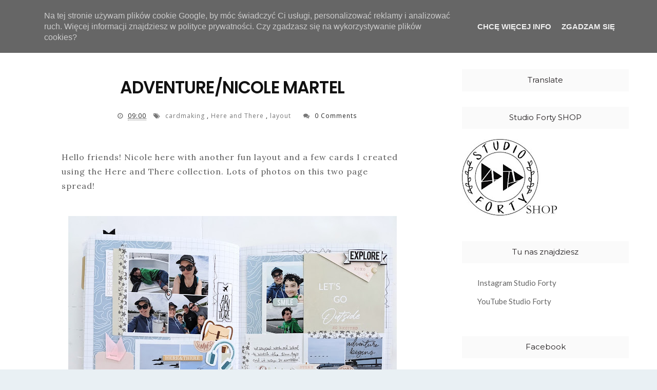

--- FILE ---
content_type: text/javascript; charset=UTF-8
request_url: https://www.studioforty.pl/feeds/posts/default/-/cardmaking?alt=json-in-script&callback=related_results_labels_thumbs&max-results=6
body_size: 22885
content:
// API callback
related_results_labels_thumbs({"version":"1.0","encoding":"UTF-8","feed":{"xmlns":"http://www.w3.org/2005/Atom","xmlns$openSearch":"http://a9.com/-/spec/opensearchrss/1.0/","xmlns$blogger":"http://schemas.google.com/blogger/2008","xmlns$georss":"http://www.georss.org/georss","xmlns$gd":"http://schemas.google.com/g/2005","xmlns$thr":"http://purl.org/syndication/thread/1.0","id":{"$t":"tag:blogger.com,1999:blog-2752123671045220679"},"updated":{"$t":"2026-01-14T16:49:20.620+01:00"},"category":[{"term":"clear stamps"},{"term":"layout"},{"term":"stemple"},{"term":"stickers"},{"term":"scrapbooking"},{"term":"AgnieszkaD"},{"term":"stamps"},{"term":"studio forty"},{"term":"mini album"},{"term":"enamel dots"},{"term":"album"},{"term":"agnieszka damska"},{"term":"12x12 layout"},{"term":"naklejki"},{"term":"traveler's notebook"},{"term":"cards"},{"term":"clear stickers"},{"term":"transparent stickers"},{"term":"cardmaking"},{"term":"card"},{"term":"stamping"},{"term":"kartki"},{"term":"studio forty stamps"},{"term":"clear stamp"},{"term":"naklejki transparentne"},{"term":"Kaha"},{"term":"LO"},{"term":"chipboard stickers"},{"term":"Bom Dia"},{"term":"papiery studio forty"},{"term":"Magda Wisiorek"},{"term":"scrap"},{"term":"inspiracja"},{"term":"together collection"},{"term":"Anna Kaczmarek"},{"term":"project life"},{"term":"Bligu"},{"term":"notes podróżnika"},{"term":"Grudniownik"},{"term":"Aka"},{"term":"travel journal"},{"term":"journaling cards"},{"term":"kartka"},{"term":"scrapbook"},{"term":"So Romantic"},{"term":"creative team"},{"term":"marivipazos"},{"term":"Lunare"},{"term":"Stephanie Berger"},{"term":"GAIA"},{"term":"everyday story collection"},{"term":"magic fall"},{"term":"3D dots"},{"term":"naklejki kolorowe"},{"term":"notes"},{"term":"Joyful"},{"term":"essentials"},{"term":"December Daily"},{"term":"Magda Łuczak Art"},{"term":"good vibes"},{"term":"christmas"},{"term":"junk journal"},{"term":"let's relax"},{"term":"anna komenda"},{"term":"daydream"},{"term":"nordica"},{"term":"Lazy Days"},{"term":"essentials collection"},{"term":"tags"},{"term":"hello world"},{"term":"herbarium collection"},{"term":"isa"},{"term":"notebook"},{"term":"Chilly breeze"},{"term":"Here and There"},{"term":"art journal"},{"term":"chipboards"},{"term":"color stickers"},{"term":"Here\u0026There"},{"term":"die cuts"},{"term":"flowers"},{"term":"magic garden"},{"term":"vintage glow"},{"term":"Loredana Bucaria"},{"term":"cozy time"},{"term":"memory keeping"},{"term":"chipboard"},{"term":"winter"},{"term":"Monika Pestrova"},{"term":"everyday story"},{"term":"happy memories"},{"term":"papers"},{"term":"studio forty collection"},{"term":"beautiful life"},{"term":"die cut elements"},{"term":"essentials summer 2023"},{"term":"frosty season collection"},{"term":"herbarium"},{"term":"moonchild"},{"term":"tn"},{"term":"sweet serenity"},{"term":"tnlayout"},{"term":"12x12 scrapbook layout"},{"term":"Don't grow up"},{"term":"guest DT"},{"term":"just chillin'"},{"term":"let's go"},{"term":"PL cards"},{"term":"travel notebook"},{"term":"3d stickers"},{"term":"Opsite"},{"term":"guest designer"},{"term":"Notebook Edition"},{"term":"aprilpaper"},{"term":"clearstamps"},{"term":"wspomnienia"},{"term":"mini book"},{"term":"tndesing"},{"term":"frosty season"},{"term":"words words"},{"term":"Journal Stories"},{"term":"kit"},{"term":"super you"},{"term":"Boże Narodzenie"},{"term":"autumn"},{"term":"everyday words"},{"term":"kolorowanie stempli"},{"term":"layoutscrapbooking"},{"term":"summer"},{"term":"summertime"},{"term":"BogutkaART"},{"term":"Christmas cards"},{"term":"Heidi Ma"},{"term":"Wiosanka"},{"term":"mixed media"},{"term":"traveller's notebook"},{"term":"clean \u0026 simple"},{"term":"dots"},{"term":"life is sweet"},{"term":"papierowy.cekin"},{"term":"together"},{"term":"Jennifer McMurtrey"},{"term":"PL"},{"term":"jesień"},{"term":"joanna nowik"},{"term":"paper"},{"term":"pocket scrapbooking"},{"term":"travelers"},{"term":"travelers notebook"},{"term":"winter fun"},{"term":"Kerstin Scheidler"},{"term":"dreams don't work"},{"term":"memories"},{"term":"memory kepping"},{"term":"papierowy skrawek"},{"term":"patterned paper"},{"term":"scrapbook layout"},{"term":"tutorial"},{"term":"wakacje"},{"term":"30x30"},{"term":"alphabet clear"},{"term":"atc"},{"term":"enamel shapes"},{"term":"exploring"},{"term":"traveler's notebook edition"},{"term":"zima"},{"term":"Christmas gifts"},{"term":"Your day Your way"},{"term":"minialbum"},{"term":"patterns 2"},{"term":"patterns 4"},{"term":"piruletasdepapel"},{"term":"say cheese"},{"term":"studiofortycolecciones"},{"term":"słowa - stickers"},{"term":"Anai"},{"term":"Let‘s Party"},{"term":"Mosia"},{"term":"Pocket pages"},{"term":"So cute"},{"term":"alfabet brush"},{"term":"challenge"},{"term":"december numbers"},{"term":"tn papers"},{"term":"adore"},{"term":"chipboard frames"},{"term":"clear sticker"},{"term":"goście"},{"term":"home decor"},{"term":"journal"},{"term":"kartki świąteczne"},{"term":"layoutdesing"},{"term":"love me do"},{"term":"papercrafting"},{"term":"papiery studio"},{"term":"planner"},{"term":"simply words"},{"term":"spring time"},{"term":"vintage glow collection"},{"term":"Make today Amazing"},{"term":"die-cuts"},{"term":"fall"},{"term":"papercrafts"},{"term":"scrapbookideas"},{"term":"splashes"},{"term":"Essentials2-Summer"},{"term":"Scrapbooking layout"},{"term":"alfabet clear"},{"term":"anna iwanowska"},{"term":"bbscraftcards"},{"term":"coloring"},{"term":"don't grow up PL cards"},{"term":"ephemera set"},{"term":"framed words"},{"term":"papier"},{"term":"patterns 1"},{"term":"stamp"},{"term":"studio forty travelers notebook"},{"term":"święta"},{"term":"Alexandra Würden"},{"term":"Kit Summertime"},{"term":"Magda Głogowska"},{"term":"Merry Christmas"},{"term":"alpha stickers"},{"term":"everyday cards"},{"term":"exploding box"},{"term":"joyful collection"},{"term":"junk journal travel"},{"term":"travel"},{"term":"wpis w travelersie"},{"term":"wyzwanie"},{"term":"Andrea Gellai"},{"term":"Ania Wiśniewska"},{"term":"Moonchild collection"},{"term":"alphabet stamp set"},{"term":"colour stickers"},{"term":"crafts"},{"term":"december"},{"term":"flowers 2"},{"term":"foto notes"},{"term":"kolekcja ESSENTIALS"},{"term":"let's party"},{"term":"nordica collection"},{"term":"pocket cards"},{"term":"stemplowanie"},{"term":"tagi"},{"term":"Collection Magic Garden"},{"term":"Grudzień"},{"term":"Home deco"},{"term":"Lisa Borbely"},{"term":"Moriony"},{"term":"Nikki Kehr"},{"term":"Valeria"},{"term":"alfabet drewniany"},{"term":"cartincantevole"},{"term":"collection"},{"term":"diy"},{"term":"frosty"},{"term":"gościnna projektantka"},{"term":"just chillin"},{"term":"kartka DL"},{"term":"memorykeeping"},{"term":"moon and stars"},{"term":"patterned papers"},{"term":"studio forty here and there"},{"term":"traveler´s notebook"},{"term":"vintage"},{"term":"wesołych świąt"},{"term":"Angelovee"},{"term":"Cozy time collection"},{"term":"Junk Journal collection"},{"term":"Karola Witczak"},{"term":"Le scrap de Gwen"},{"term":"advent calendar"},{"term":"colors of memories"},{"term":"diecut paper"},{"term":"fall is here"},{"term":"handmade cards"},{"term":"kartka urodzinowa"},{"term":"karty do PL"},{"term":"labels\u0026dots"},{"term":"naklejki z napisami"},{"term":"papiery"},{"term":"scrapbooklayout"},{"term":"scrapczak"},{"term":"studioforty"},{"term":"watercolor"},{"term":"Flowers 3"},{"term":"Holly Jolly kit"},{"term":"adventure"},{"term":"alphas stickers"},{"term":"aqualove"},{"term":"chipboard sticker"},{"term":"dekoracja"},{"term":"frames"},{"term":"gwen"},{"term":"inspiration"},{"term":"journey notebook"},{"term":"lato"},{"term":"new colections"},{"term":"new collection"},{"term":"papiery April"},{"term":"scrap. mixed media"},{"term":"studiofortycollections"},{"term":"thank you"},{"term":"xmas"},{"term":"Autumn Vibes KIT"},{"term":"Katarzyna Kowalicka"},{"term":"alfabet"},{"term":"anna wiśniewska"},{"term":"autumn kit"},{"term":"blejtram"},{"term":"botanicals"},{"term":"daydream collection"},{"term":"elementy do wycinania"},{"term":"embossing"},{"term":"gwen scrap"},{"term":"handmade"},{"term":"inspirations"},{"term":"just say it"},{"term":"lazydays"},{"term":"life documented"},{"term":"paper pad"},{"term":"tnscrapbooking"},{"term":"9x12 layout"},{"term":"Angelove scrapki"},{"term":"Gift Box"},{"term":"Good company"},{"term":"SFCT"},{"term":"album scrapbooking"},{"term":"alphabet brush"},{"term":"beatiful life"},{"term":"bloom stickers"},{"term":"christmas deco"},{"term":"clear"},{"term":"december day by day"},{"term":"definitions"},{"term":"diecuts"},{"term":"everydaystory collection"},{"term":"good mood"},{"term":"hashtags"},{"term":"labels"},{"term":"les ateliers des karines"},{"term":"magic"},{"term":"project life cards"},{"term":"scrapbookig"},{"term":"scrapbooking ideas"},{"term":"spring"},{"term":"stamp set"},{"term":"wax seal"},{"term":"whoo loves you"},{"term":"zestaw kreatywny"},{"term":"3D dots; travel journal; wpis w travelersie; naklejki; stickers; enamel dots; stamps; szybki wpis do travelersa; flowers; memories"},{"term":"Anabel"},{"term":"Janna Werner"},{"term":"Junk Journal Travel KIT Summer 2025"},{"term":"Magda Nowicka"},{"term":"Round \u0026Round 2- stickers"},{"term":"adorable"},{"term":"alphabet"},{"term":"always smile"},{"term":"banners stickers"},{"term":"box"},{"term":"bullet journal"},{"term":"celebrate"},{"term":"cozy winter"},{"term":"cozytime"},{"term":"daily diary scrapbooking"},{"term":"december memories 2021"},{"term":"decoration"},{"term":"donut worry"},{"term":"fairytales"},{"term":"hexagons"},{"term":"napisy"},{"term":"paper tape strips"},{"term":"papier do scrapbooking"},{"term":"stamps coloring"},{"term":"sticker"},{"term":"studiofortystamps"},{"term":"summer vibes"},{"term":"tag"},{"term":"video"},{"term":"watercolor cards"},{"term":"winter time"},{"term":"wow coffee"},{"term":"Angelika Janicka"},{"term":"Kartka na ślub"},{"term":"big happy planner"},{"term":"birthday"},{"term":"bookmarks"},{"term":"borders"},{"term":"coptic binding"},{"term":"cozy home"},{"term":"cozy houses"},{"term":"ephemera"},{"term":"hooray"},{"term":"journaling"},{"term":"kalka"},{"term":"kolekcja good vibes"},{"term":"layouts"},{"term":"love this life"},{"term":"memory notebook"},{"term":"naklejki wypukłe"},{"term":"nature"},{"term":"patterns 3"},{"term":"pop up card"},{"term":"process video"},{"term":"scprabooking pocket cards"},{"term":"sending smiles"},{"term":"spirit of nature"},{"term":"stamps clear stamps"},{"term":"stemple do scrapbookingu"},{"term":"stemplowe czwartki"},{"term":"stickiers"},{"term":"summer layout"},{"term":"timeless moments"},{"term":"travel journal; wpis w travelersie; \nnaklejki; stickers; enamel dots; Kaha; stamps; stickers; szybki wpis do travelersa"},{"term":"urodziny"},{"term":"zestaw elementów papierowych"},{"term":"3D enamel shapes stickers"},{"term":"Artist Trading Card"},{"term":"Badges"},{"term":"Easter"},{"term":"Happy Planner"},{"term":"Merry \u0026 Bright"},{"term":"MonaGee"},{"term":"Notebook KIT"},{"term":"Page"},{"term":"TGIF"},{"term":"Walentynki"},{"term":"alpha typed"},{"term":"arrows"},{"term":"autumn colour stickers"},{"term":"baby"},{"term":"badziki"},{"term":"bihotzezscrap"},{"term":"bloczek notebook"},{"term":"carpe diem"},{"term":"chwile"},{"term":"collection Vintage Glow"},{"term":"cool words"},{"term":"december memories"},{"term":"decemberkit"},{"term":"dni tygodnia"},{"term":"elementy papierowe"},{"term":"enamels"},{"term":"envelope"},{"term":"envelopes"},{"term":"fall flowers"},{"term":"flowers - stamp set#13"},{"term":"frosty stamp set"},{"term":"il mondo di ross"},{"term":"karty"},{"term":"kolekcja ESSENTIALS summer"},{"term":"kwiaty"},{"term":"love arrows"},{"term":"love love"},{"term":"lucie"},{"term":"moodboard"},{"term":"my December"},{"term":"nowości"},{"term":"papier do scrapbookingu"},{"term":"papiery good vibes"},{"term":"pop up box"},{"term":"stars stickers"},{"term":"studio forty frosty season"},{"term":"summer travelove"},{"term":"timeless"},{"term":"travel junk journal"},{"term":"tu i teraz"},{"term":"valentine's day"},{"term":"wakacyjne wspomnienia"},{"term":"word bulbs"},{"term":"words in circles"},{"term":"zimowa magia"},{"term":"3D dots; travel journal; wpis w travelersie; naklejki; stickers; enamel dots; stamps; szybki wpis do travelersa; memories"},{"term":"Die cut"},{"term":"Essentials Summer"},{"term":"Marina Gridasova"},{"term":"Summer time"},{"term":"Vânia Fonseca"},{"term":"album jesienny"},{"term":"be motivated"},{"term":"circle clear stamp"},{"term":"clean and simple"},{"term":"clear stamsp"},{"term":"decorations"},{"term":"dt"},{"term":"embelishment scrap"},{"term":"fancy frames"},{"term":"foto . mini album"},{"term":"geotags"},{"term":"gift"},{"term":"go see do"},{"term":"heart stickers"},{"term":"hello summer"},{"term":"international scrapbooking day"},{"term":"jesienne kartki"},{"term":"jest super"},{"term":"kalendarz"},{"term":"kartka świąteczna"},{"term":"kasik"},{"term":"klienci zrobili"},{"term":"kolekcja super you"},{"term":"layouts layoutscrapbooking"},{"term":"leisure time"},{"term":"lets go"},{"term":"magiczne chwile"},{"term":"mój Grudzień"},{"term":"nasza zima"},{"term":"pocketcards"},{"term":"pudełko"},{"term":"ramka"},{"term":"relax"},{"term":"scrapalbum"},{"term":"stemple sunshine"},{"term":"studiofortyherbarium"},{"term":"summer kit"},{"term":"summer memories"},{"term":"sun\u0026fun"},{"term":"sunshine"},{"term":"tekturki"},{"term":"thai nguyen"},{"term":"tn inserts"},{"term":"trawelers"},{"term":"uwielbiam"},{"term":"warsztaty"},{"term":"wideo tutorial"},{"term":"wild\u0026free"},{"term":"words"},{"term":"zakładki"},{"term":"zestaw grudniownikowy"},{"term":"#albumscrapbooking #craftproject #clear stamp #stickers #studioforty"},{"term":"2020"},{"term":"3D dots; travel journal; stickers;  memories"},{"term":"6inches"},{"term":"6x6"},{"term":"Adore collection"},{"term":"Fruits"},{"term":"Kamila Nowak Kormendy"},{"term":"Masz już roczek"},{"term":"Mini Journal"},{"term":"Sanna Lippert"},{"term":"So cute collection"},{"term":"Veera Saarivuo"},{"term":"You and ME - stickers"},{"term":"Yukie Bessho"},{"term":"albumcreative"},{"term":"autumn colour"},{"term":"be a dreamer"},{"term":"be healthy"},{"term":"be strong"},{"term":"christmas layout"},{"term":"circles"},{"term":"clouded hearts"},{"term":"copta"},{"term":"copta book"},{"term":"coptic"},{"term":"crafts stamps"},{"term":"cross stickers"},{"term":"crosspromo"},{"term":"dontgrowup"},{"term":"embellishments"},{"term":"embroidery"},{"term":"four frames"},{"term":"hello fall"},{"term":"hello today"},{"term":"jesienna inspiracja"},{"term":"kalendarz adwentowy"},{"term":"kits"},{"term":"lato lato"},{"term":"leaves"},{"term":"love"},{"term":"magic fall paper strips"},{"term":"mapka"},{"term":"merry xmas cards"},{"term":"nenascrap"},{"term":"new collections"},{"term":"papiery do scrapbookingu"},{"term":"powiedz to!"},{"term":"puffy stickers"},{"term":"ribbons"},{"term":"scrapbook paper"},{"term":"shaker card"},{"term":"sketch"},{"term":"snail mail"},{"term":"snowflakes"},{"term":"stamping thursdays"},{"term":"stemple przeźroczyste"},{"term":"stitching"},{"term":"tusze SHADES OF GREY"},{"term":"winter wonderland"},{"term":"wordswords"},{"term":"youtube"},{"term":"zestawy grudniowe 2021"},{"term":"łap chwile"},{"term":"12 miesięcy"},{"term":"3D"},{"term":"3D dots; stickers; ; stamps; flowers; memories"},{"term":"3d dots stickers"},{"term":"April"},{"term":"Autumn vibes"},{"term":"Candles"},{"term":"Cartincantevole."},{"term":"Christmas kit"},{"term":"Coffee Love"},{"term":"Foto"},{"term":"Frosty Chipboard"},{"term":"Jess Fernandes"},{"term":"Kraft"},{"term":"Merry XMas"},{"term":"Moon"},{"term":"Moon Kiss"},{"term":"PLcards"},{"term":"Pastel"},{"term":"Piątek Trzynastego"},{"term":"Planner Spread"},{"term":"Sięgaj gwiazd"},{"term":"Travel Journal KIT. Summer 2025"},{"term":"autumn ephemera"},{"term":"autumn mood"},{"term":"be positive"},{"term":"book"},{"term":"box craft"},{"term":"canvas"},{"term":"catalina ramirez"},{"term":"crafting handmade"},{"term":"craftproject"},{"term":"cutfiles"},{"term":"czekoladownik"},{"term":"days documented"},{"term":"december memories kit"},{"term":"documenter kit"},{"term":"dt call"},{"term":"dziecko"},{"term":"feathers"},{"term":"foil elements"},{"term":"gdt"},{"term":"holly Jolly"},{"term":"i was here"},{"term":"inspiracje"},{"term":"isa's mix"},{"term":"jesienne lo"},{"term":"just words"},{"term":"kartki wielkanocne"},{"term":"karty do journalingu"},{"term":"kit Good Things"},{"term":"kit Memories"},{"term":"kolekcja daydream"},{"term":"kolekcja together"},{"term":"kraftlove"},{"term":"layering"},{"term":"lemons"},{"term":"lift"},{"term":"magic world"},{"term":"make\u0026take"},{"term":"marivipazos.layoutscrapbooking"},{"term":"mini"},{"term":"my friend"},{"term":"naklejki; stickers"},{"term":"narodziny"},{"term":"new"},{"term":"nie przestawaj marzyć"},{"term":"nostes"},{"term":"notebook entry"},{"term":"notebook paper"},{"term":"notebook papercrafts"},{"term":"nowa kolekcja"},{"term":"our memories"},{"term":"padoriaa"},{"term":"pagelayout"},{"term":"pages"},{"term":"paper collection"},{"term":"papiery Moonchild"},{"term":"party"},{"term":"pastel wax seals"},{"term":"planner stickers"},{"term":"pocketpages"},{"term":"prezent"},{"term":"prezenty"},{"term":"przepiśnik"},{"term":"romantic"},{"term":"round\u0026round - sticker"},{"term":"say cheese stamps"},{"term":"scrapboook"},{"term":"scrapiniec.pl"},{"term":"snuggle"},{"term":"stars"},{"term":"stemple Adorable"},{"term":"stemple Moonchild"},{"term":"studio forty everyday stories"},{"term":"studio forty kits"},{"term":"succulents"},{"term":"super you collection"},{"term":"słowa"},{"term":"tabs"},{"term":"tagbook"},{"term":"ten moment"},{"term":"tips"},{"term":"vacation"},{"term":"vellum"},{"term":"vellum paper"},{"term":"watercolors"},{"term":"wciśnij pauzę"},{"term":"weekendowe scrapowanie"},{"term":"wiosna"},{"term":"workshops"},{"term":"xmas mood"},{"term":"xmas stories"},{"term":"zestawy"},{"term":"święta wielkanocne"},{"term":"#albumscrapbooking #christmasalbum #craftproject #clear stamp #stickers #creative team #ilmondodiross"},{"term":"3D dots; naklejki transparentne"},{"term":"3D dots; stickers; die cuts"},{"term":"3D dots; stickers; die cuts vellum"},{"term":"3D dots; stickers; enamel dots; stamps; flowers; memories"},{"term":"3D dots; travel journal; wpis w travelersie; naklejki; stickers; enamel dots; stamps; szybki wpis do travelersa; grlpwr; wow; flowers; memories"},{"term":"3d dost"},{"term":"Agnus Kasprzak"},{"term":"Angelika Janicka; stickers; die cuts"},{"term":"Aquarelle"},{"term":"BB's craft cards"},{"term":"Documented Stamps"},{"term":"Dorota Kopeć"},{"term":"Eiffel Tower"},{"term":"Flowers 3 stamp set"},{"term":"Fussy Cutting"},{"term":"Hajnal"},{"term":"Kraft paper"},{"term":"Kraftszopa"},{"term":"Laetiboo"},{"term":"Layout A4"},{"term":"Let's have fun"},{"term":"Memory Planning"},{"term":"Mirka"},{"term":"Misting"},{"term":"Paris"},{"term":"Summer collection"},{"term":"Terhi Koskinen"},{"term":"Traveller Notebook"},{"term":"accordionbook"},{"term":"acordion folding"},{"term":"agnieszkadamska"},{"term":"altered"},{"term":"anna kossakovskaya"},{"term":"anniversary"},{"term":"awesome"},{"term":"background"},{"term":"best day"},{"term":"binding"},{"term":"blog hop"},{"term":"boho"},{"term":"book tracker"},{"term":"bujo"},{"term":"bulbstamp"},{"term":"cameo"},{"term":"check stickers"},{"term":"circle diecuts"},{"term":"clear stamp stickers"},{"term":"clustering"},{"term":"color tabs"},{"term":"confetti"},{"term":"cosy time"},{"term":"craft paper"},{"term":"crafting"},{"term":"creative"},{"term":"creatività"},{"term":"cut file"},{"term":"deco"},{"term":"diecut notebook paper"},{"term":"dost"},{"term":"dots\u0026tabs"},{"term":"dreamcatcher"},{"term":"drewniane napisy"},{"term":"dzień babci"},{"term":"enamel"},{"term":"enjoy the day"},{"term":"fall decorations"},{"term":"flowers 4"},{"term":"folding album base"},{"term":"free printable"},{"term":"fulltutorial"},{"term":"gift bag"},{"term":"go wild"},{"term":"goga crafts"},{"term":"grudniowe wspomnienia"},{"term":"handwritten"},{"term":"hasztagi"},{"term":"hello"},{"term":"hello cute badges"},{"term":"hey santa"},{"term":"holidays"},{"term":"homedecore"},{"term":"i love you"},{"term":"imieniny"},{"term":"interactive cards"},{"term":"just perfect"},{"term":"kartka ręcznie robiona"},{"term":"katarina prevendarova"},{"term":"kolorowe"},{"term":"koronka"},{"term":"lantern"},{"term":"lavender"},{"term":"layers"},{"term":"layout - collection Vintage Glow"},{"term":"light"},{"term":"lovely sentiments"},{"term":"lunare garden"},{"term":"magic space"},{"term":"mehendi"},{"term":"mehendi  stickers"},{"term":"memorydex cards"},{"term":"mini notes"},{"term":"mireia"},{"term":"monograce background"},{"term":"mosaic"},{"term":"mountain"},{"term":"naklejki przezroczyste"},{"term":"nasze wakacje"},{"term":"new beginning"},{"term":"note spreads"},{"term":"nowy rok"},{"term":"odbitki"},{"term":"opakowanie na prezent"},{"term":"packaging"},{"term":"papiery beautiful live"},{"term":"pastel seals"},{"term":"photo frames"},{"term":"pieczątka"},{"term":"plan your month"},{"term":"planner kit"},{"term":"plants"},{"term":"round\u0026round2"},{"term":"scarpbook paper; sticker"},{"term":"sea you soon"},{"term":"sentencje"},{"term":"sewing"},{"term":"shaker"},{"term":"sheet note book die cut elements"},{"term":"splashes v.2"},{"term":"spray ink"},{"term":"spring layout"},{"term":"stamps stickers"},{"term":"stayhome"},{"term":"sticers"},{"term":"stickers alfabet"},{"term":"storytelling"},{"term":"studio forty\nmarivipazos"},{"term":"studiofortydt"},{"term":"studiofortykits"},{"term":"studiofortymagicgarden"},{"term":"studiofortystamp"},{"term":"sun"},{"term":"sweets"},{"term":"time of joy"},{"term":"timeless 2"},{"term":"tj"},{"term":"together forever"},{"term":"torebka"},{"term":"transparent sticker"},{"term":"travel journal; wpis w travelersie; so cute;\nnaklejki; stickers; enamel dots;"},{"term":"treat bags"},{"term":"tryptyk"},{"term":"ty i ja"},{"term":"umichka"},{"term":"vellum elements"},{"term":"w podróży"},{"term":"w wolnym czasie"},{"term":"wakacyjny projekt"},{"term":"warm\u0026Cozy"},{"term":"wedding card"},{"term":"winter ATC"},{"term":"winter borders"},{"term":"winter vibes"},{"term":"winter wishes"},{"term":"winterwonderland"},{"term":"wood"},{"term":"wpisy w travelersie"},{"term":"writting"},{"term":"xmas time"},{"term":"zawieszki"},{"term":"zdjęcia"},{"term":"zimowe nastroje"},{"term":"\u0026"},{"term":"1 rocznica"},{"term":"12x12 scrapbook layout#craftproject #clear stamp #stickers #winter"},{"term":"3D dots; enamel dots;"},{"term":"3D dots; stickers"},{"term":"3D dots; stickers;"},{"term":"3D dots; stickers; enamel dots; srickers"},{"term":"3D dots; stickers; enamel dots; stamps; memories"},{"term":"3D dots; stickers; enamel dots; stickers"},{"term":"3D dots; stickers; stamps; flowers; memories"},{"term":"3D dots; travel journal; wpis w travelersie; naklejki; stickers; enamel dots; stamps; szybki wpis do travelersa; summer mode"},{"term":"8inches"},{"term":"8x8"},{"term":"ATC. JUNK JOURNAL"},{"term":"Accordion album"},{"term":"Azulejos"},{"term":"Bicycle"},{"term":"Brigitta"},{"term":"Cake"},{"term":"Cards Vintage Glow Together Stickers Cartincantevole"},{"term":"Christmas Memories"},{"term":"DD"},{"term":"Dekoracje wielkanocne"},{"term":"Dtcall"},{"term":"Folding"},{"term":"Foto foto album"},{"term":"Galaxy"},{"term":"Happy 2020"},{"term":"Happy Christmas"},{"term":"Happy Planner 2021"},{"term":"Hello Cute"},{"term":"Journal Travel"},{"term":"KIT wakacyjny"},{"term":"Kathleen Graumüller"},{"term":"Kid"},{"term":"Komunia"},{"term":"Layouty"},{"term":"Leyout"},{"term":"Lofe this life"},{"term":"Love this season"},{"term":"M\u0026T"},{"term":"Majo Randa"},{"term":"Marinette"},{"term":"Mała Czarna"},{"term":"Mała Czarna stickers"},{"term":"Mały skarb"},{"term":"Memoryplanning"},{"term":"Michalina Poloczek Art"},{"term":"Minilayout"},{"term":"Nats"},{"term":"October daily"},{"term":"Olga"},{"term":"PCJ"},{"term":"Paper Ornaments"},{"term":"Paulina oh.ah handmade"},{"term":"Pili Sallent"},{"term":"Rainbow"},{"term":"Resolutions"},{"term":"Sandra"},{"term":"Shadow box"},{"term":"Spring Vibes"},{"term":"Stationary kit"},{"term":"Sublimation"},{"term":"Suitcase"},{"term":"Summer Stories"},{"term":"Sunbeams"},{"term":"Suzanne"},{"term":"Sweet Setenity"},{"term":"TRAWEL JOURNAL"},{"term":"Tour Eiffel"},{"term":"Travel Summer"},{"term":"Turkish map fold"},{"term":"Valentine´s Day ATC"},{"term":"Wielkanoc"},{"term":"Woodcraft"},{"term":"Woodland"},{"term":"XStitch"},{"term":"acetate sheet"},{"term":"adwent"},{"term":"afirmacje"},{"term":"album pop up"},{"term":"album z resztek"},{"term":"album ze wspomnieniami"},{"term":"album zimowy"},{"term":"albumscrapbooking"},{"term":"alfabet piankowy"},{"term":"alphabet sticker"},{"term":"anna wisniewska"},{"term":"art"},{"term":"astro baby"},{"term":"atgumn"},{"term":"atumn"},{"term":"autumn folder"},{"term":"autumn scrap"},{"term":"away we go"},{"term":"bag"},{"term":"bamboos"},{"term":"barcelona"},{"term":"bclear stamp"},{"term":"best friend"},{"term":"big letters"},{"term":"birthday cards"},{"term":"bits of live"},{"term":"bogaalkot"},{"term":"bogutka\nstickers"},{"term":"bomdia chipboard"},{"term":"bomdia!marivipazos"},{"term":"bon apetit"},{"term":"book journal"},{"term":"bookbinding"},{"term":"books"},{"term":"boy"},{"term":"breathe"},{"term":"brooch"},{"term":"cactus"},{"term":"camera"},{"term":"candle holders"},{"term":"canva"},{"term":"card making"},{"term":"cardboard"},{"term":"carmaking"},{"term":"case"},{"term":"casket"},{"term":"cele"},{"term":"christmas card"},{"term":"christmas presents"},{"term":"chwosty"},{"term":"cigarette case"},{"term":"circle motif"},{"term":"citron"},{"term":"citrus"},{"term":"class"},{"term":"clear stampa"},{"term":"clipboard"},{"term":"cloud"},{"term":"coffee break"},{"term":"collaboration"},{"term":"collection serenety"},{"term":"colorful"},{"term":"cookbook"},{"term":"cork"},{"term":"covid19"},{"term":"coś z niczego"},{"term":"cradmaking"},{"term":"craft project"},{"term":"craftshow2016"},{"term":"crazy"},{"term":"create"},{"term":"creative team stickers"},{"term":"crochet circle"},{"term":"cuddles"},{"term":"december words"},{"term":"dekor"},{"term":"design team"},{"term":"design team call"},{"term":"destructured mini album"},{"term":"diary"},{"term":"die cuts vellum"},{"term":"diecut"},{"term":"diecuts vellum"},{"term":"dimentional"},{"term":"dla bobasa"},{"term":"dla ciebie"},{"term":"dog in summer"},{"term":"doilies"},{"term":"dot"},{"term":"dotted frames"},{"term":"dzień kobiet"},{"term":"dzień matki"},{"term":"easel card"},{"term":"easter projekt"},{"term":"eco friendly stamps"},{"term":"elemnty do wycinania"},{"term":"embelishment"},{"term":"embellishment"},{"term":"embosing"},{"term":"enamel dots; stamps"},{"term":"enameldot"},{"term":"essenzial  Summer collection"},{"term":"etc"},{"term":"explosion box"},{"term":"fall card"},{"term":"foldery CD"},{"term":"food truck"},{"term":"forty"},{"term":"fox"},{"term":"frame"},{"term":"friendship"},{"term":"fringe"},{"term":"frosty clear"},{"term":"frosty stickers"},{"term":"garland"},{"term":"gel window"},{"term":"giveaway"},{"term":"glitter"},{"term":"goga"},{"term":"gold"},{"term":"gold foil elements"},{"term":"golden marriage"},{"term":"grunge"},{"term":"guest dt. gdt"},{"term":"handmade project"},{"term":"hanging"},{"term":"happy birthday"},{"term":"happy moments"},{"term":"happy new year"},{"term":"happy planner 2020"},{"term":"heart"},{"term":"hearts"},{"term":"herbal stamps"},{"term":"herbarium; stickers; dots; 3D dots; card; frame; frames; flowers; spring"},{"term":"hey sonata"},{"term":"hlyy jolly"},{"term":"ho ho ho"},{"term":"i love books"},{"term":"icon flags"},{"term":"ilmondodiross"},{"term":"in the Shadow of the moon"},{"term":"info"},{"term":"ink"},{"term":"jana b"},{"term":"jar"},{"term":"jaune"},{"term":"jesienne kolory"},{"term":"jesienne zakładki"},{"term":"jesienny album"},{"term":"jesienny kit"},{"term":"journey"},{"term":"jumbo cards"},{"term":"junk"},{"term":"junk kartka urodzinowa"},{"term":"k-art-ki"},{"term":"kaktusy"},{"term":"kartka dla przyjaciela"},{"term":"kartka jesienna"},{"term":"kartka na 50"},{"term":"kartka parawan"},{"term":"kartka pop up"},{"term":"kartka wakacyjna"},{"term":"keep calm"},{"term":"keepsakes"},{"term":"kit Days and Months"},{"term":"kit GOOD TIMES"},{"term":"kit autumn vibes"},{"term":"kit holly jolly"},{"term":"kity"},{"term":"kolekcja letnia"},{"term":"kont gros up"},{"term":"koronki"},{"term":"kratki urodzinowe"},{"term":"księżowa inspiracja"},{"term":"kuferek"},{"term":"kurs"},{"term":"kwiaty z foamiranu"},{"term":"la scrapperia"},{"term":"layout scrappage"},{"term":"lemon"},{"term":"lemonade"},{"term":"leporello"},{"term":"live"},{"term":"liście"},{"term":"loaded bag"},{"term":"lockdown"},{"term":"loomscrap"},{"term":"loveisallaround"},{"term":"lovely day  ; moments stamps"},{"term":"magnesy"},{"term":"marzenia"},{"term":"mała forma"},{"term":"melon"},{"term":"memorydex"},{"term":"merci"},{"term":"mermaid layout"},{"term":"merry bright"},{"term":"mery xmas"},{"term":"metryczka"},{"term":"midori"},{"term":"mini lo"},{"term":"mistery box"},{"term":"mix media"},{"term":"mixmedia"},{"term":"miłosny  album"},{"term":"moments"},{"term":"monograce frames"},{"term":"mother day"},{"term":"mother earth"},{"term":"mroźne historie"},{"term":"nagrody"},{"term":"naklejki 3d"},{"term":"naklejki emaliowane"},{"term":"naklejki przeźroczyste"},{"term":"naklejki stickers"},{"term":"naklejki tekturowe"},{"term":"naklejki transparentne;"},{"term":"naklejko kolorowe"},{"term":"new year"},{"term":"no to w drogę"},{"term":"notebooks"},{"term":"notes. kreatywny notes"},{"term":"nowosci"},{"term":"nsd"},{"term":"okładka"},{"term":"old number"},{"term":"organize"},{"term":"origami"},{"term":"paint"},{"term":"painting"},{"term":"panel"},{"term":"paper gallery"},{"term":"paper set of Notebook size"},{"term":"papercraft"},{"term":"paperdoll"},{"term":"papier diecuts"},{"term":"papier świąteczny"},{"term":"papierowy cekin Magda"},{"term":"pastelowo"},{"term":"pebbles-coloured elements"},{"term":"photo"},{"term":"photo album"},{"term":"photos"},{"term":"piruletasddepapel"},{"term":"planer"},{"term":"planowanie"},{"term":"plany"},{"term":"plastic joint"},{"term":"playing cards case"},{"term":"plecak"},{"term":"pocket"},{"term":"podróże"},{"term":"pop up"},{"term":"present"},{"term":"project"},{"term":"projekt planner"},{"term":"przechowuj marzenia"},{"term":"przytulnie; autumn"},{"term":"pudełeczko na pamiątki"},{"term":"quotes"},{"term":"recharge"},{"term":"recycle"},{"term":"relacja"},{"term":"results"},{"term":"ribbon"},{"term":"romantycznie"},{"term":"samping"},{"term":"santa claus"},{"term":"scenic route"},{"term":"scr"},{"term":"scrapbo"},{"term":"scrapbook   paper"},{"term":"scrapbooking tutorial"},{"term":"scrapmemories"},{"term":"scrappage"},{"term":"scrappagelayout"},{"term":"scrapphoto"},{"term":"scribbling"},{"term":"sea creatures"},{"term":"sentiments"},{"term":"sew"},{"term":"shadowbox"},{"term":"sharker cards"},{"term":"shutter book"},{"term":"sickers"},{"term":"silhouette cameo"},{"term":"skrap"},{"term":"skrapuszko"},{"term":"soleil"},{"term":"spiral notebook"},{"term":"star"},{"term":"star book"},{"term":"sticker dots"},{"term":"sticker set"},{"term":"stickerrs"},{"term":"stickers set"},{"term":"stickers; letters; photos; memories; vintage glow; gaja; tags; tag; say it; powiedz to; naklejki; gift"},{"term":"storydetails"},{"term":"studio forty jennifer mcmurtrey"},{"term":"studio forty shop"},{"term":"studiofortycollection"},{"term":"studiofortyct"},{"term":"studiofortypl"},{"term":"study forty 40 everyday story"},{"term":"summetime"},{"term":"sunrays"},{"term":"super cool"},{"term":"super heroes"},{"term":"sweet home"},{"term":"sweet selenity"},{"term":"sweet serenity; \nnaklejki; stickers; stamps; ten moment; autumn; timeless moments; dots; złota folia"},{"term":"sweet serenity; \nnaklejki; stickers; stamps; ten moment; autumn; zakładki do książki"},{"term":"sweet serenity; stemple; naklejki; stickers; stamps; ten moment; autumn; LO; layout; memories; pumpkin vibe; dynie; naklejki; timeless moments"},{"term":"sweet serenity; travel journal; wpis w travelersie; \nnaklejki; stickers; enamel dots; stamps; szybki wpis do travelersa; Kaha; ten moment; autumn; circles"},{"term":"sweet serenity; travel journal; wpis w travelersie; \nnaklejki; stickers; enamel dots; stamps; szybki wpis do travelersa; autumn; circles"},{"term":"sweet serenity; travel journal; wpis w travelersie; \nnaklejki; stickers; stamps; szybki wpis do travelersa; autumn; Angelovee"},{"term":"sweet serenity; travel journal; wpis w travelersie; \nnaklejki; stickers; stamps; szybki wpis do travelersa; ten moment; autumn;"},{"term":"sweetserenity"},{"term":"szary tusz"},{"term":"słodkie chwile"},{"term":"słodkiupominek"},{"term":"tab and envelopes pack"},{"term":"tag album"},{"term":"take a break"},{"term":"the best memories"},{"term":"theatre card"},{"term":"tnlaout"},{"term":"tnlargephotos"},{"term":"tnlayout tndesing"},{"term":"tradycje"},{"term":"travel book"},{"term":"travel journal; travel journal; wpis w travelersie; \nnaklejki; stickers; enamel dots; stamps; stickers; szybki wpis do travelersa;"},{"term":"travel journal; wpis w travelersie; so cute;\nnaklejki; stickers; enamel dots; Kaha"},{"term":"travel labels"},{"term":"travel layout"},{"term":"travel paper"},{"term":"travellove"},{"term":"treasures"},{"term":"tropical mini stamp set"},{"term":"tuesday with stickers"},{"term":"tusz"},{"term":"tusze"},{"term":"tutarial"},{"term":"tytka"},{"term":"tła"},{"term":"unboxing"},{"term":"unplug"},{"term":"urlike dold"},{"term":"vacation creative kit"},{"term":"valentine's cards"},{"term":"van"},{"term":"vellum numbers"},{"term":"vintage Mood"},{"term":"vélo"},{"term":"w cieniu księżyca"},{"term":"warstwowanie"},{"term":"warstwy"},{"term":"was seal"},{"term":"wedding"},{"term":"weedingday"},{"term":"weekend"},{"term":"weekendowe scrapowanie; weekend; spring time"},{"term":"who lovesyou"},{"term":"wianek"},{"term":"wideo"},{"term":"winter memories"},{"term":"winter patterns"},{"term":"wiosenne kartki"},{"term":"workshop"},{"term":"wpis"},{"term":"wreath"},{"term":"wstążka"},{"term":"wtorek z naklejkami"},{"term":"wybierz siebie"},{"term":"yacht"},{"term":"yellow"},{"term":"you got this"},{"term":"zabawa"},{"term":"zielono mi"},{"term":"zimowe ATC"},{"term":"zimowy album"},{"term":"zimowy spacer"},{"term":"zine"},{"term":"zlot"},{"term":"zmiany"},{"term":"złoto"},{"term":"été"},{"term":"łapaczsnów"},{"term":"śnieg"},{"term":"świąteczna kolekcja"},{"term":"świąteczne życzenia"}],"title":{"type":"text","$t":"StudioForty"},"subtitle":{"type":"html","$t":""},"link":[{"rel":"http://schemas.google.com/g/2005#feed","type":"application/atom+xml","href":"https:\/\/www.studioforty.pl\/feeds\/posts\/default"},{"rel":"self","type":"application/atom+xml","href":"https:\/\/www.blogger.com\/feeds\/2752123671045220679\/posts\/default\/-\/cardmaking?alt=json-in-script\u0026max-results=6"},{"rel":"alternate","type":"text/html","href":"https:\/\/www.studioforty.pl\/search\/label\/cardmaking"},{"rel":"hub","href":"http://pubsubhubbub.appspot.com/"},{"rel":"next","type":"application/atom+xml","href":"https:\/\/www.blogger.com\/feeds\/2752123671045220679\/posts\/default\/-\/cardmaking\/-\/cardmaking?alt=json-in-script\u0026start-index=7\u0026max-results=6"}],"author":[{"name":{"$t":"Studio Forty"},"uri":{"$t":"http:\/\/www.blogger.com\/profile\/17867208661955623267"},"email":{"$t":"noreply@blogger.com"},"gd$image":{"rel":"http://schemas.google.com/g/2005#thumbnail","width":"32","height":"31","src":"\/\/blogger.googleusercontent.com\/img\/b\/R29vZ2xl\/AVvXsEi90l_blsdVBvWRYi5tnMCSGG-Meifh2MQa-PRvS_PtwEcFpK6cxLPAfyCxdza-C-bn57dEC2pXbDMIC2pa_WeJ5JYepjIKaYU6_C6sAnOJmZwKnRRSxKspTsP4mpsQIFo\/s220\/avaS40.jpg"}}],"generator":{"version":"7.00","uri":"http://www.blogger.com","$t":"Blogger"},"openSearch$totalResults":{"$t":"106"},"openSearch$startIndex":{"$t":"1"},"openSearch$itemsPerPage":{"$t":"6"},"entry":[{"id":{"$t":"tag:blogger.com,1999:blog-2752123671045220679.post-5147436724875342680"},"published":{"$t":"2025-12-23T09:00:00.001+01:00"},"updated":{"$t":"2025-12-23T09:00:00.121+01:00"},"category":[{"scheme":"http://www.blogger.com/atom/ns#","term":"cardmaking"},{"scheme":"http://www.blogger.com/atom/ns#","term":"creative team"},{"scheme":"http://www.blogger.com/atom/ns#","term":"handmade project"},{"scheme":"http://www.blogger.com/atom/ns#","term":"holly Jolly"},{"scheme":"http://www.blogger.com/atom/ns#","term":"Merry Christmas"},{"scheme":"http://www.blogger.com/atom/ns#","term":"scrapbooking"},{"scheme":"http://www.blogger.com/atom/ns#","term":"stickers"}],"title":{"type":"text","$t":"Merry Christmas-Il Mondo di Ross "},"content":{"type":"html","$t":"\u003Cdiv style=\"text-align: justify;\"\u003EHello everyone, we're in the most magical month of the year.\u003C\/div\u003E\u003Cdiv\u003E\u003Cdiv\u003E\u003Cdiv style=\"text-align: justify;\"\u003EFor today I created a greeting card, using the Holly Jolly\u0026nbsp;\u003Ca href=\"https:\/\/shop.studioforty.pl\/pl\/p\/Grudniownik-2025-HOLLY-JOLLY-Zestaw-Dodatkow-do-scrapbookingu-zima-2025\/1661\"\u003Ekit\u003C\/a\u003E.\u003C\/div\u003E\u003Cdiv style=\"text-align: justify;\"\u003E\u003Ca href=\"https:\/\/blogger.googleusercontent.com\/img\/a\/AVvXsEgTh8y5nDN195girOkEUWZ_sN_xz1ns8HIDsNY_ooiX0pOGbkRIB6LRutZBfHeuI_jjj6NP76tyFEiWeJoiPaVefR0Nuc6DeH-APcavrkoyUfbTcnyT-20XFeS4YuDQm_oeMIxBANYez1pCFFpWP9S_p8qPbrmKIIwNR5yOsB-qw-N--xOI6nH8E99u3sQ\"\u003E\u003Cimg border=\"0\" height=\"482\" src=\"https:\/\/blogger.googleusercontent.com\/img\/a\/AVvXsEgTh8y5nDN195girOkEUWZ_sN_xz1ns8HIDsNY_ooiX0pOGbkRIB6LRutZBfHeuI_jjj6NP76tyFEiWeJoiPaVefR0Nuc6DeH-APcavrkoyUfbTcnyT-20XFeS4YuDQm_oeMIxBANYez1pCFFpWP9S_p8qPbrmKIIwNR5yOsB-qw-N--xOI6nH8E99u3sQ=w640-h482\" width=\"640\" \/\u003E\u003C\/a\u003E\u003C\/div\u003E\u003C\/div\u003E\u003Cdiv style=\"text-align: justify;\"\u003E\u003Cbr \/\u003E\u003C\/div\u003E\u003Cdiv style=\"text-align: justify;\"\u003ECan you feel this magic too?\u003C\/div\u003E\u003Cdiv\u003E\u003Cdiv style=\"text-align: justify;\"\u003EThe streets are decorated for the holidays, the poinsettias are more beautiful than ever.\u003C\/div\u003E\u003Cdiv style=\"text-align: justify;\"\u003E\u003Cbr \/\u003E\u003C\/div\u003E\u003Cdiv style=\"text-align: justify;\"\u003E\u003Ca href=\"https:\/\/blogger.googleusercontent.com\/img\/a\/AVvXsEhWpVifaaQRbaUpsajn1Ivj_c9pn7j5oUxkNJhDUWWV4Pi4kC0dmMMPIue5i4Yal_lc0laaofkILdtG3i0_dYEPcoU-2WWHrthUYDmwwYvxeZTbLvaefML2yy-UWnsK4SCgJnKfG8iOMpALXVUdA3OWtTO4_LXRif1NzF-_x-5OyOmEUeEWCTq2Kz3absM\"\u003E\u003Cimg border=\"0\" height=\"482\" src=\"https:\/\/blogger.googleusercontent.com\/img\/a\/AVvXsEhWpVifaaQRbaUpsajn1Ivj_c9pn7j5oUxkNJhDUWWV4Pi4kC0dmMMPIue5i4Yal_lc0laaofkILdtG3i0_dYEPcoU-2WWHrthUYDmwwYvxeZTbLvaefML2yy-UWnsK4SCgJnKfG8iOMpALXVUdA3OWtTO4_LXRif1NzF-_x-5OyOmEUeEWCTq2Kz3absM=w640-h482\" width=\"640\" \/\u003E\u003C\/a\u003E\u003C\/div\u003E\u003C\/div\u003E\u003Cdiv style=\"text-align: justify;\"\u003E\u003Cbr \/\u003E\u003C\/div\u003E\u003Cdiv\u003E\u003Cdiv style=\"text-align: justify;\"\u003E\u003Cbr \/\u003E\u003C\/div\u003E\u003Cdiv style=\"text-align: justify;\"\u003EThe children are writing their letters to Santa Claus.\u003C\/div\u003E\u003Cdiv style=\"text-align: justify;\"\u003E\u003Cbr \/\u003E\u003C\/div\u003E\u003Cdiv style=\"text-align: justify;\"\u003E\u003Ca href=\"https:\/\/blogger.googleusercontent.com\/img\/a\/AVvXsEhFqr_SId41EU7UI95lTljsp4yr8Q9TpJhZ13sbiYZ3LeCP4YCx4KGqI-7ZYPJeIKhvyEsgiuFYxEcP7KE0Ub2ITL_3e9_m5jC-BMzp0MbhCcSJLsyE0rIK-senBW_F_2wDqtja0KYVVDXM6pB4Xgfv6wuAzj0Fdi-gAzMbFiacWVJv5gG5xyqRLhVMEaE\"\u003E\u003Cimg border=\"0\" height=\"482\" src=\"https:\/\/blogger.googleusercontent.com\/img\/a\/AVvXsEhFqr_SId41EU7UI95lTljsp4yr8Q9TpJhZ13sbiYZ3LeCP4YCx4KGqI-7ZYPJeIKhvyEsgiuFYxEcP7KE0Ub2ITL_3e9_m5jC-BMzp0MbhCcSJLsyE0rIK-senBW_F_2wDqtja0KYVVDXM6pB4Xgfv6wuAzj0Fdi-gAzMbFiacWVJv5gG5xyqRLhVMEaE=w640-h482\" width=\"640\" \/\u003E\u003C\/a\u003E\u003C\/div\u003E\u003C\/div\u003E\u003Cdiv style=\"text-align: justify;\"\u003E\u003Cbr \/\u003E\u003C\/div\u003E\u003Cdiv\u003E\u003Cdiv style=\"text-align: justify;\"\u003E\u003Cbr \/\u003E\u003C\/div\u003E\u003Cdiv style=\"text-align: justify;\"\u003E\u003Ca href=\"https:\/\/blogger.googleusercontent.com\/img\/a\/AVvXsEjWVO9Okpz-_xwG8QcTSoIhhd2AvoD0ggERJ0tUGpv2tsqoFomqDnUAQunn8p0WC-CAjyPsqHEi07H6gUZHz9bZPPvN4n5fzlWwOrxMXQXfAXyTMdYM4_PhhUBu06CTWn-aHbobyNPqxzgG9KHsRjrUTuxcxWaLzlx5UkAdtQJLtGmjFikhpgc0TvDOwIY\"\u003E\u003Cimg border=\"0\" height=\"482\" src=\"https:\/\/blogger.googleusercontent.com\/img\/a\/AVvXsEjWVO9Okpz-_xwG8QcTSoIhhd2AvoD0ggERJ0tUGpv2tsqoFomqDnUAQunn8p0WC-CAjyPsqHEi07H6gUZHz9bZPPvN4n5fzlWwOrxMXQXfAXyTMdYM4_PhhUBu06CTWn-aHbobyNPqxzgG9KHsRjrUTuxcxWaLzlx5UkAdtQJLtGmjFikhpgc0TvDOwIY=w640-h482\" width=\"640\" \/\u003E\u003C\/a\u003E\u003C\/div\u003E\u003C\/div\u003E\u003Cdiv style=\"text-align: justify;\"\u003E\u003Cbr \/\u003E\u003C\/div\u003E\u003Cdiv\u003E\u003Cdiv style=\"text-align: justify;\"\u003EThe joyful atmosphere of this holiday is truly palpable.\u003C\/div\u003E\u003Cdiv style=\"text-align: justify;\"\u003E\u003Cbr \/\u003E\u003C\/div\u003E\u003Cdiv style=\"text-align: justify;\"\u003E\u003Ca href=\"https:\/\/blogger.googleusercontent.com\/img\/a\/AVvXsEj4jEx7AM0MKFLNBKKy78zYoVDS6gdHGGjC3JE4HueJs0DZNFNoGXXv2E2QyBp_xp1R1AKTnoE-zgUngLcPcejxRxdGEWuZ2_Q7qlDs60XmhaLTVDJuIF32Q6Txhqv0Ay0lRcYBvqF8g1Ppfok2NXAc954W4ywNWauIXnVpM4beUxRU_E5SAEmkIvL7Cvo\"\u003E\u003Cimg border=\"0\" height=\"482\" src=\"https:\/\/blogger.googleusercontent.com\/img\/a\/AVvXsEj4jEx7AM0MKFLNBKKy78zYoVDS6gdHGGjC3JE4HueJs0DZNFNoGXXv2E2QyBp_xp1R1AKTnoE-zgUngLcPcejxRxdGEWuZ2_Q7qlDs60XmhaLTVDJuIF32Q6Txhqv0Ay0lRcYBvqF8g1Ppfok2NXAc954W4ywNWauIXnVpM4beUxRU_E5SAEmkIvL7Cvo=w640-h482\" width=\"640\" \/\u003E\u003C\/a\u003E\u003C\/div\u003E\u003C\/div\u003E\u003Cdiv style=\"text-align: justify;\"\u003E\u003Cbr \/\u003E\u003C\/div\u003E\u003Cdiv style=\"text-align: justify;\"\u003EThe anticipation and hope for a better year vibrates in our hearts.\u003C\/div\u003E\u003Cdiv style=\"text-align: justify;\"\u003EOn these special days, we gather around those who truly love us.\u003C\/div\u003E\u003C\/div\u003E\u003Cdiv style=\"text-align: justify;\"\u003EThis is my last post for Studio Forty as the shop closes at the end of December. I thank each and every one of you who have always read and followed me, and I wish you happy holidays.\u003C\/div\u003E\u003Cdiv style=\"text-align: justify;\"\u003E\u003Cbr \/\u003E\u003C\/div\u003E\u003Cdiv style=\"text-align: justify;\"\u003E\u003Cbr \/\u003E\u003C\/div\u003E\u003Cdiv\u003E\u003Cdiv style=\"text-align: justify;\"\u003EBye\u0026nbsp;\u003Ca href=\"https:\/\/instagram.com\/ilmondodiross?igshid=56sgverfcuke\"\u003ERossella\u003C\/a\u003E\u003C\/div\u003E\u003Cdiv style=\"text-align: justify;\"\u003E\u003Ca href=\"https:\/\/instagram.com\/ilmondodiross?igshid=56sgverfcuke\"\u003E\u003C\/a\u003E\u003Ca href=\"https:\/\/blogger.googleusercontent.com\/img\/a\/AVvXsEjKUmW61UQWXvf8bjJyxLQsJdxqtC40Hqd8SidkenNi7fmkumGxS0rAN7QdOGUeqKWPoiM8ggvDj4Lel9AeSuLFCCgRhd1yxPYHNrej0UfYR6rzaREGCTJoO7wzUyqc1Q7-c8Qu1p4n_-Z1OqWP9_1k1PaPg4Psy6vG8SJZMFahHo02kOdk80lAVNrE71I\"\u003E\u003Cimg border=\"0\" height=\"320\" src=\"https:\/\/blogger.googleusercontent.com\/img\/a\/AVvXsEjKUmW61UQWXvf8bjJyxLQsJdxqtC40Hqd8SidkenNi7fmkumGxS0rAN7QdOGUeqKWPoiM8ggvDj4Lel9AeSuLFCCgRhd1yxPYHNrej0UfYR6rzaREGCTJoO7wzUyqc1Q7-c8Qu1p4n_-Z1OqWP9_1k1PaPg4Psy6vG8SJZMFahHo02kOdk80lAVNrE71I=w320-h320\" width=\"320\" \/\u003E\u003C\/a\u003E\u003C\/div\u003E\u003C\/div\u003E\u003Cdiv style=\"text-align: justify;\"\u003E\u003Cbr \/\u003E\u003C\/div\u003E\u003Cdiv style=\"text-align: justify;\"\u003E\u003Cbr \/\u003E\u003C\/div\u003E"},"link":[{"rel":"replies","type":"application/atom+xml","href":"https:\/\/www.studioforty.pl\/feeds\/5147436724875342680\/comments\/default","title":"Komentarze do posta"},{"rel":"replies","type":"text/html","href":"https:\/\/www.studioforty.pl\/2025\/12\/merry-christmas-il-mondo-di-ross.html#comment-form","title":"Komentarze (0)"},{"rel":"edit","type":"application/atom+xml","href":"https:\/\/www.blogger.com\/feeds\/2752123671045220679\/posts\/default\/5147436724875342680"},{"rel":"self","type":"application/atom+xml","href":"https:\/\/www.blogger.com\/feeds\/2752123671045220679\/posts\/default\/5147436724875342680"},{"rel":"alternate","type":"text/html","href":"https:\/\/www.studioforty.pl\/2025\/12\/merry-christmas-il-mondo-di-ross.html","title":"Merry Christmas-Il Mondo di Ross "}],"author":[{"name":{"$t":"Il Mondo di Ross.Creazioni Handmade"},"uri":{"$t":"http:\/\/www.blogger.com\/profile\/04704861907326627858"},"email":{"$t":"noreply@blogger.com"},"gd$image":{"rel":"http://schemas.google.com/g/2005#thumbnail","width":"16","height":"16","src":"https:\/\/img1.blogblog.com\/img\/b16-rounded.gif"}}],"media$thumbnail":{"xmlns$media":"http://search.yahoo.com/mrss/","url":"https:\/\/blogger.googleusercontent.com\/img\/a\/AVvXsEgTh8y5nDN195girOkEUWZ_sN_xz1ns8HIDsNY_ooiX0pOGbkRIB6LRutZBfHeuI_jjj6NP76tyFEiWeJoiPaVefR0Nuc6DeH-APcavrkoyUfbTcnyT-20XFeS4YuDQm_oeMIxBANYez1pCFFpWP9S_p8qPbrmKIIwNR5yOsB-qw-N--xOI6nH8E99u3sQ=s72-w640-h482-c","height":"72","width":"72"},"thr$total":{"$t":"0"}},{"id":{"$t":"tag:blogger.com,1999:blog-2752123671045220679.post-7325817797176036999"},"published":{"$t":"2025-09-03T09:00:00.001+02:00"},"updated":{"$t":"2025-09-03T09:00:00.129+02:00"},"category":[{"scheme":"http://www.blogger.com/atom/ns#","term":"card"},{"scheme":"http://www.blogger.com/atom/ns#","term":"cardmaking"},{"scheme":"http://www.blogger.com/atom/ns#","term":"jesienne kartki"},{"scheme":"http://www.blogger.com/atom/ns#","term":"jesień"},{"scheme":"http://www.blogger.com/atom/ns#","term":"scrapbooking"}],"title":{"type":"text","$t":"Jesienna kartka || Magda papierowy.cekin"},"content":{"type":"html","$t":"\u003Cdiv style=\"text-align: left;\"\u003E\u0026nbsp;Witajcie !\u0026nbsp;\u003C\/div\u003E\u003Cp style=\"text-align: justify;\"\u003EJesień zbliża się wielkimi krokami – a wraz z nią przychodzi ochota na ciepłe kolory, przytulne wieczory i oczywiście… kreatywne projekty w jesiennym klimacie.\u0026nbsp;\u0026nbsp;\u003C\/p\u003E\u003Cp style=\"text-align: justify;\"\u003ETym razem zrobiłam kartkę w jesiennym stylu, która\u0026nbsp; idealnie oddaje atmosferę tej pory roku.\u003C\/p\u003E\u003Cdiv class=\"separator\" style=\"clear: both; text-align: center;\"\u003E\u003Ca href=\"https:\/\/blogger.googleusercontent.com\/img\/b\/R29vZ2xl\/AVvXsEjKgIxKerPa7x_JkB0YnT3lBVo7zksy9BNCDWOhghTq7N8dmr_WlrxfX83JqxK_f3HQ5Gzsm4zzRQGU9hVUne_kPRRE2FOGzMPvgBRpOmHPk8h6ictBlY-R-Li98l-4Wov1rc3jlrjy9Z_DojgHyhTIiL4DmZbX1sHjt5CzPwSHi1kv62t8DhCBdZwmCdIw\/s2048\/1000007592.png\" imageanchor=\"1\" style=\"margin-left: 1em; margin-right: 1em;\"\u003E\u003Cimg border=\"0\" data-original-height=\"1532\" data-original-width=\"2048\" height=\"478\" src=\"https:\/\/blogger.googleusercontent.com\/img\/b\/R29vZ2xl\/AVvXsEjKgIxKerPa7x_JkB0YnT3lBVo7zksy9BNCDWOhghTq7N8dmr_WlrxfX83JqxK_f3HQ5Gzsm4zzRQGU9hVUne_kPRRE2FOGzMPvgBRpOmHPk8h6ictBlY-R-Li98l-4Wov1rc3jlrjy9Z_DojgHyhTIiL4DmZbX1sHjt5CzPwSHi1kv62t8DhCBdZwmCdIw\/w640-h478\/1000007592.png\" width=\"640\" \/\u003E\u003C\/a\u003E\u003C\/div\u003E\u003Cbr \/\u003E\u003Cdiv class=\"separator\" style=\"clear: both; text-align: center;\"\u003E\u003Ca href=\"https:\/\/blogger.googleusercontent.com\/img\/b\/R29vZ2xl\/AVvXsEjDudIeTWTXNyGJ4Q_QaVmTBZyJx2lFy9D4DMlNynYLraH-loc0yi7pRm7MUMvhsyUz2D6PHIFbAKRfiEC-zFlSveyxL_mquOqiEFjK-S_YlzPIlMwKW8Nu3SXFzj_C1KWrjnYQlRy8BdUBfhmstsTljnQyygPS1fo-OtqXgLMh4nJIASfK2JPUHE-SLYWO\/s2048\/1000007593.png\" imageanchor=\"1\" style=\"margin-left: 1em; margin-right: 1em;\"\u003E\u003Cimg border=\"0\" data-original-height=\"1532\" data-original-width=\"2048\" height=\"478\" src=\"https:\/\/blogger.googleusercontent.com\/img\/b\/R29vZ2xl\/AVvXsEjDudIeTWTXNyGJ4Q_QaVmTBZyJx2lFy9D4DMlNynYLraH-loc0yi7pRm7MUMvhsyUz2D6PHIFbAKRfiEC-zFlSveyxL_mquOqiEFjK-S_YlzPIlMwKW8Nu3SXFzj_C1KWrjnYQlRy8BdUBfhmstsTljnQyygPS1fo-OtqXgLMh4nJIASfK2JPUHE-SLYWO\/w640-h478\/1000007593.png\" width=\"640\" \/\u003E\u003C\/a\u003E\u003C\/div\u003E\u003Cdiv class=\"separator\" style=\"clear: both; text-align: center;\"\u003E\u003Cbr \/\u003E\u003C\/div\u003E\u003Cdiv class=\"separator\" style=\"clear: both; text-align: justify;\"\u003EW projekcie użyłam papierów i grafik\u0026nbsp;\u003Ca href=\"https:\/\/shop.studioforty.pl\/pl\/p\/SWEET-SERENITY-Papiery-Notebook-zestaw-18-papierow-10x21-cm-paper-set-of-18-Notebook-size-papers\/1577\"\u003E\u003Cspan style=\"color: black;\"\u003ESweet serenity\u003C\/span\u003E\u003C\/a\u003E\u0026nbsp;, która łączy w sobie ciepłe kolory i cudne klimatyczne grafiki. Jedna warstwę papierów ozodbiłam stemplami\u0026nbsp;\u003Ca href=\"https:\/\/shop.studioforty.pl\/pl\/p\/WCISNIJ-PAUZE-zestaw-stempli-do-scrapbookingu-stamp-set185\/1582\"\u003E\u003Cspan style=\"color: black;\"\u003EWciśnij pauzę\u003C\/span\u003E\u003C\/a\u003E.\u003C\/div\u003E\u003Cdiv class=\"separator\" style=\"clear: both; text-align: justify;\"\u003E\u003Cbr \/\u003E\u003C\/div\u003E\u003Cdiv class=\"separator\" style=\"clear: both; text-align: center;\"\u003E\u003Ca href=\"https:\/\/blogger.googleusercontent.com\/img\/b\/R29vZ2xl\/AVvXsEioA4DRJ9I2OeCMSXaUPyLSsdkAxTBhB385NJaRdZ2a5h0cq7yvA9SG2AP7k-F9hcLM1HkXxdUOofssQ4AeCecUT6j0S78npy-K9hCrPn2uSQ2hbsoTNiEArQzXDMI5rzL2vGTXfLgRkolOg9vkDN3pMnNkOM0q3fsXYDULdq8iTaAUrm-56xZSLcsrUHuI\/s2048\/1000007594.png\" imageanchor=\"1\" style=\"margin-left: 1em; margin-right: 1em;\"\u003E\u003Cimg border=\"0\" data-original-height=\"1532\" data-original-width=\"2048\" height=\"478\" src=\"https:\/\/blogger.googleusercontent.com\/img\/b\/R29vZ2xl\/AVvXsEioA4DRJ9I2OeCMSXaUPyLSsdkAxTBhB385NJaRdZ2a5h0cq7yvA9SG2AP7k-F9hcLM1HkXxdUOofssQ4AeCecUT6j0S78npy-K9hCrPn2uSQ2hbsoTNiEArQzXDMI5rzL2vGTXfLgRkolOg9vkDN3pMnNkOM0q3fsXYDULdq8iTaAUrm-56xZSLcsrUHuI\/w640-h478\/1000007594.png\" width=\"640\" \/\u003E\u003C\/a\u003E\u003C\/div\u003E\u003Cbr \/\u003E\u003Cdiv class=\"separator\" style=\"clear: both; text-align: center;\"\u003E\u003Ca href=\"https:\/\/blogger.googleusercontent.com\/img\/b\/R29vZ2xl\/AVvXsEgsUdpr7B_x0d_QkIEdPlzTyqTNfdE5F4HlF712RRtAqzV8FS1mtKpPKut7-8qErs48iBAROHcV5e771Pp_pD6P5aOVpm-IWYMAYHqbeyv_2LyxyvuurjmT_ga67oxN21CTFJ7XDkJsMpjKbbCoFeqkj-rVYt0ELFFkQyCxp1RhY0FwVswo2YQtuYuzrjjv\/s2048\/1000007595.png\" imageanchor=\"1\" style=\"margin-left: 1em; margin-right: 1em;\"\u003E\u003Cimg border=\"0\" data-original-height=\"1532\" data-original-width=\"2048\" height=\"478\" src=\"https:\/\/blogger.googleusercontent.com\/img\/b\/R29vZ2xl\/AVvXsEgsUdpr7B_x0d_QkIEdPlzTyqTNfdE5F4HlF712RRtAqzV8FS1mtKpPKut7-8qErs48iBAROHcV5e771Pp_pD6P5aOVpm-IWYMAYHqbeyv_2LyxyvuurjmT_ga67oxN21CTFJ7XDkJsMpjKbbCoFeqkj-rVYt0ELFFkQyCxp1RhY0FwVswo2YQtuYuzrjjv\/w640-h478\/1000007595.png\" width=\"640\" \/\u003E\u003C\/a\u003E\u003C\/div\u003E\u003Cbr \/\u003E\u003Cdiv class=\"separator\" style=\"clear: both; text-align: center;\"\u003E\u003Ca href=\"https:\/\/blogger.googleusercontent.com\/img\/b\/R29vZ2xl\/[base64]\/s2048\/1000007596.png\" imageanchor=\"1\" style=\"margin-left: 1em; margin-right: 1em;\"\u003E\u003Cimg border=\"0\" data-original-height=\"1532\" data-original-width=\"2048\" height=\"478\" src=\"https:\/\/blogger.googleusercontent.com\/img\/b\/R29vZ2xl\/[base64]\/w640-h478\/1000007596.png\" width=\"640\" \/\u003E\u003C\/a\u003E\u003C\/div\u003E\u003Cbr \/\u003E\u003Cdiv class=\"separator\" style=\"clear: both; text-align: justify;\"\u003E\u003Cbr \/\u003E\u003C\/div\u003E\u003Cdiv class=\"separator\" style=\"clear: both; text-align: justify;\"\u003EUwielbiam jesień za kolory, ciepło i długie wieczory, które idealnie można wykorzystać na tworzenie.\u0026nbsp;\u003C\/div\u003E\u003Cdiv class=\"separator\" style=\"clear: both; text-align: justify;\"\u003E\u003Cbr \/\u003E\u003C\/div\u003E\u003Cdiv class=\"separator\" style=\"clear: both; text-align: justify;\"\u003EPamiętajcie w sklepie wciąż traw promocja a z kodem CEKIN10 macie dodatkowy rabat.\u003C\/div\u003E\u003Cdiv class=\"separator\" style=\"clear: both; text-align: justify;\"\u003E\u003Cbr \/\u003E\u003C\/div\u003E\u003Cdiv class=\"separator\" style=\"clear: both; text-align: justify;\"\u003EPozdrawiam Magda\u0026nbsp;\u003C\/div\u003E\u003Cdiv class=\"separator\" style=\"clear: both; text-align: justify;\"\u003E\u003Cbr \/\u003E\u003C\/div\u003E\u003Cdiv class=\"separator\" style=\"clear: both; text-align: center;\"\u003E\u003Ca href=\"https:\/\/blogger.googleusercontent.com\/img\/b\/R29vZ2xl\/AVvXsEgdimyyLAV-Y_9MHDhzaxeMPFh_V04BNiWiDfCzq_W7euJ8Yv_XMsNHmwgSBGStvKF9BRIg2v85Omu1bxhEXpVXqWnOENbmaXHtCoDjVMv7RgeAXo3DHE0s7GJ59NfaheoK5o1g4-4RP9UWemub69r6TJoFbkIZTYxic382-aQs32SwiS9niTZw49dGbz-a\/s500\/1000000425.jpg\" imageanchor=\"1\" style=\"margin-left: 1em; margin-right: 1em;\"\u003E\u003Cimg border=\"0\" data-original-height=\"500\" data-original-width=\"500\" height=\"200\" src=\"https:\/\/blogger.googleusercontent.com\/img\/b\/R29vZ2xl\/AVvXsEgdimyyLAV-Y_9MHDhzaxeMPFh_V04BNiWiDfCzq_W7euJ8Yv_XMsNHmwgSBGStvKF9BRIg2v85Omu1bxhEXpVXqWnOENbmaXHtCoDjVMv7RgeAXo3DHE0s7GJ59NfaheoK5o1g4-4RP9UWemub69r6TJoFbkIZTYxic382-aQs32SwiS9niTZw49dGbz-a\/w200-h200\/1000000425.jpg\" width=\"200\" \/\u003E\u003C\/a\u003E\u003C\/div\u003E\u003Cbr \/\u003E\u003Cdiv class=\"separator\" style=\"clear: both; text-align: justify;\"\u003E\u003Cbr \/\u003E\u003C\/div\u003E\u003Cdiv class=\"separator\" style=\"clear: both; text-align: justify;\"\u003E\u003Cbr \/\u003E\u003C\/div\u003E\u003Cbr \/\u003E\u003Cp style=\"text-align: justify;\"\u003E\u003Cbr \/\u003E\u003C\/p\u003E"},"link":[{"rel":"replies","type":"application/atom+xml","href":"https:\/\/www.studioforty.pl\/feeds\/7325817797176036999\/comments\/default","title":"Komentarze do posta"},{"rel":"replies","type":"text/html","href":"https:\/\/www.studioforty.pl\/2025\/09\/jesienna-kartka-magda-papierowycekin.html#comment-form","title":"Komentarze (0)"},{"rel":"edit","type":"application/atom+xml","href":"https:\/\/www.blogger.com\/feeds\/2752123671045220679\/posts\/default\/7325817797176036999"},{"rel":"self","type":"application/atom+xml","href":"https:\/\/www.blogger.com\/feeds\/2752123671045220679\/posts\/default\/7325817797176036999"},{"rel":"alternate","type":"text/html","href":"https:\/\/www.studioforty.pl\/2025\/09\/jesienna-kartka-magda-papierowycekin.html","title":"Jesienna kartka || Magda papierowy.cekin"}],"author":[{"name":{"$t":"papierowy.cekin"},"uri":{"$t":"http:\/\/www.blogger.com\/profile\/01826121316213738921"},"email":{"$t":"noreply@blogger.com"},"gd$image":{"rel":"http://schemas.google.com/g/2005#thumbnail","width":"32","height":"32","src":"\/\/blogger.googleusercontent.com\/img\/b\/R29vZ2xl\/AVvXsEi3pQ2wt4psR6v7irTyUZbfEXmhwVGdFMPcZ_nOAmBw2g9E5bH5P60oTsy8ls3jCJRbX6HvbzhgLg46TT88C5NzMfm5AEV4avJpgyqQkZ2qNvl6Aa5zfG4el3k699sQpg\/s220\/CT+foto+Magdalena.jpg"}}],"media$thumbnail":{"xmlns$media":"http://search.yahoo.com/mrss/","url":"https:\/\/blogger.googleusercontent.com\/img\/b\/R29vZ2xl\/AVvXsEjKgIxKerPa7x_JkB0YnT3lBVo7zksy9BNCDWOhghTq7N8dmr_WlrxfX83JqxK_f3HQ5Gzsm4zzRQGU9hVUne_kPRRE2FOGzMPvgBRpOmHPk8h6ictBlY-R-Li98l-4Wov1rc3jlrjy9Z_DojgHyhTIiL4DmZbX1sHjt5CzPwSHi1kv62t8DhCBdZwmCdIw\/s72-w640-h478-c\/1000007592.png","height":"72","width":"72"},"thr$total":{"$t":"0"}},{"id":{"$t":"tag:blogger.com,1999:blog-2752123671045220679.post-2088856720048184725"},"published":{"$t":"2025-05-21T09:00:00.014+02:00"},"updated":{"$t":"2025-05-21T09:00:00.124+02:00"},"category":[{"scheme":"http://www.blogger.com/atom/ns#","term":"cardmaking"},{"scheme":"http://www.blogger.com/atom/ns#","term":"clear stamp"},{"scheme":"http://www.blogger.com/atom/ns#","term":"creative team"},{"scheme":"http://www.blogger.com/atom/ns#","term":"enameldot"},{"scheme":"http://www.blogger.com/atom/ns#","term":"essenzial  Summer collection"},{"scheme":"http://www.blogger.com/atom/ns#","term":"flowers"},{"scheme":"http://www.blogger.com/atom/ns#","term":"il mondo di ross"},{"scheme":"http://www.blogger.com/atom/ns#","term":"scrapbooking"}],"title":{"type":"text","$t":"\"Love You Mum\"  card with Junk Journal collection | Rossella - Il Mondo di Ross "},"content":{"type":"html","$t":"\u003Cdiv style=\"text-align: center;\"\u003EGood morning everyone! This month we celebrate Mother's Day, so I decided to dedicate my project to this occasion.\u003C\/div\u003E\u003Cdiv style=\"text-align: center;\"\u003E\u003Cbr \/\u003E\u003C\/div\u003E\u003Cdiv style=\"text-align: center;\"\u003E\n  \u003Ca href=\"https:\/\/blogger.googleusercontent.com\/img\/a\/AVvXsEj_seUk0VAgrOqdbJBGYfjay5fsELV0VAg0gxsW8T1voZKZLM9tvAagCy--SQgDkxl1KRHaILrxVOnoiREKgQ6V5ZvyDFwF_ZSugrFNkZzhkJgmwOdAbus5xLLPS0YHm6HEcqOvBipsTsVw_kcTLKh885QKly3Jk6RSup7xxRJfOFZ_CMaplliTeeR3X9Y\"\u003E\n    \u003Cimg border=\"0\" height=\"482\" src=\"https:\/\/blogger.googleusercontent.com\/img\/a\/AVvXsEj_seUk0VAgrOqdbJBGYfjay5fsELV0VAg0gxsW8T1voZKZLM9tvAagCy--SQgDkxl1KRHaILrxVOnoiREKgQ6V5ZvyDFwF_ZSugrFNkZzhkJgmwOdAbus5xLLPS0YHm6HEcqOvBipsTsVw_kcTLKh885QKly3Jk6RSup7xxRJfOFZ_CMaplliTeeR3X9Y=w640-h482\" width=\"640\" \/\u003E\n  \u003C\/a\u003E\n\u003C\/div\u003E\u003Cdiv style=\"text-align: center;\"\u003E\u003Cbr \/\u003E\u003C\/div\u003E\u003Cdiv style=\"text-align: center;\"\u003EWhere I live, in Italy, Mother's Day is always celebrated on the second Sunday of May, in Poland, after some research on the internet, I discovered that this year it is celebrated on May 26th, so I thought publishing my card today was perfect!\u003C\/div\u003E\u003Cdiv\u003E\u003Cdiv style=\"text-align: center;\"\u003EI used some sheets of this\u0026nbsp;\u003Ca href=\"https:\/\/shop.studioforty.pl\/pl\/p\/ESSENTIALS-SUMMER-zestaw-6-papierow-30%252C5x30%252C5cm-paper-set-of-6-30%252C5x30%252C5-cm\/1423\"\u003Ecollection \u003C\/a\u003E and precisely the\u0026nbsp;\u003Ca href=\"https:\/\/shop.studioforty.pl\/pl\/p\/ESSENTIALS-SUMMER-01-papier-do-scrapbookingu-scrapbooking-paper-30%252C5x30%252C5-cm\/1424\"\u003En1\u003C\/a\u003E.\u003C\/div\u003E\u003Cdiv style=\"text-align: center;\"\u003EThey create such a romantic and elegant atmosphere.\u003C\/div\u003E\u003Cdiv style=\"text-align: center;\"\u003E\u003Cbr \/\u003E\u003C\/div\u003E\u003Cdiv\u003E\u003Cdiv style=\"text-align: center;\"\u003E\n  \u003Ca href=\"https:\/\/blogger.googleusercontent.com\/img\/a\/AVvXsEh4RckRULjltHZQF-zMw___J6jJzx5GXqtYTulu792mCjtDARby58t0E_-3ibVjKMCPGgczoEYEeZe-ba4sI2myxZM59tpgiTToNroC97AfHwIJHdjo_xOkK2BlCoRPupSQLpV6IN3HBJ1UTMAIl1oRmnzoN2xISgc8DJ-IH7vCjvnOyVbHWjibBl_DfwE\"\u003E\n    \u003Cimg border=\"0\" height=\"482\" src=\"https:\/\/blogger.googleusercontent.com\/img\/a\/AVvXsEh4RckRULjltHZQF-zMw___J6jJzx5GXqtYTulu792mCjtDARby58t0E_-3ibVjKMCPGgczoEYEeZe-ba4sI2myxZM59tpgiTToNroC97AfHwIJHdjo_xOkK2BlCoRPupSQLpV6IN3HBJ1UTMAIl1oRmnzoN2xISgc8DJ-IH7vCjvnOyVbHWjibBl_DfwE=w640-h482\" width=\"640\" \/\u003E\n  \u003C\/a\u003E\n\u003C\/div\u003E\u003Cdiv style=\"text-align: center;\"\u003E\u003Cbr \/\u003E\u003C\/div\u003E\u003C\/div\u003E\u003Cdiv style=\"text-align: center;\"\u003EThen I moved on to the handmade creation of flowers made with very thin crepe, I decorated them and positioned them around the wooden shape that I previously made shiny with embossing powder.\u003C\/div\u003E\u003Cdiv\u003E\u003Cdiv style=\"text-align: center;\"\u003E\u003Cbr \/\u003E\u003C\/div\u003E\u003Cdiv style=\"text-align: center;\"\u003E\n  \u003Ca href=\"https:\/\/blogger.googleusercontent.com\/img\/a\/AVvXsEh8MEobZdhP2tIdQChlw9h5wn0MpJc5eVBdXUSF9NP2_Zc-8YRGVexAtHFMDtrfYP_eNjcE6EYYV6VAKHkDVFD3D4_RW0Ejlun-4qV_ALM8FQEd0RB9up8-sArosdwwvnNVENDnggUvCKWJqbph-7sH48W9jH3riIUn-i_ZiRCoss5x6SXUCazrixwuxJE\"\u003E\n    \u003Cimg border=\"0\" height=\"482\" src=\"https:\/\/blogger.googleusercontent.com\/img\/a\/AVvXsEh8MEobZdhP2tIdQChlw9h5wn0MpJc5eVBdXUSF9NP2_Zc-8YRGVexAtHFMDtrfYP_eNjcE6EYYV6VAKHkDVFD3D4_RW0Ejlun-4qV_ALM8FQEd0RB9up8-sArosdwwvnNVENDnggUvCKWJqbph-7sH48W9jH3riIUn-i_ZiRCoss5x6SXUCazrixwuxJE=w640-h482\" width=\"640\" \/\u003E\n  \u003C\/a\u003E\n\u003C\/div\u003E\u003C\/div\u003E\u003Cdiv style=\"text-align: center;\"\u003E\u003Cbr \/\u003E\u003C\/div\u003E\u003Cdiv style=\"text-align: center;\"\u003EI hand-cut some flowers from this sheet\u0026nbsp;\u003Ca href=\"https:\/\/shop.studioforty.pl\/pl\/p\/ESSENTIALS-SUMMER-02-papier-do-scrapbookingu-scrapbooking-paper-30%252C5x30%252C5-cm\/1425\"\u003En2\u003C\/a\u003E and I put the large ones in the lower part of my card, the smaller ones are on the top left. Finally I embellished with pink ribbon, with small transparent stones, pink pearls, and small gray stones.\u003C\/div\u003E\u003Cdiv\u003E\u003Cdiv style=\"text-align: center;\"\u003E\u003Cbr \/\u003E\u003C\/div\u003E\u003Cdiv style=\"text-align: center;\"\u003E\n  \u003Ca href=\"https:\/\/blogger.googleusercontent.com\/img\/a\/AVvXsEiabwmUY5R4wNDbEHCffv05gxBy9yWeUSKlcWLwfSESbvbWouc1n_OcOJLJEFsk6ZBXQ9z0slXWXJzC0TbjJsXHGv9BOBThIyZRKOHofMgIAYOoNfA4rhYXidcI3peW0LLcjCb-W7qpG7m3cLMFOOKlCjY_J5g7DnJBFx0dVZdTA-yZKNARN0h2tsHTUCc\"\u003E\n    \u003Cimg border=\"0\" height=\"482\" src=\"https:\/\/blogger.googleusercontent.com\/img\/a\/AVvXsEiabwmUY5R4wNDbEHCffv05gxBy9yWeUSKlcWLwfSESbvbWouc1n_OcOJLJEFsk6ZBXQ9z0slXWXJzC0TbjJsXHGv9BOBThIyZRKOHofMgIAYOoNfA4rhYXidcI3peW0LLcjCb-W7qpG7m3cLMFOOKlCjY_J5g7DnJBFx0dVZdTA-yZKNARN0h2tsHTUCc=w640-h482\" width=\"640\" \/\u003E\n  \u003C\/a\u003E\n\u003C\/div\u003E\u003C\/div\u003E\u003Cdiv style=\"text-align: center;\"\u003E\u003Cbr \/\u003E\u003C\/div\u003E\u003Cdiv style=\"text-align: center;\"\u003EThe butterfly belongs to this stamp (\u003Ca href=\"https:\/\/shop.studioforty.pl\/pl\/p\/BUGS-zestaw-stempli-do-scrapbookingu-stamp-set189\/1639\"\u003EBugs set\u003C\/a\u003E),\u0026nbsp;I stamped it on vellum with transparent ink and then heat embossed it with white glitter powder.\u003C\/div\u003E\u003Cdiv\u003E\u003Cdiv style=\"text-align: center;\"\u003E\u003Cbr \/\u003E\u003C\/div\u003E\u003Cdiv style=\"text-align: center;\"\u003E\n  \u003Ca href=\"https:\/\/blogger.googleusercontent.com\/img\/a\/AVvXsEjs_3bI3e4KmvwpaZ4OyLD_LJqR2COOo3G2FHqroA9X72nVzBU4BYl3OP8ELoszKY2vh-j4aY-PLzAPL7DT2jsnIV_i-ahG903sGbJA-WIGm27x_F0Ay8xKuhSKM7ZWE67Z0gjsEFizfkdYUMU_pb-bVxxE0J0p-vDiYIfBdqRpglJb42QtZrMjJmhMsSg\"\u003E\n    \u003Cimg border=\"0\" height=\"482\" src=\"https:\/\/blogger.googleusercontent.com\/img\/a\/AVvXsEjs_3bI3e4KmvwpaZ4OyLD_LJqR2COOo3G2FHqroA9X72nVzBU4BYl3OP8ELoszKY2vh-j4aY-PLzAPL7DT2jsnIV_i-ahG903sGbJA-WIGm27x_F0Ay8xKuhSKM7ZWE67Z0gjsEFizfkdYUMU_pb-bVxxE0J0p-vDiYIfBdqRpglJb42QtZrMjJmhMsSg=w640-h482\" width=\"640\" \/\u003E\n  \u003C\/a\u003E\n\u003C\/div\u003E\u003C\/div\u003E\u003Cdiv style=\"text-align: center;\"\u003E\u003Cbr \/\u003E\u003C\/div\u003E\u003Cdiv style=\"text-align: center;\"\u003EI used the same procedure for the writing \"love you mum\" that you find in this \u003Ca href=\"https:\/\/shop.studioforty.pl\/pl\/p\/So-inspired-stamp-set146\/1266\"\u003Eset 146\u003C\/a\u003E. In particular, I obtained the word Mum by taking the individual letters from those words.I cut out the green leaves placed here and there in the project from this paper\u0026nbsp;\u003Ca href=\"https:\/\/shop.studioforty.pl\/pl\/p\/SO-ROMANTIC-03-scrapbook-paper-\/1010\"\u003ERomantic 03\u003C\/a\u003E\u0026nbsp;.\u003C\/div\u003E\u003Cdiv style=\"text-align: center;\"\u003EI hope you enjoyed my project.\u003C\/div\u003E\u003Cdiv style=\"text-align: center;\"\u003E\u003Cbr \/\u003E\u003C\/div\u003E\u003Cdiv style=\"text-align: center;\"\u003ERemember to use the code Rossella10 to get a discount on your purchases.\u003C\/div\u003E\u003C\/div\u003E\u003Cdiv style=\"text-align: center;\"\u003E\u003Cbr \/\u003E\u003C\/div\u003E\u003Cdiv style=\"text-align: center;\"\u003EBye\u0026nbsp;\u003Ca href=\"https:\/\/instagram.com\/ilmondodiross?igshid=56sgverfcuke\"\u003ERossella \u003C\/a\u003E\u003C\/div\u003E\u003Cdiv style=\"text-align: center;\"\u003E\u003Cbr \/\u003E\u003C\/div\u003E\u003Cdiv\u003E\u003Cdiv style=\"text-align: center;\"\u003E\n  \u003Ca href=\"https:\/\/blogger.googleusercontent.com\/img\/a\/AVvXsEid_ph_yHYqZoZOby77eN7fw5m6Ws-DZsssc4NTyPyUfkNFzUAlkswg511t1xMn6urz1URM8jr9UkoZpa9dzFqRv5opTtwz5wVQEYEJep0l3SoH1uNeDUAul_fqSaH-Uscky1xNnm7T5T-5OgN-eFVI-lrs3dVsChHB-Sp_hpHVq7c9LNKiCZYTU1Dhj4Q\"\u003E\n    \u003Cimg border=\"0\" height=\"320\" src=\"https:\/\/blogger.googleusercontent.com\/img\/a\/AVvXsEid_ph_yHYqZoZOby77eN7fw5m6Ws-DZsssc4NTyPyUfkNFzUAlkswg511t1xMn6urz1URM8jr9UkoZpa9dzFqRv5opTtwz5wVQEYEJep0l3SoH1uNeDUAul_fqSaH-Uscky1xNnm7T5T-5OgN-eFVI-lrs3dVsChHB-Sp_hpHVq7c9LNKiCZYTU1Dhj4Q=w320-h320\" width=\"320\" \/\u003E\n  \u003C\/a\u003E\n\u003C\/div\u003E\u003Cdiv style=\"text-align: center;\"\u003E\u003Cbr \/\u003E\u003C\/div\u003E\u003C\/div\u003E"},"link":[{"rel":"replies","type":"application/atom+xml","href":"https:\/\/www.studioforty.pl\/feeds\/2088856720048184725\/comments\/default","title":"Komentarze do posta"},{"rel":"replies","type":"text/html","href":"https:\/\/www.studioforty.pl\/2025\/05\/love-you-mum-card-with-junk-journal.html#comment-form","title":"Komentarze (0)"},{"rel":"edit","type":"application/atom+xml","href":"https:\/\/www.blogger.com\/feeds\/2752123671045220679\/posts\/default\/2088856720048184725"},{"rel":"self","type":"application/atom+xml","href":"https:\/\/www.blogger.com\/feeds\/2752123671045220679\/posts\/default\/2088856720048184725"},{"rel":"alternate","type":"text/html","href":"https:\/\/www.studioforty.pl\/2025\/05\/love-you-mum-card-with-junk-journal.html","title":"\"Love You Mum\"  card with Junk Journal collection | Rossella - Il Mondo di Ross "}],"author":[{"name":{"$t":"Il Mondo di Ross.Creazioni Handmade"},"uri":{"$t":"http:\/\/www.blogger.com\/profile\/04704861907326627858"},"email":{"$t":"noreply@blogger.com"},"gd$image":{"rel":"http://schemas.google.com/g/2005#thumbnail","width":"16","height":"16","src":"https:\/\/img1.blogblog.com\/img\/b16-rounded.gif"}}],"media$thumbnail":{"xmlns$media":"http://search.yahoo.com/mrss/","url":"https:\/\/blogger.googleusercontent.com\/img\/a\/AVvXsEj_seUk0VAgrOqdbJBGYfjay5fsELV0VAg0gxsW8T1voZKZLM9tvAagCy--SQgDkxl1KRHaILrxVOnoiREKgQ6V5ZvyDFwF_ZSugrFNkZzhkJgmwOdAbus5xLLPS0YHm6HEcqOvBipsTsVw_kcTLKh885QKly3Jk6RSup7xxRJfOFZ_CMaplliTeeR3X9Y=s72-w640-h482-c","height":"72","width":"72"},"thr$total":{"$t":"0"}},{"id":{"$t":"tag:blogger.com,1999:blog-2752123671045220679.post-1492632490738256253"},"published":{"$t":"2025-05-16T09:00:00.001+02:00"},"updated":{"$t":"2025-05-16T09:00:00.229+02:00"},"category":[{"scheme":"http://www.blogger.com/atom/ns#","term":"anna komenda"},{"scheme":"http://www.blogger.com/atom/ns#","term":"cardmaking"},{"scheme":"http://www.blogger.com/atom/ns#","term":"kartki"},{"scheme":"http://www.blogger.com/atom/ns#","term":"stamps"},{"scheme":"http://www.blogger.com/atom/ns#","term":"stemple"}],"title":{"type":"text","$t":"Kolorowe kartki ze stemplami SOO CUTE | Anna Komenda"},"content":{"type":"html","$t":"\u003Cp style=\"text-align: center;\"\u003EWitajcie piątkowo! Melduję się na posterunku inspiracyjnym i mam dzisiaj dla Was cztery kolorowe karteczki. Wszystkie powstały z dokładnie jednym stemplem z zestawu SOO CUTE i tuszami we wszystkich kolorach tęczy.\u0026nbsp;\u003C\/p\u003E\u003Cdiv class=\"separator\" style=\"clear: both; text-align: center;\"\u003E\u003Ca href=\"https:\/\/blogger.googleusercontent.com\/img\/b\/R29vZ2xl\/AVvXsEhEw6g_T5DVt6IKQDVNTNXh5jpObjW2igcAn9KWDxzwhCzMLQLjpMTCcNyhkIbNLdeLXcyKBk5Lkw4f1G8_KDX0JEZlp6sbEOcInglgZJzOTCMDwxVlvNNajoWN6ODSJ3E0pgDpiRcUtK7YxMmWvypPR1IswnxgMRZlGxxeWETdxKJEktBCENMBM5KpNR8\/s1999\/DSC_5704.jpg\" imageanchor=\"1\" style=\"margin-left: 1em; margin-right: 1em;\"\u003E\u003Cimg border=\"0\" data-original-height=\"1999\" data-original-width=\"1999\" height=\"640\" src=\"https:\/\/blogger.googleusercontent.com\/img\/b\/R29vZ2xl\/AVvXsEhEw6g_T5DVt6IKQDVNTNXh5jpObjW2igcAn9KWDxzwhCzMLQLjpMTCcNyhkIbNLdeLXcyKBk5Lkw4f1G8_KDX0JEZlp6sbEOcInglgZJzOTCMDwxVlvNNajoWN6ODSJ3E0pgDpiRcUtK7YxMmWvypPR1IswnxgMRZlGxxeWETdxKJEktBCENMBM5KpNR8\/w640-h640\/DSC_5704.jpg\" width=\"640\" \/\u003E\u003C\/a\u003E\u003C\/div\u003E\u003Cdiv class=\"separator\" style=\"clear: both; text-align: center;\"\u003E\u003Cbr \/\u003E\u003C\/div\u003E\u003Cdiv class=\"separator\" style=\"clear: both; text-align: center;\"\u003EŻeby nieco urozmaicić kartki, dwie z nich powstały w bardziej \"męskich\" kolorach jak zieleń i niebieski a dwie są bardziej ciepłe i \"kobiece\" z mieszaniną fioletu, różu i żółtego.\u003C\/div\u003E\u003Cdiv style=\"text-align: center;\"\u003E\u003Cbr \/\u003E\u003C\/div\u003E\u003Cdiv class=\"separator\" style=\"clear: both; text-align: center;\"\u003E\u003Ca href=\"https:\/\/blogger.googleusercontent.com\/img\/b\/R29vZ2xl\/AVvXsEj_WT64wGLvJUEeiMBwDI26DAYA30vmCWX3rdeHyEU1cfa7dLUE97oxykAwQkgf0ZrsUxsPMR3RdaUkuP9lPLs_7TCxYaRt0QHGrq2AIrKvoH4MvotAd2y45NN2Htr0j52HdNBZzd3zB0u-oxa-NrEm_xz2liOFSkVftEVqHxsteBnE709Q7pHa1706Mzo\/s1999\/DSC_5707.jpg\" imageanchor=\"1\" style=\"margin-left: 1em; margin-right: 1em;\"\u003E\u003Cimg border=\"0\" data-original-height=\"1999\" data-original-width=\"1999\" height=\"640\" src=\"https:\/\/blogger.googleusercontent.com\/img\/b\/R29vZ2xl\/AVvXsEj_WT64wGLvJUEeiMBwDI26DAYA30vmCWX3rdeHyEU1cfa7dLUE97oxykAwQkgf0ZrsUxsPMR3RdaUkuP9lPLs_7TCxYaRt0QHGrq2AIrKvoH4MvotAd2y45NN2Htr0j52HdNBZzd3zB0u-oxa-NrEm_xz2liOFSkVftEVqHxsteBnE709Q7pHa1706Mzo\/w640-h640\/DSC_5707.jpg\" width=\"640\" \/\u003E\u003C\/a\u003E\u003C\/div\u003E\u003Cdiv class=\"separator\" style=\"clear: both; text-align: center;\"\u003E\u003Cbr \/\u003E\u003C\/div\u003E\u003Cdiv class=\"separator\" style=\"clear: both; text-align: center;\"\u003EMożecie również dostrzec, że dwa tła układają się gradientowo, jak jak w tęczy z trochę gęsciej ustemplowanymi buźkami, a dwa to losowe kropeczki w wielu kolorach.\u003C\/div\u003E\u003Cdiv style=\"text-align: center;\"\u003E\u003Cbr \/\u003E\u003C\/div\u003E\u003Cdiv class=\"separator\" style=\"clear: both; text-align: center;\"\u003E\u003Ca href=\"https:\/\/blogger.googleusercontent.com\/img\/b\/R29vZ2xl\/AVvXsEiWQNUzYYJaZrMTHZAUXCFBmcHPyocu0lunQL73JAFwOkCowYWvT2fkT0_X94Svj5hrplr5l926qUqBgTyS3TUmaPkPKLFSsJR7dugGAnWxN8hsLy1v2FTyAo6ZK2kn3nPrtTC1hbag6AuNBGRrKpnwAv4CC-XzNhMWnl_VZIWSzgS8vVNH6tudYt73ZYw\/s1999\/DSC_5714.jpg\" imageanchor=\"1\" style=\"margin-left: 1em; margin-right: 1em;\"\u003E\u003Cimg border=\"0\" data-original-height=\"1999\" data-original-width=\"1999\" height=\"640\" src=\"https:\/\/blogger.googleusercontent.com\/img\/b\/R29vZ2xl\/AVvXsEiWQNUzYYJaZrMTHZAUXCFBmcHPyocu0lunQL73JAFwOkCowYWvT2fkT0_X94Svj5hrplr5l926qUqBgTyS3TUmaPkPKLFSsJR7dugGAnWxN8hsLy1v2FTyAo6ZK2kn3nPrtTC1hbag6AuNBGRrKpnwAv4CC-XzNhMWnl_VZIWSzgS8vVNH6tudYt73ZYw\/w640-h640\/DSC_5714.jpg\" width=\"640\" \/\u003E\u003C\/a\u003E\u003C\/div\u003E\u003Cdiv class=\"separator\" style=\"clear: both; text-align: center;\"\u003E\u003Cbr \/\u003E\u003C\/div\u003E\u003Cdiv class=\"separator\" style=\"clear: both; text-align: center;\"\u003EDzięki tym zabiegom otrzymałam cztery różne tła używając podobnej palety kolorystycznej i jednego stempelka. W mojej głowie zostało jeszcze wiecej pomysłów na ten stempelek i tła z nim zrobione. Możecie na przykład nastemplować go przy pomocy tuszu do embossingu i użyć kolorowych pudrów, dla troszkę innego efektu. Albo sięgnijcie po biały puder i zamalujcie potem wszystko kolorowymi akwarelami albo migiełkami. Białe buźki będą się pięknie wyróżniać na kolorowym tle. A co powiedzie ne duży kontrast i wszystkie buzie w czarnym kolorze? Wtedy zamiast czarnego napisu jak ja, możecie poszaleć z kolorem! Tyle różnych możliwości!\u003C\/div\u003E\u003Cdiv style=\"text-align: center;\"\u003E\u003Cbr \/\u003E\u003C\/div\u003E\u003Cdiv class=\"separator\" style=\"clear: both; text-align: center;\"\u003E\u003Ca href=\"https:\/\/blogger.googleusercontent.com\/img\/b\/R29vZ2xl\/AVvXsEg2v9HWaAQtaggVu_5yc3EkVE4h5EJEetqSWmuYYzuoljWBPbXwNR7zPgdZcD_EnEIcDek4FMaFmtQuP2b8n3jzviVRgiy5R5Qk1iPvw3fkuyDwPLg9ILohSM-QkB2m_DlCyxc5TYNOXDZL7aPCPe1Q8kIZex2VA0nKSWb1XzIlo958VisDbFv-Y0NkL5c\/s1999\/DSC_5720.jpg\" imageanchor=\"1\" style=\"margin-left: 1em; margin-right: 1em;\"\u003E\u003Cimg border=\"0\" data-original-height=\"1999\" data-original-width=\"1999\" height=\"640\" src=\"https:\/\/blogger.googleusercontent.com\/img\/b\/R29vZ2xl\/AVvXsEg2v9HWaAQtaggVu_5yc3EkVE4h5EJEetqSWmuYYzuoljWBPbXwNR7zPgdZcD_EnEIcDek4FMaFmtQuP2b8n3jzviVRgiy5R5Qk1iPvw3fkuyDwPLg9ILohSM-QkB2m_DlCyxc5TYNOXDZL7aPCPe1Q8kIZex2VA0nKSWb1XzIlo958VisDbFv-Y0NkL5c\/w640-h640\/DSC_5720.jpg\" width=\"640\" \/\u003E\u003C\/a\u003E\u003C\/div\u003E\u003Cdiv class=\"separator\" style=\"clear: both; text-align: center;\"\u003E\u003Cbr \/\u003E\u003C\/div\u003E\u003Cdiv class=\"separator\" style=\"clear: both; text-align: center;\"\u003EW zestawie stempli SOO CUTE znajdziecie jeszcze oprócz buźki, kilka innych motywów jak awokado, serce, psa czy kota. Z nimi możecie zrobić dokładnie to samo co ja z buźką!\u003C\/div\u003E\u003Cdiv style=\"text-align: center;\"\u003E\u003Cbr \/\u003E\u003C\/div\u003E\u003Cdiv style=\"text-align: center;\"\u003E\u003Ca href=\"https:\/\/blogger.googleusercontent.com\/img\/b\/R29vZ2xl\/AVvXsEhPyvXFMqnr5_sJzqCkmkjOcgBuoWJmkpZQCBKQwGO0L5cR1DqrRHYZGD4GaJLz1sPK6yIUxQucyfs4Tf4qvYELRYdnlRiQHuV1HGVSu-OWIQwB7J5xHLEorXiWC6hDvUI58KBzwHdcFP9y-RbG1zuXxXbKP36EAbY6XW_Y_pfZtwG865zJ0kK7dHw7ZrU\/s1999\/DSC_5726.jpg\" imageanchor=\"1\"\u003E\u003Cimg border=\"0\" data-original-height=\"1999\" data-original-width=\"1999\" height=\"640\" src=\"https:\/\/blogger.googleusercontent.com\/img\/b\/R29vZ2xl\/AVvXsEhPyvXFMqnr5_sJzqCkmkjOcgBuoWJmkpZQCBKQwGO0L5cR1DqrRHYZGD4GaJLz1sPK6yIUxQucyfs4Tf4qvYELRYdnlRiQHuV1HGVSu-OWIQwB7J5xHLEorXiWC6hDvUI58KBzwHdcFP9y-RbG1zuXxXbKP36EAbY6XW_Y_pfZtwG865zJ0kK7dHw7ZrU\/w640-h640\/DSC_5726.jpg\" width=\"640\" \/\u003E\u003C\/a\u003E\u003C\/div\u003E\u003Cdiv style=\"text-align: center;\"\u003E\u003Cbr \/\u003E\u003C\/div\u003E\u003Cdiv style=\"text-align: center;\"\u003EMoje kolorowe tła nie wymagały zbyt wielu ozdób. W końcu nie chciałam zasłaniać mojej ciężkiej pracy przy stemplowaniu. Dlatego zdecydowałam się na czarne słowo \"hello\" stworzone przy pomocy wykrojnika i paski z sentencjami. Wszystkie pochodzą z tego samego zestawu naklejek SIMPLE LIFE.\u003C\/div\u003E\u003Cdiv style=\"text-align: center;\"\u003E\u003Cbr \/\u003E\u003C\/div\u003E\u003Cdiv style=\"text-align: center;\"\u003EKoniecznie zajrzyjcie na \u003Ca href=\"https:\/\/www.instagram.com\/studio.forty\/\"\u003EInstagrama Studio Forty\u003C\/a\u003E, bo tam czeka na Was szybki tutorial pokazujący jak można zrobić takie kartki.\u003C\/div\u003E\u003Cdiv style=\"text-align: center;\"\u003E\u003Cbr \/\u003E\u003C\/div\u003E\u003Cdiv style=\"text-align: center;\"\u003EDo zrobienia moich kartek użyłam:\u003C\/div\u003E\u003Cdiv style=\"text-align: center;\"\u003E- Stemple SOO CUTE\u003C\/div\u003E\u003Cdiv style=\"text-align: center;\"\u003E- \u003Ca href=\"https:\/\/shop.studioforty.pl\/pl\/p\/SIMPLE-LIFE-zestaw-naklejek-papierowych-color-stickers-set\/1386\"\u003ENaklejki SIMPLE LIFE\u003C\/a\u003E\u003C\/div\u003E\u003Cdiv style=\"text-align: center;\"\u003E- \u003Ca href=\"https:\/\/shop.studioforty.pl\/pl\/p\/SPRING-TIME-naklejki-wypukle-kropki-3D-stickers-dots\/1512\"\u003EKropki 3D SPRING TIME\u003C\/a\u003E\u003C\/div\u003E\u003Cdiv style=\"text-align: center;\"\u003E- \u003Ca href=\"https:\/\/shop.studioforty.pl\/pl\/p\/VINTAGE-GLOW-naklejki-wypukle-kropki-3D-stickers-dots\/1470\"\u003EKropki 3D VINTAGE GLOW\u003C\/a\u003E\u003C\/div\u003E\u003Cdiv style=\"text-align: center;\"\u003E\u003Cbr \/\u003E\u003C\/div\u003E\u003Cdiv style=\"text-align: center;\"\u003ENa dzisiaj to już wszystko! Pamiętajcie o kodzie ANNA10 jeśli chcecie uzyskać 10% zniżki na cały koszyk.\u003C\/div\u003E\u003Cdiv style=\"text-align: center;\"\u003E\u003Cbr \/\u003E\u003C\/div\u003E\u003Cdiv class=\"separator\" style=\"clear: both; text-align: center;\"\u003E\u003Ca href=\"https:\/\/blogger.googleusercontent.com\/img\/b\/R29vZ2xl\/AVvXsEjY9I6N-F2BtNg5e1VTcZddiK1tzzfSFwgeDTD4t45d-La5IDNPYgR5g7CifjYlrcOAFH9m7QQTNkM4HkQvke_BZubdTZ6A_DZamw6UqosOXANrIsbTg86l5zy_gxnoDAql-WLmmEcJDylHrbMPpBQyXSDQ9TgVvWZUEc8Ewgb9EXAq777Oj4siqt5kz9g\/s500\/CT%20foto%20NOWE_2024%20ania.jpg\" imageanchor=\"1\" style=\"margin-left: 1em; margin-right: 1em;\"\u003E\u003Cimg border=\"0\" data-original-height=\"500\" data-original-width=\"500\" height=\"200\" src=\"https:\/\/blogger.googleusercontent.com\/img\/b\/R29vZ2xl\/AVvXsEjY9I6N-F2BtNg5e1VTcZddiK1tzzfSFwgeDTD4t45d-La5IDNPYgR5g7CifjYlrcOAFH9m7QQTNkM4HkQvke_BZubdTZ6A_DZamw6UqosOXANrIsbTg86l5zy_gxnoDAql-WLmmEcJDylHrbMPpBQyXSDQ9TgVvWZUEc8Ewgb9EXAq777Oj4siqt5kz9g\/w200-h200\/CT%20foto%20NOWE_2024%20ania.jpg\" width=\"200\" \/\u003E\u003C\/a\u003E\u003C\/div\u003E\u003Cdiv style=\"text-align: center;\"\u003E\u003Cbr \/\u003E\u003C\/div\u003E\u003Cdiv\u003E\u003Cdiv style=\"text-align: center;\"\u003E\u003Cbr \/\u003E\u003C\/div\u003E\u003Cp style=\"text-align: center;\"\u003E\u003Cbr \/\u003E\u003C\/p\u003E\u003C\/div\u003E"},"link":[{"rel":"replies","type":"application/atom+xml","href":"https:\/\/www.studioforty.pl\/feeds\/1492632490738256253\/comments\/default","title":"Komentarze do posta"},{"rel":"replies","type":"text/html","href":"https:\/\/www.studioforty.pl\/2025\/05\/kolorowe-kartki-ze-stemplami-soo-cute.html#comment-form","title":"Komentarze (0)"},{"rel":"edit","type":"application/atom+xml","href":"https:\/\/www.blogger.com\/feeds\/2752123671045220679\/posts\/default\/1492632490738256253"},{"rel":"self","type":"application/atom+xml","href":"https:\/\/www.blogger.com\/feeds\/2752123671045220679\/posts\/default\/1492632490738256253"},{"rel":"alternate","type":"text/html","href":"https:\/\/www.studioforty.pl\/2025\/05\/kolorowe-kartki-ze-stemplami-soo-cute.html","title":"Kolorowe kartki ze stemplami SOO CUTE | Anna Komenda"}],"author":[{"name":{"$t":"Ania Komenda"},"uri":{"$t":"http:\/\/www.blogger.com\/profile\/01117871686105153044"},"email":{"$t":"noreply@blogger.com"},"gd$image":{"rel":"http://schemas.google.com/g/2005#thumbnail","width":"32","height":"32","src":"\/\/blogger.googleusercontent.com\/img\/b\/R29vZ2xl\/AVvXsEgAzVQbqaKa4_f3zF6om6YywMdJixDev9bs7KYE3rGWoUY8E_82af9BazZn21ZwysloUjsmtf-JyZ0vQ5qoW3Dq1UGNdkVZNfYdX9LtcyEYIThUlJM1EBzRB0mW-Dww35s\/s220\/Anna+Komenda+-+profile+photo.jpg"}}],"media$thumbnail":{"xmlns$media":"http://search.yahoo.com/mrss/","url":"https:\/\/blogger.googleusercontent.com\/img\/b\/R29vZ2xl\/AVvXsEhEw6g_T5DVt6IKQDVNTNXh5jpObjW2igcAn9KWDxzwhCzMLQLjpMTCcNyhkIbNLdeLXcyKBk5Lkw4f1G8_KDX0JEZlp6sbEOcInglgZJzOTCMDwxVlvNNajoWN6ODSJ3E0pgDpiRcUtK7YxMmWvypPR1IswnxgMRZlGxxeWETdxKJEktBCENMBM5KpNR8\/s72-w640-h640-c\/DSC_5704.jpg","height":"72","width":"72"},"thr$total":{"$t":"0"}},{"id":{"$t":"tag:blogger.com,1999:blog-2752123671045220679.post-5063446590280136199"},"published":{"$t":"2025-04-01T09:00:00.005+02:00"},"updated":{"$t":"2025-04-01T09:00:00.433+02:00"},"category":[{"scheme":"http://www.blogger.com/atom/ns#","term":"cardmaking"},{"scheme":"http://www.blogger.com/atom/ns#","term":"kartka urodzinowa"},{"scheme":"http://www.blogger.com/atom/ns#","term":"papiery studio"},{"scheme":"http://www.blogger.com/atom/ns#","term":"So cute"},{"scheme":"http://www.blogger.com/atom/ns#","term":"studio forty collection"},{"scheme":"http://www.blogger.com/atom/ns#","term":"urodziny"}],"title":{"type":"text","$t":"Kartka urodzinowa so CUTE|| Magda papierowy.cekin"},"content":{"type":"html","$t":"\u003Cp\u003E\u0026nbsp;Witajcie\u003C\/p\u003E\u003Cdiv style=\"text-align: justify;\"\u003EChciałam podzielić się z Wami kartką urodzinową, którą stworzyłam z wiosennej kolekcji\u0026nbsp;\u003Ca href=\"https:\/\/shop.studioforty.pl\/pl\/c\/Kolekcja-SO-CUTE-wiosna-2025\/146\"\u003E\u003Cspan style=\"color: black;\"\u003ESo CUTE\u003C\/span\u003E\u003C\/a\u003E.\u003C\/div\u003E\u003Cdiv style=\"text-align: justify;\"\u003ETo naprawdę wyjątkowy sposób na wyrażenie swoich uczuć, bo każda kartka jest unikalna, pełna detali i emocji.\u0026nbsp;\u003C\/div\u003E\u003Cdiv style=\"text-align: justify;\"\u003E\u003Cbr \/\u003E\u003C\/div\u003E\u003Cdiv class=\"separator\" style=\"clear: both; text-align: justify;\"\u003E\u003Ca href=\"https:\/\/blogger.googleusercontent.com\/img\/b\/R29vZ2xl\/AVvXsEiYIJvL1geATR6Tb2JcmdyeDkvisKDVmr3gDTbhMc0N54wjCblDOIGEZuznkYLpCkH9WX74Hrn5JOpJO80Dh2Ir6V_7urLNTiGHeJxZgoEtZX6kax-tYtQDhhhDYqtdJnO9X4ZV0quWplfz6U4Ey3AIM_SqpXFOzW7TEL-lkSPKYAvjyFt5RtdQ0zKMDLjL\/s2048\/1000000420.png\" style=\"margin-left: 1em; margin-right: 1em;\"\u003E\u003Cimg border=\"0\" data-original-height=\"1532\" data-original-width=\"2048\" height=\"478\" src=\"https:\/\/blogger.googleusercontent.com\/img\/b\/R29vZ2xl\/AVvXsEiYIJvL1geATR6Tb2JcmdyeDkvisKDVmr3gDTbhMc0N54wjCblDOIGEZuznkYLpCkH9WX74Hrn5JOpJO80Dh2Ir6V_7urLNTiGHeJxZgoEtZX6kax-tYtQDhhhDYqtdJnO9X4ZV0quWplfz6U4Ey3AIM_SqpXFOzW7TEL-lkSPKYAvjyFt5RtdQ0zKMDLjL\/w640-h478\/1000000420.png\" width=\"640\" \/\u003E\u003C\/a\u003E\u003C\/div\u003E\u003Cbr \/\u003E\u003Cdiv style=\"text-align: justify;\"\u003EDo kompletu ozdobiłam kopertę w tym samym motywem. Do ozdobienia kartki jak i kopert użyłam papierów z serii\u0026nbsp;\u003Ca href=\"https:\/\/shop.studioforty.pl\/pl\/p\/SO-CUTE-Papiery-Notebook-zestaw-18-papierow-10x21-cm-paper-set-of-18-Notebook-size-papers\/1613\"\u003E\u003Cspan style=\"color: black;\"\u003ENote book\u003C\/span\u003E\u003C\/a\u003E, które idealnie pasują do rozmiarów kartki.\u003C\/div\u003E\u003Cdiv style=\"text-align: justify;\"\u003E\u003Cbr \/\u003E\u003C\/div\u003E\u003Cdiv class=\"separator\" style=\"clear: both; text-align: center;\"\u003E\u003Ca href=\"https:\/\/blogger.googleusercontent.com\/img\/b\/R29vZ2xl\/AVvXsEhixut4VrT-s2-MWMbdfLJsDvA767kmDllpC7MwxkmZ_HiJ9R0m84XF87NdAuTwEO8-Tta7cWPK6DgV250EXn7Sx_80fXpDrD2sW15syM99Eo2R6rdzixe5gik8aZ5zg_M2tF6_OcbsO7n_rusYbOft2LG-ZM6Iqf9zGI1HFCrKpyKDnj_qhnYhgKvhn8r9\/s2048\/1000000419.png\" style=\"margin-left: 1em; margin-right: 1em;\"\u003E\u003Cimg border=\"0\" data-original-height=\"1532\" data-original-width=\"2048\" height=\"478\" src=\"https:\/\/blogger.googleusercontent.com\/img\/b\/R29vZ2xl\/AVvXsEhixut4VrT-s2-MWMbdfLJsDvA767kmDllpC7MwxkmZ_HiJ9R0m84XF87NdAuTwEO8-Tta7cWPK6DgV250EXn7Sx_80fXpDrD2sW15syM99Eo2R6rdzixe5gik8aZ5zg_M2tF6_OcbsO7n_rusYbOft2LG-ZM6Iqf9zGI1HFCrKpyKDnj_qhnYhgKvhn8r9\/w640-h478\/1000000419.png\" width=\"640\" \/\u003E\u003C\/a\u003E\u003C\/div\u003E\u003Cbr \/\u003E\u003Cdiv class=\"separator\" style=\"clear: both; text-align: center;\"\u003E\u003Ca href=\"https:\/\/blogger.googleusercontent.com\/img\/b\/R29vZ2xl\/AVvXsEgB5SWVOAtIxkYqTNfqeQ96WEr4OA9kpGdtoCl2VDUqj8bIms4S7OrKJYj1kHWg_PqM7Do0EXtgelTrML-ezjhjStKIghD8wX4JT5a49EOInUaDLhOhJIaNljVpThXbzQGvAyO9lcF7MX43RChTQZCUBLEZDsI90p7mds2R7C1uZM7-Pqih-mdwvuleTRDC\/s2048\/1000000421.png\" style=\"margin-left: 1em; margin-right: 1em;\"\u003E\u003Cimg border=\"0\" data-original-height=\"1532\" data-original-width=\"2048\" height=\"478\" src=\"https:\/\/blogger.googleusercontent.com\/img\/b\/R29vZ2xl\/AVvXsEgB5SWVOAtIxkYqTNfqeQ96WEr4OA9kpGdtoCl2VDUqj8bIms4S7OrKJYj1kHWg_PqM7Do0EXtgelTrML-ezjhjStKIghD8wX4JT5a49EOInUaDLhOhJIaNljVpThXbzQGvAyO9lcF7MX43RChTQZCUBLEZDsI90p7mds2R7C1uZM7-Pqih-mdwvuleTRDC\/w640-h478\/1000000421.png\" width=\"640\" \/\u003E\u003C\/a\u003E\u003C\/div\u003E\u003Cdiv class=\"separator\" style=\"clear: both; text-align: justify;\"\u003E\u003Cbr \/\u003E\u003C\/div\u003E\u003Cdiv class=\"separator\" style=\"clear: both; text-align: justify;\"\u003EDo zrobienia kompozycji użyłam naklejkę, których w kolekcji znajdziecie całą masę. Moje ulubione to\u0026nbsp;\u003Ca href=\"https:\/\/shop.studioforty.pl\/pl\/p\/HAPPY-PAWS-naklejki-kolorowecolor-stickers\/1618\"\u003E\u003Cspan style=\"color: black;\"\u003EHappy paws\u003C\/span\u003E\u003C\/a\u003E\u0026nbsp;ze wzorem słodkich zwierzaczkow.\u003C\/div\u003E\u003Cdiv class=\"separator\" style=\"clear: both; text-align: justify;\"\u003E\u003Cbr \/\u003E\u003C\/div\u003E\u003Cdiv class=\"separator\" style=\"clear: both; text-align: center;\"\u003E\u003Ca href=\"https:\/\/blogger.googleusercontent.com\/img\/b\/R29vZ2xl\/AVvXsEiMpO9jKaZHuoNH6QUE_l6hpw8zFF6J1VlzKTsJvH4JQ3x3toO9BEZ8lhh18zkMm1Zep5SL0a15jgKU29pBDoY-ThJvWQll8yGP2IuSpE9NTK17GI3khM41ACowiwCGyBVB2im2gm78qYVhrdASabxRDW1RkZt1mjmrqktmPzZvcdGfaBjcEtjf428VLA2W\/s2048\/1000000420.png\" style=\"margin-left: 1em; margin-right: 1em;\"\u003E\u003Cimg border=\"0\" data-original-height=\"1532\" data-original-width=\"2048\" height=\"478\" src=\"https:\/\/blogger.googleusercontent.com\/img\/b\/R29vZ2xl\/AVvXsEiMpO9jKaZHuoNH6QUE_l6hpw8zFF6J1VlzKTsJvH4JQ3x3toO9BEZ8lhh18zkMm1Zep5SL0a15jgKU29pBDoY-ThJvWQll8yGP2IuSpE9NTK17GI3khM41ACowiwCGyBVB2im2gm78qYVhrdASabxRDW1RkZt1mjmrqktmPzZvcdGfaBjcEtjf428VLA2W\/w640-h478\/1000000420.png\" width=\"640\" \/\u003E\u003C\/a\u003E\u003C\/div\u003E\u003Cdiv class=\"separator\" style=\"clear: both; text-align: center;\"\u003E\u003Cbr \/\u003E\u003C\/div\u003E\u003Cdiv class=\"separator\" style=\"clear: both; text-align: justify;\"\u003EUżyłam również stempli do wzbogacenia kompozycji. Stemle z cyframi pochodzą z zestawu\u0026nbsp;\u003Ca href=\"https:\/\/shop.studioforty.pl\/pl\/p\/OLD-NUMBERS-zestaw-stempli-do-scrapbookingu-stamp-set194\/1634\"\u003E\u003Cspan style=\"color: black;\"\u003EOld numbers\u003C\/span\u003E\u003C\/a\u003E, które fantastycznie nadają się na tło.\u0026nbsp;\u003C\/div\u003E\u003Cdiv class=\"separator\" style=\"clear: both; text-align: justify;\"\u003E\u003Cbr \/\u003E\u003C\/div\u003E\u003Cdiv class=\"separator\" style=\"clear: both; text-align: center;\"\u003E\u003Ca href=\"https:\/\/blogger.googleusercontent.com\/img\/b\/R29vZ2xl\/AVvXsEj5_PQrQEH_K9nWLyTWYsYpVizTwq0pmqN_y-JkOU3NRSPbJO6-M6h-rqrVaFH5rKmTIkGq45AfTSZ70BPK7xqe-XzZIa3vxAuFs0BQ-ALAlR2y9ekLlzVczuaQWNEyTwByfWdz1-cyuxec8B6a67nLqfCtwj5OEUp8tm0zCYYdG5uyfSdGbJDiARj6pWNy\/s2048\/1000000420.png\" style=\"margin-left: 1em; margin-right: 1em;\"\u003E\u003Cimg border=\"0\" data-original-height=\"1532\" data-original-width=\"2048\" height=\"478\" src=\"https:\/\/blogger.googleusercontent.com\/img\/b\/R29vZ2xl\/AVvXsEj5_PQrQEH_K9nWLyTWYsYpVizTwq0pmqN_y-JkOU3NRSPbJO6-M6h-rqrVaFH5rKmTIkGq45AfTSZ70BPK7xqe-XzZIa3vxAuFs0BQ-ALAlR2y9ekLlzVczuaQWNEyTwByfWdz1-cyuxec8B6a67nLqfCtwj5OEUp8tm0zCYYdG5uyfSdGbJDiARj6pWNy\/w640-h478\/1000000420.png\" width=\"640\" \/\u003E\u003C\/a\u003E\u003C\/div\u003E\u003Cbr \/\u003E\u003Cdiv class=\"separator\" style=\"clear: both; text-align: center;\"\u003E\u003Ca href=\"https:\/\/blogger.googleusercontent.com\/img\/b\/R29vZ2xl\/AVvXsEgjTwpYJJiFz61f8jtOHpIWuUcCHluRZA_3KFO2dq9duhDiZo6Fr6B-1ksv1QJHQMYWMsX-gPJ6ot0YxCrEQqoQ3DCG3DhgGt3Qos5Gerf5vWaYquY_0jlpWbn8gb4SZn6eYP2bJ7gUwCcYyx8Rfgp4NlLSszlbSoAWXr3-hYnCue-a_7c71f1ndQD6I1X7\/s2048\/1000000424.png\" style=\"margin-left: 1em; margin-right: 1em;\"\u003E\u003Cimg border=\"0\" data-original-height=\"1532\" data-original-width=\"2048\" height=\"478\" src=\"https:\/\/blogger.googleusercontent.com\/img\/b\/R29vZ2xl\/AVvXsEgjTwpYJJiFz61f8jtOHpIWuUcCHluRZA_3KFO2dq9duhDiZo6Fr6B-1ksv1QJHQMYWMsX-gPJ6ot0YxCrEQqoQ3DCG3DhgGt3Qos5Gerf5vWaYquY_0jlpWbn8gb4SZn6eYP2bJ7gUwCcYyx8Rfgp4NlLSszlbSoAWXr3-hYnCue-a_7c71f1ndQD6I1X7\/w640-h478\/1000000424.png\" width=\"640\" \/\u003E\u003C\/a\u003E\u003C\/div\u003E\u003Cbr \/\u003E\u003Cdiv class=\"separator\" style=\"clear: both; text-align: justify;\"\u003E\u003Cbr \/\u003E\u003C\/div\u003E\u003Cdiv class=\"separator\" style=\"clear: both; text-align: justify;\"\u003EZ kolekcjia so CUTE\u0026nbsp; powstają naprawdę słodkie projekty. To jak kto już tworzył z wiosennej kolekcji ?\u003C\/div\u003E\u003Cdiv class=\"separator\" style=\"clear: both; text-align: justify;\"\u003E\u003Cbr \/\u003E\u003C\/div\u003E\u003Cdiv class=\"separator\" style=\"clear: both; text-align: justify;\"\u003EPozdrawiam Magda\u0026nbsp;\u003C\/div\u003E\u003Cdiv class=\"separator\" style=\"clear: both; text-align: justify;\"\u003E\u003Cbr \/\u003E\u003C\/div\u003E\u003Cdiv class=\"separator\" style=\"clear: both; text-align: center;\"\u003E\u003Ca href=\"https:\/\/blogger.googleusercontent.com\/img\/b\/R29vZ2xl\/AVvXsEgxLktO9CwHXMaXBm5QJR4J0T4VmIBCEb4mP1YjU9IV5YE9fuwlE0Zg8ZQiagJ8_yoO5d5xYZwc9Wqd9ztAFyDSZRdTDkmieoeJhoZFSN324SY0sPD6zpaS94_qf90uma-GJxHOt_sClUbtX-2PDBD1Pg8szf3ppRppMX3A5U89QS29xXjCkqy2qdpLFmis\/s500\/1000000425.jpg\" imageanchor=\"1\" style=\"margin-left: 1em; margin-right: 1em;\"\u003E\u003Cimg border=\"0\" data-original-height=\"500\" data-original-width=\"500\" height=\"200\" src=\"https:\/\/blogger.googleusercontent.com\/img\/b\/R29vZ2xl\/AVvXsEgxLktO9CwHXMaXBm5QJR4J0T4VmIBCEb4mP1YjU9IV5YE9fuwlE0Zg8ZQiagJ8_yoO5d5xYZwc9Wqd9ztAFyDSZRdTDkmieoeJhoZFSN324SY0sPD6zpaS94_qf90uma-GJxHOt_sClUbtX-2PDBD1Pg8szf3ppRppMX3A5U89QS29xXjCkqy2qdpLFmis\/w200-h200\/1000000425.jpg\" width=\"200\" \/\u003E\u003C\/a\u003E\u003C\/div\u003E\u003Cbr \/\u003E\u003Cdiv class=\"separator\" style=\"clear: both; text-align: justify;\"\u003E\u003Cbr \/\u003E\u003C\/div\u003E\u003Cdiv class=\"separator\" style=\"clear: both; text-align: justify;\"\u003E\u003Cbr \/\u003E\u003C\/div\u003E\u003Cdiv class=\"separator\" style=\"clear: both; text-align: center;\"\u003E\u003Cbr \/\u003E\u003C\/div\u003E\u003Cdiv class=\"separator\" style=\"clear: both; text-align: center;\"\u003E\u003Cbr \/\u003E\u003C\/div\u003E\u003Cbr \/\u003E\u003Cdiv style=\"text-align: justify;\"\u003E\u003Cbr \/\u003E\u003C\/div\u003E"},"link":[{"rel":"replies","type":"application/atom+xml","href":"https:\/\/www.studioforty.pl\/feeds\/5063446590280136199\/comments\/default","title":"Komentarze do posta"},{"rel":"replies","type":"text/html","href":"https:\/\/www.studioforty.pl\/2025\/04\/kartka-urodzinowa-so-cute-magda.html#comment-form","title":"Komentarze (0)"},{"rel":"edit","type":"application/atom+xml","href":"https:\/\/www.blogger.com\/feeds\/2752123671045220679\/posts\/default\/5063446590280136199"},{"rel":"self","type":"application/atom+xml","href":"https:\/\/www.blogger.com\/feeds\/2752123671045220679\/posts\/default\/5063446590280136199"},{"rel":"alternate","type":"text/html","href":"https:\/\/www.studioforty.pl\/2025\/04\/kartka-urodzinowa-so-cute-magda.html","title":"Kartka urodzinowa so CUTE|| Magda papierowy.cekin"}],"author":[{"name":{"$t":"papierowy.cekin"},"uri":{"$t":"http:\/\/www.blogger.com\/profile\/01826121316213738921"},"email":{"$t":"noreply@blogger.com"},"gd$image":{"rel":"http://schemas.google.com/g/2005#thumbnail","width":"32","height":"32","src":"\/\/blogger.googleusercontent.com\/img\/b\/R29vZ2xl\/AVvXsEi3pQ2wt4psR6v7irTyUZbfEXmhwVGdFMPcZ_nOAmBw2g9E5bH5P60oTsy8ls3jCJRbX6HvbzhgLg46TT88C5NzMfm5AEV4avJpgyqQkZ2qNvl6Aa5zfG4el3k699sQpg\/s220\/CT+foto+Magdalena.jpg"}}],"media$thumbnail":{"xmlns$media":"http://search.yahoo.com/mrss/","url":"https:\/\/blogger.googleusercontent.com\/img\/b\/R29vZ2xl\/AVvXsEiYIJvL1geATR6Tb2JcmdyeDkvisKDVmr3gDTbhMc0N54wjCblDOIGEZuznkYLpCkH9WX74Hrn5JOpJO80Dh2Ir6V_7urLNTiGHeJxZgoEtZX6kax-tYtQDhhhDYqtdJnO9X4ZV0quWplfz6U4Ey3AIM_SqpXFOzW7TEL-lkSPKYAvjyFt5RtdQ0zKMDLjL\/s72-w640-h478-c\/1000000420.png","height":"72","width":"72"},"thr$total":{"$t":"0"}},{"id":{"$t":"tag:blogger.com,1999:blog-2752123671045220679.post-8555106314215579896"},"published":{"$t":"2025-02-14T09:00:00.001+01:00"},"updated":{"$t":"2025-02-14T09:00:00.254+01:00"},"category":[{"scheme":"http://www.blogger.com/atom/ns#","term":"3D dots"},{"scheme":"http://www.blogger.com/atom/ns#","term":"card"},{"scheme":"http://www.blogger.com/atom/ns#","term":"cardmaking"},{"scheme":"http://www.blogger.com/atom/ns#","term":"naklejki 3d"},{"scheme":"http://www.blogger.com/atom/ns#","term":"naklejki kolorowe"},{"scheme":"http://www.blogger.com/atom/ns#","term":"stickers"},{"scheme":"http://www.blogger.com/atom/ns#","term":"valentine's cards"},{"scheme":"http://www.blogger.com/atom/ns#","term":"valentine's day"}],"title":{"type":"text","$t":"BE MY VALENTINE | Marta Paper Street co."},"content":{"type":"html","$t":"\u003Cdiv style=\"text-align: justify;\"\u003E\u0026nbsp;witajcie!\u003C\/div\u003E\u003Cdiv style=\"text-align: justify;\"\u003E\u003Cbr \/\u003E\u003C\/div\u003E\u003Cdiv style=\"text-align: justify;\"\u003EW ten dzień pełen miłości przychodzę do Was z kartkami walentynkowymi. Jako największa fanka święta zakochanych przygotowałam dla Was dwie kartki:\u003C\/div\u003E\u003Cdiv style=\"text-align: justify;\"\u003E\u003Cbr \/\u003E\u003C\/div\u003E\u003Cdiv class=\"separator\" style=\"clear: both; text-align: center;\"\u003E\u003Cdiv class=\"separator\" style=\"clear: both; text-align: center;\"\u003E\u003Ca href=\"https:\/\/blogger.googleusercontent.com\/img\/b\/R29vZ2xl\/AVvXsEiicP_Hp4x8Etg-2DByqmi2GeI5LHUhS0wtnDzDgow7KbpgaRv7FbRnKQE2SpeUGcCuz6XtC5c-OXUnrOdo7mDL8Av3bmBzHhioqRKsrAWwC1WwM9PJDXZrNr1o8bpntlVFuwM8KK5dKqOq02KcOrHjRV5fH3FPj6NzHcGhMys_cDN76iHcQwpZxKEy72oM\/s3024\/IMG_2502.jpeg\" imageanchor=\"1\" style=\"margin-left: 1em; margin-right: 1em;\"\u003E\u003Cimg border=\"0\" data-original-height=\"3024\" data-original-width=\"3024\" height=\"400\" src=\"https:\/\/blogger.googleusercontent.com\/img\/b\/R29vZ2xl\/AVvXsEiicP_Hp4x8Etg-2DByqmi2GeI5LHUhS0wtnDzDgow7KbpgaRv7FbRnKQE2SpeUGcCuz6XtC5c-OXUnrOdo7mDL8Av3bmBzHhioqRKsrAWwC1WwM9PJDXZrNr1o8bpntlVFuwM8KK5dKqOq02KcOrHjRV5fH3FPj6NzHcGhMys_cDN76iHcQwpZxKEy72oM\/w400-h400\/IMG_2502.jpeg\" width=\"400\" \/\u003E\u003C\/a\u003E\u003C\/div\u003E\u003Cdiv class=\"separator\" style=\"clear: both; text-align: center;\"\u003E\u003Cbr \/\u003E\u003C\/div\u003E\u003Cdiv class=\"separator\" style=\"clear: both; text-align: center;\"\u003E\u003Cdiv class=\"separator\" style=\"clear: both; text-align: justify;\"\u003EW kartkach wykorzystałam \u003Ca href=\"https:\/\/shop.studioforty.pl\/pl\/c\/Papiery-30x30-cm\/25\" target=\"_blank\"\u003Epapiery\u003C\/a\u003E z poprzednich kolekcji. Dodałam pazura podkreślając pastele czarnym papierem bazowym. Napis ułożyłam z \u003Ca href=\"https:\/\/shop.studioforty.pl\/pl\/c\/Naklejki-kolorowe-Color-Stickers\/9\" target=\"_blank\"\u003Enaklejek\u003C\/a\u003E i wykończyłam \u003Ca href=\"https:\/\/shop.studioforty.pl\/pl\/c\/3D-dots-shapes\/60\" target=\"_blank\"\u003Edotsami\u003C\/a\u003E.\u003C\/div\u003E\u003Cdiv class=\"separator\" style=\"clear: both; text-align: justify;\"\u003E\u003Cbr \/\u003E\u003C\/div\u003E\u003C\/div\u003E\u003Cbr \/\u003E\u003Cdiv class=\"separator\" style=\"clear: both; text-align: center;\"\u003E\u003Ca href=\"https:\/\/blogger.googleusercontent.com\/img\/b\/R29vZ2xl\/AVvXsEiBr6oYVD-dLiDytuX72MlvRhoZeput-tn_FRsgDQrkQc0_dU-OqYsHmrQtGl5DDhwqbOTmuMjW8YetdJlNgHk-GhCfYW7bBdPRZ1mc5ey-R102d6xXsuJz6N426a7wSMS13TsVzLB6fmP0N4x995t4NJVieya02IGS5pewgWQq-A4Vs2174XyvJp_Wl3xv\/s3024\/IMG_2501.jpeg\" imageanchor=\"1\" style=\"margin-left: 1em; margin-right: 1em;\"\u003E\u003Cimg border=\"0\" data-original-height=\"3024\" data-original-width=\"3024\" height=\"400\" src=\"https:\/\/blogger.googleusercontent.com\/img\/b\/R29vZ2xl\/AVvXsEiBr6oYVD-dLiDytuX72MlvRhoZeput-tn_FRsgDQrkQc0_dU-OqYsHmrQtGl5DDhwqbOTmuMjW8YetdJlNgHk-GhCfYW7bBdPRZ1mc5ey-R102d6xXsuJz6N426a7wSMS13TsVzLB6fmP0N4x995t4NJVieya02IGS5pewgWQq-A4Vs2174XyvJp_Wl3xv\/w400-h400\/IMG_2501.jpeg\" width=\"400\" \/\u003E\u003C\/a\u003E\u003C\/div\u003E\u003Cbr \/\u003E\u003Cdiv class=\"separator\" style=\"clear: both; text-align: center;\"\u003E\u003Ca href=\"https:\/\/blogger.googleusercontent.com\/img\/b\/R29vZ2xl\/AVvXsEjwL01UDydK5FIezKjFdeL0-tdDCNgyOXVL8__GQqUQL0YFEVxhasRUAqSfjWVrcqq9lm1ENnpdgKLS_XcyJBRzR5cwsKcwot6Guq6QyA0ccgMlQqj8stwa3o7Q8gDvfVA7u7jIbKrRzV9BI85Jo0z69OjvsbTom2XRAoYUJDX80Mgc6KKHEjByB4uBMpbw\/s3024\/IMG_2503.jpeg\" imageanchor=\"1\" style=\"margin-left: 1em; margin-right: 1em;\"\u003E\u003Cimg border=\"0\" data-original-height=\"3024\" data-original-width=\"3024\" height=\"400\" src=\"https:\/\/blogger.googleusercontent.com\/img\/b\/R29vZ2xl\/AVvXsEjwL01UDydK5FIezKjFdeL0-tdDCNgyOXVL8__GQqUQL0YFEVxhasRUAqSfjWVrcqq9lm1ENnpdgKLS_XcyJBRzR5cwsKcwot6Guq6QyA0ccgMlQqj8stwa3o7Q8gDvfVA7u7jIbKrRzV9BI85Jo0z69OjvsbTom2XRAoYUJDX80Mgc6KKHEjByB4uBMpbw\/w400-h400\/IMG_2503.jpeg\" width=\"400\" \/\u003E\u003C\/a\u003E\u003C\/div\u003E\u003Cbr \/\u003E\u003Ca href=\"https:\/\/blogger.googleusercontent.com\/img\/b\/R29vZ2xl\/AVvXsEiw7f13wxnLd630WCGvT5bUkp7f3SpmjZbNknGG24P0ia-rcycMxrqe-EkwmcDm5alzVhgdKl8rga8G5YaUBcayNM9PwOGpBgj8FdGQPy3bkKlYaNTLJT3LfqNCWJtXlJ7xFW_w5y2EQmg-7sTQ7r9TSNQKYFZAmMCiZnmeRo0Rkl4Sb0CIM_E2xw9Xa8np\/s3024\/IMG_2500.jpeg\" imageanchor=\"1\" style=\"margin-left: 1em; margin-right: 1em;\"\u003E\u003Cimg border=\"0\" data-original-height=\"3024\" data-original-width=\"3024\" height=\"400\" src=\"https:\/\/blogger.googleusercontent.com\/img\/b\/R29vZ2xl\/AVvXsEiw7f13wxnLd630WCGvT5bUkp7f3SpmjZbNknGG24P0ia-rcycMxrqe-EkwmcDm5alzVhgdKl8rga8G5YaUBcayNM9PwOGpBgj8FdGQPy3bkKlYaNTLJT3LfqNCWJtXlJ7xFW_w5y2EQmg-7sTQ7r9TSNQKYFZAmMCiZnmeRo0Rkl4Sb0CIM_E2xw9Xa8np\/w400-h400\/IMG_2500.jpeg\" width=\"400\" \/\u003E\u003C\/a\u003E\u003C\/div\u003E\u003Cdiv class=\"separator\" style=\"clear: both; text-align: center;\"\u003E\u003Cbr \/\u003E\u003C\/div\u003E\u003Cdiv class=\"separator\" style=\"clear: both; text-align: justify;\"\u003EPamiętajcie, że w sklepie nadal obowiązuje rabat: z kodem PAPCO10 macie -10% na całe zakupy.\u003C\/div\u003E\u003Cdiv class=\"separator\" style=\"clear: both; text-align: justify;\"\u003E\u003Cbr \/\u003E\u003C\/div\u003E\u003Cdiv class=\"separator\" style=\"clear: both; text-align: justify;\"\u003Eprzesyłam gorące uściski,\u003C\/div\u003E\u003Cdiv class=\"separator\" style=\"clear: both; text-align: justify;\"\u003EMarta\u003C\/div\u003E\u003Cdiv class=\"separator\" style=\"clear: both; text-align: justify;\"\u003E\u003Cbr \/\u003E\u003C\/div\u003E\u003Cdiv class=\"separator\" style=\"clear: both; text-align: center;\"\u003E\u003Ca href=\"https:\/\/blogger.googleusercontent.com\/img\/b\/R29vZ2xl\/AVvXsEjuIPkQiaBW26AvqY2uSlgdOOUsq6brZ2gXof4ys82psmVQds7IsfHP__tqimC_kgjvetPI-iSWvTUev2gJZzoJTNVabf1_VeVkQqL2Qi7j1-Rl0E5zaghuwwXboDnzAfBZIovryh_celB1wLeERUf1kk4X48JTuby_Tr3na_zXrROirEmEVRGc6qFDstgc\/s250\/Marta%20s40.heic\" imageanchor=\"1\" style=\"margin-left: 1em; margin-right: 1em;\"\u003E\u003Cimg border=\"0\" data-original-height=\"250\" data-original-width=\"250\" height=\"320\" src=\"https:\/\/blogger.googleusercontent.com\/img\/b\/R29vZ2xl\/AVvXsEjuIPkQiaBW26AvqY2uSlgdOOUsq6brZ2gXof4ys82psmVQds7IsfHP__tqimC_kgjvetPI-iSWvTUev2gJZzoJTNVabf1_VeVkQqL2Qi7j1-Rl0E5zaghuwwXboDnzAfBZIovryh_celB1wLeERUf1kk4X48JTuby_Tr3na_zXrROirEmEVRGc6qFDstgc\/w320-h320\/Marta%20s40.heic\" width=\"320\" \/\u003E\u003C\/a\u003E\u003C\/div\u003E\u003Cbr \/\u003E\u003Cdiv class=\"separator\" style=\"clear: both; text-align: justify;\"\u003E\u003Cbr \/\u003E\u003C\/div\u003E\u003Cbr \/\u003E\u003Cdiv style=\"text-align: justify;\"\u003E\u003Cbr \/\u003E\u003C\/div\u003E"},"link":[{"rel":"replies","type":"application/atom+xml","href":"https:\/\/www.studioforty.pl\/feeds\/8555106314215579896\/comments\/default","title":"Komentarze do posta"},{"rel":"replies","type":"text/html","href":"https:\/\/www.studioforty.pl\/2025\/02\/be-my-valentine-marta-paper-street-co.html#comment-form","title":"Komentarze (0)"},{"rel":"edit","type":"application/atom+xml","href":"https:\/\/www.blogger.com\/feeds\/2752123671045220679\/posts\/default\/8555106314215579896"},{"rel":"self","type":"application/atom+xml","href":"https:\/\/www.blogger.com\/feeds\/2752123671045220679\/posts\/default\/8555106314215579896"},{"rel":"alternate","type":"text/html","href":"https:\/\/www.studioforty.pl\/2025\/02\/be-my-valentine-marta-paper-street-co.html","title":"BE MY VALENTINE | Marta Paper Street co."}],"author":[{"name":{"$t":"Marta Street paper co."},"uri":{"$t":"http:\/\/www.blogger.com\/profile\/17684878879453844609"},"email":{"$t":"noreply@blogger.com"},"gd$image":{"rel":"http://schemas.google.com/g/2005#thumbnail","width":"16","height":"16","src":"https:\/\/img1.blogblog.com\/img\/b16-rounded.gif"}}],"media$thumbnail":{"xmlns$media":"http://search.yahoo.com/mrss/","url":"https:\/\/blogger.googleusercontent.com\/img\/b\/R29vZ2xl\/AVvXsEiicP_Hp4x8Etg-2DByqmi2GeI5LHUhS0wtnDzDgow7KbpgaRv7FbRnKQE2SpeUGcCuz6XtC5c-OXUnrOdo7mDL8Av3bmBzHhioqRKsrAWwC1WwM9PJDXZrNr1o8bpntlVFuwM8KK5dKqOq02KcOrHjRV5fH3FPj6NzHcGhMys_cDN76iHcQwpZxKEy72oM\/s72-w400-h400-c\/IMG_2502.jpeg","height":"72","width":"72"},"thr$total":{"$t":"0"}}]}});

--- FILE ---
content_type: text/javascript; charset=UTF-8
request_url: https://www.studioforty.pl/feeds/posts/default/-/Here%20and%20There?alt=json-in-script&callback=related_results_labels_thumbs&max-results=6
body_size: 27571
content:
// API callback
related_results_labels_thumbs({"version":"1.0","encoding":"UTF-8","feed":{"xmlns":"http://www.w3.org/2005/Atom","xmlns$openSearch":"http://a9.com/-/spec/opensearchrss/1.0/","xmlns$blogger":"http://schemas.google.com/blogger/2008","xmlns$georss":"http://www.georss.org/georss","xmlns$gd":"http://schemas.google.com/g/2005","xmlns$thr":"http://purl.org/syndication/thread/1.0","id":{"$t":"tag:blogger.com,1999:blog-2752123671045220679"},"updated":{"$t":"2026-01-14T16:49:20.620+01:00"},"category":[{"term":"clear stamps"},{"term":"layout"},{"term":"stemple"},{"term":"stickers"},{"term":"scrapbooking"},{"term":"AgnieszkaD"},{"term":"stamps"},{"term":"studio forty"},{"term":"mini album"},{"term":"enamel dots"},{"term":"album"},{"term":"agnieszka damska"},{"term":"12x12 layout"},{"term":"naklejki"},{"term":"traveler's notebook"},{"term":"cards"},{"term":"clear stickers"},{"term":"transparent stickers"},{"term":"cardmaking"},{"term":"card"},{"term":"stamping"},{"term":"kartki"},{"term":"studio forty stamps"},{"term":"clear stamp"},{"term":"naklejki transparentne"},{"term":"Kaha"},{"term":"LO"},{"term":"chipboard stickers"},{"term":"Bom Dia"},{"term":"papiery studio forty"},{"term":"Magda Wisiorek"},{"term":"scrap"},{"term":"inspiracja"},{"term":"together collection"},{"term":"Anna Kaczmarek"},{"term":"project life"},{"term":"Bligu"},{"term":"notes podróżnika"},{"term":"Grudniownik"},{"term":"Aka"},{"term":"travel journal"},{"term":"journaling cards"},{"term":"kartka"},{"term":"scrapbook"},{"term":"So Romantic"},{"term":"creative team"},{"term":"marivipazos"},{"term":"Lunare"},{"term":"Stephanie Berger"},{"term":"GAIA"},{"term":"everyday story collection"},{"term":"magic fall"},{"term":"3D dots"},{"term":"naklejki kolorowe"},{"term":"notes"},{"term":"Joyful"},{"term":"essentials"},{"term":"December Daily"},{"term":"Magda Łuczak Art"},{"term":"good vibes"},{"term":"christmas"},{"term":"junk journal"},{"term":"let's relax"},{"term":"anna komenda"},{"term":"daydream"},{"term":"nordica"},{"term":"Lazy Days"},{"term":"essentials collection"},{"term":"tags"},{"term":"hello world"},{"term":"herbarium collection"},{"term":"isa"},{"term":"notebook"},{"term":"Chilly breeze"},{"term":"Here and There"},{"term":"art journal"},{"term":"chipboards"},{"term":"color stickers"},{"term":"Here\u0026There"},{"term":"die cuts"},{"term":"flowers"},{"term":"magic garden"},{"term":"vintage glow"},{"term":"Loredana Bucaria"},{"term":"cozy time"},{"term":"memory keeping"},{"term":"chipboard"},{"term":"winter"},{"term":"Monika Pestrova"},{"term":"everyday story"},{"term":"happy memories"},{"term":"papers"},{"term":"studio forty collection"},{"term":"beautiful life"},{"term":"die cut elements"},{"term":"essentials summer 2023"},{"term":"frosty season collection"},{"term":"herbarium"},{"term":"moonchild"},{"term":"tn"},{"term":"sweet serenity"},{"term":"tnlayout"},{"term":"12x12 scrapbook layout"},{"term":"Don't grow up"},{"term":"guest DT"},{"term":"just chillin'"},{"term":"let's go"},{"term":"PL cards"},{"term":"travel notebook"},{"term":"3d stickers"},{"term":"Opsite"},{"term":"guest designer"},{"term":"Notebook Edition"},{"term":"aprilpaper"},{"term":"clearstamps"},{"term":"wspomnienia"},{"term":"mini book"},{"term":"tndesing"},{"term":"frosty season"},{"term":"words words"},{"term":"Journal Stories"},{"term":"kit"},{"term":"super you"},{"term":"Boże Narodzenie"},{"term":"autumn"},{"term":"everyday words"},{"term":"kolorowanie stempli"},{"term":"layoutscrapbooking"},{"term":"summer"},{"term":"summertime"},{"term":"BogutkaART"},{"term":"Christmas cards"},{"term":"Heidi Ma"},{"term":"Wiosanka"},{"term":"mixed media"},{"term":"traveller's notebook"},{"term":"clean \u0026 simple"},{"term":"dots"},{"term":"life is sweet"},{"term":"papierowy.cekin"},{"term":"together"},{"term":"Jennifer McMurtrey"},{"term":"PL"},{"term":"jesień"},{"term":"joanna nowik"},{"term":"paper"},{"term":"pocket scrapbooking"},{"term":"travelers"},{"term":"travelers notebook"},{"term":"winter fun"},{"term":"Kerstin Scheidler"},{"term":"dreams don't work"},{"term":"memories"},{"term":"memory kepping"},{"term":"papierowy skrawek"},{"term":"patterned paper"},{"term":"scrapbook layout"},{"term":"tutorial"},{"term":"wakacje"},{"term":"30x30"},{"term":"alphabet clear"},{"term":"atc"},{"term":"enamel shapes"},{"term":"exploring"},{"term":"traveler's notebook edition"},{"term":"zima"},{"term":"Christmas gifts"},{"term":"Your day Your way"},{"term":"minialbum"},{"term":"patterns 2"},{"term":"patterns 4"},{"term":"piruletasdepapel"},{"term":"say cheese"},{"term":"studiofortycolecciones"},{"term":"słowa - stickers"},{"term":"Anai"},{"term":"Let‘s Party"},{"term":"Mosia"},{"term":"Pocket pages"},{"term":"So cute"},{"term":"alfabet brush"},{"term":"challenge"},{"term":"december numbers"},{"term":"tn papers"},{"term":"adore"},{"term":"chipboard frames"},{"term":"clear sticker"},{"term":"goście"},{"term":"home decor"},{"term":"journal"},{"term":"kartki świąteczne"},{"term":"layoutdesing"},{"term":"love me do"},{"term":"papercrafting"},{"term":"papiery studio"},{"term":"planner"},{"term":"simply words"},{"term":"spring time"},{"term":"vintage glow collection"},{"term":"Make today Amazing"},{"term":"die-cuts"},{"term":"fall"},{"term":"papercrafts"},{"term":"scrapbookideas"},{"term":"splashes"},{"term":"Essentials2-Summer"},{"term":"Scrapbooking layout"},{"term":"alfabet clear"},{"term":"anna iwanowska"},{"term":"bbscraftcards"},{"term":"coloring"},{"term":"don't grow up PL cards"},{"term":"ephemera set"},{"term":"framed words"},{"term":"papier"},{"term":"patterns 1"},{"term":"stamp"},{"term":"studio forty travelers notebook"},{"term":"święta"},{"term":"Alexandra Würden"},{"term":"Kit Summertime"},{"term":"Magda Głogowska"},{"term":"Merry Christmas"},{"term":"alpha stickers"},{"term":"everyday cards"},{"term":"exploding box"},{"term":"joyful collection"},{"term":"junk journal travel"},{"term":"travel"},{"term":"wpis w travelersie"},{"term":"wyzwanie"},{"term":"Andrea Gellai"},{"term":"Ania Wiśniewska"},{"term":"Moonchild collection"},{"term":"alphabet stamp set"},{"term":"colour stickers"},{"term":"crafts"},{"term":"december"},{"term":"flowers 2"},{"term":"foto notes"},{"term":"kolekcja ESSENTIALS"},{"term":"let's party"},{"term":"nordica collection"},{"term":"pocket cards"},{"term":"stemplowanie"},{"term":"tagi"},{"term":"Collection Magic Garden"},{"term":"Grudzień"},{"term":"Home deco"},{"term":"Lisa Borbely"},{"term":"Moriony"},{"term":"Nikki Kehr"},{"term":"Valeria"},{"term":"alfabet drewniany"},{"term":"cartincantevole"},{"term":"collection"},{"term":"diy"},{"term":"frosty"},{"term":"gościnna projektantka"},{"term":"just chillin"},{"term":"kartka DL"},{"term":"memorykeeping"},{"term":"moon and stars"},{"term":"patterned papers"},{"term":"studio forty here and there"},{"term":"traveler´s notebook"},{"term":"vintage"},{"term":"wesołych świąt"},{"term":"Angelovee"},{"term":"Cozy time collection"},{"term":"Junk Journal collection"},{"term":"Karola Witczak"},{"term":"Le scrap de Gwen"},{"term":"advent calendar"},{"term":"colors of memories"},{"term":"diecut paper"},{"term":"fall is here"},{"term":"handmade cards"},{"term":"kartka urodzinowa"},{"term":"karty do PL"},{"term":"labels\u0026dots"},{"term":"naklejki z napisami"},{"term":"papiery"},{"term":"scrapbooklayout"},{"term":"scrapczak"},{"term":"studioforty"},{"term":"watercolor"},{"term":"Flowers 3"},{"term":"Holly Jolly kit"},{"term":"adventure"},{"term":"alphas stickers"},{"term":"aqualove"},{"term":"chipboard sticker"},{"term":"dekoracja"},{"term":"frames"},{"term":"gwen"},{"term":"inspiration"},{"term":"journey notebook"},{"term":"lato"},{"term":"new colections"},{"term":"new collection"},{"term":"papiery April"},{"term":"scrap. mixed media"},{"term":"studiofortycollections"},{"term":"thank you"},{"term":"xmas"},{"term":"Autumn Vibes KIT"},{"term":"Katarzyna Kowalicka"},{"term":"alfabet"},{"term":"anna wiśniewska"},{"term":"autumn kit"},{"term":"blejtram"},{"term":"botanicals"},{"term":"daydream collection"},{"term":"elementy do wycinania"},{"term":"embossing"},{"term":"gwen scrap"},{"term":"handmade"},{"term":"inspirations"},{"term":"just say it"},{"term":"lazydays"},{"term":"life documented"},{"term":"paper pad"},{"term":"tnscrapbooking"},{"term":"9x12 layout"},{"term":"Angelove scrapki"},{"term":"Gift Box"},{"term":"Good company"},{"term":"SFCT"},{"term":"album scrapbooking"},{"term":"alphabet brush"},{"term":"beatiful life"},{"term":"bloom stickers"},{"term":"christmas deco"},{"term":"clear"},{"term":"december day by day"},{"term":"definitions"},{"term":"diecuts"},{"term":"everydaystory collection"},{"term":"good mood"},{"term":"hashtags"},{"term":"labels"},{"term":"les ateliers des karines"},{"term":"magic"},{"term":"project life cards"},{"term":"scrapbookig"},{"term":"scrapbooking ideas"},{"term":"spring"},{"term":"stamp set"},{"term":"wax seal"},{"term":"whoo loves you"},{"term":"zestaw kreatywny"},{"term":"3D dots; travel journal; wpis w travelersie; naklejki; stickers; enamel dots; stamps; szybki wpis do travelersa; flowers; memories"},{"term":"Anabel"},{"term":"Janna Werner"},{"term":"Junk Journal Travel KIT Summer 2025"},{"term":"Magda Nowicka"},{"term":"Round \u0026Round 2- stickers"},{"term":"adorable"},{"term":"alphabet"},{"term":"always smile"},{"term":"banners stickers"},{"term":"box"},{"term":"bullet journal"},{"term":"celebrate"},{"term":"cozy winter"},{"term":"cozytime"},{"term":"daily diary scrapbooking"},{"term":"december memories 2021"},{"term":"decoration"},{"term":"donut worry"},{"term":"fairytales"},{"term":"hexagons"},{"term":"napisy"},{"term":"paper tape strips"},{"term":"papier do scrapbooking"},{"term":"stamps coloring"},{"term":"sticker"},{"term":"studiofortystamps"},{"term":"summer vibes"},{"term":"tag"},{"term":"video"},{"term":"watercolor cards"},{"term":"winter time"},{"term":"wow coffee"},{"term":"Angelika Janicka"},{"term":"Kartka na ślub"},{"term":"big happy planner"},{"term":"birthday"},{"term":"bookmarks"},{"term":"borders"},{"term":"coptic binding"},{"term":"cozy home"},{"term":"cozy houses"},{"term":"ephemera"},{"term":"hooray"},{"term":"journaling"},{"term":"kalka"},{"term":"kolekcja good vibes"},{"term":"layouts"},{"term":"love this life"},{"term":"memory notebook"},{"term":"naklejki wypukłe"},{"term":"nature"},{"term":"patterns 3"},{"term":"pop up card"},{"term":"process video"},{"term":"scprabooking pocket cards"},{"term":"sending smiles"},{"term":"spirit of nature"},{"term":"stamps clear stamps"},{"term":"stemple do scrapbookingu"},{"term":"stemplowe czwartki"},{"term":"stickiers"},{"term":"summer layout"},{"term":"timeless moments"},{"term":"travel journal; wpis w travelersie; \nnaklejki; stickers; enamel dots; Kaha; stamps; stickers; szybki wpis do travelersa"},{"term":"urodziny"},{"term":"zestaw elementów papierowych"},{"term":"3D enamel shapes stickers"},{"term":"Artist Trading Card"},{"term":"Badges"},{"term":"Easter"},{"term":"Happy Planner"},{"term":"Merry \u0026 Bright"},{"term":"MonaGee"},{"term":"Notebook KIT"},{"term":"Page"},{"term":"TGIF"},{"term":"Walentynki"},{"term":"alpha typed"},{"term":"arrows"},{"term":"autumn colour stickers"},{"term":"baby"},{"term":"badziki"},{"term":"bihotzezscrap"},{"term":"bloczek notebook"},{"term":"carpe diem"},{"term":"chwile"},{"term":"collection Vintage Glow"},{"term":"cool words"},{"term":"december memories"},{"term":"decemberkit"},{"term":"dni tygodnia"},{"term":"elementy papierowe"},{"term":"enamels"},{"term":"envelope"},{"term":"envelopes"},{"term":"fall flowers"},{"term":"flowers - stamp set#13"},{"term":"frosty stamp set"},{"term":"il mondo di ross"},{"term":"karty"},{"term":"kolekcja ESSENTIALS summer"},{"term":"kwiaty"},{"term":"love arrows"},{"term":"love love"},{"term":"lucie"},{"term":"moodboard"},{"term":"my December"},{"term":"nowości"},{"term":"papier do scrapbookingu"},{"term":"papiery good vibes"},{"term":"pop up box"},{"term":"stars stickers"},{"term":"studio forty frosty season"},{"term":"summer travelove"},{"term":"timeless"},{"term":"travel junk journal"},{"term":"tu i teraz"},{"term":"valentine's day"},{"term":"wakacyjne wspomnienia"},{"term":"word bulbs"},{"term":"words in circles"},{"term":"zimowa magia"},{"term":"3D dots; travel journal; wpis w travelersie; naklejki; stickers; enamel dots; stamps; szybki wpis do travelersa; memories"},{"term":"Die cut"},{"term":"Essentials Summer"},{"term":"Marina Gridasova"},{"term":"Summer time"},{"term":"Vânia Fonseca"},{"term":"album jesienny"},{"term":"be motivated"},{"term":"circle clear stamp"},{"term":"clean and simple"},{"term":"clear stamsp"},{"term":"decorations"},{"term":"dt"},{"term":"embelishment scrap"},{"term":"fancy frames"},{"term":"foto . mini album"},{"term":"geotags"},{"term":"gift"},{"term":"go see do"},{"term":"heart stickers"},{"term":"hello summer"},{"term":"international scrapbooking day"},{"term":"jesienne kartki"},{"term":"jest super"},{"term":"kalendarz"},{"term":"kartka świąteczna"},{"term":"kasik"},{"term":"klienci zrobili"},{"term":"kolekcja super you"},{"term":"layouts layoutscrapbooking"},{"term":"leisure time"},{"term":"lets go"},{"term":"magiczne chwile"},{"term":"mój Grudzień"},{"term":"nasza zima"},{"term":"pocketcards"},{"term":"pudełko"},{"term":"ramka"},{"term":"relax"},{"term":"scrapalbum"},{"term":"stemple sunshine"},{"term":"studiofortyherbarium"},{"term":"summer kit"},{"term":"summer memories"},{"term":"sun\u0026fun"},{"term":"sunshine"},{"term":"tekturki"},{"term":"thai nguyen"},{"term":"tn inserts"},{"term":"trawelers"},{"term":"uwielbiam"},{"term":"warsztaty"},{"term":"wideo tutorial"},{"term":"wild\u0026free"},{"term":"words"},{"term":"zakładki"},{"term":"zestaw grudniownikowy"},{"term":"#albumscrapbooking #craftproject #clear stamp #stickers #studioforty"},{"term":"2020"},{"term":"3D dots; travel journal; stickers;  memories"},{"term":"6inches"},{"term":"6x6"},{"term":"Adore collection"},{"term":"Fruits"},{"term":"Kamila Nowak Kormendy"},{"term":"Masz już roczek"},{"term":"Mini Journal"},{"term":"Sanna Lippert"},{"term":"So cute collection"},{"term":"Veera Saarivuo"},{"term":"You and ME - stickers"},{"term":"Yukie Bessho"},{"term":"albumcreative"},{"term":"autumn colour"},{"term":"be a dreamer"},{"term":"be healthy"},{"term":"be strong"},{"term":"christmas layout"},{"term":"circles"},{"term":"clouded hearts"},{"term":"copta"},{"term":"copta book"},{"term":"coptic"},{"term":"crafts stamps"},{"term":"cross stickers"},{"term":"crosspromo"},{"term":"dontgrowup"},{"term":"embellishments"},{"term":"embroidery"},{"term":"four frames"},{"term":"hello fall"},{"term":"hello today"},{"term":"jesienna inspiracja"},{"term":"kalendarz adwentowy"},{"term":"kits"},{"term":"lato lato"},{"term":"leaves"},{"term":"love"},{"term":"magic fall paper strips"},{"term":"mapka"},{"term":"merry xmas cards"},{"term":"nenascrap"},{"term":"new collections"},{"term":"papiery do scrapbookingu"},{"term":"powiedz to!"},{"term":"puffy stickers"},{"term":"ribbons"},{"term":"scrapbook paper"},{"term":"shaker card"},{"term":"sketch"},{"term":"snail mail"},{"term":"snowflakes"},{"term":"stamping thursdays"},{"term":"stemple przeźroczyste"},{"term":"stitching"},{"term":"tusze SHADES OF GREY"},{"term":"winter wonderland"},{"term":"wordswords"},{"term":"youtube"},{"term":"zestawy grudniowe 2021"},{"term":"łap chwile"},{"term":"12 miesięcy"},{"term":"3D"},{"term":"3D dots; stickers; ; stamps; flowers; memories"},{"term":"3d dots stickers"},{"term":"April"},{"term":"Autumn vibes"},{"term":"Candles"},{"term":"Cartincantevole."},{"term":"Christmas kit"},{"term":"Coffee Love"},{"term":"Foto"},{"term":"Frosty Chipboard"},{"term":"Jess Fernandes"},{"term":"Kraft"},{"term":"Merry XMas"},{"term":"Moon"},{"term":"Moon Kiss"},{"term":"PLcards"},{"term":"Pastel"},{"term":"Piątek Trzynastego"},{"term":"Planner Spread"},{"term":"Sięgaj gwiazd"},{"term":"Travel Journal KIT. Summer 2025"},{"term":"autumn ephemera"},{"term":"autumn mood"},{"term":"be positive"},{"term":"book"},{"term":"box craft"},{"term":"canvas"},{"term":"catalina ramirez"},{"term":"crafting handmade"},{"term":"craftproject"},{"term":"cutfiles"},{"term":"czekoladownik"},{"term":"days documented"},{"term":"december memories kit"},{"term":"documenter kit"},{"term":"dt call"},{"term":"dziecko"},{"term":"feathers"},{"term":"foil elements"},{"term":"gdt"},{"term":"holly Jolly"},{"term":"i was here"},{"term":"inspiracje"},{"term":"isa's mix"},{"term":"jesienne lo"},{"term":"just words"},{"term":"kartki wielkanocne"},{"term":"karty do journalingu"},{"term":"kit Good Things"},{"term":"kit Memories"},{"term":"kolekcja daydream"},{"term":"kolekcja together"},{"term":"kraftlove"},{"term":"layering"},{"term":"lemons"},{"term":"lift"},{"term":"magic world"},{"term":"make\u0026take"},{"term":"marivipazos.layoutscrapbooking"},{"term":"mini"},{"term":"my friend"},{"term":"naklejki; stickers"},{"term":"narodziny"},{"term":"new"},{"term":"nie przestawaj marzyć"},{"term":"nostes"},{"term":"notebook entry"},{"term":"notebook paper"},{"term":"notebook papercrafts"},{"term":"nowa kolekcja"},{"term":"our memories"},{"term":"padoriaa"},{"term":"pagelayout"},{"term":"pages"},{"term":"paper collection"},{"term":"papiery Moonchild"},{"term":"party"},{"term":"pastel wax seals"},{"term":"planner stickers"},{"term":"pocketpages"},{"term":"prezent"},{"term":"prezenty"},{"term":"przepiśnik"},{"term":"romantic"},{"term":"round\u0026round - sticker"},{"term":"say cheese stamps"},{"term":"scrapboook"},{"term":"scrapiniec.pl"},{"term":"snuggle"},{"term":"stars"},{"term":"stemple Adorable"},{"term":"stemple Moonchild"},{"term":"studio forty everyday stories"},{"term":"studio forty kits"},{"term":"succulents"},{"term":"super you collection"},{"term":"słowa"},{"term":"tabs"},{"term":"tagbook"},{"term":"ten moment"},{"term":"tips"},{"term":"vacation"},{"term":"vellum"},{"term":"vellum paper"},{"term":"watercolors"},{"term":"wciśnij pauzę"},{"term":"weekendowe scrapowanie"},{"term":"wiosna"},{"term":"workshops"},{"term":"xmas mood"},{"term":"xmas stories"},{"term":"zestawy"},{"term":"święta wielkanocne"},{"term":"#albumscrapbooking #christmasalbum #craftproject #clear stamp #stickers #creative team #ilmondodiross"},{"term":"3D dots; naklejki transparentne"},{"term":"3D dots; stickers; die cuts"},{"term":"3D dots; stickers; die cuts vellum"},{"term":"3D dots; stickers; enamel dots; stamps; flowers; memories"},{"term":"3D dots; travel journal; wpis w travelersie; naklejki; stickers; enamel dots; stamps; szybki wpis do travelersa; grlpwr; wow; flowers; memories"},{"term":"3d dost"},{"term":"Agnus Kasprzak"},{"term":"Angelika Janicka; stickers; die cuts"},{"term":"Aquarelle"},{"term":"BB's craft cards"},{"term":"Documented Stamps"},{"term":"Dorota Kopeć"},{"term":"Eiffel Tower"},{"term":"Flowers 3 stamp set"},{"term":"Fussy Cutting"},{"term":"Hajnal"},{"term":"Kraft paper"},{"term":"Kraftszopa"},{"term":"Laetiboo"},{"term":"Layout A4"},{"term":"Let's have fun"},{"term":"Memory Planning"},{"term":"Mirka"},{"term":"Misting"},{"term":"Paris"},{"term":"Summer collection"},{"term":"Terhi Koskinen"},{"term":"Traveller Notebook"},{"term":"accordionbook"},{"term":"acordion folding"},{"term":"agnieszkadamska"},{"term":"altered"},{"term":"anna kossakovskaya"},{"term":"anniversary"},{"term":"awesome"},{"term":"background"},{"term":"best day"},{"term":"binding"},{"term":"blog hop"},{"term":"boho"},{"term":"book tracker"},{"term":"bujo"},{"term":"bulbstamp"},{"term":"cameo"},{"term":"check stickers"},{"term":"circle diecuts"},{"term":"clear stamp stickers"},{"term":"clustering"},{"term":"color tabs"},{"term":"confetti"},{"term":"cosy time"},{"term":"craft paper"},{"term":"crafting"},{"term":"creative"},{"term":"creatività"},{"term":"cut file"},{"term":"deco"},{"term":"diecut notebook paper"},{"term":"dost"},{"term":"dots\u0026tabs"},{"term":"dreamcatcher"},{"term":"drewniane napisy"},{"term":"dzień babci"},{"term":"enamel"},{"term":"enjoy the day"},{"term":"fall decorations"},{"term":"flowers 4"},{"term":"folding album base"},{"term":"free printable"},{"term":"fulltutorial"},{"term":"gift bag"},{"term":"go wild"},{"term":"goga crafts"},{"term":"grudniowe wspomnienia"},{"term":"handwritten"},{"term":"hasztagi"},{"term":"hello"},{"term":"hello cute badges"},{"term":"hey santa"},{"term":"holidays"},{"term":"homedecore"},{"term":"i love you"},{"term":"imieniny"},{"term":"interactive cards"},{"term":"just perfect"},{"term":"kartka ręcznie robiona"},{"term":"katarina prevendarova"},{"term":"kolorowe"},{"term":"koronka"},{"term":"lantern"},{"term":"lavender"},{"term":"layers"},{"term":"layout - collection Vintage Glow"},{"term":"light"},{"term":"lovely sentiments"},{"term":"lunare garden"},{"term":"magic space"},{"term":"mehendi"},{"term":"mehendi  stickers"},{"term":"memorydex cards"},{"term":"mini notes"},{"term":"mireia"},{"term":"monograce background"},{"term":"mosaic"},{"term":"mountain"},{"term":"naklejki przezroczyste"},{"term":"nasze wakacje"},{"term":"new beginning"},{"term":"note spreads"},{"term":"nowy rok"},{"term":"odbitki"},{"term":"opakowanie na prezent"},{"term":"packaging"},{"term":"papiery beautiful live"},{"term":"pastel seals"},{"term":"photo frames"},{"term":"pieczątka"},{"term":"plan your month"},{"term":"planner kit"},{"term":"plants"},{"term":"round\u0026round2"},{"term":"scarpbook paper; sticker"},{"term":"sea you soon"},{"term":"sentencje"},{"term":"sewing"},{"term":"shaker"},{"term":"sheet note book die cut elements"},{"term":"splashes v.2"},{"term":"spray ink"},{"term":"spring layout"},{"term":"stamps stickers"},{"term":"stayhome"},{"term":"sticers"},{"term":"stickers alfabet"},{"term":"storytelling"},{"term":"studio forty\nmarivipazos"},{"term":"studiofortydt"},{"term":"studiofortykits"},{"term":"studiofortymagicgarden"},{"term":"studiofortystamp"},{"term":"sun"},{"term":"sweets"},{"term":"time of joy"},{"term":"timeless 2"},{"term":"tj"},{"term":"together forever"},{"term":"torebka"},{"term":"transparent sticker"},{"term":"travel journal; wpis w travelersie; so cute;\nnaklejki; stickers; enamel dots;"},{"term":"treat bags"},{"term":"tryptyk"},{"term":"ty i ja"},{"term":"umichka"},{"term":"vellum elements"},{"term":"w podróży"},{"term":"w wolnym czasie"},{"term":"wakacyjny projekt"},{"term":"warm\u0026Cozy"},{"term":"wedding card"},{"term":"winter ATC"},{"term":"winter borders"},{"term":"winter vibes"},{"term":"winter wishes"},{"term":"winterwonderland"},{"term":"wood"},{"term":"wpisy w travelersie"},{"term":"writting"},{"term":"xmas time"},{"term":"zawieszki"},{"term":"zdjęcia"},{"term":"zimowe nastroje"},{"term":"\u0026"},{"term":"1 rocznica"},{"term":"12x12 scrapbook layout#craftproject #clear stamp #stickers #winter"},{"term":"3D dots; enamel dots;"},{"term":"3D dots; stickers"},{"term":"3D dots; stickers;"},{"term":"3D dots; stickers; enamel dots; srickers"},{"term":"3D dots; stickers; enamel dots; stamps; memories"},{"term":"3D dots; stickers; enamel dots; stickers"},{"term":"3D dots; stickers; stamps; flowers; memories"},{"term":"3D dots; travel journal; wpis w travelersie; naklejki; stickers; enamel dots; stamps; szybki wpis do travelersa; summer mode"},{"term":"8inches"},{"term":"8x8"},{"term":"ATC. JUNK JOURNAL"},{"term":"Accordion album"},{"term":"Azulejos"},{"term":"Bicycle"},{"term":"Brigitta"},{"term":"Cake"},{"term":"Cards Vintage Glow Together Stickers Cartincantevole"},{"term":"Christmas Memories"},{"term":"DD"},{"term":"Dekoracje wielkanocne"},{"term":"Dtcall"},{"term":"Folding"},{"term":"Foto foto album"},{"term":"Galaxy"},{"term":"Happy 2020"},{"term":"Happy Christmas"},{"term":"Happy Planner 2021"},{"term":"Hello Cute"},{"term":"Journal Travel"},{"term":"KIT wakacyjny"},{"term":"Kathleen Graumüller"},{"term":"Kid"},{"term":"Komunia"},{"term":"Layouty"},{"term":"Leyout"},{"term":"Lofe this life"},{"term":"Love this season"},{"term":"M\u0026T"},{"term":"Majo Randa"},{"term":"Marinette"},{"term":"Mała Czarna"},{"term":"Mała Czarna stickers"},{"term":"Mały skarb"},{"term":"Memoryplanning"},{"term":"Michalina Poloczek Art"},{"term":"Minilayout"},{"term":"Nats"},{"term":"October daily"},{"term":"Olga"},{"term":"PCJ"},{"term":"Paper Ornaments"},{"term":"Paulina oh.ah handmade"},{"term":"Pili Sallent"},{"term":"Rainbow"},{"term":"Resolutions"},{"term":"Sandra"},{"term":"Shadow box"},{"term":"Spring Vibes"},{"term":"Stationary kit"},{"term":"Sublimation"},{"term":"Suitcase"},{"term":"Summer Stories"},{"term":"Sunbeams"},{"term":"Suzanne"},{"term":"Sweet Setenity"},{"term":"TRAWEL JOURNAL"},{"term":"Tour Eiffel"},{"term":"Travel Summer"},{"term":"Turkish map fold"},{"term":"Valentine´s Day ATC"},{"term":"Wielkanoc"},{"term":"Woodcraft"},{"term":"Woodland"},{"term":"XStitch"},{"term":"acetate sheet"},{"term":"adwent"},{"term":"afirmacje"},{"term":"album pop up"},{"term":"album z resztek"},{"term":"album ze wspomnieniami"},{"term":"album zimowy"},{"term":"albumscrapbooking"},{"term":"alfabet piankowy"},{"term":"alphabet sticker"},{"term":"anna wisniewska"},{"term":"art"},{"term":"astro baby"},{"term":"atgumn"},{"term":"atumn"},{"term":"autumn folder"},{"term":"autumn scrap"},{"term":"away we go"},{"term":"bag"},{"term":"bamboos"},{"term":"barcelona"},{"term":"bclear stamp"},{"term":"best friend"},{"term":"big letters"},{"term":"birthday cards"},{"term":"bits of live"},{"term":"bogaalkot"},{"term":"bogutka\nstickers"},{"term":"bomdia chipboard"},{"term":"bomdia!marivipazos"},{"term":"bon apetit"},{"term":"book journal"},{"term":"bookbinding"},{"term":"books"},{"term":"boy"},{"term":"breathe"},{"term":"brooch"},{"term":"cactus"},{"term":"camera"},{"term":"candle holders"},{"term":"canva"},{"term":"card making"},{"term":"cardboard"},{"term":"carmaking"},{"term":"case"},{"term":"casket"},{"term":"cele"},{"term":"christmas card"},{"term":"christmas presents"},{"term":"chwosty"},{"term":"cigarette case"},{"term":"circle motif"},{"term":"citron"},{"term":"citrus"},{"term":"class"},{"term":"clear stampa"},{"term":"clipboard"},{"term":"cloud"},{"term":"coffee break"},{"term":"collaboration"},{"term":"collection serenety"},{"term":"colorful"},{"term":"cookbook"},{"term":"cork"},{"term":"covid19"},{"term":"coś z niczego"},{"term":"cradmaking"},{"term":"craft project"},{"term":"craftshow2016"},{"term":"crazy"},{"term":"create"},{"term":"creative team stickers"},{"term":"crochet circle"},{"term":"cuddles"},{"term":"december words"},{"term":"dekor"},{"term":"design team"},{"term":"design team call"},{"term":"destructured mini album"},{"term":"diary"},{"term":"die cuts vellum"},{"term":"diecut"},{"term":"diecuts vellum"},{"term":"dimentional"},{"term":"dla bobasa"},{"term":"dla ciebie"},{"term":"dog in summer"},{"term":"doilies"},{"term":"dot"},{"term":"dotted frames"},{"term":"dzień kobiet"},{"term":"dzień matki"},{"term":"easel card"},{"term":"easter projekt"},{"term":"eco friendly stamps"},{"term":"elemnty do wycinania"},{"term":"embelishment"},{"term":"embellishment"},{"term":"embosing"},{"term":"enamel dots; stamps"},{"term":"enameldot"},{"term":"essenzial  Summer collection"},{"term":"etc"},{"term":"explosion box"},{"term":"fall card"},{"term":"foldery CD"},{"term":"food truck"},{"term":"forty"},{"term":"fox"},{"term":"frame"},{"term":"friendship"},{"term":"fringe"},{"term":"frosty clear"},{"term":"frosty stickers"},{"term":"garland"},{"term":"gel window"},{"term":"giveaway"},{"term":"glitter"},{"term":"goga"},{"term":"gold"},{"term":"gold foil elements"},{"term":"golden marriage"},{"term":"grunge"},{"term":"guest dt. gdt"},{"term":"handmade project"},{"term":"hanging"},{"term":"happy birthday"},{"term":"happy moments"},{"term":"happy new year"},{"term":"happy planner 2020"},{"term":"heart"},{"term":"hearts"},{"term":"herbal stamps"},{"term":"herbarium; stickers; dots; 3D dots; card; frame; frames; flowers; spring"},{"term":"hey sonata"},{"term":"hlyy jolly"},{"term":"ho ho ho"},{"term":"i love books"},{"term":"icon flags"},{"term":"ilmondodiross"},{"term":"in the Shadow of the moon"},{"term":"info"},{"term":"ink"},{"term":"jana b"},{"term":"jar"},{"term":"jaune"},{"term":"jesienne kolory"},{"term":"jesienne zakładki"},{"term":"jesienny album"},{"term":"jesienny kit"},{"term":"journey"},{"term":"jumbo cards"},{"term":"junk"},{"term":"junk kartka urodzinowa"},{"term":"k-art-ki"},{"term":"kaktusy"},{"term":"kartka dla przyjaciela"},{"term":"kartka jesienna"},{"term":"kartka na 50"},{"term":"kartka parawan"},{"term":"kartka pop up"},{"term":"kartka wakacyjna"},{"term":"keep calm"},{"term":"keepsakes"},{"term":"kit Days and Months"},{"term":"kit GOOD TIMES"},{"term":"kit autumn vibes"},{"term":"kit holly jolly"},{"term":"kity"},{"term":"kolekcja letnia"},{"term":"kont gros up"},{"term":"koronki"},{"term":"kratki urodzinowe"},{"term":"księżowa inspiracja"},{"term":"kuferek"},{"term":"kurs"},{"term":"kwiaty z foamiranu"},{"term":"la scrapperia"},{"term":"layout scrappage"},{"term":"lemon"},{"term":"lemonade"},{"term":"leporello"},{"term":"live"},{"term":"liście"},{"term":"loaded bag"},{"term":"lockdown"},{"term":"loomscrap"},{"term":"loveisallaround"},{"term":"lovely day  ; moments stamps"},{"term":"magnesy"},{"term":"marzenia"},{"term":"mała forma"},{"term":"melon"},{"term":"memorydex"},{"term":"merci"},{"term":"mermaid layout"},{"term":"merry bright"},{"term":"mery xmas"},{"term":"metryczka"},{"term":"midori"},{"term":"mini lo"},{"term":"mistery box"},{"term":"mix media"},{"term":"mixmedia"},{"term":"miłosny  album"},{"term":"moments"},{"term":"monograce frames"},{"term":"mother day"},{"term":"mother earth"},{"term":"mroźne historie"},{"term":"nagrody"},{"term":"naklejki 3d"},{"term":"naklejki emaliowane"},{"term":"naklejki przeźroczyste"},{"term":"naklejki stickers"},{"term":"naklejki tekturowe"},{"term":"naklejki transparentne;"},{"term":"naklejko kolorowe"},{"term":"new year"},{"term":"no to w drogę"},{"term":"notebooks"},{"term":"notes. kreatywny notes"},{"term":"nowosci"},{"term":"nsd"},{"term":"okładka"},{"term":"old number"},{"term":"organize"},{"term":"origami"},{"term":"paint"},{"term":"painting"},{"term":"panel"},{"term":"paper gallery"},{"term":"paper set of Notebook size"},{"term":"papercraft"},{"term":"paperdoll"},{"term":"papier diecuts"},{"term":"papier świąteczny"},{"term":"papierowy cekin Magda"},{"term":"pastelowo"},{"term":"pebbles-coloured elements"},{"term":"photo"},{"term":"photo album"},{"term":"photos"},{"term":"piruletasddepapel"},{"term":"planer"},{"term":"planowanie"},{"term":"plany"},{"term":"plastic joint"},{"term":"playing cards case"},{"term":"plecak"},{"term":"pocket"},{"term":"podróże"},{"term":"pop up"},{"term":"present"},{"term":"project"},{"term":"projekt planner"},{"term":"przechowuj marzenia"},{"term":"przytulnie; autumn"},{"term":"pudełeczko na pamiątki"},{"term":"quotes"},{"term":"recharge"},{"term":"recycle"},{"term":"relacja"},{"term":"results"},{"term":"ribbon"},{"term":"romantycznie"},{"term":"samping"},{"term":"santa claus"},{"term":"scenic route"},{"term":"scr"},{"term":"scrapbo"},{"term":"scrapbook   paper"},{"term":"scrapbooking tutorial"},{"term":"scrapmemories"},{"term":"scrappage"},{"term":"scrappagelayout"},{"term":"scrapphoto"},{"term":"scribbling"},{"term":"sea creatures"},{"term":"sentiments"},{"term":"sew"},{"term":"shadowbox"},{"term":"sharker cards"},{"term":"shutter book"},{"term":"sickers"},{"term":"silhouette cameo"},{"term":"skrap"},{"term":"skrapuszko"},{"term":"soleil"},{"term":"spiral notebook"},{"term":"star"},{"term":"star book"},{"term":"sticker dots"},{"term":"sticker set"},{"term":"stickerrs"},{"term":"stickers set"},{"term":"stickers; letters; photos; memories; vintage glow; gaja; tags; tag; say it; powiedz to; naklejki; gift"},{"term":"storydetails"},{"term":"studio forty jennifer mcmurtrey"},{"term":"studio forty shop"},{"term":"studiofortycollection"},{"term":"studiofortyct"},{"term":"studiofortypl"},{"term":"study forty 40 everyday story"},{"term":"summetime"},{"term":"sunrays"},{"term":"super cool"},{"term":"super heroes"},{"term":"sweet home"},{"term":"sweet selenity"},{"term":"sweet serenity; \nnaklejki; stickers; stamps; ten moment; autumn; timeless moments; dots; złota folia"},{"term":"sweet serenity; \nnaklejki; stickers; stamps; ten moment; autumn; zakładki do książki"},{"term":"sweet serenity; stemple; naklejki; stickers; stamps; ten moment; autumn; LO; layout; memories; pumpkin vibe; dynie; naklejki; timeless moments"},{"term":"sweet serenity; travel journal; wpis w travelersie; \nnaklejki; stickers; enamel dots; stamps; szybki wpis do travelersa; Kaha; ten moment; autumn; circles"},{"term":"sweet serenity; travel journal; wpis w travelersie; \nnaklejki; stickers; enamel dots; stamps; szybki wpis do travelersa; autumn; circles"},{"term":"sweet serenity; travel journal; wpis w travelersie; \nnaklejki; stickers; stamps; szybki wpis do travelersa; autumn; Angelovee"},{"term":"sweet serenity; travel journal; wpis w travelersie; \nnaklejki; stickers; stamps; szybki wpis do travelersa; ten moment; autumn;"},{"term":"sweetserenity"},{"term":"szary tusz"},{"term":"słodkie chwile"},{"term":"słodkiupominek"},{"term":"tab and envelopes pack"},{"term":"tag album"},{"term":"take a break"},{"term":"the best memories"},{"term":"theatre card"},{"term":"tnlaout"},{"term":"tnlargephotos"},{"term":"tnlayout tndesing"},{"term":"tradycje"},{"term":"travel book"},{"term":"travel journal; travel journal; wpis w travelersie; \nnaklejki; stickers; enamel dots; stamps; stickers; szybki wpis do travelersa;"},{"term":"travel journal; wpis w travelersie; so cute;\nnaklejki; stickers; enamel dots; Kaha"},{"term":"travel labels"},{"term":"travel layout"},{"term":"travel paper"},{"term":"travellove"},{"term":"treasures"},{"term":"tropical mini stamp set"},{"term":"tuesday with stickers"},{"term":"tusz"},{"term":"tusze"},{"term":"tutarial"},{"term":"tytka"},{"term":"tła"},{"term":"unboxing"},{"term":"unplug"},{"term":"urlike dold"},{"term":"vacation creative kit"},{"term":"valentine's cards"},{"term":"van"},{"term":"vellum numbers"},{"term":"vintage Mood"},{"term":"vélo"},{"term":"w cieniu księżyca"},{"term":"warstwowanie"},{"term":"warstwy"},{"term":"was seal"},{"term":"wedding"},{"term":"weedingday"},{"term":"weekend"},{"term":"weekendowe scrapowanie; weekend; spring time"},{"term":"who lovesyou"},{"term":"wianek"},{"term":"wideo"},{"term":"winter memories"},{"term":"winter patterns"},{"term":"wiosenne kartki"},{"term":"workshop"},{"term":"wpis"},{"term":"wreath"},{"term":"wstążka"},{"term":"wtorek z naklejkami"},{"term":"wybierz siebie"},{"term":"yacht"},{"term":"yellow"},{"term":"you got this"},{"term":"zabawa"},{"term":"zielono mi"},{"term":"zimowe ATC"},{"term":"zimowy album"},{"term":"zimowy spacer"},{"term":"zine"},{"term":"zlot"},{"term":"zmiany"},{"term":"złoto"},{"term":"été"},{"term":"łapaczsnów"},{"term":"śnieg"},{"term":"świąteczna kolekcja"},{"term":"świąteczne życzenia"}],"title":{"type":"text","$t":"StudioForty"},"subtitle":{"type":"html","$t":""},"link":[{"rel":"http://schemas.google.com/g/2005#feed","type":"application/atom+xml","href":"https:\/\/www.studioforty.pl\/feeds\/posts\/default"},{"rel":"self","type":"application/atom+xml","href":"https:\/\/www.blogger.com\/feeds\/2752123671045220679\/posts\/default\/-\/Here+and+There?alt=json-in-script\u0026max-results=6"},{"rel":"alternate","type":"text/html","href":"https:\/\/www.studioforty.pl\/search\/label\/Here%20and%20There"},{"rel":"hub","href":"http://pubsubhubbub.appspot.com/"},{"rel":"next","type":"application/atom+xml","href":"https:\/\/www.blogger.com\/feeds\/2752123671045220679\/posts\/default\/-\/Here+and+There\/-\/Here+and+There?alt=json-in-script\u0026start-index=7\u0026max-results=6"}],"author":[{"name":{"$t":"Studio Forty"},"uri":{"$t":"http:\/\/www.blogger.com\/profile\/17867208661955623267"},"email":{"$t":"noreply@blogger.com"},"gd$image":{"rel":"http://schemas.google.com/g/2005#thumbnail","width":"32","height":"31","src":"\/\/blogger.googleusercontent.com\/img\/b\/R29vZ2xl\/AVvXsEi90l_blsdVBvWRYi5tnMCSGG-Meifh2MQa-PRvS_PtwEcFpK6cxLPAfyCxdza-C-bn57dEC2pXbDMIC2pa_WeJ5JYepjIKaYU6_C6sAnOJmZwKnRRSxKspTsP4mpsQIFo\/s220\/avaS40.jpg"}}],"generator":{"version":"7.00","uri":"http://www.blogger.com","$t":"Blogger"},"openSearch$totalResults":{"$t":"41"},"openSearch$startIndex":{"$t":"1"},"openSearch$itemsPerPage":{"$t":"6"},"entry":[{"id":{"$t":"tag:blogger.com,1999:blog-2752123671045220679.post-307768286456325853"},"published":{"$t":"2023-05-29T09:00:00.002+02:00"},"updated":{"$t":"2023-05-29T09:00:00.142+02:00"},"category":[{"scheme":"http://www.blogger.com/atom/ns#","term":"Here and There"},{"scheme":"http://www.blogger.com/atom/ns#","term":"Here\u0026There"},{"scheme":"http://www.blogger.com/atom/ns#","term":"tn"}],"title":{"type":"text","$t":"TN Travel ,  Here  And There - Jess Fernandes"},"content":{"type":"html","$t":"\u003Cdiv style=\"text-align: left;\"\u003EHello, it's a pleasure to be back on the blog and share my creations with you all! It's always an amazing experience.\u003C\/div\u003E\u003Cdiv style=\"text-align: left;\"\u003E\u003Cbr \/\u003EToday, I bring to the blog an amazing spread from a Traveler's Notebook (TN), which has been a wonderful way to capture and document special moments. In this creation, I used the Studio Forty TN, from a beautiful collection called \"Here and There.\u003C\/div\u003E\u003Cp\u003E\u003Cbr \/\u003E\u003C\/p\u003E\u003Cdiv class=\"separator\" style=\"clear: both; text-align: center;\"\u003E\u003Ca href=\"https:\/\/blogger.googleusercontent.com\/img\/b\/R29vZ2xl\/AVvXsEjECxIg6dB9Yc6uMakjTvnI-_5K2GI5J8GiBIHEOqSlquJks3uWnWQ53ulQJdaN5LOgqlU4Z87Xryw9SxppPXhqNAGlqDf3RUQ7RnvfTAmEdntybWRaXGInDMiTOSgAvraXIhOr3O_8sZAfSttFj8BEVL-qO9MkXlxdFDhqSBn1U5D800iXjGZdjn4\/s1080\/Jess%20Fernandes%20-%20Studio%20Forty%204.png\" style=\"margin-left: 1em; margin-right: 1em;\"\u003E\u003Cimg border=\"0\" data-original-height=\"1080\" data-original-width=\"1080\" height=\"640\" src=\"https:\/\/blogger.googleusercontent.com\/img\/b\/R29vZ2xl\/AVvXsEjECxIg6dB9Yc6uMakjTvnI-_5K2GI5J8GiBIHEOqSlquJks3uWnWQ53ulQJdaN5LOgqlU4Z87Xryw9SxppPXhqNAGlqDf3RUQ7RnvfTAmEdntybWRaXGInDMiTOSgAvraXIhOr3O_8sZAfSttFj8BEVL-qO9MkXlxdFDhqSBn1U5D800iXjGZdjn4\/w640-h640\/Jess%20Fernandes%20-%20Studio%20Forty%204.png\" width=\"640\" \/\u003E\u003C\/a\u003E\u003C\/div\u003E\u003Cbr \/\u003E\u003Cdiv class=\"separator\" style=\"clear: both; text-align: center;\"\u003E\u003Ca href=\"https:\/\/blogger.googleusercontent.com\/img\/b\/R29vZ2xl\/AVvXsEgdfw1BRCxt3Kel_5AXpt2M0AEwVRt3fJUgfbAsk8nbKNGnvs-8puTZCOLg8cLQw9IMkIF_QxT2mZn19JzoaaYRpo60Wq939cFAY4t8DuJoevsU3vSO8LK5nQm0t-gnMMCqA7pOe0mCQ6ycJtJ099NINyZAnkk4Lm55Q9sH3jz8TFf7O7geQiLZd7M\/s1080\/Jess%20Fernandes%20-%20Studio%20Forty%203.png\" style=\"margin-left: 1em; margin-right: 1em;\"\u003E\u003Cimg border=\"0\" data-original-height=\"1080\" data-original-width=\"1080\" height=\"640\" src=\"https:\/\/blogger.googleusercontent.com\/img\/b\/R29vZ2xl\/AVvXsEgdfw1BRCxt3Kel_5AXpt2M0AEwVRt3fJUgfbAsk8nbKNGnvs-8puTZCOLg8cLQw9IMkIF_QxT2mZn19JzoaaYRpo60Wq939cFAY4t8DuJoevsU3vSO8LK5nQm0t-gnMMCqA7pOe0mCQ6ycJtJ099NINyZAnkk4Lm55Q9sH3jz8TFf7O7geQiLZd7M\/w640-h640\/Jess%20Fernandes%20-%20Studio%20Forty%203.png\" width=\"640\" \/\u003E\u003C\/a\u003E\u003C\/div\u003E\u003Cdiv\u003E\u003Cbr \/\u003E\u003C\/div\u003E\u003Cdiv\u003E\u003Cbr \/\u003E\u003C\/div\u003E\u003Cdiv\u003EThis entry was made during a trip, with the sunset streaming through the airplane window, and I wanted to capture that moment. It's truly incredible how scrapbooking allows us to reminisce about these beautiful moments.\u003C\/div\u003E\u003Cdiv\u003E\u003Cbr \/\u003E\u003C\/div\u003E\u003Cbr \/\u003E\u003Cdiv class=\"separator\" style=\"clear: both; text-align: center;\"\u003E\u003Ca href=\"https:\/\/blogger.googleusercontent.com\/img\/b\/R29vZ2xl\/AVvXsEjFgjl6RFOd7voYBznHtbRkMsP-fLwX4GwK8C0MsX_NN37pTk4DNVQZq_EanJ8is--MVpIdtAm1HCiKc2MSt3Oq2FsrvYQATpbUnM6xzQV1ZI7NeM-r-xDqINLy8MOZ98HZYrxc_ijFOLRF8YkNWMdIsB9JRcCbzWAU38T5rvdU-FOzsI7rS6qxf4w\/s1080\/Jess%20Fernandes%20-%20Studio%20Forty%204%20(2).png\" style=\"margin-left: 1em; margin-right: 1em;\"\u003E\u003Cimg border=\"0\" data-original-height=\"1080\" data-original-width=\"1080\" height=\"640\" src=\"https:\/\/blogger.googleusercontent.com\/img\/b\/R29vZ2xl\/AVvXsEjFgjl6RFOd7voYBznHtbRkMsP-fLwX4GwK8C0MsX_NN37pTk4DNVQZq_EanJ8is--MVpIdtAm1HCiKc2MSt3Oq2FsrvYQATpbUnM6xzQV1ZI7NeM-r-xDqINLy8MOZ98HZYrxc_ijFOLRF8YkNWMdIsB9JRcCbzWAU38T5rvdU-FOzsI7rS6qxf4w\/w640-h640\/Jess%20Fernandes%20-%20Studio%20Forty%204%20(2).png\" width=\"640\" \/\u003E\u003C\/a\u003E\u003C\/div\u003E\u003Cdiv\u003E\u003Cbr \/\u003E\u003C\/div\u003EOn the photo, I added a transparent sticker \"Be Happy\", and the title of the page is made of adhesive letters spelling \"Travel.\"\u003Cdiv\u003E\u003Cbr \/\u003E\u003C\/div\u003E\u003Cdiv\u003E\u003Cbr \/\u003E\u003Cdiv class=\"separator\" style=\"clear: both; text-align: center;\"\u003E\u003Ca href=\"https:\/\/blogger.googleusercontent.com\/img\/b\/R29vZ2xl\/AVvXsEh3Ta_xP6m7xAqVhwERPfP9EHDgaxMPLv9bIh4DAj8Z_oF2POppGEVf6NMvf2oOJ_kxxpuv40LsNa2avUcoS6gPioUDpUz_8o_Z18bkJF_V4K_lEcLDJn6F2uObtHxmc5cUt_nb3eEfhiy6-hmKC_16ood85k5SfN7C3YK2PMX00xJzmTPenjB_Kek\/s1080\/Jess%20Fernandes%20-%20Studio%20Forty%204%20(3).png\" style=\"margin-left: 1em; margin-right: 1em;\"\u003E\u003Cimg border=\"0\" data-original-height=\"1080\" data-original-width=\"1080\" height=\"640\" src=\"https:\/\/blogger.googleusercontent.com\/img\/b\/R29vZ2xl\/AVvXsEh3Ta_xP6m7xAqVhwERPfP9EHDgaxMPLv9bIh4DAj8Z_oF2POppGEVf6NMvf2oOJ_kxxpuv40LsNa2avUcoS6gPioUDpUz_8o_Z18bkJF_V4K_lEcLDJn6F2uObtHxmc5cUt_nb3eEfhiy6-hmKC_16ood85k5SfN7C3YK2PMX00xJzmTPenjB_Kek\/w640-h640\/Jess%20Fernandes%20-%20Studio%20Forty%204%20(3).png\" width=\"640\" \/\u003E\u003C\/a\u003E\u003C\/div\u003E\u003Cdiv\u003EOn the side of the photo, I placed the elements from the collection. The map is a cutout that I combined two pieces and made creases to give it a map-like appearance. I used the cards as the foundation of the page and added some ink splatters for an extra touch.\u003C\/div\u003E\u003Cdiv\u003E\u003Cbr \/\u003E\u003C\/div\u003E\u003Cbr \/\u003E\u003Cdiv class=\"separator\" style=\"clear: both; text-align: center;\"\u003E\u003Ca href=\"https:\/\/blogger.googleusercontent.com\/img\/b\/R29vZ2xl\/AVvXsEhlXvFYchq95gzkH0ovsudeJCcwxVLdY1XbSH6nnH1NYJJyDErP2O8pdgXUeJcYIq9_IheKJHCFTFabxqEiJgRe1VRJABV2RXRivFfqHjZKOA_DrJYEOHzoT6ghOzMpwYaAFrigaVAbYn2muqQ7ddy9Dk1CQaz5YbETS6uDouu1mn5bfw1ouJvRvc4\/s1080\/Jess%20Fernandes%20-%20Studio%20Forty%201.png\" style=\"margin-left: 1em; margin-right: 1em;\"\u003E\u003Cimg border=\"0\" data-original-height=\"1080\" data-original-width=\"1080\" height=\"640\" src=\"https:\/\/blogger.googleusercontent.com\/img\/b\/R29vZ2xl\/AVvXsEhlXvFYchq95gzkH0ovsudeJCcwxVLdY1XbSH6nnH1NYJJyDErP2O8pdgXUeJcYIq9_IheKJHCFTFabxqEiJgRe1VRJABV2RXRivFfqHjZKOA_DrJYEOHzoT6ghOzMpwYaAFrigaVAbYn2muqQ7ddy9Dk1CQaz5YbETS6uDouu1mn5bfw1ouJvRvc4\/w640-h640\/Jess%20Fernandes%20-%20Studio%20Forty%201.png\" width=\"640\" \/\u003E\u003C\/a\u003E\u003C\/div\u003E\u003Cp\u003E\u003Cbr \/\u003E\u003C\/p\u003E\u003Cdiv style=\"text-align: justify;\"\u003E\u003Cdiv\u003EUse my discount code for your purchases jessica10.\u003C\/div\u003E\u003Cdiv\u003E\u003Cbr \/\u003E\u003C\/div\u003EI hope you enjoyed it. I'm very happy to be creating with the Studio Forty! See you in the next post! Have fun and happy crafting!\u0026nbsp;\u003C\/div\u003E\u003Cdiv style=\"text-align: justify;\"\u003E\u003Cbr \/\u003E\u003C\/div\u003E\u003Cdiv class=\"separator\" style=\"clear: both; text-align: center;\"\u003E\u003Ca href=\"https:\/\/www.instagram.com\/jessfernaandess\" rel=\"nofollow\" target=\"_blank\"\u003E\u003Cimg border=\"0\" data-original-height=\"500\" data-original-width=\"500\" height=\"400\" src=\"https:\/\/blogger.googleusercontent.com\/img\/b\/R29vZ2xl\/AVvXsEhDbK3IexQOgNn416oaIdsmBRWOB5kAYB_dqfA62RTB3qnJCZse3aP3smZBjAxdSaB0hnfFQvRXtRxj05Tr5QhlNYQs3i4hfjjGlGfLaWNE789lwY9hoc-KxOsxG2_fCv3VXVqsDKmjCv8zToPRy6Qym6lxGJ1zrPgA6XONRljGk1MBAp4j7Ilgqqc\/w400-h400\/CT_FOTO%20jessica.jpg\" width=\"400\" \/\u003E\u003C\/a\u003E\u003C\/div\u003E\u003C\/div\u003E"},"link":[{"rel":"replies","type":"application/atom+xml","href":"https:\/\/www.studioforty.pl\/feeds\/307768286456325853\/comments\/default","title":"Komentarze do posta"},{"rel":"replies","type":"text/html","href":"https:\/\/www.studioforty.pl\/2023\/05\/tn-travel-here-and-there-jess-fernandes.html#comment-form","title":"Komentarze (0)"},{"rel":"edit","type":"application/atom+xml","href":"https:\/\/www.blogger.com\/feeds\/2752123671045220679\/posts\/default\/307768286456325853"},{"rel":"self","type":"application/atom+xml","href":"https:\/\/www.blogger.com\/feeds\/2752123671045220679\/posts\/default\/307768286456325853"},{"rel":"alternate","type":"text/html","href":"https:\/\/www.studioforty.pl\/2023\/05\/tn-travel-here-and-there-jess-fernandes.html","title":"TN Travel ,  Here  And There - Jess Fernandes"}],"author":[{"name":{"$t":"Unknown"},"email":{"$t":"noreply@blogger.com"},"gd$image":{"rel":"http://schemas.google.com/g/2005#thumbnail","width":"16","height":"16","src":"https:\/\/img1.blogblog.com\/img\/b16-rounded.gif"}}],"media$thumbnail":{"xmlns$media":"http://search.yahoo.com/mrss/","url":"https:\/\/blogger.googleusercontent.com\/img\/b\/R29vZ2xl\/AVvXsEjECxIg6dB9Yc6uMakjTvnI-_5K2GI5J8GiBIHEOqSlquJks3uWnWQ53ulQJdaN5LOgqlU4Z87Xryw9SxppPXhqNAGlqDf3RUQ7RnvfTAmEdntybWRaXGInDMiTOSgAvraXIhOr3O_8sZAfSttFj8BEVL-qO9MkXlxdFDhqSBn1U5D800iXjGZdjn4\/s72-w640-h640-c\/Jess%20Fernandes%20-%20Studio%20Forty%204.png","height":"72","width":"72"},"thr$total":{"$t":"0"}},{"id":{"$t":"tag:blogger.com,1999:blog-2752123671045220679.post-712142700148655947"},"published":{"$t":"2023-01-03T09:00:00.004+01:00"},"updated":{"$t":"2023-01-03T09:00:00.175+01:00"},"category":[{"scheme":"http://www.blogger.com/atom/ns#","term":"agnieszka damska"},{"scheme":"http://www.blogger.com/atom/ns#","term":"AgnieszkaD"},{"scheme":"http://www.blogger.com/atom/ns#","term":"Here and There"},{"scheme":"http://www.blogger.com/atom/ns#","term":"project life"},{"scheme":"http://www.blogger.com/atom/ns#","term":"together"}],"title":{"type":"text","$t":"Time to travel | AgnieszkaD"},"content":{"type":"html","$t":"\u003Cp\u003EWitajcie w Nowym Roku! Dziś chcę Wam pokazać kolejne strony w albumie PL, tym razem z krótkiego, służbowego wyjazdu do Sofii.\u003Cbr \/\u003E\u003C\/p\u003E\u003Cdiv class=\"separator\" style=\"clear: both; text-align: center;\"\u003E\u003Ca href=\"https:\/\/blogger.googleusercontent.com\/img\/b\/R29vZ2xl\/AVvXsEjmohyaddhkGozX3fFBn6IUfbFRzxFjEcc2QNx9uraki0VcLHEI-U99Jp1wiX0abi7WRe1zn5NMAx2z8kceXmS_UjJ7PGCYdlxX5j_Bah44PgAsXq-mxZ-Io8eFRY8r1drT-XrGYMtSG5QJFQP2ZtGEWcOLm4Ol5uLuAxjrjw-LvEXsta8hbkBLvLDuPw\/s1080\/pP1020005.JPG\" style=\"margin-left: 1em; margin-right: 1em;\"\u003E\u003Cimg border=\"0\" data-original-height=\"1080\" data-original-width=\"1080\" height=\"640\" src=\"https:\/\/blogger.googleusercontent.com\/img\/b\/R29vZ2xl\/AVvXsEjmohyaddhkGozX3fFBn6IUfbFRzxFjEcc2QNx9uraki0VcLHEI-U99Jp1wiX0abi7WRe1zn5NMAx2z8kceXmS_UjJ7PGCYdlxX5j_Bah44PgAsXq-mxZ-Io8eFRY8r1drT-XrGYMtSG5QJFQP2ZtGEWcOLm4Ol5uLuAxjrjw-LvEXsta8hbkBLvLDuPw\/w640-h640\/pP1020005.JPG\" width=\"640\" \/\u003E\u003C\/a\u003E\u003C\/div\u003E\u003Cp\u003EW projekcie użyłam kart do journalingu oraz stempli z kilku ostatnich kolekcji. Znajdziecie tu karty z zestawów: HERE \u0026amp; THERE, TOGETHER- FALL oraz TOGETHER- WINTER. Kolejne zestawy kart do pocket scrapbookingu Studia Forty bardzo fajnie do siebie pasują i dzięki temu cały album wygląda spójnie.\u003C\/p\u003E\u003Cdiv class=\"separator\" style=\"clear: both; text-align: center;\"\u003E\u003Ca href=\"https:\/\/blogger.googleusercontent.com\/img\/b\/R29vZ2xl\/AVvXsEjow4UlMnY5SFF0THriRAoc0TsMX6sdomGPaYAhHybviQJlRCKIfsWtB3Xp4xtwWkhfnbaqD6GI0Mr-Qr456tQYagMDKPG0-Br-S5d7ttDV4isq_FBWO2aSrgg_VKAjYpGqzR-YJWY6SzVNiafUga5CjDRPpWUMXcEqEdPCASYCSNpde5U59tV5k-s2qA\/s1080\/pP1020008.JPG\" style=\"margin-left: 1em; margin-right: 1em;\"\u003E\u003Cimg border=\"0\" data-original-height=\"1080\" data-original-width=\"1080\" height=\"640\" src=\"https:\/\/blogger.googleusercontent.com\/img\/b\/R29vZ2xl\/AVvXsEjow4UlMnY5SFF0THriRAoc0TsMX6sdomGPaYAhHybviQJlRCKIfsWtB3Xp4xtwWkhfnbaqD6GI0Mr-Qr456tQYagMDKPG0-Br-S5d7ttDV4isq_FBWO2aSrgg_VKAjYpGqzR-YJWY6SzVNiafUga5CjDRPpWUMXcEqEdPCASYCSNpde5U59tV5k-s2qA\/w640-h640\/pP1020008.JPG\" width=\"640\" \/\u003E\u003C\/a\u003E\u003C\/div\u003E\u003Cbr \/\u003E\u003Cdiv class=\"separator\" style=\"clear: both; text-align: center;\"\u003E\u003Ca href=\"https:\/\/blogger.googleusercontent.com\/img\/b\/R29vZ2xl\/AVvXsEigeEAaiHZNm0FtwjBao9iPhiwPG5dMFmxghSuQWbPPCGrvZaTdsJc_7VAW0Z8PIyksiUE09i4flqU-ZA7xPRI4dZE1Kra10dPtTZcKiqcOgHeFYg7LrSLHZiE7PPIOK4Q1fwoKkDWu5x35BZBEHALHkps0RKrbAMKZWoFqXoMI4MWxU0PoH-HiN0XZdg\/s1080\/pP1020009.JPG\" style=\"margin-left: 1em; margin-right: 1em;\"\u003E\u003Cimg border=\"0\" data-original-height=\"1080\" data-original-width=\"1080\" height=\"640\" src=\"https:\/\/blogger.googleusercontent.com\/img\/b\/R29vZ2xl\/AVvXsEigeEAaiHZNm0FtwjBao9iPhiwPG5dMFmxghSuQWbPPCGrvZaTdsJc_7VAW0Z8PIyksiUE09i4flqU-ZA7xPRI4dZE1Kra10dPtTZcKiqcOgHeFYg7LrSLHZiE7PPIOK4Q1fwoKkDWu5x35BZBEHALHkps0RKrbAMKZWoFqXoMI4MWxU0PoH-HiN0XZdg\/w640-h640\/pP1020009.JPG\" width=\"640\" \/\u003E\u003C\/a\u003E\u003C\/div\u003E\u003Cp\u003EStempli etykietek z zestawu NOTES \u0026amp; FRAMES użyłam m.in. do krótkich opisów odwiedzanych miejsc. Chętnie sięgam po zestaw stempli LET'S GO - sprawdza się świetnie w każdej relacji z podróży.\u003C\/p\u003E\u003Cdiv class=\"separator\" style=\"clear: both; text-align: center;\"\u003E\u003Ca href=\"https:\/\/blogger.googleusercontent.com\/img\/b\/R29vZ2xl\/AVvXsEg9qvtEePjZjL1yQ8RWtHNjNLdhgfH6U9n_bfwmu9MPDMayCW__3db4923ZXgkrNaKXqToIfblgsEG3K11XtG8Gml4ArOUNzvMIM7IRYobdzQt339nwir0ziqh8yucnlXVkNrkzA_xlzZxOGnnbBrXgyNuWZcMkdLagtoJyMMRsBvQJpl7Zx3No0rQnBw\/s1080\/pP1020012.JPG\" style=\"margin-left: 1em; margin-right: 1em;\"\u003E\u003Cimg border=\"0\" data-original-height=\"1080\" data-original-width=\"1080\" height=\"640\" src=\"https:\/\/blogger.googleusercontent.com\/img\/b\/R29vZ2xl\/AVvXsEg9qvtEePjZjL1yQ8RWtHNjNLdhgfH6U9n_bfwmu9MPDMayCW__3db4923ZXgkrNaKXqToIfblgsEG3K11XtG8Gml4ArOUNzvMIM7IRYobdzQt339nwir0ziqh8yucnlXVkNrkzA_xlzZxOGnnbBrXgyNuWZcMkdLagtoJyMMRsBvQJpl7Zx3No0rQnBw\/w640-h640\/pP1020012.JPG\" width=\"640\" \/\u003E\u003C\/a\u003E\u003C\/div\u003E\u003Cp\u003EW projekcie znalazły swoje miejsce również naklejki z zestawów:\u0026nbsp; SIMPLE LIFE, GO OUTSIDE, OUR JOURNEY oraz WE ARE HERE.\u003C\/p\u003E\u003Cdiv class=\"separator\" style=\"clear: both; text-align: center;\"\u003E\u003Ca href=\"https:\/\/blogger.googleusercontent.com\/img\/b\/R29vZ2xl\/AVvXsEjHVNiZkKGNeIYLJdr5FPBetWOpERcEMg4sdGXGFF1mfjHZv12jvuwHamxoNh68UIVFGy-YpRU5ZoOgCkg1ugZETqVORU9XLwYO8-_WMV-MglNgJK_vRZA8KAV7HFv5qsIyNusC7ZcxQnXnazO4X-qRBAaRm40dIhltD4JnBPKKO1Ew6xzuV152jt1hqw\/s1080\/pP1020018.JPG\" style=\"margin-left: 1em; margin-right: 1em;\"\u003E\u003Cimg border=\"0\" data-original-height=\"1080\" data-original-width=\"1080\" height=\"640\" src=\"https:\/\/blogger.googleusercontent.com\/img\/b\/R29vZ2xl\/AVvXsEjHVNiZkKGNeIYLJdr5FPBetWOpERcEMg4sdGXGFF1mfjHZv12jvuwHamxoNh68UIVFGy-YpRU5ZoOgCkg1ugZETqVORU9XLwYO8-_WMV-MglNgJK_vRZA8KAV7HFv5qsIyNusC7ZcxQnXnazO4X-qRBAaRm40dIhltD4JnBPKKO1Ew6xzuV152jt1hqw\/w640-h640\/pP1020018.JPG\" width=\"640\" \/\u003E\u003C\/a\u003E\u003C\/div\u003E\u003Cbr \/\u003E\u003Cdiv class=\"separator\" style=\"clear: both; text-align: center;\"\u003E\u003Ca href=\"https:\/\/blogger.googleusercontent.com\/img\/b\/R29vZ2xl\/AVvXsEhIKsG1B8pmgy7r5sHVXI2VR4JS2ytcyu4PTtKo7nd46oRhJ6QcU462yiGRCZiXgERikaKZzGB4ULwBm-7rViRjsTB8qH0DR29CIV9Q4mEzBHdoZuTv2MNd2lHjVrnd2Pavg2oUc0X6JuaukLx9Nj_icvIMuI51ENlCx0rpN-SAVdXbA7G1v6GiIBxPnw\/s1080\/pP1020016.JPG\" style=\"margin-left: 1em; margin-right: 1em;\"\u003E\u003Cimg border=\"0\" data-original-height=\"1080\" data-original-width=\"1080\" height=\"640\" src=\"https:\/\/blogger.googleusercontent.com\/img\/b\/R29vZ2xl\/AVvXsEhIKsG1B8pmgy7r5sHVXI2VR4JS2ytcyu4PTtKo7nd46oRhJ6QcU462yiGRCZiXgERikaKZzGB4ULwBm-7rViRjsTB8qH0DR29CIV9Q4mEzBHdoZuTv2MNd2lHjVrnd2Pavg2oUc0X6JuaukLx9Nj_icvIMuI51ENlCx0rpN-SAVdXbA7G1v6GiIBxPnw\/w640-h640\/pP1020016.JPG\" width=\"640\" \/\u003E\u003C\/a\u003E\u003C\/div\u003E\u003Cp\u003E\u003Cbr \/\u003E\u0026nbsp;To wszystko na dziś, twórczego roku Wam życzę!\u003C\/p\u003E\u003Cdiv class=\"separator\" style=\"clear: both; text-align: center;\"\u003E\u003Ca href=\"https:\/\/blogger.googleusercontent.com\/img\/b\/R29vZ2xl\/AVvXsEgJXzCu21EBgTGUxda474wQPH8dyyI1fMIEE4Uw9xTrAtBZUC3U5cVBJD5zFoFyAgdsc9DvRVOCHL1EdJCHyfWf3-tA2oBCRt4booxUKbzZkmlqtBYIC2KLqgY5zCmCyCiHjgTqocd3Yo_h2NG_CvUC1e0TKJEsCx7pwSAx3fTBAqoKw7W6xnjlLTK_TA\/s500\/CT_FOTO%20(2)%20aga.jpg\" imageanchor=\"1\" style=\"margin-left: 1em; margin-right: 1em;\"\u003E\u003Cimg border=\"0\" data-original-height=\"500\" data-original-width=\"500\" height=\"200\" src=\"https:\/\/blogger.googleusercontent.com\/img\/b\/R29vZ2xl\/AVvXsEgJXzCu21EBgTGUxda474wQPH8dyyI1fMIEE4Uw9xTrAtBZUC3U5cVBJD5zFoFyAgdsc9DvRVOCHL1EdJCHyfWf3-tA2oBCRt4booxUKbzZkmlqtBYIC2KLqgY5zCmCyCiHjgTqocd3Yo_h2NG_CvUC1e0TKJEsCx7pwSAx3fTBAqoKw7W6xnjlLTK_TA\/w200-h200\/CT_FOTO%20(2)%20aga.jpg\" width=\"200\" \/\u003E\u003C\/a\u003E\u003C\/div\u003E\u003Cbr \/\u003E\u003Cp\u003EW pracy korzystałam z:\u003C\/p\u003E\u003Cdiv class=\"gallery f-row\"\u003E\u003Ca href=\"https:\/\/shop.studioforty.pl\/pl\/p\/Lets-go-stamp-set93\/868\"\u003E\u003Cimg alt=\"Let's go - stamp set#93\" data-src-alt=\"\/environment\/cache\/images\/300_300_productGfx_4006.jpg\" data-src=\"\/environment\/cache\/images\/300_300_productGfx_4007.jpg\" height=\"142\" src=\"https:\/\/shop.studioforty.pl\/environment\/cache\/images\/300_300_productGfx_4007.jpg\" width=\"200\" \/\u003E\u003C\/a\u003E\u003Ca href=\"https:\/\/shop.studioforty.pl\/pl\/p\/Days-Documented-stamp-set99\/940\"\u003E \u003Cimg alt=\"Days Documented- stamp set#99\" data-src-alt=\"\/environment\/cache\/images\/300_300_productGfx_4414.jpg\" data-src=\"\/environment\/cache\/images\/300_300_productGfx_4416.jpg\" height=\"149\" src=\"https:\/\/shop.studioforty.pl\/environment\/cache\/images\/300_300_productGfx_4416.jpg\" width=\"200\" \/\u003E\u003C\/a\u003E\u003Ca href=\"https:\/\/shop.studioforty.pl\/pl\/p\/Notes-Frames-stamp-set112\/1018\"\u003E \u003Cimg alt=\"Notes \u0026amp; Frames - stamp set#112\" data-src=\"\/environment\/cache\/images\/300_300_productGfx_4824.jpg\" height=\"200\" src=\"https:\/\/shop.studioforty.pl\/environment\/cache\/images\/300_300_productGfx_4824.jpg\" width=\"141\" \/\u003E\u0026nbsp;\u003C\/a\u003E\u003C\/div\u003E\u003Cdiv class=\"gallery f-row\"\u003E\u003Cdiv class=\"gallery f-row\"\u003E\u003Ca href=\"https:\/\/shop.studioforty.pl\/pl\/p\/HERE-THERE-zestaw-kart-journalingowych-15-szt-journaling-cards-set-of-15\/1371\"\u003E\u003Cimg alt=\"HERE \u0026amp; THERE - zestaw kart journalingowych (15 szt)\/ journaling cards (set of 15)\" data-src-alt=\"\/environment\/cache\/images\/300_300_productGfx_6231.jpg\" data-src=\"\/environment\/cache\/images\/300_300_productGfx_6229.jpg\" height=\"141\" src=\"https:\/\/shop.studioforty.pl\/environment\/cache\/images\/300_300_productGfx_6229.jpg\" width=\"200\" \/\u003E\u003C\/a\u003E\u003Ca href=\"https:\/\/shop.studioforty.pl\/pl\/p\/TOGETHER-FALL-zestaw-kart-journalingowych-30-szt-journaling-cards-set-of-30\/1393\"\u003E \u003Cimg alt=\"TOGETHER- FALL - zestaw kart journalingowych (30 szt)\/ journaling cards (set of 30)\" data-src-alt=\"\/environment\/cache\/images\/300_300_productGfx_6354.jpg\" data-src=\"\/environment\/cache\/images\/300_300_productGfx_6353.jpg\" height=\"133\" src=\"https:\/\/shop.studioforty.pl\/environment\/cache\/images\/300_300_productGfx_6353.jpg\" width=\"200\" \/\u003E\u003C\/a\u003E\u003Ca href=\"https:\/\/shop.studioforty.pl\/pl\/p\/TOGETHER-WINTER-zestaw-kart-journalingowych-30-szt-journaling-cards-set-of-30\/1394\"\u003E \u003Cimg alt=\"TOGETHER- WINTER - zestaw kart journalingowych (30 szt)\/ journaling cards (set of 30)\" data-src-alt=\"\/environment\/cache\/images\/300_300_productGfx_6370.jpg\" data-src=\"\/environment\/cache\/images\/300_300_productGfx_6369.jpg\" height=\"133\" src=\"https:\/\/shop.studioforty.pl\/environment\/cache\/images\/300_300_productGfx_6369.jpg\" width=\"200\" \/\u003E\u0026nbsp;\u003C\/a\u003E\u003C\/div\u003E\u003Cdiv class=\"gallery f-row\"\u003E\u003Cdiv class=\"gallery f-row\"\u003E\u003Ca href=\"https:\/\/shop.studioforty.pl\/pl\/p\/SIMPLE-LIFE-color-stickers-set\/1386\"\u003E\u003Cimg alt=\"SIMPLE LIFE- color stickers set\" data-src-alt=\"\/environment\/cache\/images\/300_300_productGfx_6317.jpg\" data-src=\"\/environment\/cache\/images\/300_300_productGfx_6316.jpg\" height=\"138\" src=\"https:\/\/shop.studioforty.pl\/environment\/cache\/images\/300_300_productGfx_6316.jpg\" width=\"200\" \/\u003E\u003C\/a\u003E\u003Ca href=\"https:\/\/shop.studioforty.pl\/pl\/p\/GO-OUTSIDE-transparent-stickers-english\/1364\"\u003E \u003Cimg alt=\"GO OUTSIDE- transparent stickers (english)\" data-src=\"\/environment\/cache\/images\/300_300_productGfx_6211.jpg\" height=\"150\" src=\"https:\/\/shop.studioforty.pl\/environment\/cache\/images\/300_300_productGfx_6211.jpg\" width=\"200\" \/\u003E\u003C\/a\u003E\u003Ca href=\"https:\/\/shop.studioforty.pl\/pl\/p\/Our-Journey-color-stickers-set-\/1201\"\u003E \u003Cimg alt=\"Our Journey- color stickers set \" data-src-alt=\"\/environment\/cache\/images\/300_300_productGfx_5602.jpg\" data-src=\"\/environment\/cache\/images\/300_300_productGfx_5601.jpg\" height=\"132\" src=\"https:\/\/shop.studioforty.pl\/environment\/cache\/images\/300_300_productGfx_5601.jpg\" width=\"200\" \/\u003E\u0026nbsp;\u003C\/a\u003E\u003C\/div\u003E\u003Cdiv class=\"gallery f-row\"\u003E\u003Ca href=\"https:\/\/shop.studioforty.pl\/pl\/p\/We-are-here-color-stickers-set-\/1199\"\u003E\u003Cimg alt=\"We are here - color stickers set \" data-src-alt=\"\/environment\/cache\/images\/300_300_productGfx_5497.jpg\" data-src=\"\/environment\/cache\/images\/300_300_productGfx_5496.jpg\" height=\"143\" src=\"https:\/\/shop.studioforty.pl\/environment\/cache\/images\/300_300_productGfx_5496.jpg\" width=\"200\" \/\u003E\u003C\/a\u003E\u003Ca href=\"https:\/\/shop.studioforty.pl\/pl\/p\/SIMPLE-LIFE-color-stickers-set\/1386\"\u003E \u003C\/a\u003E\u003C\/div\u003E\u003C\/div\u003E\u003C\/div\u003E\u003Cp\u003E\u003C\/p\u003E\u003Cp\u003E\u003C\/p\u003E"},"link":[{"rel":"replies","type":"application/atom+xml","href":"https:\/\/www.studioforty.pl\/feeds\/712142700148655947\/comments\/default","title":"Komentarze do posta"},{"rel":"replies","type":"text/html","href":"https:\/\/www.studioforty.pl\/2023\/01\/time-to-travel-agnieszkad.html#comment-form","title":"Komentarze (0)"},{"rel":"edit","type":"application/atom+xml","href":"https:\/\/www.blogger.com\/feeds\/2752123671045220679\/posts\/default\/712142700148655947"},{"rel":"self","type":"application/atom+xml","href":"https:\/\/www.blogger.com\/feeds\/2752123671045220679\/posts\/default\/712142700148655947"},{"rel":"alternate","type":"text/html","href":"https:\/\/www.studioforty.pl\/2023\/01\/time-to-travel-agnieszkad.html","title":"Time to travel | AgnieszkaD"}],"author":[{"name":{"$t":"AgnieszkaD"},"uri":{"$t":"http:\/\/www.blogger.com\/profile\/10026522255708646767"},"email":{"$t":"noreply@blogger.com"},"gd$image":{"rel":"http://schemas.google.com/g/2005#thumbnail","width":"32","height":"32","src":"\/\/blogger.googleusercontent.com\/img\/b\/R29vZ2xl\/AVvXsEjnwDNHA9NXO8kucu5IoH48g0XhjzRfyiLYnJnmEhEjueXFkc62DvX3tTX615cMJau0Ao_BShM-JTR-9fd_tzwvf5uUKKQ32Y73LzwGcpOIce_TwNaJp1HJjqIP6RfBPU4\/s151\/1-P3295437a.png"}}],"media$thumbnail":{"xmlns$media":"http://search.yahoo.com/mrss/","url":"https:\/\/blogger.googleusercontent.com\/img\/b\/R29vZ2xl\/AVvXsEjmohyaddhkGozX3fFBn6IUfbFRzxFjEcc2QNx9uraki0VcLHEI-U99Jp1wiX0abi7WRe1zn5NMAx2z8kceXmS_UjJ7PGCYdlxX5j_Bah44PgAsXq-mxZ-Io8eFRY8r1drT-XrGYMtSG5QJFQP2ZtGEWcOLm4Ol5uLuAxjrjw-LvEXsta8hbkBLvLDuPw\/s72-w640-h640-c\/pP1020005.JPG","height":"72","width":"72"},"thr$total":{"$t":"0"}},{"id":{"$t":"tag:blogger.com,1999:blog-2752123671045220679.post-8648893370674770996"},"published":{"$t":"2022-08-23T09:00:00.022+02:00"},"updated":{"$t":"2022-08-23T20:30:09.672+02:00"},"category":[{"scheme":"http://www.blogger.com/atom/ns#","term":"everyday story"},{"scheme":"http://www.blogger.com/atom/ns#","term":"Here and There"},{"scheme":"http://www.blogger.com/atom/ns#","term":"naklejki"},{"scheme":"http://www.blogger.com/atom/ns#","term":"naklejki transparentne"},{"scheme":"http://www.blogger.com/atom/ns#","term":"papier"},{"scheme":"http://www.blogger.com/atom/ns#","term":"papierowy.cekin"},{"scheme":"http://www.blogger.com/atom/ns#","term":"papiery studio forty"},{"scheme":"http://www.blogger.com/atom/ns#","term":"studio forty collection"}],"title":{"type":"text","$t":"Kartki w trzech kolorach || Magda - papierowy.cekin "},"content":{"type":"html","$t":"\u003Cdiv style=\"text-align: justify;\"\u003EWitajcie!\u0026nbsp;\u003C\/div\u003E\u003Cdiv style=\"text-align: justify;\"\u003EDziś mam dla Was trzy kartki w trzech kolorach. Postanowiłam trochę się pobawić i zrobić\u0026nbsp;monochromatyczne kartki w trzech barwach, które znajdziecie w letniej kolekcji\u0026nbsp;\u003Ca href=\"https:\/\/shop.studioforty.pl\/pl\/c\/Kolekcja-HERETHERE\/130\"\u003E\u003Cspan style=\"color: black;\"\u003EHERE \u0026amp; THERE\u003C\/span\u003E\u003C\/a\u003E.\u0026nbsp;\u003C\/div\u003E\u003Cdiv style=\"text-align: justify;\"\u003E\u003Cbr \/\u003E\u003C\/div\u003E\u003Cdiv class=\"separator\" style=\"clear: both; text-align: center;\"\u003E\u003Ca href=\"https:\/\/blogger.googleusercontent.com\/img\/b\/R29vZ2xl\/AVvXsEhkqCieFWebOZq2C9wVKf973H7ytBak8I6HyWaqzUkbGaMGl6g88h0E-agozXtAgLc2jwQxUNSU9E_PJF72DzlvQlCGZBLfQnyeN90Vtenl_fqJXmI_2g8vZqzw0zeWsiZR7z2AkrdMqiJ00gMR_jcux06tQA0PGzF6MVZMtjyILYPNJpCe5C_1StJs7g\/s2048\/png_20220822_175247_0000.png\" style=\"margin-left: 1em; margin-right: 1em;\"\u003E\u003Cimg border=\"0\" data-original-height=\"1532\" data-original-width=\"2048\" height=\"478\" src=\"https:\/\/blogger.googleusercontent.com\/img\/b\/R29vZ2xl\/AVvXsEhkqCieFWebOZq2C9wVKf973H7ytBak8I6HyWaqzUkbGaMGl6g88h0E-agozXtAgLc2jwQxUNSU9E_PJF72DzlvQlCGZBLfQnyeN90Vtenl_fqJXmI_2g8vZqzw0zeWsiZR7z2AkrdMqiJ00gMR_jcux06tQA0PGzF6MVZMtjyILYPNJpCe5C_1StJs7g\/w640-h478\/png_20220822_175247_0000.png\" width=\"640\" \/\u003E\u003C\/a\u003E\u003C\/div\u003E\u003Cdiv\u003E\u003Cbr \/\u003E\u003C\/div\u003E\u003Cdiv style=\"text-align: justify;\"\u003EWszystkie kartki są utrzymane w tematyce podróżniczej i inspiracją do ich stworzenia były kolorowe \u003Ca href=\"https:\/\/shop.studioforty.pl\/pl\/p\/BEST-SUMMER-color-stickers-set\/1367\"\u003E\u003Cspan style=\"color: black;\"\u003Enaklejki\u003C\/span\u003E\u003C\/a\u003E\u0026nbsp;z różnymi napisami.\u003C\/div\u003E\u003Cdiv style=\"text-align: justify;\"\u003E\u003Cbr \/\u003E\u003C\/div\u003E\u003Cdiv style=\"text-align: justify;\"\u003EPierwsza niebieska kartka powstała na bazie papieru\u0026nbsp;\u003Ca href=\"https:\/\/shop.studioforty.pl\/pl\/p\/HERE-THERE-03-scrapbook-paper-papier-do-scrapbookingu-30%2C5x30%2C5-cm\/1357\"\u003E\u003Cspan style=\"color: black;\"\u003E03\u003C\/span\u003E\u003C\/a\u003E. Dobrałam do niego pasujące elementy w podobnej kolorystyce. Napis\u0026nbsp;\u003Ca href=\"https:\/\/shop.studioforty.pl\/pl\/p\/ODKRYWAJ-transparent-stickers-polskie\/1366\"\u003E\u003Cspan style=\"color: black;\"\u003Epodróż\u003C\/span\u003E\u003C\/a\u003E\u0026nbsp; podkleiłam papierem w tym samym kolorze.\u003C\/div\u003E\u003Cdiv style=\"text-align: justify;\"\u003E\u003Cbr \/\u003E\u003C\/div\u003E\u003Cdiv class=\"separator\" style=\"clear: both; text-align: center;\"\u003E\u003Ca href=\"https:\/\/blogger.googleusercontent.com\/img\/b\/R29vZ2xl\/AVvXsEjDDfXJ6lpkzZOZ1JPNw2aj_ZHwM55ysMeT22uiWWwUe80MywzkzgqTJZjJA9SNsmAuwM3ijCNIGifwCZDtSxPb-Eg7h0rFxk88ekYsHQAckKL9ewGdDbyup4wmxL2HRHub-pSzvIjDZkJQRYO5IRrqElz5OGZ3OpqUPE4ZxHNNX6AC3Qmc9N4z1JmcmA\/s2048\/png_20220822_175353_0000.png\" style=\"margin-left: 1em; margin-right: 1em;\"\u003E\u003Cimg border=\"0\" data-original-height=\"1532\" data-original-width=\"2048\" height=\"478\" src=\"https:\/\/blogger.googleusercontent.com\/img\/b\/R29vZ2xl\/AVvXsEjDDfXJ6lpkzZOZ1JPNw2aj_ZHwM55ysMeT22uiWWwUe80MywzkzgqTJZjJA9SNsmAuwM3ijCNIGifwCZDtSxPb-Eg7h0rFxk88ekYsHQAckKL9ewGdDbyup4wmxL2HRHub-pSzvIjDZkJQRYO5IRrqElz5OGZ3OpqUPE4ZxHNNX6AC3Qmc9N4z1JmcmA\/w640-h478\/png_20220822_175353_0000.png\" width=\"640\" \/\u003E\u003C\/a\u003E\u003C\/div\u003E\u003Cdiv class=\"separator\" style=\"clear: both; text-align: center;\"\u003E\u003Cbr \/\u003E\u003C\/div\u003E\u003Cdiv class=\"separator\" style=\"clear: both; text-align: justify;\"\u003EJako elementów ozdobnych użyłam grafik z\u0026nbsp;\u003Ca href=\"https:\/\/shop.studioforty.pl\/pl\/p\/Here-there-zestaw-elementow-papierowych-paper-die-cut-elements-\/1370\"\u003E\u003Cspan style=\"color: black;\"\u003Etego zestawu\u003C\/span\u003E\u003C\/a\u003E\u0026nbsp;oraz globusa wyciętego z arkusza nr\u0026nbsp;\u003Ca href=\"https:\/\/shop.studioforty.pl\/pl\/p\/HERE-THERE-06-scrapbook-paper-papier-do-scrapbookingu-30%2C5x30%2C5-cm-\/1360\"\u003E\u003Cspan style=\"color: black;\"\u003E06\u003C\/span\u003E\u003C\/a\u003E. Poraz kolejny użyłam transparentnej naklejki plecaka - to chyba mój ulubiony produkt :)\u003C\/div\u003E\u003Cbr \/\u003E\u003Cdiv class=\"separator\" style=\"clear: both; text-align: center;\"\u003E\u003Ca href=\"https:\/\/blogger.googleusercontent.com\/img\/b\/R29vZ2xl\/AVvXsEiglJ1jeEdz_EGw91Asrb_K-pojDhuYwX1yA24rO3SKMEfBw5-qWNymrrSkf76TAlBIbefRdqedB4u1XAv06kFRWmweAveIl1-x_us8ugUd1S2GQJLhTnEtTgnScq6Gxyq6Quf6ZAhde_nRVdgYcHi6q3CvpCxi-HRdVdcRs6-E76FiXnathOxhFS3g4g\/s2048\/png_20220822_175453_0000.png\" style=\"margin-left: 1em; margin-right: 1em;\"\u003E\u003Cimg border=\"0\" data-original-height=\"1532\" data-original-width=\"2048\" height=\"478\" src=\"https:\/\/blogger.googleusercontent.com\/img\/b\/R29vZ2xl\/AVvXsEiglJ1jeEdz_EGw91Asrb_K-pojDhuYwX1yA24rO3SKMEfBw5-qWNymrrSkf76TAlBIbefRdqedB4u1XAv06kFRWmweAveIl1-x_us8ugUd1S2GQJLhTnEtTgnScq6Gxyq6Quf6ZAhde_nRVdgYcHi6q3CvpCxi-HRdVdcRs6-E76FiXnathOxhFS3g4g\/w640-h478\/png_20220822_175453_0000.png\" width=\"640\" \/\u003E\u003C\/a\u003E\u003C\/div\u003E\u003Cdiv class=\"separator\" style=\"clear: both; text-align: center;\"\u003E\u003Cbr \/\u003E\u003C\/div\u003E\u003Cdiv class=\"separator\" style=\"clear: both; text-align: justify;\"\u003E\u003Cbr \/\u003E\u003C\/div\u003E\u003Cdiv class=\"separator\" style=\"clear: both; text-align: justify;\"\u003EKolejna kartka jest w kolorze zielonym i tu temat przewodni to kamping. Ja uwielbiam spać pod namiotem, choć w te wakacje nie udało nam się wybrać na kamping...\u0026nbsp; Może w następnym roku?\u003C\/div\u003E\u003Cdiv class=\"separator\" style=\"clear: both; text-align: justify;\"\u003E\u003Cbr \/\u003E\u003C\/div\u003E\u003Cdiv class=\"separator\" style=\"clear: both; text-align: center;\"\u003E\u003Ca href=\"https:\/\/blogger.googleusercontent.com\/img\/b\/R29vZ2xl\/AVvXsEjd2JYl2oQGuiEG1ZCcMN78HpnQLut7ziLC_hsK8cc-FJSFVLG0HVyzjkCyUW7czh7IxHC18S3Q83a1H8asBbPSOsK1wWM5z9YjU0nUBaMuPXW2c0_LT3ooy6MQ00BoY64wQJq3h9DW_O8_-kWLrc-VhD1eQqY4De4isROs4rILjmuMWe-4WMZTIX9cRw\/s2048\/png_20220822_180514_0000.png\" style=\"margin-left: 1em; margin-right: 1em;\"\u003E\u003Cimg border=\"0\" data-original-height=\"1532\" data-original-width=\"2048\" height=\"478\" src=\"https:\/\/blogger.googleusercontent.com\/img\/b\/R29vZ2xl\/AVvXsEjd2JYl2oQGuiEG1ZCcMN78HpnQLut7ziLC_hsK8cc-FJSFVLG0HVyzjkCyUW7czh7IxHC18S3Q83a1H8asBbPSOsK1wWM5z9YjU0nUBaMuPXW2c0_LT3ooy6MQ00BoY64wQJq3h9DW_O8_-kWLrc-VhD1eQqY4De4isROs4rILjmuMWe-4WMZTIX9cRw\/w640-h478\/png_20220822_180514_0000.png\" width=\"640\" \/\u003E\u003C\/a\u003E\u003C\/div\u003E\u003Cbr \/\u003E\u003Cdiv class=\"separator\" style=\"clear: both; text-align: justify;\"\u003EW tej kartce oprócz transparentnych\u0026nbsp;\u003Ca href=\"https:\/\/shop.studioforty.pl\/pl\/p\/ODKRYWAJ-transparent-stickers-polskie\/1366\"\u003E\u003Cspan style=\"color: black;\"\u003Enaklejek\u003C\/span\u003E\u003C\/a\u003E\u0026nbsp;- roweru , namiotu i leśnego drzewka,\u0026nbsp; użyłam\u0026nbsp;\u003Ca href=\"https:\/\/shop.studioforty.pl\/pl\/p\/HERE-THERE-3D-sticker-set-dots\/1369\"\u003E\u003Cspan style=\"color: black;\"\u003Ekolorowych dotsów\u003C\/span\u003E\u003C\/a\u003E. Oczywiście wybrałam te w kolorze zielonym.\u0026nbsp;\u003C\/div\u003E\u003Cdiv class=\"separator\" style=\"clear: both; text-align: justify;\"\u003E\u003Cbr \/\u003E\u003C\/div\u003E\u003Cdiv class=\"separator\" style=\"clear: both; text-align: justify;\"\u003E\u003Ca href=\"https:\/\/blogger.googleusercontent.com\/img\/b\/R29vZ2xl\/AVvXsEhFS9F6EdUsic15KFFpwzx2DSSoIVTq_d8TUmOjHcnPjawO7IXuapZxvgAcYKsPD0RPHBfrL6jUsYzaF8H4RqK28_3uRmTHKldZYQD2jKJMuYmW9UnKF2XaGRPnxGrKNJjDGBJjoYfEZSYsVd8aqbpJpz-YF2WF1Cz8lnZMwyfVxJrfqhM4_hex0xZUxw\/s2048\/png_20220822_180631_0000.png\" style=\"margin-left: 1em; margin-right: 1em;\"\u003E\u003Cimg border=\"0\" data-original-height=\"1532\" data-original-width=\"2048\" height=\"478\" src=\"https:\/\/blogger.googleusercontent.com\/img\/b\/R29vZ2xl\/AVvXsEhFS9F6EdUsic15KFFpwzx2DSSoIVTq_d8TUmOjHcnPjawO7IXuapZxvgAcYKsPD0RPHBfrL6jUsYzaF8H4RqK28_3uRmTHKldZYQD2jKJMuYmW9UnKF2XaGRPnxGrKNJjDGBJjoYfEZSYsVd8aqbpJpz-YF2WF1Cz8lnZMwyfVxJrfqhM4_hex0xZUxw\/w640-h478\/png_20220822_180631_0000.png\" width=\"640\" \/\u003E\u003C\/a\u003E\u003C\/div\u003E\u003Cbr \/\u003E\u003Cdiv class=\"separator\" style=\"clear: both; text-align: justify;\"\u003E\u003Cbr \/\u003E\u003C\/div\u003E\u003Cdiv class=\"separator\" style=\"clear: both; text-align: justify;\"\u003ETransparentne naklejki nakleiłam na papier i później na piankę 3d, i tak zbudowałam przestrzenną kompozycję. Dodałam tu również grafikę gruszki dla dodania koloru.\u0026nbsp;\u003C\/div\u003E\u003Cdiv class=\"separator\" style=\"clear: both; text-align: justify;\"\u003E\u003Cbr \/\u003E\u003C\/div\u003E\u003Cdiv class=\"separator\" style=\"clear: both; text-align: center;\"\u003E\u003Ca href=\"https:\/\/blogger.googleusercontent.com\/img\/b\/R29vZ2xl\/AVvXsEjMXnpXoqOEI4omZc0ADXLY_Y17dDVlNydOP4xQNpnsBjjU8uI3RPQIZXOA3BzjRXfXnkSAAuKO-HdliE-C53VU9aFoO7891JrxaKlIODEIaUtSCDfZ2GJcXbPSh8jQPZ2YIWh8JCgqUPjAldzXiwHblUmpnwSIZSaHtVBhSWi3FOCraSSQJVNqRZlSww\/s2048\/png_20220822_175547_0000.png\" style=\"margin-left: 1em; margin-right: 1em;\"\u003E\u003Cimg border=\"0\" data-original-height=\"1532\" data-original-width=\"2048\" height=\"478\" src=\"https:\/\/blogger.googleusercontent.com\/img\/b\/R29vZ2xl\/AVvXsEjMXnpXoqOEI4omZc0ADXLY_Y17dDVlNydOP4xQNpnsBjjU8uI3RPQIZXOA3BzjRXfXnkSAAuKO-HdliE-C53VU9aFoO7891JrxaKlIODEIaUtSCDfZ2GJcXbPSh8jQPZ2YIWh8JCgqUPjAldzXiwHblUmpnwSIZSaHtVBhSWi3FOCraSSQJVNqRZlSww\/w640-h478\/png_20220822_175547_0000.png\" width=\"640\" \/\u003E\u003C\/a\u003E\u003C\/div\u003E\u003Cdiv class=\"separator\" style=\"clear: both; text-align: center;\"\u003E\u003Cbr \/\u003E\u003C\/div\u003E\u003Cdiv class=\"separator\" style=\"clear: both; text-align: justify;\"\u003EOstatnia kartka powstała w kolorze różowym, moim ulubionym. Tu jako główny element użyłam grafikę\u0026nbsp;\u003Ca href=\"https:\/\/shop.studioforty.pl\/pl\/p\/Here-there-zestaw-elementow-papierowych-paper-die-cut-elements-\/1370\"\u003E\u003Cspan style=\"color: black;\"\u003Ekwiatów\u003C\/span\u003E\u003C\/a\u003E\u0026nbsp;z zestawu. Dodałam do niego\u0026nbsp;\u003Ca href=\"https:\/\/shop.studioforty.pl\/pl\/p\/Badz-kreatywna-transparent-stickers-polskie\/1342\"\u003E\u003Cspan style=\"color: black;\"\u003Etransparentn\u003C\/span\u003E\u003C\/a\u003Ee\u0026nbsp;naklejki tęczy i pędzli z poprzedniej kolekcji\u0026nbsp;\u003Ca href=\"https:\/\/shop.studioforty.pl\/pl\/c\/Kolekcja-Everyday-story\/128\"\u003E\u003Cspan style=\"color: black;\"\u003Eeveryday story\u003C\/span\u003E\u003C\/a\u003E.\u0026nbsp;\u003C\/div\u003E\u003Cbr \/\u003E\u003Cdiv class=\"separator\" style=\"clear: both; text-align: center;\"\u003E\u003Ca href=\"https:\/\/blogger.googleusercontent.com\/img\/b\/R29vZ2xl\/AVvXsEikGb2lLk8ZX96DdXZcZZglyjR3wNv0lAa5xqoaQTrWvJczBjQf-EkQknlgvqzr3IZgwyveJbdQPDm3FYiRvvkcQYA6W2ukO-rZG_z-weyuzAow5pMDovwksa3fuU_OAlceajh86HOYyay_3Z9wcWCXz9mahJePY7vJTyPdDh4h-rxgV6uJAaE986J52A\/s2048\/png_20220822_180135_0000.png\" style=\"margin-left: 1em; margin-right: 1em;\"\u003E\u003Cimg border=\"0\" data-original-height=\"1532\" data-original-width=\"2048\" height=\"478\" src=\"https:\/\/blogger.googleusercontent.com\/img\/b\/R29vZ2xl\/AVvXsEikGb2lLk8ZX96DdXZcZZglyjR3wNv0lAa5xqoaQTrWvJczBjQf-EkQknlgvqzr3IZgwyveJbdQPDm3FYiRvvkcQYA6W2ukO-rZG_z-weyuzAow5pMDovwksa3fuU_OAlceajh86HOYyay_3Z9wcWCXz9mahJePY7vJTyPdDh4h-rxgV6uJAaE986J52A\/w640-h478\/png_20220822_180135_0000.png\" width=\"640\" \/\u003E\u003C\/a\u003E\u003C\/div\u003E\u003Cbr \/\u003E\u003Cdiv class=\"separator\" style=\"clear: both; text-align: justify;\"\u003E\u003Cbr \/\u003E\u003C\/div\u003E\u003Cdiv style=\"text-align: justify;\"\u003ECałość wyszła słodko i uroczo. Trzy kartki, trzy kolory i trzy motywy. Papiery z kolekcji \u003Ca href=\"https:\/\/shop.studioforty.pl\/pl\/c\/Kolekcja-HERETHERE\/130\" target=\"_blank\"\u003EH\u003Cspan style=\"color: black;\"\u003Eere\u0026amp;There\u003C\/span\u003E\u003C\/a\u003E\u0026nbsp;są bardzo uniwersalne i można stworzyć z nich na prawdę wiele prac.\u003C\/div\u003E\u003Cdiv style=\"text-align: justify;\"\u003E\u003Cbr \/\u003E\u003C\/div\u003E\u003Cdiv class=\"separator\" style=\"clear: both; text-align: center;\"\u003E\u003Ca href=\"https:\/\/blogger.googleusercontent.com\/img\/b\/R29vZ2xl\/AVvXsEhJCZWVJmCIZ3LqKcqfGfI04RNaYA_ehOFpQsHWU1V3KRxiDuMfZHEHwGG499L69pIGFnXuaCmhwxEwZ5XJt3onroAjEMjLe7ZdfDCKUa2_EsWHlHrKbGSWyvoIRW0HxVHmkImgGW-x8al-el73cBuRj5ONItbuzstx_mMKFKBAJCEUeiy7DHO2SSjavw\/s2048\/png_20220822_181227_0000.png\" style=\"margin-left: 1em; margin-right: 1em;\"\u003E\u003Cimg border=\"0\" data-original-height=\"1532\" data-original-width=\"2048\" height=\"478\" src=\"https:\/\/blogger.googleusercontent.com\/img\/b\/R29vZ2xl\/AVvXsEhJCZWVJmCIZ3LqKcqfGfI04RNaYA_ehOFpQsHWU1V3KRxiDuMfZHEHwGG499L69pIGFnXuaCmhwxEwZ5XJt3onroAjEMjLe7ZdfDCKUa2_EsWHlHrKbGSWyvoIRW0HxVHmkImgGW-x8al-el73cBuRj5ONItbuzstx_mMKFKBAJCEUeiy7DHO2SSjavw\/w640-h478\/png_20220822_181227_0000.png\" width=\"640\" \/\u003E\u003C\/a\u003E\u003C\/div\u003E\u003Cdiv class=\"separator\" style=\"clear: both; text-align: center;\"\u003E\u003Cbr \/\u003E\u003C\/div\u003E\u003Cdiv class=\"separator\" style=\"clear: both; text-align: justify;\"\u003EA Wam, która kartka najbardziej przypadła do gustu? Macie swój ulubiony kolor?\u0026nbsp;\u003C\/div\u003E\u003Cdiv class=\"separator\" style=\"clear: both; text-align: justify;\"\u003E\u003Cbr \/\u003E\u003C\/div\u003E\u003Cdiv class=\"separator\" style=\"clear: both; text-align: justify;\"\u003EPozdrawiam Magda\u0026nbsp;\u003C\/div\u003E\u003Cdiv class=\"separator\" style=\"clear: both; text-align: justify;\"\u003E\u003Cbr \/\u003E\u003C\/div\u003E\u003Cdiv class=\"separator\" style=\"clear: both; text-align: center;\"\u003E\u003Ca href=\"https:\/\/blogger.googleusercontent.com\/img\/b\/R29vZ2xl\/AVvXsEgBxVV1hU74Yl_jxDcdfo_hxTKA1eMEr9q03-UXzCbCVvwDx9p_U68_j6kk4soR43_yoS70o6OKp2UJmWujxAc59h31MoewZRKF1EOEZySjoBIDQnPFK-eEIH_goiOZSdQQBFVln49HjuaNHB_Vzx6aFP8hRZxkjeL9uhgmRynAJ6lPXDYks2scup3WtQ\/s500\/CT%20foto%20Magdalena.jpg\" style=\"margin-left: 1em; margin-right: 1em;\"\u003E\u003Cimg border=\"0\" data-original-height=\"500\" data-original-width=\"500\" height=\"200\" src=\"https:\/\/blogger.googleusercontent.com\/img\/b\/R29vZ2xl\/AVvXsEgBxVV1hU74Yl_jxDcdfo_hxTKA1eMEr9q03-UXzCbCVvwDx9p_U68_j6kk4soR43_yoS70o6OKp2UJmWujxAc59h31MoewZRKF1EOEZySjoBIDQnPFK-eEIH_goiOZSdQQBFVln49HjuaNHB_Vzx6aFP8hRZxkjeL9uhgmRynAJ6lPXDYks2scup3WtQ\/w200-h200\/CT%20foto%20Magdalena.jpg\" width=\"200\" \/\u003E\u003C\/a\u003E\u003C\/div\u003E\u003Cbr \/\u003E\u003Cdiv class=\"separator\" style=\"clear: both; text-align: justify;\"\u003E\u003Cbr \/\u003E\u003C\/div\u003E\u003Cbr \/\u003E\u003Cdiv style=\"text-align: justify;\"\u003E\u003Cbr \/\u003E\u003C\/div\u003E\u003Cdiv style=\"text-align: justify;\"\u003E\u003Cbr \/\u003E\u003C\/div\u003E"},"link":[{"rel":"replies","type":"application/atom+xml","href":"https:\/\/www.studioforty.pl\/feeds\/8648893370674770996\/comments\/default","title":"Komentarze do posta"},{"rel":"replies","type":"text/html","href":"https:\/\/www.studioforty.pl\/2022\/08\/kartki-w-trzech-kolorach-magda.html#comment-form","title":"Komentarze (0)"},{"rel":"edit","type":"application/atom+xml","href":"https:\/\/www.blogger.com\/feeds\/2752123671045220679\/posts\/default\/8648893370674770996"},{"rel":"self","type":"application/atom+xml","href":"https:\/\/www.blogger.com\/feeds\/2752123671045220679\/posts\/default\/8648893370674770996"},{"rel":"alternate","type":"text/html","href":"https:\/\/www.studioforty.pl\/2022\/08\/kartki-w-trzech-kolorach-magda.html","title":"Kartki w trzech kolorach || Magda - papierowy.cekin "}],"author":[{"name":{"$t":"papierowy.cekin"},"uri":{"$t":"http:\/\/www.blogger.com\/profile\/01826121316213738921"},"email":{"$t":"noreply@blogger.com"},"gd$image":{"rel":"http://schemas.google.com/g/2005#thumbnail","width":"32","height":"32","src":"\/\/blogger.googleusercontent.com\/img\/b\/R29vZ2xl\/AVvXsEi3pQ2wt4psR6v7irTyUZbfEXmhwVGdFMPcZ_nOAmBw2g9E5bH5P60oTsy8ls3jCJRbX6HvbzhgLg46TT88C5NzMfm5AEV4avJpgyqQkZ2qNvl6Aa5zfG4el3k699sQpg\/s220\/CT+foto+Magdalena.jpg"}}],"media$thumbnail":{"xmlns$media":"http://search.yahoo.com/mrss/","url":"https:\/\/blogger.googleusercontent.com\/img\/b\/R29vZ2xl\/AVvXsEhkqCieFWebOZq2C9wVKf973H7ytBak8I6HyWaqzUkbGaMGl6g88h0E-agozXtAgLc2jwQxUNSU9E_PJF72DzlvQlCGZBLfQnyeN90Vtenl_fqJXmI_2g8vZqzw0zeWsiZR7z2AkrdMqiJ00gMR_jcux06tQA0PGzF6MVZMtjyILYPNJpCe5C_1StJs7g\/s72-w640-h478-c\/png_20220822_175247_0000.png","height":"72","width":"72"},"thr$total":{"$t":"0"}},{"id":{"$t":"tag:blogger.com,1999:blog-2752123671045220679.post-4850841979116742092"},"published":{"$t":"2022-08-22T09:00:00.172+02:00"},"updated":{"$t":"2022-08-22T09:00:02.474+02:00"},"category":[{"scheme":"http://www.blogger.com/atom/ns#","term":"6x6"},{"scheme":"http://www.blogger.com/atom/ns#","term":"golden marriage"},{"scheme":"http://www.blogger.com/atom/ns#","term":"Here and There"},{"scheme":"http://www.blogger.com/atom/ns#","term":"Here\u0026There"},{"scheme":"http://www.blogger.com/atom/ns#","term":"splashes"}],"title":{"type":"text","$t":"6x6 layouts for preserving your memories "},"content":{"type":"html","$t":"\u003Cp\u003E\u003C\/p\u003E\u003Cdiv class=\"separator\" style=\"clear: both; text-align: center;\"\u003E\u003Cdiv class=\"separator\" style=\"clear: both; text-align: center;\"\u003E\u003Cdiv class=\"separator\" style=\"clear: both; text-align: center;\"\u003E\u003Cdiv class=\"separator\" style=\"clear: both; text-align: center;\"\u003E\u003Cbr \/\u003E\u003C\/div\u003E\u003Cdiv style=\"text-align: center;\"\u003E\u003Cbr \/\u003E\u003C\/div\u003E\u003Cdiv class=\"separator\" style=\"clear: both; text-align: center;\"\u003E\u003Cbr \/\u003E\u003C\/div\u003E\u003Cdiv style=\"text-align: center;\"\u003E\u003Cbr \/\u003E\u003C\/div\u003E\u003Cdiv style=\"margin-left: 1em; margin-right: 1em; text-align: center;\"\u003E\u003Ca href=\"https:\/\/blogger.googleusercontent.com\/img\/b\/R29vZ2xl\/AVvXsEhzUMMi0oDLnvAXGP1Z7YrSsWIR7ICtnKhGRMQ77Uby1ELKC23QKYR0xtafjCwRXBQ6jLYNnOjmg7XKF4nUwvYcOWPmnvpoGOjj7E3kAvYCwZFM2vPK_dwgQug9353OnVWZrJp-C8Uz6bzUMpQq2zzTGdHFZGGZrfWsRAkxkaelOlB4A7w16soQy-LQ\/s2470\/8FF096EF-FEB2-4DDD-AF45-D9EE46C89CDF.jpeg\" style=\"margin-left: 1em; margin-right: 1em;\"\u003E\u003C\/a\u003E\u003Ca href=\"https:\/\/blogger.googleusercontent.com\/img\/b\/R29vZ2xl\/AVvXsEhzUMMi0oDLnvAXGP1Z7YrSsWIR7ICtnKhGRMQ77Uby1ELKC23QKYR0xtafjCwRXBQ6jLYNnOjmg7XKF4nUwvYcOWPmnvpoGOjj7E3kAvYCwZFM2vPK_dwgQug9353OnVWZrJp-C8Uz6bzUMpQq2zzTGdHFZGGZrfWsRAkxkaelOlB4A7w16soQy-LQ\/s2470\/8FF096EF-FEB2-4DDD-AF45-D9EE46C89CDF.jpeg\" style=\"margin-left: 1em; margin-right: 1em;\"\u003E\u003Cimg border=\"0\" data-original-height=\"1937\" data-original-width=\"2470\" height=\"502\" src=\"https:\/\/blogger.googleusercontent.com\/img\/b\/R29vZ2xl\/AVvXsEhzUMMi0oDLnvAXGP1Z7YrSsWIR7ICtnKhGRMQ77Uby1ELKC23QKYR0xtafjCwRXBQ6jLYNnOjmg7XKF4nUwvYcOWPmnvpoGOjj7E3kAvYCwZFM2vPK_dwgQug9353OnVWZrJp-C8Uz6bzUMpQq2zzTGdHFZGGZrfWsRAkxkaelOlB4A7w16soQy-LQ\/w640-h502\/8FF096EF-FEB2-4DDD-AF45-D9EE46C89CDF.jpeg\" width=\"640\" \/\u003E\u003C\/a\u003E\u003C\/div\u003E\u003C\/div\u003E\u003Cdiv class=\"separator\" style=\"clear: both; text-align: center;\"\u003E\u003Cbr \/\u003E\u003C\/div\u003E\u003C\/div\u003E\u003Cdiv style=\"text-align: center;\"\u003E\u003Cbr \/\u003E\u003C\/div\u003E\u003Cdiv style=\"text-align: center;\"\u003EHello Studio Forty fans！\u003C\/div\u003E\u003C\/div\u003E\u003Cdiv class=\"separator\" style=\"clear: both; text-align: center;\"\u003EI am very happy to share my three pieces of 6ｘ6\u003C\/div\u003E\u003Cdiv class=\"separator\" style=\"clear: both; text-align: center;\"\u003Elayouts!\u003C\/div\u003E\u003Cdiv class=\"separator\" style=\"clear: both; text-align: center;\"\u003E\u003Cbr \/\u003E\u003C\/div\u003E\u003Cdiv class=\"separator\" style=\"clear: both; text-align: center;\"\u003E\u003Cbr \/\u003E\u003C\/div\u003E\u003Cdiv class=\"separator\" style=\"clear: both; text-align: center;\"\u003E\u003Ca href=\"https:\/\/blogger.googleusercontent.com\/img\/b\/R29vZ2xl\/AVvXsEj4eAoSOf8tr6hjO6Yunm7BpfaesQLkFiEXe7RMyJ9MUxl9IoC6WzY5TZREqChZu4Bu20K-zTGtCHtd8f64YjrCWC_dAUmp4_PLJ6kUyLhM6t9eO4iibfc4QFhcEuYkz0vro4y2dlunKscxzzEjvHLdpwWXkLKmduoofgq5jWqqt0eddk-a2Gwr580k\/s1696\/0401DA18-60D4-471A-BAA3-5FA4FA9A0284.jpeg\" style=\"margin-left: 1em; margin-right: 1em;\"\u003E\u003Cimg border=\"0\" data-original-height=\"1280\" data-original-width=\"1696\" height=\"484\" src=\"https:\/\/blogger.googleusercontent.com\/img\/b\/R29vZ2xl\/AVvXsEj4eAoSOf8tr6hjO6Yunm7BpfaesQLkFiEXe7RMyJ9MUxl9IoC6WzY5TZREqChZu4Bu20K-zTGtCHtd8f64YjrCWC_dAUmp4_PLJ6kUyLhM6t9eO4iibfc4QFhcEuYkz0vro4y2dlunKscxzzEjvHLdpwWXkLKmduoofgq5jWqqt0eddk-a2Gwr580k\/w640-h484\/0401DA18-60D4-471A-BAA3-5FA4FA9A0284.jpeg\" width=\"640\" \/\u003E\u003C\/a\u003E\u003C\/div\u003E\u003Cdiv class=\"separator\" style=\"clear: both; text-align: center;\"\u003E\u003Cbr \/\u003E\u003C\/div\u003E\u003Cdiv class=\"separator\" style=\"clear: both; text-align: center;\"\u003EThe first one, I have made with plain white card stock with Here and There collection.\u0026nbsp;\u003C\/div\u003E\u003Cdiv class=\"separator\" style=\"clear: both; text-align: center;\"\u003ECut the small diamonds with green paper and placed them.\u0026nbsp;\u003C\/div\u003E\u003Cdiv class=\"separator\" style=\"clear: both; text-align: center;\"\u003EVery simple but quite stunning for the memorial layout for my parents 50th anniversary.\u0026nbsp;\u003C\/div\u003E\u003Cdiv class=\"separator\" style=\"clear: both; text-align: center;\"\u003E\u003Cbr \/\u003E\u003C\/div\u003E\u003Cdiv class=\"separator\" style=\"clear: both; text-align: center;\"\u003E\u003Cbr \/\u003E\u003C\/div\u003E\u003Cdiv class=\"separator\" style=\"clear: both; text-align: center;\"\u003E***\u003C\/div\u003E\u003Cdiv class=\"separator\" style=\"clear: both; text-align: center;\"\u003E\u003Cbr \/\u003E\u003C\/div\u003E\u003Cdiv class=\"separator\" style=\"clear: both; text-align: center;\"\u003E\u003Cbr \/\u003E\u003C\/div\u003E\u003Cdiv class=\"separator\" style=\"clear: both; text-align: center;\"\u003EThe second layout is my summer layout with water splashing motifs.\u0026nbsp;\u003C\/div\u003E\u003Cdiv class=\"separator\" style=\"clear: both; text-align: center;\"\u003EI have cut the blue paper from Here and There collection in a shape of wave, and placed the photo under the wave. Do you like it? If you have kids bathing photos I am pretty sure they fit in the motif.\u003C\/div\u003E\u003Cdiv class=\"separator\" style=\"clear: both; text-align: center;\"\u003E\u003Ca href=\"https:\/\/blogger.googleusercontent.com\/img\/b\/R29vZ2xl\/AVvXsEgGeJ1qXwQ1aud7dSKZqtjMLUZ0lzM-EdLkq77O3BSsm-1yXbdbbTcTC_ahvxYmVTAp6luhRDNAH1_nR6xL4IdGOvzWMcXTZurwSMiXZOTbKhhHu6ob81iHdcDUyk6Uil-hQm1jktEWnQYBwxk67DY7XLy6GzEiPiuRW4RZ4HcxcftgI1KeVAkHEgOC\/s2422\/59233FFF-3801-4268-9CBC-B87DBB7CC168.jpeg\" style=\"margin-left: 1em; margin-right: 1em;\"\u003E\u003Cimg border=\"0\" data-original-height=\"1958\" data-original-width=\"2422\" height=\"518\" src=\"https:\/\/blogger.googleusercontent.com\/img\/b\/R29vZ2xl\/AVvXsEgGeJ1qXwQ1aud7dSKZqtjMLUZ0lzM-EdLkq77O3BSsm-1yXbdbbTcTC_ahvxYmVTAp6luhRDNAH1_nR6xL4IdGOvzWMcXTZurwSMiXZOTbKhhHu6ob81iHdcDUyk6Uil-hQm1jktEWnQYBwxk67DY7XLy6GzEiPiuRW4RZ4HcxcftgI1KeVAkHEgOC\/w640-h518\/59233FFF-3801-4268-9CBC-B87DBB7CC168.jpeg\" width=\"640\" \/\u003E\u003C\/a\u003E\u003Ca href=\"https:\/\/blogger.googleusercontent.com\/img\/b\/R29vZ2xl\/AVvXsEjQ-TMnxHOjDgvzHB5opSRIvVor1hIkwjTS7SOe3NUEfnEDclv3bG295TH-SF3axDA4gf-bWbH2nZ468pz9JUGPJVjUUag7hJIQqAx6xkucKDXz-Vuvv2P26w9SmxmBYcF8ocaUPFsfPcFAATEPf0YZemeXOQ4PGGrNKhpEsrH-8IeEWhTs2jS2VEGb\/s1696\/BA9E9FDA-028E-4FF4-BD63-1D479467BEA4.jpeg\" style=\"margin-left: 1em; margin-right: 1em;\"\u003E\u003Cimg border=\"0\" data-original-height=\"1280\" data-original-width=\"1696\" height=\"484\" src=\"https:\/\/blogger.googleusercontent.com\/img\/b\/R29vZ2xl\/AVvXsEjQ-TMnxHOjDgvzHB5opSRIvVor1hIkwjTS7SOe3NUEfnEDclv3bG295TH-SF3axDA4gf-bWbH2nZ468pz9JUGPJVjUUag7hJIQqAx6xkucKDXz-Vuvv2P26w9SmxmBYcF8ocaUPFsfPcFAATEPf0YZemeXOQ4PGGrNKhpEsrH-8IeEWhTs2jS2VEGb\/w640-h484\/BA9E9FDA-028E-4FF4-BD63-1D479467BEA4.jpeg\" width=\"640\" \/\u003E\u003C\/a\u003E\u003C\/div\u003E\u003Cdiv style=\"text-align: center;\"\u003E\u003Cbr \/\u003E\u003C\/div\u003E\u003Cdiv class=\"separator\" style=\"clear: both; text-align: center;\"\u003E\u003Ca href=\"https:\/\/blogger.googleusercontent.com\/img\/b\/R29vZ2xl\/AVvXsEjFSV63jZoYCzxkx1vf4lScMqTYKXFknLocItMRGF2CKwuKkqFClY8AftCgAw9nFoP4I21AHUS4XK564oYSHlmmcjqKUJ7-BNsKmsAoom6SMkMduxnIvVnSyAsRzpYDUanc4AHOCGZ5RBV8dxQ2ZRn4_lThALmQ39jkcBBC4pUhtpqklJNm653x1_gu\/s1696\/166B1838-4A5B-4B43-A058-DA02B2E6FA88.jpeg\" style=\"margin-left: 1em; margin-right: 1em;\"\u003E\u003Cimg border=\"0\" data-original-height=\"1280\" data-original-width=\"1696\" height=\"484\" src=\"https:\/\/blogger.googleusercontent.com\/img\/b\/R29vZ2xl\/AVvXsEjFSV63jZoYCzxkx1vf4lScMqTYKXFknLocItMRGF2CKwuKkqFClY8AftCgAw9nFoP4I21AHUS4XK564oYSHlmmcjqKUJ7-BNsKmsAoom6SMkMduxnIvVnSyAsRzpYDUanc4AHOCGZ5RBV8dxQ2ZRn4_lThALmQ39jkcBBC4pUhtpqklJNm653x1_gu\/w640-h484\/166B1838-4A5B-4B43-A058-DA02B2E6FA88.jpeg\" width=\"640\" \/\u003E\u003C\/a\u003E\u003C\/div\u003E\u003Cdiv class=\"separator\" style=\"clear: both; text-align: center;\"\u003E\u003Cbr \/\u003E\u003C\/div\u003E\u003Cdiv class=\"separator\" style=\"clear: both; text-align: center;\"\u003E\u003Ca href=\"https:\/\/blogger.googleusercontent.com\/img\/b\/R29vZ2xl\/AVvXsEjHGBtvmKEkUdAW8dLIiADfXSnw4bNxwAvBxPmCzIxfVuoXMA4T9qHdryKN2Zh2eRGAGHfQB6NSRIFhQZFpqYbVa8cQ1swv2PAkxj2LH9oT_rMtVNdRJiPgcISMQQ-69S_ykFVY__qDWzfud4h_Vnl-bB4sQAuFaHQ092--ena93I6ca3tMMS_UN0oA\/s1696\/4BD2B512-FC87-4BC4-9F1F-CD30D09EBECA.jpeg\" style=\"margin-left: 1em; margin-right: 1em;\"\u003E\u003Cimg border=\"0\" data-original-height=\"1280\" data-original-width=\"1696\" height=\"484\" src=\"https:\/\/blogger.googleusercontent.com\/img\/b\/R29vZ2xl\/AVvXsEjHGBtvmKEkUdAW8dLIiADfXSnw4bNxwAvBxPmCzIxfVuoXMA4T9qHdryKN2Zh2eRGAGHfQB6NSRIFhQZFpqYbVa8cQ1swv2PAkxj2LH9oT_rMtVNdRJiPgcISMQQ-69S_ykFVY__qDWzfud4h_Vnl-bB4sQAuFaHQ092--ena93I6ca3tMMS_UN0oA\/w640-h484\/4BD2B512-FC87-4BC4-9F1F-CD30D09EBECA.jpeg\" width=\"640\" \/\u003E\u003C\/a\u003E\u003C\/div\u003E\u003Cdiv class=\"separator\" style=\"clear: both; text-align: center;\"\u003E\u003Cbr \/\u003E\u003C\/div\u003E\u003Cdiv style=\"text-align: center;\"\u003EHere I have written down my journal in my language.\u0026nbsp;\u003C\/div\u003E\u003Cdiv style=\"text-align: center;\"\u003EIt says. On the way to the airport, you were saying' one more time!'\u0026nbsp; and crying. You had a great time in Palau.\u003C\/div\u003E\u003Cdiv style=\"text-align: center;\"\u003EShe was 1y 8m old then. I love scrapbooking because I can keep my memories warm and embrace them time to time.\u003C\/div\u003E\u003Cdiv style=\"text-align: center;\"\u003E\u003Cbr \/\u003E\u003C\/div\u003E\u003Cdiv style=\"text-align: center;\"\u003E\u003Cbr \/\u003E\u003C\/div\u003E\u003Cdiv style=\"text-align: center;\"\u003E*****\u003C\/div\u003E\u003Cdiv\u003E\u003Cdiv style=\"text-align: center;\"\u003E\u003Cbr \/\u003E\u003C\/div\u003E\u003Cdiv style=\"text-align: center;\"\u003E\u003Cbr \/\u003E\u003C\/div\u003E\u003Cdiv class=\"separator\" style=\"clear: both; text-align: center;\"\u003E\u003Cbr \/\u003E\u003C\/div\u003E\u003Cdiv style=\"margin-left: 1em; margin-right: 1em; text-align: left;\"\u003E\u003Ca href=\"https:\/\/blogger.googleusercontent.com\/img\/b\/R29vZ2xl\/AVvXsEiYRFN5D2c0FedQHXszsOBA6lVGOxpgUEq07Bh4PYqd5zwiS2Ct0j0LkCpMA2BEgyrCgYTErJL7I8ExJ4XShcn3tpsl_iuAgMVrMCR-HynoXEAvn4ftdJI9UpBuYWiQoPQxJqa089-D-3YYQexKQR4-TcPtizLb0OIymDCwThgzDVfzNDMsLIg_LzLz\/s1576\/2195323B-61F9-4A9E-9A31-DD9AC29E124D.jpeg\" style=\"margin-left: 1em; margin-right: 1em; text-align: center;\"\u003E\u003C\/a\u003E\u003Ca href=\"https:\/\/blogger.googleusercontent.com\/img\/b\/R29vZ2xl\/AVvXsEiYRFN5D2c0FedQHXszsOBA6lVGOxpgUEq07Bh4PYqd5zwiS2Ct0j0LkCpMA2BEgyrCgYTErJL7I8ExJ4XShcn3tpsl_iuAgMVrMCR-HynoXEAvn4ftdJI9UpBuYWiQoPQxJqa089-D-3YYQexKQR4-TcPtizLb0OIymDCwThgzDVfzNDMsLIg_LzLz\/s1576\/2195323B-61F9-4A9E-9A31-DD9AC29E124D.jpeg\" style=\"margin-left: 1em; margin-right: 1em;\"\u003E\u003Cimg border=\"0\" data-original-height=\"1189\" data-original-width=\"1576\" height=\"482\" src=\"https:\/\/blogger.googleusercontent.com\/img\/b\/R29vZ2xl\/AVvXsEiYRFN5D2c0FedQHXszsOBA6lVGOxpgUEq07Bh4PYqd5zwiS2Ct0j0LkCpMA2BEgyrCgYTErJL7I8ExJ4XShcn3tpsl_iuAgMVrMCR-HynoXEAvn4ftdJI9UpBuYWiQoPQxJqa089-D-3YYQexKQR4-TcPtizLb0OIymDCwThgzDVfzNDMsLIg_LzLz\/w640-h482\/2195323B-61F9-4A9E-9A31-DD9AC29E124D.jpeg\" width=\"640\" \/\u003E\u003C\/a\u003E\u003C\/div\u003E\u003C\/div\u003E\u003Cdiv\u003E\u003Cdiv style=\"text-align: center;\"\u003E\u003Cbr \/\u003E\u003C\/div\u003E\u003Cdiv style=\"text-align: center;\"\u003E\u0026nbsp;The last layout is with water color, and more stamps.\u0026nbsp;\u003C\/div\u003E\u003C\/div\u003E\u003Cdiv style=\"text-align: center;\"\u003EI have used 1inch punch to make lots of circles to make a rough garland.\u0026nbsp;\u003C\/div\u003E\u003Cdiv style=\"text-align: center;\"\u003E\u0026nbsp;\u003Ca href=\"https:\/\/blogger.googleusercontent.com\/img\/b\/R29vZ2xl\/AVvXsEhxfOB-xM_wyK5xNocWj_GQwprnTYocO-9QJdR5EMe4TFp3aE2RStgGYUYClL1ceDi_T8-RSXuA_qVVi1Nhfb-OrOF0I6KZo5JGWrwy_GTYQmTP26-rEt7KjUTcYHvvgndZIhHHCjQ8xCt9w4dMShGP2JbTmemAhdCK7CiMY5yacmpnK2yQcLMCQZI4\/s1696\/CE444800-7FEC-4CA3-A592-EAA87B738A03.jpeg\" style=\"margin-left: 1em; margin-right: 1em; text-align: center;\"\u003E\u003Cimg border=\"0\" data-original-height=\"1280\" data-original-width=\"1696\" height=\"484\" src=\"https:\/\/blogger.googleusercontent.com\/img\/b\/R29vZ2xl\/AVvXsEhxfOB-xM_wyK5xNocWj_GQwprnTYocO-9QJdR5EMe4TFp3aE2RStgGYUYClL1ceDi_T8-RSXuA_qVVi1Nhfb-OrOF0I6KZo5JGWrwy_GTYQmTP26-rEt7KjUTcYHvvgndZIhHHCjQ8xCt9w4dMShGP2JbTmemAhdCK7CiMY5yacmpnK2yQcLMCQZI4\/w640-h484\/CE444800-7FEC-4CA3-A592-EAA87B738A03.jpeg\" width=\"640\" \/\u003E\u003C\/a\u003E\u003Cp\u003E\u003C\/p\u003E\u003C\/div\u003E\u003Cdiv style=\"text-align: center;\"\u003EYes, Tokio. That is where this photo was taken.\u0026nbsp;\u003C\/div\u003E\u003Cdiv style=\"text-align: left;\"\u003E\u003Ca href=\"https:\/\/blogger.googleusercontent.com\/img\/b\/R29vZ2xl\/AVvXsEic6Yyb3UYrHlPICH5HZezFCFFMzAjEjGRb_BrCLZ631VLS5ZC48c_Ld3sfighUbXPXdck5owP4AApBG3bUt0waZsRGEcZcZ7xF-sNP3Zsp03Bp9naCTWQympGfQN-847E13Wu5BVUghbKtBkMFhfrUG-UahkC77cw2umuPOUmvEJpvykob_90AlXEq\/s1696\/E2D8F5E7-C4E2-4D67-A741-3BF44F7DD61D.jpeg\" style=\"margin-left: 1em; margin-right: 1em; text-align: center;\"\u003E\u003Cimg border=\"0\" data-original-height=\"1280\" data-original-width=\"1696\" height=\"484\" src=\"https:\/\/blogger.googleusercontent.com\/img\/b\/R29vZ2xl\/AVvXsEic6Yyb3UYrHlPICH5HZezFCFFMzAjEjGRb_BrCLZ631VLS5ZC48c_Ld3sfighUbXPXdck5owP4AApBG3bUt0waZsRGEcZcZ7xF-sNP3Zsp03Bp9naCTWQympGfQN-847E13Wu5BVUghbKtBkMFhfrUG-UahkC77cw2umuPOUmvEJpvykob_90AlXEq\/w640-h484\/E2D8F5E7-C4E2-4D67-A741-3BF44F7DD61D.jpeg\" width=\"640\" \/\u003E\u003C\/a\u003E\u003C\/div\u003E\u003Cdiv style=\"text-align: center;\"\u003EI have adhered some enamels, too.\u003C\/div\u003E\u003Cdiv style=\"text-align: center;\"\u003E\u003Cbr \/\u003E\u003C\/div\u003E\u003Cdiv style=\"text-align: left;\"\u003E\u003Ca href=\"https:\/\/blogger.googleusercontent.com\/img\/b\/R29vZ2xl\/AVvXsEiYlQ8le_XS6mh3TO71cdqJapWP5FkE62g1TioZP0fvUkB_dIpTVydlCt48F1-4nMDxpYFDzxzFROfRrHGAkztdUwtW55wb34jKsVKyaaWd5My7Y_o23a0xNHD3wd3awyd2FHiy6iur47BtcAmXc_D9EEJR8mFR6z_RFqJWcayRc3QdTdj0azO7wn9O\/s1696\/AB001798-5E8F-4A1A-9C74-9DE2479F5D3F.jpeg\" style=\"margin-left: 1em; margin-right: 1em; text-align: center;\"\u003E\u003Cimg border=\"0\" data-original-height=\"1280\" data-original-width=\"1696\" height=\"484\" src=\"https:\/\/blogger.googleusercontent.com\/img\/b\/R29vZ2xl\/AVvXsEiYlQ8le_XS6mh3TO71cdqJapWP5FkE62g1TioZP0fvUkB_dIpTVydlCt48F1-4nMDxpYFDzxzFROfRrHGAkztdUwtW55wb34jKsVKyaaWd5My7Y_o23a0xNHD3wd3awyd2FHiy6iur47BtcAmXc_D9EEJR8mFR6z_RFqJWcayRc3QdTdj0azO7wn9O\/w640-h484\/AB001798-5E8F-4A1A-9C74-9DE2479F5D3F.jpeg\" width=\"640\" \/\u003E\u003C\/a\u003E\u003C\/div\u003E\u003Cdiv style=\"text-align: center;\"\u003EThe circle sticker did a good job here, again. Amazing!\u003C\/div\u003E\u003Cdiv style=\"text-align: center;\"\u003E\u003Cbr \/\u003E\u003C\/div\u003E\u003Cdiv style=\"text-align: center;\"\u003EHot days stamp set #140 →\u003Ca href=\"https:\/\/shop.studioforty.pl\/pl\/p\/Hot-days-stamp-set140\/1221\" target=\"_blank\"\u003EClick here\u003C\/a\u003E\u003C\/div\u003E\u003Cdiv style=\"text-align: center;\"\u003E\u003Cbr \/\u003E\u003C\/div\u003E\u003Cdiv style=\"text-align: center;\"\u003E*******\u003C\/div\u003E\u003Cdiv style=\"text-align: center;\"\u003E\u003Cbr \/\u003E\u003C\/div\u003E\u003Cdiv style=\"text-align: center;\"\u003EHere and There collection\u0026nbsp; →\u003Ca href=\"https:\/\/shop.studioforty.pl\/pl\/c\/Kolekcja-HERETHERE\/130\" target=\"_blank\"\u003EClick here\u003C\/a\u003E\u003C\/div\u003E\u003Cdiv style=\"text-align: center;\"\u003E\u003Cbr \/\u003E\u003C\/div\u003E\u003Cdiv style=\"text-align: center;\"\u003ESO that is it. And these layouts will be my last blog post as a creative member with Studio Forty. It has been 2 full years with Studio Forty and the\u0026nbsp; adventurous journey was just incredible. I have experienced so much and met so many nice people who are dedicating their time and effort for scrapbooking and crafting.\u0026nbsp;\u003C\/div\u003E\u003Cdiv style=\"text-align: center;\"\u003EThank you very much for having me, Mona and Studio Forty creative team.\u0026nbsp;\u003C\/div\u003E\u003Cdiv style=\"text-align: center;\"\u003EWishing you all the success in the future, too!\u003C\/div\u003E\u003Cdiv style=\"text-align: center;\"\u003E\u003Cbr \/\u003E\u003C\/div\u003E\u003Cdiv style=\"text-align: center;\"\u003E\u003Cbr \/\u003E\u003C\/div\u003E\u003Cdiv\u003E\u003Cdiv style=\"text-align: center;\"\u003Exo Yukie\u003C\/div\u003E\u003Cdiv class=\"separator\" style=\"clear: both; text-align: center;\"\u003E\u003Ca href=\"https:\/\/blogger.googleusercontent.com\/img\/b\/R29vZ2xl\/AVvXsEjivx6NiX7YnwL9uq0vynmbVv4olNiWsvPVevahvs-n1FsyRFC1vnHl_A4JGM22YLNKqaJo9H4_LKaLyfDEyo7HZ5KpOv6lThFwFjVX8geIUgqwIw7APjvsw12_QhMXzwZKH_CGFCCtpBWp9YSd7EmwerVRVi8m9IARDAhjpVj2eB0cHziXC8iG4hpm\/s1200\/S__140779522.jpg\" style=\"margin-left: 1em; margin-right: 1em;\"\u003E\u003Cimg border=\"0\" data-original-height=\"1200\" data-original-width=\"1200\" height=\"320\" src=\"https:\/\/blogger.googleusercontent.com\/img\/b\/R29vZ2xl\/AVvXsEjivx6NiX7YnwL9uq0vynmbVv4olNiWsvPVevahvs-n1FsyRFC1vnHl_A4JGM22YLNKqaJo9H4_LKaLyfDEyo7HZ5KpOv6lThFwFjVX8geIUgqwIw7APjvsw12_QhMXzwZKH_CGFCCtpBWp9YSd7EmwerVRVi8m9IARDAhjpVj2eB0cHziXC8iG4hpm\/s320\/S__140779522.jpg\" width=\"320\" \/\u003E\u003C\/a\u003E\u003C\/div\u003E\u003Cdiv style=\"text-align: center;\"\u003E\u003Cbr \/\u003E\u003C\/div\u003E\u003C\/div\u003E\u003Cdiv style=\"text-align: center;\"\u003E\u003Cbr \/\u003E\u003C\/div\u003E\u003Cdiv style=\"text-align: center;\"\u003E\u003Cbr \/\u003E\u003C\/div\u003E"},"link":[{"rel":"replies","type":"application/atom+xml","href":"https:\/\/www.studioforty.pl\/feeds\/4850841979116742092\/comments\/default","title":"Komentarze do posta"},{"rel":"replies","type":"text/html","href":"https:\/\/www.studioforty.pl\/2022\/08\/blog-post_22.html#comment-form","title":"Komentarze (0)"},{"rel":"edit","type":"application/atom+xml","href":"https:\/\/www.blogger.com\/feeds\/2752123671045220679\/posts\/default\/4850841979116742092"},{"rel":"self","type":"application/atom+xml","href":"https:\/\/www.blogger.com\/feeds\/2752123671045220679\/posts\/default\/4850841979116742092"},{"rel":"alternate","type":"text/html","href":"https:\/\/www.studioforty.pl\/2022\/08\/blog-post_22.html","title":"6x6 layouts for preserving your memories "}],"author":[{"name":{"$t":"Unknown"},"email":{"$t":"noreply@blogger.com"},"gd$image":{"rel":"http://schemas.google.com/g/2005#thumbnail","width":"16","height":"16","src":"https:\/\/img1.blogblog.com\/img\/b16-rounded.gif"}}],"media$thumbnail":{"xmlns$media":"http://search.yahoo.com/mrss/","url":"https:\/\/blogger.googleusercontent.com\/img\/b\/R29vZ2xl\/AVvXsEhzUMMi0oDLnvAXGP1Z7YrSsWIR7ICtnKhGRMQ77Uby1ELKC23QKYR0xtafjCwRXBQ6jLYNnOjmg7XKF4nUwvYcOWPmnvpoGOjj7E3kAvYCwZFM2vPK_dwgQug9353OnVWZrJp-C8Uz6bzUMpQq2zzTGdHFZGGZrfWsRAkxkaelOlB4A7w16soQy-LQ\/s72-w640-h502-c\/8FF096EF-FEB2-4DDD-AF45-D9EE46C89CDF.jpeg","height":"72","width":"72"},"thr$total":{"$t":"0"},"georss$featurename":{"$t":"日本、東京都"},"georss$point":{"$t":"35.6761919 139.6503106"},"georss$box":{"$t":"7.3659580638211537 104.49406060000001 63.986425736178845 174.8065606"}},{"id":{"$t":"tag:blogger.com,1999:blog-2752123671045220679.post-3551818126487455637"},"published":{"$t":"2022-08-20T09:00:00.023+02:00"},"updated":{"$t":"2022-08-20T09:00:00.180+02:00"},"category":[{"scheme":"http://www.blogger.com/atom/ns#","term":"bulbstamp"},{"scheme":"http://www.blogger.com/atom/ns#","term":"Cozy time collection"},{"scheme":"http://www.blogger.com/atom/ns#","term":"Here and There"},{"scheme":"http://www.blogger.com/atom/ns#","term":"project life"},{"scheme":"http://www.blogger.com/atom/ns#","term":"project life cards"}],"title":{"type":"text","$t":"Project Life | Jenn"},"content":{"type":"html","$t":"Hello everyone! \u003Cbr \/\u003EHow are you? \u003Cbr \/\u003E\u003Cbr \/\u003EToday I take you to Roussillon in France. We spent an afternoon among the orange rocks of the so-called French Colorado. \u003Cbr \/\u003E\u003Cbr \/\u003EThere are two different routes to take, one shorter and the other longer and wilder.\u003Cdiv\u003E\u0026nbsp;\u003C\/div\u003E\u003Cdiv\u003E\u003Ctable align=\"center\" cellpadding=\"0\" cellspacing=\"0\" class=\"tr-caption-container\" style=\"margin-left: auto; margin-right: auto;\"\u003E\u003Ctbody\u003E\u003Ctr\u003E\u003Ctd style=\"text-align: center;\"\u003E\u003Ca href=\"https:\/\/blogger.googleusercontent.com\/img\/b\/R29vZ2xl\/AVvXsEjzi69vdaqyNawhsYh7U17Y6IapAf0chHizrsD_siqDwC_5TRu7IYExyULg-hi3clTyp_uG2o9L10F33gBeKIH0QYc-HU7X-VLbDCGf7EmT8tkE4JxuAJ7iMNJUFA6W7lGfcdtNF_QAh6zT_doFFxlmXEjlPQiaotKv_KojOwwzXB6DINb-g9Mkw-iw\/s1764\/006A7266-7EE8-48D8-AC04-2E74AD205C0B.JPEG\" style=\"margin-left: auto; margin-right: auto;\"\u003E\u003Cimg border=\"0\" data-original-height=\"1764\" data-original-width=\"1764\" height=\"640\" src=\"https:\/\/blogger.googleusercontent.com\/img\/b\/R29vZ2xl\/AVvXsEjzi69vdaqyNawhsYh7U17Y6IapAf0chHizrsD_siqDwC_5TRu7IYExyULg-hi3clTyp_uG2o9L10F33gBeKIH0QYc-HU7X-VLbDCGf7EmT8tkE4JxuAJ7iMNJUFA6W7lGfcdtNF_QAh6zT_doFFxlmXEjlPQiaotKv_KojOwwzXB6DINb-g9Mkw-iw\/w640-h640\/006A7266-7EE8-48D8-AC04-2E74AD205C0B.JPEG\" width=\"640\" \/\u003E\u003C\/a\u003E\u003C\/td\u003E\u003C\/tr\u003E\u003Ctr\u003E\u003Ctd class=\"tr-caption\" style=\"text-align: center;\"\u003E\u003C\/td\u003E\u003C\/tr\u003E\u003C\/tbody\u003E\u003C\/table\u003E\u003Cdiv class=\"separator\" style=\"clear: both; text-align: center;\"\u003E\u003Cbr \/\u003E\u003C\/div\u003EI obviously chose the new 'here and there' collection \u003Cbr \/\u003EA travel-themed collection for such a day could not be missed.\u003C\/div\u003E\u003Cdiv\u003E\u0026nbsp; \u003Cbr \/\u003E\u003Cdiv class=\"separator\" style=\"clear: both; text-align: center;\"\u003E\u003Ca href=\"https:\/\/blogger.googleusercontent.com\/img\/b\/R29vZ2xl\/AVvXsEhCJ9vYVx-IyLg9kkrLTGInLeT3PvtzbVBzyRD0i5XFrC3e5MasnjmLE7cbEYU_mD1iYgirLvFcTbFVHCu1fD4IQ21vuqSmZ7SmjFhH62sGcNvpHxtMxahOV8b7Uh3f1dZTCq_0kRcOGNsYKTdpGiOfmB-ARy3Sw745IQr5zVsnklYmIG7kU69LifeS\/s3024\/4A89A684-EDA8-4B51-AE65-2FAE3A8E553A.JPEG\" style=\"margin-left: 1em; margin-right: 1em;\"\u003E\u003Cimg border=\"0\" data-original-height=\"3024\" data-original-width=\"3024\" height=\"640\" src=\"https:\/\/blogger.googleusercontent.com\/img\/b\/R29vZ2xl\/AVvXsEhCJ9vYVx-IyLg9kkrLTGInLeT3PvtzbVBzyRD0i5XFrC3e5MasnjmLE7cbEYU_mD1iYgirLvFcTbFVHCu1fD4IQ21vuqSmZ7SmjFhH62sGcNvpHxtMxahOV8b7Uh3f1dZTCq_0kRcOGNsYKTdpGiOfmB-ARy3Sw745IQr5zVsnklYmIG7kU69LifeS\/w640-h640\/4A89A684-EDA8-4B51-AE65-2FAE3A8E553A.JPEG\" width=\"640\" \/\u003E\u003C\/a\u003E\u003C\/div\u003E\u003Cdiv class=\"separator\" style=\"clear: both; text-align: center;\"\u003E\u003Cbr \/\u003E\u003C\/div\u003EFor this double page, I used an A4 photo cut out with a tool and cut the photo in two\u003C\/div\u003E\u003Cdiv\u003E\u0026nbsp; \u003Cbr \/\u003E\u003Cdiv class=\"separator\" style=\"clear: both; text-align: center;\"\u003E\u003Ca href=\"https:\/\/blogger.googleusercontent.com\/img\/b\/R29vZ2xl\/AVvXsEhvgiT3Zn9Y_XP2qn_Q4Xg4itohfECP1bL-NdxmDuZVC2T-r6dJtrH_bx_gSzUyLgyd_rhd7-nsy0RUy-UJyHRe7WTJLGoLkbrvbY2IDob6J3TcyVNG5QzGnoBGkXSu-4WESZFnuxcK2c_i_ROGlmbDAKBkfdNIrePq5fy7Jv0vLxDxiAiLTOv04DxB\/s3024\/486FCAB5-E25F-4026-A1B6-7E25D3AF7C72.JPEG\" style=\"margin-left: 1em; margin-right: 1em;\"\u003E\u003Cimg border=\"0\" data-original-height=\"3024\" data-original-width=\"3024\" height=\"640\" src=\"https:\/\/blogger.googleusercontent.com\/img\/b\/R29vZ2xl\/AVvXsEhvgiT3Zn9Y_XP2qn_Q4Xg4itohfECP1bL-NdxmDuZVC2T-r6dJtrH_bx_gSzUyLgyd_rhd7-nsy0RUy-UJyHRe7WTJLGoLkbrvbY2IDob6J3TcyVNG5QzGnoBGkXSu-4WESZFnuxcK2c_i_ROGlmbDAKBkfdNIrePq5fy7Jv0vLxDxiAiLTOv04DxB\/w640-h640\/486FCAB5-E25F-4026-A1B6-7E25D3AF7C72.JPEG\" width=\"640\" \/\u003E\u003C\/a\u003E\u003C\/div\u003E\u003Cbr \/\u003E\u003Cdiv class=\"separator\" style=\"clear: both; text-align: center;\"\u003E\u003Ca href=\"https:\/\/blogger.googleusercontent.com\/img\/b\/R29vZ2xl\/AVvXsEgJybIZeqIFiKKSh8WRT3CGG2_x5yu6tp4LkAvK2HEl0ySMj_xncJfyePuIkCyBxbynchCg-yE8LObYwMijNsPr1EZsLmbL0EIx4veOQH4YZulTQRRyvVn9H9b8F9xIl30rQUrhqT8snnd5P7T6e3R1qS05aa7oyAvwPnwLx-v3C3aodepTWope_Nm6\/s3024\/904FDB02-7547-47F4-84A0-F27D8E7A8093.JPEG\" style=\"margin-left: 1em; margin-right: 1em;\"\u003E\u003Cimg border=\"0\" data-original-height=\"3024\" data-original-width=\"3024\" height=\"640\" src=\"https:\/\/blogger.googleusercontent.com\/img\/b\/R29vZ2xl\/AVvXsEgJybIZeqIFiKKSh8WRT3CGG2_x5yu6tp4LkAvK2HEl0ySMj_xncJfyePuIkCyBxbynchCg-yE8LObYwMijNsPr1EZsLmbL0EIx4veOQH4YZulTQRRyvVn9H9b8F9xIl30rQUrhqT8snnd5P7T6e3R1qS05aa7oyAvwPnwLx-v3C3aodepTWope_Nm6\/w640-h640\/904FDB02-7547-47F4-84A0-F27D8E7A8093.JPEG\" width=\"640\" \/\u003E\u003C\/a\u003E\u003C\/div\u003E\u003Cdiv class=\"separator\" style=\"clear: both; text-align: center;\"\u003E\u003Cbr \/\u003E\u003C\/div\u003EI added some embellishments from the autumn cozy time collection and of course some stamps, including my favourite with the mountain in the light ;)\u0026nbsp;\u003C\/div\u003E\u003Cdiv\u003E\u0026nbsp; \u003Cbr \/\u003E\u003Cdiv class=\"separator\" style=\"clear: both; text-align: center;\"\u003E\u003Ca href=\"https:\/\/blogger.googleusercontent.com\/img\/b\/R29vZ2xl\/AVvXsEikc6mlaw_9F20Dg7hbFNpql7zGqCaJMZqRvHHg8YzXpqxMTtB00MsstuiqpELbggfKNCgUkd5SXZgBdbpL699kWubJvqG3WGKAu80hp4U9EeHfFPsmvkAE4Ieg4dNTxAyUtY-YjgkyGm4kU3XgNP3mAHpoMx5F68K_ntS9Gw_4mYkdrmM5D213Z38x\/s1815\/723576D9-0FF8-4317-B3EE-E9237C7B3199.JPEG\" style=\"margin-left: 1em; margin-right: 1em;\"\u003E\u003Cimg border=\"0\" data-original-height=\"1815\" data-original-width=\"1815\" height=\"640\" src=\"https:\/\/blogger.googleusercontent.com\/img\/b\/R29vZ2xl\/AVvXsEikc6mlaw_9F20Dg7hbFNpql7zGqCaJMZqRvHHg8YzXpqxMTtB00MsstuiqpELbggfKNCgUkd5SXZgBdbpL699kWubJvqG3WGKAu80hp4U9EeHfFPsmvkAE4Ieg4dNTxAyUtY-YjgkyGm4kU3XgNP3mAHpoMx5F68K_ntS9Gw_4mYkdrmM5D213Z38x\/w640-h640\/723576D9-0FF8-4317-B3EE-E9237C7B3199.JPEG\" width=\"640\" \/\u003E\u003C\/a\u003E\u003C\/div\u003E\u003Cbr \/\u003E\u003Cdiv class=\"separator\" style=\"clear: both; text-align: center;\"\u003E\u003Ca href=\"https:\/\/blogger.googleusercontent.com\/img\/b\/R29vZ2xl\/AVvXsEiMIsrpuPf0BffT-ikf-qPs6I3yaeeOKA7KSrswVbUqoGubeUJTCx5rilPnXjKIiWKOQ8GTy4m6NcueN1Ge46NkAj5k9RNkEfeZGD75kE7LGMlCF1ScdeKlqcpRUYi33csB574dOCd0z5FHE97DbZOFRDIf_-QzQWEgj998wBIcpZQWAOaExfbdN9Ms\/s3024\/385E9098-64ED-4ED5-AE8C-F4DE72F36DE1.JPEG\" style=\"margin-left: 1em; margin-right: 1em;\"\u003E\u003Cimg border=\"0\" data-original-height=\"3024\" data-original-width=\"3024\" height=\"640\" src=\"https:\/\/blogger.googleusercontent.com\/img\/b\/R29vZ2xl\/AVvXsEiMIsrpuPf0BffT-ikf-qPs6I3yaeeOKA7KSrswVbUqoGubeUJTCx5rilPnXjKIiWKOQ8GTy4m6NcueN1Ge46NkAj5k9RNkEfeZGD75kE7LGMlCF1ScdeKlqcpRUYi33csB574dOCd0z5FHE97DbZOFRDIf_-QzQWEgj998wBIcpZQWAOaExfbdN9Ms\/w640-h640\/385E9098-64ED-4ED5-AE8C-F4DE72F36DE1.JPEG\" width=\"640\" \/\u003E\u003C\/a\u003E\u003C\/div\u003E\u003Cbr \/\u003E\u003Cdiv class=\"separator\" style=\"clear: both; text-align: center;\"\u003E\u003Ca href=\"https:\/\/blogger.googleusercontent.com\/img\/b\/R29vZ2xl\/AVvXsEjSVYMe9hdZH-8KjeM3k5tT-A8ztAE3TJCiMloVzsAzWr08lyeCzG0TGEIYCVM6DeV6qVr3B23dcfFkGd1lZoKkHtrsdYy-SsoNz3fxHcBNPBeSghfDoTTkB9hUzsO8rCYKW8bx4Gs0WAx-2gD5bYHtEe_YfXj-PQXDRFZgAbRavycCV4LZ54Y9Am65\/s3024\/BC2D89ED-6672-4061-9724-87CD1D5E0F66.JPEG\" style=\"margin-left: 1em; margin-right: 1em;\"\u003E\u003Cimg border=\"0\" data-original-height=\"3024\" data-original-width=\"3024\" height=\"640\" src=\"https:\/\/blogger.googleusercontent.com\/img\/b\/R29vZ2xl\/AVvXsEjSVYMe9hdZH-8KjeM3k5tT-A8ztAE3TJCiMloVzsAzWr08lyeCzG0TGEIYCVM6DeV6qVr3B23dcfFkGd1lZoKkHtrsdYy-SsoNz3fxHcBNPBeSghfDoTTkB9hUzsO8rCYKW8bx4Gs0WAx-2gD5bYHtEe_YfXj-PQXDRFZgAbRavycCV4LZ54Y9Am65\/w640-h640\/BC2D89ED-6672-4061-9724-87CD1D5E0F66.JPEG\" width=\"640\" \/\u003E\u003C\/a\u003E\u003C\/div\u003E\u003Cbr \/\u003E\u003Cdiv class=\"separator\" style=\"clear: both; text-align: center;\"\u003E\u003Ca href=\"https:\/\/blogger.googleusercontent.com\/img\/b\/R29vZ2xl\/AVvXsEj0ys3aQfFzC2Wxp1oDHTPh_GKzXsif1JLLNbfSkfy48XZCfliNd7wWf9VixMB31U4z5gcgj6mSt2DBttfi26p7gEgYoE0iBFITdNBr4MZajmiwW9eojbUPj4ropX5XtJP2T1Dsv9HaDy7GEjPJhRANTgr9XoZmDqZoVVyqNpj_3uhNOIolxVl3AY2e\/s4032\/IMG_4315.jpg\" style=\"margin-left: 1em; margin-right: 1em;\"\u003E\u003Cimg border=\"0\" data-original-height=\"4032\" data-original-width=\"3024\" height=\"640\" src=\"https:\/\/blogger.googleusercontent.com\/img\/b\/R29vZ2xl\/AVvXsEj0ys3aQfFzC2Wxp1oDHTPh_GKzXsif1JLLNbfSkfy48XZCfliNd7wWf9VixMB31U4z5gcgj6mSt2DBttfi26p7gEgYoE0iBFITdNBr4MZajmiwW9eojbUPj4ropX5XtJP2T1Dsv9HaDy7GEjPJhRANTgr9XoZmDqZoVVyqNpj_3uhNOIolxVl3AY2e\/w480-h640\/IMG_4315.jpg\" width=\"480\" \/\u003E\u003C\/a\u003E\u003C\/div\u003E\u003Cbr \/\u003E\u003Cbr \/\u003EI will let you look at all the photos and creative ideas. \u003Cbr \/\u003E\u003Cbr \/\u003ESee you soon. \u003Cbr \/\u003E\u003Cbr \/\u003EA big kiss \u003Cbr \/\u003E\u003Cbr \/\u003EJenn\u003C\/div\u003E"},"link":[{"rel":"replies","type":"application/atom+xml","href":"https:\/\/www.studioforty.pl\/feeds\/3551818126487455637\/comments\/default","title":"Komentarze do posta"},{"rel":"replies","type":"text/html","href":"https:\/\/www.studioforty.pl\/2022\/08\/project-life-jenn.html#comment-form","title":"Komentarze (0)"},{"rel":"edit","type":"application/atom+xml","href":"https:\/\/www.blogger.com\/feeds\/2752123671045220679\/posts\/default\/3551818126487455637"},{"rel":"self","type":"application/atom+xml","href":"https:\/\/www.blogger.com\/feeds\/2752123671045220679\/posts\/default\/3551818126487455637"},{"rel":"alternate","type":"text/html","href":"https:\/\/www.studioforty.pl\/2022\/08\/project-life-jenn.html","title":"Project Life | Jenn"}],"author":[{"name":{"$t":"Unknown"},"email":{"$t":"noreply@blogger.com"},"gd$image":{"rel":"http://schemas.google.com/g/2005#thumbnail","width":"16","height":"16","src":"https:\/\/img1.blogblog.com\/img\/b16-rounded.gif"}}],"media$thumbnail":{"xmlns$media":"http://search.yahoo.com/mrss/","url":"https:\/\/blogger.googleusercontent.com\/img\/b\/R29vZ2xl\/AVvXsEjzi69vdaqyNawhsYh7U17Y6IapAf0chHizrsD_siqDwC_5TRu7IYExyULg-hi3clTyp_uG2o9L10F33gBeKIH0QYc-HU7X-VLbDCGf7EmT8tkE4JxuAJ7iMNJUFA6W7lGfcdtNF_QAh6zT_doFFxlmXEjlPQiaotKv_KojOwwzXB6DINb-g9Mkw-iw\/s72-w640-h640-c\/006A7266-7EE8-48D8-AC04-2E74AD205C0B.JPEG","height":"72","width":"72"},"thr$total":{"$t":"0"}},{"id":{"$t":"tag:blogger.com,1999:blog-2752123671045220679.post-6602462731257676233"},"published":{"$t":"2022-08-19T09:00:00.075+02:00"},"updated":{"$t":"2022-08-19T09:00:00.176+02:00"},"category":[{"scheme":"http://www.blogger.com/atom/ns#","term":"enamel dots"},{"scheme":"http://www.blogger.com/atom/ns#","term":"Here and There"},{"scheme":"http://www.blogger.com/atom/ns#","term":"Kerstin Scheidler"},{"scheme":"http://www.blogger.com/atom/ns#","term":"Notebook Edition"}],"title":{"type":"text","$t":"SUMMER LAYOUTS \/ KERSTIN SCHEIDLER"},"content":{"type":"html","$t":"\u003Cdiv style=\"text-align: justify;\"\u003EHello Studio Forty Friends! Kerstin here with my first inspirations for YOU featuring the \u003Ca href=\"https:\/\/shop.studioforty.pl\/pl\/c\/Kolekcja-HERETHERE\/130\"\u003EHere and There collection\u003C\/a\u003E. I'm in a vacation mood right now and figured I could extend it with these memories.\u003C\/div\u003E\u003Cdiv style=\"text-align: justify;\"\u003ELet's start with the first one!\u003C\/div\u003E\u003Cp style=\"text-align: justify;\"\u003E\u003Ca href=\"https:\/\/blogger.googleusercontent.com\/img\/b\/R29vZ2xl\/AVvXsEjRv2xcm0xUb5ZTEb3GVCVm9I9bXESnyuh2TjyzBu48Vd-XA6HcLVKB6F08cXFg2Z6v0-JPbjppJOFL6IM1ealo-fFm12VYbamh9uyeilY4iRLp0jw13IGKTz5daAsZ2iMHfpIVVnmoRDbrANY_ainzfEq9Qro_rYz3f0OLwrhIJ5vlvcSx8c0ceV6K\/s3024\/DC006D94-CC5B-4334-BEB4-00593BC97A81.jpeg\" style=\"margin-left: 1em; margin-right: 1em; text-align: center;\"\u003E\u003Cimg border=\"0\" data-original-height=\"3024\" data-original-width=\"3024\" height=\"640\" src=\"https:\/\/blogger.googleusercontent.com\/img\/b\/R29vZ2xl\/AVvXsEjRv2xcm0xUb5ZTEb3GVCVm9I9bXESnyuh2TjyzBu48Vd-XA6HcLVKB6F08cXFg2Z6v0-JPbjppJOFL6IM1ealo-fFm12VYbamh9uyeilY4iRLp0jw13IGKTz5daAsZ2iMHfpIVVnmoRDbrANY_ainzfEq9Qro_rYz3f0OLwrhIJ5vlvcSx8c0ceV6K\/w640-h640\/DC006D94-CC5B-4334-BEB4-00593BC97A81.jpeg\" width=\"640\" \/\u003E\u003C\/a\u003E\u003C\/p\u003E\u003Cdiv style=\"text-align: justify;\"\u003E\u003Cbr \/\u003E\u003C\/div\u003E\u003Cdiv style=\"text-align: justify;\"\u003EFor this layout I used the amazing \u003Ca href=\"https:\/\/shop.studioforty.pl\/pl\/p\/Photoframe-stamp-set119\/1051\"\u003EPhotoframe - Stamp Set\u003C\/a\u003E. I stamped it in the colors that fit for me to the embellishments of Here and There and cut out.\u003C\/div\u003E\u003Cdiv style=\"text-align: justify;\"\u003E\u003Cbr \/\u003E\u003C\/div\u003E\u003Cdiv class=\"separator\" style=\"clear: both; text-align: center;\"\u003E\u003Ca href=\"https:\/\/blogger.googleusercontent.com\/img\/b\/R29vZ2xl\/AVvXsEiajYeqsjJTsYXfvGnCsx9_6tSCE1sWl8IsJ0GMO6sSDPh0Yqw-9Rng-w0KNbrFitzImixYUogj0cFpbqaJjgOCKAUJeHceiVVUFOOnaCwQfxwMYwnEJjHQ7GPsNwOYLiFRVJXuAncKTrLy1YIMYDmZgjG7HoJh5dPp3Gvg1WR7TNV5aSRStUmJiinz\/s3024\/FA6367C4-191B-4497-BCE3-524DC08CFEB2.jpeg\" style=\"margin-left: 1em; margin-right: 1em;\"\u003E\u003Cimg border=\"0\" data-original-height=\"3024\" data-original-width=\"3024\" height=\"640\" src=\"https:\/\/blogger.googleusercontent.com\/img\/b\/R29vZ2xl\/AVvXsEiajYeqsjJTsYXfvGnCsx9_6tSCE1sWl8IsJ0GMO6sSDPh0Yqw-9Rng-w0KNbrFitzImixYUogj0cFpbqaJjgOCKAUJeHceiVVUFOOnaCwQfxwMYwnEJjHQ7GPsNwOYLiFRVJXuAncKTrLy1YIMYDmZgjG7HoJh5dPp3Gvg1WR7TNV5aSRStUmJiinz\/w640-h640\/FA6367C4-191B-4497-BCE3-524DC08CFEB2.jpeg\" width=\"640\" \/\u003E\u003C\/a\u003E\u003C\/div\u003E\u003Cbr \/\u003E\u003Cdiv style=\"text-align: justify;\"\u003E\u003Cbr \/\u003E\u003C\/div\u003E\u003Cdiv style=\"text-align: justify;\"\u003EHere I have combined the different shades of green with the matching \u003Ca href=\"https:\/\/shop.studioforty.pl\/pl\/p\/HERE-THERE-3D-sticker-set-dots\/1369\"\u003EHere \u0026amp; There - 3D Sticker Set - Dots\u003C\/a\u003E. A matching color \u003Ca href=\"https:\/\/shop.studioforty.pl\/pl\/p\/HERE-THERE-Notebook-edition-bloczek-18-papierow-10x21-cm-paper-set-of-18-\/1361\"\u003EHere \u0026amp; There Notebook edition paper set\u003C\/a\u003E I cut in the size of the cutout as a \"picture\" and glued.\u003C\/div\u003E\u003Cdiv style=\"text-align: justify;\"\u003E\u003Cbr \/\u003E\u003C\/div\u003E\u003Cdiv class=\"separator\" style=\"clear: both; text-align: center;\"\u003E\u003Ca href=\"https:\/\/blogger.googleusercontent.com\/img\/b\/R29vZ2xl\/AVvXsEhw2q1FzLt1OLaKkpKwthIUlWy7sShv0smzTrJK9OhiOJZax9OZHiZ6xrbsH8ldP5yStcOxL65RXg7dcZZb2qtXiSq6NTYH519QK8pldTwEbyjyJcHdoEuJOhHxAOnFk6MY_9hRSQdkFLq1hXKSwFTddC7SL8107oh5qL503ZHuBzZbqroV-P4J5UzL\/s3024\/A447F701-41F6-4BB5-B948-A1D7E12486B2.jpeg\" style=\"margin-left: 1em; margin-right: 1em;\"\u003E\u003Cimg border=\"0\" data-original-height=\"3024\" data-original-width=\"3024\" height=\"640\" src=\"https:\/\/blogger.googleusercontent.com\/img\/b\/R29vZ2xl\/AVvXsEhw2q1FzLt1OLaKkpKwthIUlWy7sShv0smzTrJK9OhiOJZax9OZHiZ6xrbsH8ldP5yStcOxL65RXg7dcZZb2qtXiSq6NTYH519QK8pldTwEbyjyJcHdoEuJOhHxAOnFk6MY_9hRSQdkFLq1hXKSwFTddC7SL8107oh5qL503ZHuBzZbqroV-P4J5UzL\/w640-h640\/A447F701-41F6-4BB5-B948-A1D7E12486B2.jpeg\" width=\"640\" \/\u003E\u003C\/a\u003E\u003C\/div\u003E\u003Cdiv\u003E\u003Cbr \/\u003E\u003C\/div\u003E\u003Cdiv style=\"text-align: justify;\"\u003EI did the same with the other two photoframes. A few color matching \u003Ca href=\"https:\/\/shop.studioforty.pl\/pl\/p\/Here-there-zestaw-elementow-papierowych-paper-die-cut-elements-\/1370\"\u003EHere \u0026amp; There Paper Die Cut Elements\u003C\/a\u003E and  \u003Ca href=\"https:\/\/shop.studioforty.pl\/pl\/p\/BEST-SUMMER-color-stickers-set\/1367\"\u003EBest Summer - Color Stickers\u003C\/a\u003E, a few stamped palm trees and Here \u0026amp; There - 3D Sticker Set - Dots - ready is a wonderful vacation memory!\u003C\/div\u003E\u003Cdiv style=\"text-align: justify;\"\u003E\u003Cbr \/\u003E\u003C\/div\u003E\u003Cdiv style=\"text-align: justify;\"\u003EI have another inspiration for you! Also to continue to daydream about vacation memories!\u003C\/div\u003E\u003Cdiv style=\"text-align: justify;\"\u003E\u003Cbr \/\u003E\u003C\/div\u003E\u003Cdiv class=\"separator\" style=\"clear: both; text-align: center;\"\u003E\u003Ca href=\"https:\/\/blogger.googleusercontent.com\/img\/b\/R29vZ2xl\/AVvXsEitV182R2er6XDNNa2Ib_7VRiStB24ostj8ob5H2GW9NbHObpIiqx2rrU8K-x_3JjylIAHL1bkLrNRDDvNLQ-_JOv4RZ9r_YFq7w4LZDZdwc1eAELGXhu23JXpg1pGKz0E4xXfZZHFpjI-vez4M0oUUaPAj024KMrqoIehqQ1jvONo7H1vcn6yvloRr\/s3024\/DD7FFC6A-E1E2-457F-B1C3-17FD40B688A3.jpeg\" style=\"margin-left: 1em; margin-right: 1em;\"\u003E\u003Cimg border=\"0\" data-original-height=\"3024\" data-original-width=\"3024\" height=\"640\" src=\"https:\/\/blogger.googleusercontent.com\/img\/b\/R29vZ2xl\/AVvXsEitV182R2er6XDNNa2Ib_7VRiStB24ostj8ob5H2GW9NbHObpIiqx2rrU8K-x_3JjylIAHL1bkLrNRDDvNLQ-_JOv4RZ9r_YFq7w4LZDZdwc1eAELGXhu23JXpg1pGKz0E4xXfZZHFpjI-vez4M0oUUaPAj024KMrqoIehqQ1jvONo7H1vcn6yvloRr\/w640-h640\/DD7FFC6A-E1E2-457F-B1C3-17FD40B688A3.jpeg\" width=\"640\" \/\u003E\u003C\/a\u003E\u003C\/div\u003E\u003Cdiv\u003E\u003Cbr \/\u003E\u003C\/div\u003EFor this layout I used elements from the \u003Ca href=\"https:\/\/shop.studioforty.pl\/pl\/c\/Kolekcja-HERETHERE\/130\"\u003EHere \u0026amp; There collection\u003C\/a\u003E and from the \u003Ca href=\"https:\/\/shop.studioforty.pl\/pl\/searchquery\/lazy+days\/1\/phot\/5?url=lazy,days\"\u003ELazy Days collection\u003C\/a\u003E. As a base I chose the \u003Ca href=\"https:\/\/shop.studioforty.pl\/pl\/p\/HERE-THERE-02-scrapbook-paper-papier-do-scrapbookingu-30%2C5x30%2C5-cm\/1356\" target=\"_blank\"\u003EHere \u0026amp; There - 02 - Scrapbook paper\u003C\/a\u003E - the B side.\u003Cdiv\u003E\u003Cbr \/\u003E\u003Cdiv class=\"separator\" style=\"clear: both; text-align: center;\"\u003E\u003Ca href=\"https:\/\/blogger.googleusercontent.com\/img\/b\/R29vZ2xl\/AVvXsEiLUTw0HRn3U_Q-kfe0GbzUypnKZ_y0MLm8sQdNDwDymaRXb3ufN-McrSl8ayIblTXVwomX_5Q6p_gX1f1jF8fdj5SmoqDf7dndr28_zgs_dfw8FwQ5eKCtbdO1-2pNp8EMBLCXQe-MXKnXRpH6tgTtX4ykP0Whi9540CSK2LXF_unsqLkTYn0n58Wf\/s3024\/77A92326-4AB3-4F79-8A07-BB75C590F015.jpeg\" style=\"margin-left: 1em; margin-right: 1em;\"\u003E\u003Cimg border=\"0\" data-original-height=\"3024\" data-original-width=\"3024\" height=\"640\" src=\"https:\/\/blogger.googleusercontent.com\/img\/b\/R29vZ2xl\/AVvXsEiLUTw0HRn3U_Q-kfe0GbzUypnKZ_y0MLm8sQdNDwDymaRXb3ufN-McrSl8ayIblTXVwomX_5Q6p_gX1f1jF8fdj5SmoqDf7dndr28_zgs_dfw8FwQ5eKCtbdO1-2pNp8EMBLCXQe-MXKnXRpH6tgTtX4ykP0Whi9540CSK2LXF_unsqLkTYn0n58Wf\/w640-h640\/77A92326-4AB3-4F79-8A07-BB75C590F015.jpeg\" width=\"640\" \/\u003E\u003C\/a\u003E\u003C\/div\u003E\u003Cdiv style=\"text-align: justify;\"\u003E\u003Cbr \/\u003E\u003C\/div\u003E\u003Cdiv style=\"text-align: justify;\"\u003EOn top of that I attached a white cardstock in the size 7 1\/2 x 8 inch with 3D Foam. I bent the edges of the white cardstock up a bit with my fingernails. I like this effect very much!\u003C\/div\u003E\u003Cdiv style=\"text-align: justify;\"\u003E\u003Cbr \/\u003E\u003C\/div\u003E\u003Cdiv class=\"separator\" style=\"clear: both; text-align: center;\"\u003E\u003Ca href=\"https:\/\/blogger.googleusercontent.com\/img\/b\/R29vZ2xl\/AVvXsEihTyz3m0DNDlsbrRsAdmsR7gCRliwSdzjZXJWo14tiP1MsBiYCBqL5PjMqBpYd0adZUKfXgDiDGPbWi8HN9anucdYw-RmIvGvNPBLXbvI2-zVWkS8dsL64fhKpxm-8XJGUkA9SW_8-zH1OMUzoBX38lzEm0PE_OK9BHGNViDFWn2Xa3ZhUoj_N0SOn\/s3024\/C7C0F803-5B66-4C80-BC35-664F740EC4D0.jpeg\" style=\"margin-left: 1em; margin-right: 1em;\"\u003E\u003Cimg border=\"0\" data-original-height=\"3024\" data-original-width=\"3024\" height=\"640\" src=\"https:\/\/blogger.googleusercontent.com\/img\/b\/R29vZ2xl\/AVvXsEihTyz3m0DNDlsbrRsAdmsR7gCRliwSdzjZXJWo14tiP1MsBiYCBqL5PjMqBpYd0adZUKfXgDiDGPbWi8HN9anucdYw-RmIvGvNPBLXbvI2-zVWkS8dsL64fhKpxm-8XJGUkA9SW_8-zH1OMUzoBX38lzEm0PE_OK9BHGNViDFWn2Xa3ZhUoj_N0SOn\/w640-h640\/C7C0F803-5B66-4C80-BC35-664F740EC4D0.jpeg\" width=\"640\" \/\u003E\u003C\/a\u003E\u003C\/div\u003E\u003Cdiv style=\"text-align: left;\"\u003E\u003Cbr \/\u003E\u003C\/div\u003E\u003Cdiv style=\"text-align: justify;\"\u003ESpot you the cute little bees? I cut these out of a \u003Ca href=\"https:\/\/shop.studioforty.pl\/pl\/p\/HERE-THERE-zestaw-kart-journalingowych-15-szt-journaling-cards-set-of-15\/1371\"\u003EHere \u0026amp; There journaling card\u003C\/a\u003E. They are sooo cute!\u003C\/div\u003E\u003Cdiv style=\"text-align: left;\"\u003E\u003Cbr \/\u003E\u003C\/div\u003E\u003Cdiv class=\"separator\" style=\"clear: both; text-align: center;\"\u003E\u003Ca href=\"https:\/\/blogger.googleusercontent.com\/img\/b\/R29vZ2xl\/AVvXsEhNZeYC-zLak0LCtd-ehpBiUt64DsUhQAaSWwVw-0uyj85fkD7XF7xR5KzSanW4Oqmc7ysjbSSUT6_W30RivmQd6t9iTOEbzzmMynCFzmV6zZ_2lSHSHdg886916OuyiX5jpueaW3BPvbLC8TWxzxwFkvxKQmEuK_wgmivtWY1zBlMrRxyz-0CPKle4\/s3024\/71DC5E8E-4F74-427D-A26F-2F9E9A229DA6.jpeg\" style=\"margin-left: 1em; margin-right: 1em;\"\u003E\u003Cimg border=\"0\" data-original-height=\"3024\" data-original-width=\"3024\" height=\"640\" src=\"https:\/\/blogger.googleusercontent.com\/img\/b\/R29vZ2xl\/AVvXsEhNZeYC-zLak0LCtd-ehpBiUt64DsUhQAaSWwVw-0uyj85fkD7XF7xR5KzSanW4Oqmc7ysjbSSUT6_W30RivmQd6t9iTOEbzzmMynCFzmV6zZ_2lSHSHdg886916OuyiX5jpueaW3BPvbLC8TWxzxwFkvxKQmEuK_wgmivtWY1zBlMrRxyz-0CPKle4\/w640-h640\/71DC5E8E-4F74-427D-A26F-2F9E9A229DA6.jpeg\" width=\"640\" \/\u003E\u003C\/a\u003E\u003C\/div\u003E\u003Cbr \/\u003E\u003Cdiv style=\"text-align: left;\"\u003EOn small squares I glued different elements or wrapped a square with yarn. I like that.\u003C\/div\u003E\u003Cdiv style=\"text-align: left;\"\u003E\u003Cbr \/\u003E\u003C\/div\u003E\u003Cdiv style=\"text-align: left;\"\u003EI hope I can put you in the vacation mood a bit and give you inspiration to be creative!\u003C\/div\u003E\u003Cdiv style=\"text-align: left;\"\u003E\u003Cbr \/\u003E\u003C\/div\u003E\u003Cdiv style=\"text-align: left;\"\u003EThanks for stopping by!\u0026nbsp;\u003C\/div\u003E\u003Cdiv style=\"text-align: left;\"\u003EKerstin xx\u003C\/div\u003E\u003Cp\u003E\u003Cbr \/\u003E\u003C\/p\u003E\u003Cp\u003EProducts used: \u003Ca href=\"https:\/\/shop.studioforty.pl\/pl\/c\/Kolekcja-HERETHERE\/130\"\u003EHere \u0026amp; There collection\u003C\/a\u003E, \u003Ca href=\"https:\/\/shop.studioforty.pl\/pl\/p\/Photoframe-stamp-set119\/1051\"\u003EPhotoframe Stamp Set\u003C\/a\u003E, \u003Ca href=\"https:\/\/shop.studioforty.pl\/pl\/p\/HERE-THERE-3D-sticker-set-dots\/1369\"\u003EHere \u0026amp; There 3D Sticker Set Dots\u003C\/a\u003E, \u003Ca href=\"https:\/\/shop.studioforty.pl\/pl\/p\/HERE-THERE-Notebook-edition-bloczek-18-papierow-10x21-cm-paper-set-of-18-\/1361\"\u003EHere \u0026amp; There Notebook Edition Paper Set\u003C\/a\u003E, \u003Ca href=\"https:\/\/shop.studioforty.pl\/pl\/p\/Here-there-zestaw-elementow-papierowych-paper-die-cut-elements-\/1370\"\u003EHere \u0026amp; There Paper Die Cut Elements\u003C\/a\u003E, \u003Ca href=\"https:\/\/shop.studioforty.pl\/pl\/p\/BEST-SUMMER-color-stickers-set\/1367\"\u003EBest Summer Color Stickers\u003C\/a\u003E, \u003Ca href=\"https:\/\/shop.studioforty.pl\/pl\/p\/HERE-THERE-zestaw-kart-journalingowych-15-szt-journaling-cards-set-of-15\/1371\"\u003EHere \u0026amp; There Journaling Cards\u003C\/a\u003E, \u003Ca href=\"https:\/\/shop.studioforty.pl\/pl\/searchquery\/lazy+days\/1\/phot\/5?url=lazy,days\"\u003ELazy Days collection\u003C\/a\u003E\u003C\/p\u003E\u003Cdiv class=\"separator\" style=\"clear: both; text-align: center;\"\u003E\u003Ca href=\"https:\/\/blogger.googleusercontent.com\/img\/b\/R29vZ2xl\/AVvXsEh_au7TGab2ou3SVgH5AhKdY5Lp4Ifd9zNy-Tiu6YwH8H7RR8H0B8lEJYqL3D7wkdJQLN7-0MypRXJbcAwXftBzvKV5YoLb8AtMj3XyfKPAfYlhaOs6FRU1txzD11m0dmyZjPGrBdE6p3hfSyfCUnDQCkIYxbsNthzkfCVApHvZAq1xzG32npMqmS5K\/s500\/01CA7E09-EECD-469A-8C19-80E6C3296EE6.jpeg\" style=\"margin-left: 1em; margin-right: 1em;\"\u003E\u003Cimg border=\"0\" data-original-height=\"500\" data-original-width=\"500\" height=\"320\" src=\"https:\/\/blogger.googleusercontent.com\/img\/b\/R29vZ2xl\/AVvXsEh_au7TGab2ou3SVgH5AhKdY5Lp4Ifd9zNy-Tiu6YwH8H7RR8H0B8lEJYqL3D7wkdJQLN7-0MypRXJbcAwXftBzvKV5YoLb8AtMj3XyfKPAfYlhaOs6FRU1txzD11m0dmyZjPGrBdE6p3hfSyfCUnDQCkIYxbsNthzkfCVApHvZAq1xzG32npMqmS5K\/s320\/01CA7E09-EECD-469A-8C19-80E6C3296EE6.jpeg\" width=\"320\" \/\u003E\u003C\/a\u003E\u003C\/div\u003E\u003C\/div\u003E"},"link":[{"rel":"replies","type":"application/atom+xml","href":"https:\/\/www.studioforty.pl\/feeds\/6602462731257676233\/comments\/default","title":"Komentarze do posta"},{"rel":"replies","type":"text/html","href":"https:\/\/www.studioforty.pl\/2022\/08\/summer-layouts-kerstin-scheidler.html#comment-form","title":"Komentarze (0)"},{"rel":"edit","type":"application/atom+xml","href":"https:\/\/www.blogger.com\/feeds\/2752123671045220679\/posts\/default\/6602462731257676233"},{"rel":"self","type":"application/atom+xml","href":"https:\/\/www.blogger.com\/feeds\/2752123671045220679\/posts\/default\/6602462731257676233"},{"rel":"alternate","type":"text/html","href":"https:\/\/www.studioforty.pl\/2022\/08\/summer-layouts-kerstin-scheidler.html","title":"SUMMER LAYOUTS \/ KERSTIN SCHEIDLER"}],"author":[{"name":{"$t":"Unknown"},"email":{"$t":"noreply@blogger.com"},"gd$image":{"rel":"http://schemas.google.com/g/2005#thumbnail","width":"16","height":"16","src":"https:\/\/img1.blogblog.com\/img\/b16-rounded.gif"}}],"media$thumbnail":{"xmlns$media":"http://search.yahoo.com/mrss/","url":"https:\/\/blogger.googleusercontent.com\/img\/b\/R29vZ2xl\/AVvXsEjRv2xcm0xUb5ZTEb3GVCVm9I9bXESnyuh2TjyzBu48Vd-XA6HcLVKB6F08cXFg2Z6v0-JPbjppJOFL6IM1ealo-fFm12VYbamh9uyeilY4iRLp0jw13IGKTz5daAsZ2iMHfpIVVnmoRDbrANY_ainzfEq9Qro_rYz3f0OLwrhIJ5vlvcSx8c0ceV6K\/s72-w640-h640-c\/DC006D94-CC5B-4334-BEB4-00593BC97A81.jpeg","height":"72","width":"72"},"thr$total":{"$t":"0"}}]}});

--- FILE ---
content_type: text/javascript; charset=UTF-8
request_url: https://www.studioforty.pl/feeds/posts/default/1024855631853651837?alt=json-in-script&callback=av
body_size: 3284
content:
// API callback
av({"version":"1.0","encoding":"UTF-8","entry":{"xmlns":"http://www.w3.org/2005/Atom","xmlns$blogger":"http://schemas.google.com/blogger/2008","xmlns$georss":"http://www.georss.org/georss","xmlns$gd":"http://schemas.google.com/g/2005","xmlns$thr":"http://purl.org/syndication/thread/1.0","id":{"$t":"tag:blogger.com,1999:blog-2752123671045220679.post-1024855631853651837"},"published":{"$t":"2022-07-01T09:00:00.052+02:00"},"updated":{"$t":"2022-07-01T09:00:00.168+02:00"},"category":[{"scheme":"http://www.blogger.com/atom/ns#","term":"cardmaking"},{"scheme":"http://www.blogger.com/atom/ns#","term":"Here and There"},{"scheme":"http://www.blogger.com/atom/ns#","term":"layout"}],"title":{"type":"text","$t":"ADVENTURE\/NICOLE MARTEL"},"content":{"type":"html","$t":"\u003Cp\u003EHello friends! Nicole here with another fun layout and a few cards I created using the Here and There collection. Lots of photos on this two page spread!\u003C\/p\u003E\u003Cdiv class=\"separator\" style=\"clear: both; text-align: center;\"\u003E\u003Ca href=\"https:\/\/blogger.googleusercontent.com\/img\/b\/R29vZ2xl\/AVvXsEigp4EclsHC1c1svYMo7pdZXkx08irxjG2sp5rhB6ptxJ2L3_Gi4QkRRdJ0jRCOVaqHrFOCUBwUpRHtytAfPyGDjGq9pQX08yyKbYOqeiIGLts4R0Z9L6Y0AIo4CWosmcYHl9mGSKJC_EuOlZx_P-VckuJdfVIG-AnOIJpQIZRd9xhwp_9IyQHEejebuA\/s4032\/PXL_20220626_222227517.jpg\" imageanchor=\"1\" style=\"margin-left: 1em; margin-right: 1em;\"\u003E\u003Cimg border=\"0\" data-original-height=\"3024\" data-original-width=\"4032\" height=\"480\" src=\"https:\/\/blogger.googleusercontent.com\/img\/b\/R29vZ2xl\/AVvXsEigp4EclsHC1c1svYMo7pdZXkx08irxjG2sp5rhB6ptxJ2L3_Gi4QkRRdJ0jRCOVaqHrFOCUBwUpRHtytAfPyGDjGq9pQX08yyKbYOqeiIGLts4R0Z9L6Y0AIo4CWosmcYHl9mGSKJC_EuOlZx_P-VckuJdfVIG-AnOIJpQIZRd9xhwp_9IyQHEejebuA\/w640-h480\/PXL_20220626_222227517.jpg\" width=\"640\" \/\u003E\u003C\/a\u003E\u003C\/div\u003E\u003Cdiv\u003E\u003Cbr \/\u003E\u003C\/div\u003EI used the \"Let's Go Outside\" travel notebook paper for part of this page along with a journaling card and the blue patterned paper. I fussy cut the \"explore\" banner from a journaling card and used part of that journaling card to create the pink flap.\u003Cdiv\u003E\u003Cbr \/\u003E\u003Cdiv\u003E\u003Ca href=\"https:\/\/blogger.googleusercontent.com\/img\/b\/R29vZ2xl\/AVvXsEhLgsTtKwJU9AbY22mjuUSQxPDcCL_AxPWi-IdXtFnPaWp1r7_7SiqgWWwPu-tGKNPWFZlL_9MztQPXFENtjx5LinrEFiQWMCnzIQej7up15Q5YDgg7tOaNXl2tCcTmGDDqsB-uKcKvmseeW7Mo7rwtiu7UcMNf4ElpIcfZwWxGc7KBBGBCKon7CD38GA\/s3024\/PXL_20220626_222251120.jpg\" imageanchor=\"1\" style=\"margin-left: 1em; margin-right: 1em; text-align: center;\"\u003E\u003Cimg border=\"0\" data-original-height=\"3024\" data-original-width=\"3024\" height=\"640\" src=\"https:\/\/blogger.googleusercontent.com\/img\/b\/R29vZ2xl\/AVvXsEhLgsTtKwJU9AbY22mjuUSQxPDcCL_AxPWi-IdXtFnPaWp1r7_7SiqgWWwPu-tGKNPWFZlL_9MztQPXFENtjx5LinrEFiQWMCnzIQej7up15Q5YDgg7tOaNXl2tCcTmGDDqsB-uKcKvmseeW7Mo7rwtiu7UcMNf4ElpIcfZwWxGc7KBBGBCKon7CD38GA\/w640-h640\/PXL_20220626_222251120.jpg\" width=\"640\" \/\u003E\u003C\/a\u003E\u003C\/div\u003E\u003Cdiv\u003E\u003Cbr \/\u003E\u003Cdiv\u003E\u003Cdiv class=\"separator\" style=\"clear: both; text-align: center;\"\u003E\u003Ca href=\"https:\/\/blogger.googleusercontent.com\/img\/b\/R29vZ2xl\/AVvXsEgcSy--TwAzbNCZhlkd4BRiss8ETfKzasA8nUH3mkqIdADNhbrXAjIlkrRHnXetUFganNu63LdhML5aedW5g4HvpuesGrV_2qsQklN3kJ6uOCSWMYqkNoAgLgUdTm10AfS6nuDFYTycHZhSOEj1RfZlLLkDpVFOXEMSPCX2SNqtuzcgyB8Bvzd9zcd_-w\/s3884\/PXL_20220626_222236390.jpg\" imageanchor=\"1\" style=\"margin-left: 1em; margin-right: 1em;\"\u003E\u003Cimg border=\"0\" data-original-height=\"3884\" data-original-width=\"2913\" height=\"640\" src=\"https:\/\/blogger.googleusercontent.com\/img\/b\/R29vZ2xl\/AVvXsEgcSy--TwAzbNCZhlkd4BRiss8ETfKzasA8nUH3mkqIdADNhbrXAjIlkrRHnXetUFganNu63LdhML5aedW5g4HvpuesGrV_2qsQklN3kJ6uOCSWMYqkNoAgLgUdTm10AfS6nuDFYTycHZhSOEj1RfZlLLkDpVFOXEMSPCX2SNqtuzcgyB8Bvzd9zcd_-w\/w480-h640\/PXL_20220626_222236390.jpg\" width=\"480\" \/\u003E\u003C\/a\u003E\u003C\/div\u003E\u003Cdiv class=\"separator\" style=\"clear: both; text-align: center;\"\u003E\u003Cbr \/\u003E\u003C\/div\u003E\u003Cdiv class=\"separator\" style=\"clear: both; text-align: left;\"\u003EFor this page, I used a few clear stickers and lots of die cuts. :) Simple, but effective design.\u003C\/div\u003E\u003Cbr \/\u003E\u003Cdiv class=\"separator\" style=\"clear: both; text-align: center;\"\u003E\u003Ca href=\"https:\/\/blogger.googleusercontent.com\/img\/b\/R29vZ2xl\/AVvXsEi4_jokSdSdp7H5_vBBnMBbecBTnzMQjx8yGPB3hmMUdA5nR7uhJjqecxuQXcPUOsPYLh19l1ue_mKQvlCbl2oDxm4LSSJdwWJpCekznS6XkDy000Q-lZykTdbmtsUBRW7Qlb4ics31bQH7J8o8fxMpMMFH60pXp7Klaxmck7MLdiJ8VVx6v6HXmkUE2Q\/s3927\/PXL_20220626_222244289.jpg\" imageanchor=\"1\" style=\"margin-left: 1em; margin-right: 1em;\"\u003E\u003Cimg border=\"0\" data-original-height=\"3927\" data-original-width=\"2945\" height=\"640\" src=\"https:\/\/blogger.googleusercontent.com\/img\/b\/R29vZ2xl\/AVvXsEi4_jokSdSdp7H5_vBBnMBbecBTnzMQjx8yGPB3hmMUdA5nR7uhJjqecxuQXcPUOsPYLh19l1ue_mKQvlCbl2oDxm4LSSJdwWJpCekznS6XkDy000Q-lZykTdbmtsUBRW7Qlb4ics31bQH7J8o8fxMpMMFH60pXp7Klaxmck7MLdiJ8VVx6v6HXmkUE2Q\/w480-h640\/PXL_20220626_222244289.jpg\" width=\"480\" \/\u003E\u003C\/a\u003E\u003C\/div\u003E\u003Cdiv class=\"separator\" style=\"clear: both; text-align: center;\"\u003EI wanted to include some stars so I grabbed some washi from my stash to use. I included some stamping, too. Do you see them? :)\u003C\/div\u003E\u003Cbr \/\u003E\u003Cdiv class=\"separator\" style=\"clear: both; text-align: center;\"\u003E\u003Ca href=\"https:\/\/blogger.googleusercontent.com\/img\/b\/R29vZ2xl\/AVvXsEgnCIhuDRmUW7BLPiQup-qzQ3oqobuDMWC59eaTNa5VNrVW75gXIeVFj7lqWitS4YhnYisHsQU4c65tyU4GlO-HeoaBG6WmQzqENkYWEToIumnOQRLsJoWfOz6oY44mDmIrDemajiA0uSrllFTGPkLZDSwZhirhRq7S0BU9rhA5TGxB3YGXzFzV28PSNg\/s3024\/PXL_20220626_222248270.jpg\" imageanchor=\"1\" style=\"margin-left: 1em; margin-right: 1em;\"\u003E\u003Cimg border=\"0\" data-original-height=\"3024\" data-original-width=\"3024\" height=\"640\" src=\"https:\/\/blogger.googleusercontent.com\/img\/b\/R29vZ2xl\/AVvXsEgnCIhuDRmUW7BLPiQup-qzQ3oqobuDMWC59eaTNa5VNrVW75gXIeVFj7lqWitS4YhnYisHsQU4c65tyU4GlO-HeoaBG6WmQzqENkYWEToIumnOQRLsJoWfOz6oY44mDmIrDemajiA0uSrllFTGPkLZDSwZhirhRq7S0BU9rhA5TGxB3YGXzFzV28PSNg\/w640-h640\/PXL_20220626_222248270.jpg\" width=\"640\" \/\u003E\u003C\/a\u003E\u003C\/div\u003E\u003Cbr \/\u003E\u003Cdiv class=\"separator\" style=\"clear: both; text-align: left;\"\u003EIf you've never had the chance to watch the Blue Angels...it's well worth the planning. Seriously, it was so awesome.\u003C\/div\u003E\u003Cbr \/\u003E\u003Cdiv class=\"separator\" style=\"clear: both; text-align: center;\"\u003E\u003Ca href=\"https:\/\/blogger.googleusercontent.com\/img\/b\/R29vZ2xl\/AVvXsEijKwreqvwCiJGdArDme3pqPaRv1XeQaE8Hzur-HgShC9sTUdHrQ3TjrE0IfdVhUNbUCFkkj1DmwMCMZw-o5GxMcolOJiIKje3YCWZ2oACingBzKc43PK_ZQvmTrjabjVTLtiuoHJGBCC-Ky1Xle2sTl9BT2ZAvj50GiT_SPd_jYhEQ0cQkV1-pYS_DkA\/s1080\/Instagram%20Post.jpg\" imageanchor=\"1\" style=\"margin-left: 1em; margin-right: 1em;\"\u003E\u003Cimg border=\"0\" data-original-height=\"1080\" data-original-width=\"1080\" height=\"640\" src=\"https:\/\/blogger.googleusercontent.com\/img\/b\/R29vZ2xl\/AVvXsEijKwreqvwCiJGdArDme3pqPaRv1XeQaE8Hzur-HgShC9sTUdHrQ3TjrE0IfdVhUNbUCFkkj1DmwMCMZw-o5GxMcolOJiIKje3YCWZ2oACingBzKc43PK_ZQvmTrjabjVTLtiuoHJGBCC-Ky1Xle2sTl9BT2ZAvj50GiT_SPd_jYhEQ0cQkV1-pYS_DkA\/w640-h640\/Instagram%20Post.jpg\" width=\"640\" \/\u003E\u003C\/a\u003E\u003C\/div\u003E\u003Cdiv class=\"separator\" style=\"clear: both; text-align: center;\"\u003E\u003Cbr \/\u003E\u003C\/div\u003E\u003Cdiv class=\"separator\" style=\"clear: both; text-align: left;\"\u003EI made both cards from journaling cards. I Folded the 4x6 cards in half to create 3x4 mini cards. Then, I added some embellishments! Super simple!\u003C\/div\u003E\u003Cbr \/\u003E\u003Cdiv class=\"separator\" style=\"clear: both; text-align: center;\"\u003E\u003Ca href=\"https:\/\/blogger.googleusercontent.com\/img\/b\/R29vZ2xl\/AVvXsEiwjO19YwntYwQakwYBo1E36dEhvRUDru02Xpj_TDSHY1M6WdubohpEb-2w4ZR8euJ93WDQQ2AhdQUjps8pXUAOjbPen7TcbPTGEMm5PRWCrvmJsGovPllydIBZ1nIZAc-wFrhUOUjYTQG89fUS7DLDvvnUJJqTZGJ47VTQEQplFe_Gx6mvVxKPpTV4yw\/s3024\/PXL_20220626_222532867.jpg\" imageanchor=\"1\" style=\"margin-left: 1em; margin-right: 1em;\"\u003E\u003Cimg border=\"0\" data-original-height=\"3024\" data-original-width=\"3024\" height=\"640\" src=\"https:\/\/blogger.googleusercontent.com\/img\/b\/R29vZ2xl\/AVvXsEiwjO19YwntYwQakwYBo1E36dEhvRUDru02Xpj_TDSHY1M6WdubohpEb-2w4ZR8euJ93WDQQ2AhdQUjps8pXUAOjbPen7TcbPTGEMm5PRWCrvmJsGovPllydIBZ1nIZAc-wFrhUOUjYTQG89fUS7DLDvvnUJJqTZGJ47VTQEQplFe_Gx6mvVxKPpTV4yw\/w640-h640\/PXL_20220626_222532867.jpg\" width=\"640\" \/\u003E\u003C\/a\u003E\u003C\/div\u003E\u003Cdiv class=\"separator\" style=\"clear: both; text-align: center;\"\u003E\u003Cbr \/\u003E\u003C\/div\u003E\u003Cdiv class=\"separator\" style=\"clear: both; text-align: center;\"\u003EI love this card...It's mu favorite. That bold title is so fun!\u003C\/div\u003E\u003Cbr \/\u003E\u003Cdiv class=\"separator\" style=\"clear: both; text-align: center;\"\u003E\u003Ca href=\"https:\/\/blogger.googleusercontent.com\/img\/b\/R29vZ2xl\/AVvXsEjQ1KJcWvLNNol0Rv6wSfXDmTE0qeKxJLfrZ0IpUe54S0OQpV3DPQ1v_zUHBgpOTjjB32Pz8ofyK4GpI3PkqwQeGv-JZU31c3jJcuPmvTEzpXnHsKxDZTD5T0OJ2cZQyPL9TB-PWkVLanYC4beoOpAW3UjVysO71KE3ujWuM4pxnLkT-bK7WElFbSwCfg\/s2840\/PXL_20220626_222643879.jpg\" imageanchor=\"1\" style=\"margin-left: 1em; margin-right: 1em;\"\u003E\u003Cimg border=\"0\" data-original-height=\"2840\" data-original-width=\"2840\" height=\"640\" src=\"https:\/\/blogger.googleusercontent.com\/img\/b\/R29vZ2xl\/AVvXsEjQ1KJcWvLNNol0Rv6wSfXDmTE0qeKxJLfrZ0IpUe54S0OQpV3DPQ1v_zUHBgpOTjjB32Pz8ofyK4GpI3PkqwQeGv-JZU31c3jJcuPmvTEzpXnHsKxDZTD5T0OJ2cZQyPL9TB-PWkVLanYC4beoOpAW3UjVysO71KE3ujWuM4pxnLkT-bK7WElFbSwCfg\/w640-h640\/PXL_20220626_222643879.jpg\" width=\"640\" \/\u003E\u003C\/a\u003E\u003C\/div\u003E\u003Cdiv style=\"text-align: center;\"\u003EProducts Used: \u003Ca href=\"https:\/\/shop.studioforty.pl\/pl\/c\/Kolekcja-HERETHERE\/130\"\u003EHere and There\u003C\/a\u003E Collection and \u003Ca href=\"https:\/\/shop.studioforty.pl\/pl\/p\/All-time-fave-stamp-set163\/1363\"\u003EAll time fave\u003C\/a\u003E Stamp\u003C\/div\u003E\u003C\/div\u003E\u003Cdiv style=\"text-align: center;\"\u003E\u003Cbr \/\u003E\u003C\/div\u003E\u003Cdiv style=\"text-align: center;\"\u003EThank you so much for visiting today!\u003C\/div\u003E\u003Cdiv style=\"text-align: center;\"\u003E\u003Cbr \/\u003E\u003C\/div\u003E\u003Cdiv class=\"separator\" style=\"clear: both; text-align: center;\"\u003E\u003Ca href=\"https:\/\/blogger.googleusercontent.com\/img\/b\/R29vZ2xl\/AVvXsEgHTA4B8Vhxw80OgkHuEW33SVwrfLHnQDX6Wu_BECFbFw3vCAlhqjYH1x7nz2eYhjvWF90nFK0f7g2uwmHj3QJ_ZmicnjFAbQ4bSq-6Vl9tCoK023yNhsWi6EeSL0irxJijhXFcg0F5tAzzGjK4QceNAkh5JyzXEzpsLCmsm7k9uJs8USBC2cEvEhyB1g\/s500\/s40%20picture.jpg\" imageanchor=\"1\" style=\"margin-left: 1em; margin-right: 1em;\"\u003E\u003Cimg border=\"0\" data-original-height=\"500\" data-original-width=\"500\" height=\"320\" src=\"https:\/\/blogger.googleusercontent.com\/img\/b\/R29vZ2xl\/AVvXsEgHTA4B8Vhxw80OgkHuEW33SVwrfLHnQDX6Wu_BECFbFw3vCAlhqjYH1x7nz2eYhjvWF90nFK0f7g2uwmHj3QJ_ZmicnjFAbQ4bSq-6Vl9tCoK023yNhsWi6EeSL0irxJijhXFcg0F5tAzzGjK4QceNAkh5JyzXEzpsLCmsm7k9uJs8USBC2cEvEhyB1g\/s320\/s40%20picture.jpg\" width=\"320\" \/\u003E\u003C\/a\u003E\u003C\/div\u003E\u003Cbr \/\u003E\u003Cdiv style=\"text-align: center;\"\u003E\u003Cbr \/\u003E\u003C\/div\u003E\u003Cdiv\u003E\u003Cbr \/\u003E\u003C\/div\u003E\u003Cdiv\u003E\u003Cbr \/\u003E\u003Cp\u003E\u003Cbr \/\u003E\u003C\/p\u003E\u003C\/div\u003E\u003C\/div\u003E\u003C\/div\u003E"},"link":[{"rel":"replies","type":"application/atom+xml","href":"https:\/\/www.studioforty.pl\/feeds\/1024855631853651837\/comments\/default","title":"Komentarze do posta"},{"rel":"replies","type":"text/html","href":"https:\/\/www.studioforty.pl\/2022\/07\/adventurenicole-martel.html#comment-form","title":"Komentarze (0)"},{"rel":"edit","type":"application/atom+xml","href":"https:\/\/www.blogger.com\/feeds\/2752123671045220679\/posts\/default\/1024855631853651837"},{"rel":"self","type":"application/atom+xml","href":"https:\/\/www.blogger.com\/feeds\/2752123671045220679\/posts\/default\/1024855631853651837"},{"rel":"alternate","type":"text/html","href":"https:\/\/www.studioforty.pl\/2022\/07\/adventurenicole-martel.html","title":"ADVENTURE\/NICOLE MARTEL"}],"author":[{"name":{"$t":"Unknown"},"email":{"$t":"noreply@blogger.com"},"gd$image":{"rel":"http://schemas.google.com/g/2005#thumbnail","width":"16","height":"16","src":"https:\/\/img1.blogblog.com\/img\/b16-rounded.gif"}}],"media$thumbnail":{"xmlns$media":"http://search.yahoo.com/mrss/","url":"https:\/\/blogger.googleusercontent.com\/img\/b\/R29vZ2xl\/AVvXsEigp4EclsHC1c1svYMo7pdZXkx08irxjG2sp5rhB6ptxJ2L3_Gi4QkRRdJ0jRCOVaqHrFOCUBwUpRHtytAfPyGDjGq9pQX08yyKbYOqeiIGLts4R0Z9L6Y0AIo4CWosmcYHl9mGSKJC_EuOlZx_P-VckuJdfVIG-AnOIJpQIZRd9xhwp_9IyQHEejebuA\/s72-w640-h480-c\/PXL_20220626_222227517.jpg","height":"72","width":"72"},"thr$total":{"$t":"0"}}});

--- FILE ---
content_type: text/javascript; charset=UTF-8
request_url: https://www.studioforty.pl/feeds/posts/default/-/layout?alt=json-in-script&callback=related_results_labels_thumbs&max-results=6
body_size: 22933
content:
// API callback
related_results_labels_thumbs({"version":"1.0","encoding":"UTF-8","feed":{"xmlns":"http://www.w3.org/2005/Atom","xmlns$openSearch":"http://a9.com/-/spec/opensearchrss/1.0/","xmlns$blogger":"http://schemas.google.com/blogger/2008","xmlns$georss":"http://www.georss.org/georss","xmlns$gd":"http://schemas.google.com/g/2005","xmlns$thr":"http://purl.org/syndication/thread/1.0","id":{"$t":"tag:blogger.com,1999:blog-2752123671045220679"},"updated":{"$t":"2026-01-14T16:49:20.620+01:00"},"category":[{"term":"clear stamps"},{"term":"layout"},{"term":"stemple"},{"term":"stickers"},{"term":"scrapbooking"},{"term":"AgnieszkaD"},{"term":"stamps"},{"term":"studio forty"},{"term":"mini album"},{"term":"enamel dots"},{"term":"album"},{"term":"agnieszka damska"},{"term":"12x12 layout"},{"term":"naklejki"},{"term":"traveler's notebook"},{"term":"cards"},{"term":"clear stickers"},{"term":"transparent stickers"},{"term":"cardmaking"},{"term":"card"},{"term":"stamping"},{"term":"kartki"},{"term":"studio forty stamps"},{"term":"clear stamp"},{"term":"naklejki transparentne"},{"term":"Kaha"},{"term":"LO"},{"term":"chipboard stickers"},{"term":"Bom Dia"},{"term":"papiery studio forty"},{"term":"Magda Wisiorek"},{"term":"scrap"},{"term":"inspiracja"},{"term":"together collection"},{"term":"Anna Kaczmarek"},{"term":"project life"},{"term":"Bligu"},{"term":"notes podróżnika"},{"term":"Grudniownik"},{"term":"Aka"},{"term":"travel journal"},{"term":"journaling cards"},{"term":"kartka"},{"term":"scrapbook"},{"term":"So Romantic"},{"term":"creative team"},{"term":"marivipazos"},{"term":"Lunare"},{"term":"Stephanie Berger"},{"term":"GAIA"},{"term":"everyday story collection"},{"term":"magic fall"},{"term":"3D dots"},{"term":"naklejki kolorowe"},{"term":"notes"},{"term":"Joyful"},{"term":"essentials"},{"term":"December Daily"},{"term":"Magda Łuczak Art"},{"term":"good vibes"},{"term":"christmas"},{"term":"junk journal"},{"term":"let's relax"},{"term":"anna komenda"},{"term":"daydream"},{"term":"nordica"},{"term":"Lazy Days"},{"term":"essentials collection"},{"term":"tags"},{"term":"hello world"},{"term":"herbarium collection"},{"term":"isa"},{"term":"notebook"},{"term":"Chilly breeze"},{"term":"Here and There"},{"term":"art journal"},{"term":"chipboards"},{"term":"color stickers"},{"term":"Here\u0026There"},{"term":"die cuts"},{"term":"flowers"},{"term":"magic garden"},{"term":"vintage glow"},{"term":"Loredana Bucaria"},{"term":"cozy time"},{"term":"memory keeping"},{"term":"chipboard"},{"term":"winter"},{"term":"Monika Pestrova"},{"term":"everyday story"},{"term":"happy memories"},{"term":"papers"},{"term":"studio forty collection"},{"term":"beautiful life"},{"term":"die cut elements"},{"term":"essentials summer 2023"},{"term":"frosty season collection"},{"term":"herbarium"},{"term":"moonchild"},{"term":"tn"},{"term":"sweet serenity"},{"term":"tnlayout"},{"term":"12x12 scrapbook layout"},{"term":"Don't grow up"},{"term":"guest DT"},{"term":"just chillin'"},{"term":"let's go"},{"term":"PL cards"},{"term":"travel notebook"},{"term":"3d stickers"},{"term":"Opsite"},{"term":"guest designer"},{"term":"Notebook Edition"},{"term":"aprilpaper"},{"term":"clearstamps"},{"term":"wspomnienia"},{"term":"mini book"},{"term":"tndesing"},{"term":"frosty season"},{"term":"words words"},{"term":"Journal Stories"},{"term":"kit"},{"term":"super you"},{"term":"Boże Narodzenie"},{"term":"autumn"},{"term":"everyday words"},{"term":"kolorowanie stempli"},{"term":"layoutscrapbooking"},{"term":"summer"},{"term":"summertime"},{"term":"BogutkaART"},{"term":"Christmas cards"},{"term":"Heidi Ma"},{"term":"Wiosanka"},{"term":"mixed media"},{"term":"traveller's notebook"},{"term":"clean \u0026 simple"},{"term":"dots"},{"term":"life is sweet"},{"term":"papierowy.cekin"},{"term":"together"},{"term":"Jennifer McMurtrey"},{"term":"PL"},{"term":"jesień"},{"term":"joanna nowik"},{"term":"paper"},{"term":"pocket scrapbooking"},{"term":"travelers"},{"term":"travelers notebook"},{"term":"winter fun"},{"term":"Kerstin Scheidler"},{"term":"dreams don't work"},{"term":"memories"},{"term":"memory kepping"},{"term":"papierowy skrawek"},{"term":"patterned paper"},{"term":"scrapbook layout"},{"term":"tutorial"},{"term":"wakacje"},{"term":"30x30"},{"term":"alphabet clear"},{"term":"atc"},{"term":"enamel shapes"},{"term":"exploring"},{"term":"traveler's notebook edition"},{"term":"zima"},{"term":"Christmas gifts"},{"term":"Your day Your way"},{"term":"minialbum"},{"term":"patterns 2"},{"term":"patterns 4"},{"term":"piruletasdepapel"},{"term":"say cheese"},{"term":"studiofortycolecciones"},{"term":"słowa - stickers"},{"term":"Anai"},{"term":"Let‘s Party"},{"term":"Mosia"},{"term":"Pocket pages"},{"term":"So cute"},{"term":"alfabet brush"},{"term":"challenge"},{"term":"december numbers"},{"term":"tn papers"},{"term":"adore"},{"term":"chipboard frames"},{"term":"clear sticker"},{"term":"goście"},{"term":"home decor"},{"term":"journal"},{"term":"kartki świąteczne"},{"term":"layoutdesing"},{"term":"love me do"},{"term":"papercrafting"},{"term":"papiery studio"},{"term":"planner"},{"term":"simply words"},{"term":"spring time"},{"term":"vintage glow collection"},{"term":"Make today Amazing"},{"term":"die-cuts"},{"term":"fall"},{"term":"papercrafts"},{"term":"scrapbookideas"},{"term":"splashes"},{"term":"Essentials2-Summer"},{"term":"Scrapbooking layout"},{"term":"alfabet clear"},{"term":"anna iwanowska"},{"term":"bbscraftcards"},{"term":"coloring"},{"term":"don't grow up PL cards"},{"term":"ephemera set"},{"term":"framed words"},{"term":"papier"},{"term":"patterns 1"},{"term":"stamp"},{"term":"studio forty travelers notebook"},{"term":"święta"},{"term":"Alexandra Würden"},{"term":"Kit Summertime"},{"term":"Magda Głogowska"},{"term":"Merry Christmas"},{"term":"alpha stickers"},{"term":"everyday cards"},{"term":"exploding box"},{"term":"joyful collection"},{"term":"junk journal travel"},{"term":"travel"},{"term":"wpis w travelersie"},{"term":"wyzwanie"},{"term":"Andrea Gellai"},{"term":"Ania Wiśniewska"},{"term":"Moonchild collection"},{"term":"alphabet stamp set"},{"term":"colour stickers"},{"term":"crafts"},{"term":"december"},{"term":"flowers 2"},{"term":"foto notes"},{"term":"kolekcja ESSENTIALS"},{"term":"let's party"},{"term":"nordica collection"},{"term":"pocket cards"},{"term":"stemplowanie"},{"term":"tagi"},{"term":"Collection Magic Garden"},{"term":"Grudzień"},{"term":"Home deco"},{"term":"Lisa Borbely"},{"term":"Moriony"},{"term":"Nikki Kehr"},{"term":"Valeria"},{"term":"alfabet drewniany"},{"term":"cartincantevole"},{"term":"collection"},{"term":"diy"},{"term":"frosty"},{"term":"gościnna projektantka"},{"term":"just chillin"},{"term":"kartka DL"},{"term":"memorykeeping"},{"term":"moon and stars"},{"term":"patterned papers"},{"term":"studio forty here and there"},{"term":"traveler´s notebook"},{"term":"vintage"},{"term":"wesołych świąt"},{"term":"Angelovee"},{"term":"Cozy time collection"},{"term":"Junk Journal collection"},{"term":"Karola Witczak"},{"term":"Le scrap de Gwen"},{"term":"advent calendar"},{"term":"colors of memories"},{"term":"diecut paper"},{"term":"fall is here"},{"term":"handmade cards"},{"term":"kartka urodzinowa"},{"term":"karty do PL"},{"term":"labels\u0026dots"},{"term":"naklejki z napisami"},{"term":"papiery"},{"term":"scrapbooklayout"},{"term":"scrapczak"},{"term":"studioforty"},{"term":"watercolor"},{"term":"Flowers 3"},{"term":"Holly Jolly kit"},{"term":"adventure"},{"term":"alphas stickers"},{"term":"aqualove"},{"term":"chipboard sticker"},{"term":"dekoracja"},{"term":"frames"},{"term":"gwen"},{"term":"inspiration"},{"term":"journey notebook"},{"term":"lato"},{"term":"new colections"},{"term":"new collection"},{"term":"papiery April"},{"term":"scrap. mixed media"},{"term":"studiofortycollections"},{"term":"thank you"},{"term":"xmas"},{"term":"Autumn Vibes KIT"},{"term":"Katarzyna Kowalicka"},{"term":"alfabet"},{"term":"anna wiśniewska"},{"term":"autumn kit"},{"term":"blejtram"},{"term":"botanicals"},{"term":"daydream collection"},{"term":"elementy do wycinania"},{"term":"embossing"},{"term":"gwen scrap"},{"term":"handmade"},{"term":"inspirations"},{"term":"just say it"},{"term":"lazydays"},{"term":"life documented"},{"term":"paper pad"},{"term":"tnscrapbooking"},{"term":"9x12 layout"},{"term":"Angelove scrapki"},{"term":"Gift Box"},{"term":"Good company"},{"term":"SFCT"},{"term":"album scrapbooking"},{"term":"alphabet brush"},{"term":"beatiful life"},{"term":"bloom stickers"},{"term":"christmas deco"},{"term":"clear"},{"term":"december day by day"},{"term":"definitions"},{"term":"diecuts"},{"term":"everydaystory collection"},{"term":"good mood"},{"term":"hashtags"},{"term":"labels"},{"term":"les ateliers des karines"},{"term":"magic"},{"term":"project life cards"},{"term":"scrapbookig"},{"term":"scrapbooking ideas"},{"term":"spring"},{"term":"stamp set"},{"term":"wax seal"},{"term":"whoo loves you"},{"term":"zestaw kreatywny"},{"term":"3D dots; travel journal; wpis w travelersie; naklejki; stickers; enamel dots; stamps; szybki wpis do travelersa; flowers; memories"},{"term":"Anabel"},{"term":"Janna Werner"},{"term":"Junk Journal Travel KIT Summer 2025"},{"term":"Magda Nowicka"},{"term":"Round \u0026Round 2- stickers"},{"term":"adorable"},{"term":"alphabet"},{"term":"always smile"},{"term":"banners stickers"},{"term":"box"},{"term":"bullet journal"},{"term":"celebrate"},{"term":"cozy winter"},{"term":"cozytime"},{"term":"daily diary scrapbooking"},{"term":"december memories 2021"},{"term":"decoration"},{"term":"donut worry"},{"term":"fairytales"},{"term":"hexagons"},{"term":"napisy"},{"term":"paper tape strips"},{"term":"papier do scrapbooking"},{"term":"stamps coloring"},{"term":"sticker"},{"term":"studiofortystamps"},{"term":"summer vibes"},{"term":"tag"},{"term":"video"},{"term":"watercolor cards"},{"term":"winter time"},{"term":"wow coffee"},{"term":"Angelika Janicka"},{"term":"Kartka na ślub"},{"term":"big happy planner"},{"term":"birthday"},{"term":"bookmarks"},{"term":"borders"},{"term":"coptic binding"},{"term":"cozy home"},{"term":"cozy houses"},{"term":"ephemera"},{"term":"hooray"},{"term":"journaling"},{"term":"kalka"},{"term":"kolekcja good vibes"},{"term":"layouts"},{"term":"love this life"},{"term":"memory notebook"},{"term":"naklejki wypukłe"},{"term":"nature"},{"term":"patterns 3"},{"term":"pop up card"},{"term":"process video"},{"term":"scprabooking pocket cards"},{"term":"sending smiles"},{"term":"spirit of nature"},{"term":"stamps clear stamps"},{"term":"stemple do scrapbookingu"},{"term":"stemplowe czwartki"},{"term":"stickiers"},{"term":"summer layout"},{"term":"timeless moments"},{"term":"travel journal; wpis w travelersie; \nnaklejki; stickers; enamel dots; Kaha; stamps; stickers; szybki wpis do travelersa"},{"term":"urodziny"},{"term":"zestaw elementów papierowych"},{"term":"3D enamel shapes stickers"},{"term":"Artist Trading Card"},{"term":"Badges"},{"term":"Easter"},{"term":"Happy Planner"},{"term":"Merry \u0026 Bright"},{"term":"MonaGee"},{"term":"Notebook KIT"},{"term":"Page"},{"term":"TGIF"},{"term":"Walentynki"},{"term":"alpha typed"},{"term":"arrows"},{"term":"autumn colour stickers"},{"term":"baby"},{"term":"badziki"},{"term":"bihotzezscrap"},{"term":"bloczek notebook"},{"term":"carpe diem"},{"term":"chwile"},{"term":"collection Vintage Glow"},{"term":"cool words"},{"term":"december memories"},{"term":"decemberkit"},{"term":"dni tygodnia"},{"term":"elementy papierowe"},{"term":"enamels"},{"term":"envelope"},{"term":"envelopes"},{"term":"fall flowers"},{"term":"flowers - stamp set#13"},{"term":"frosty stamp set"},{"term":"il mondo di ross"},{"term":"karty"},{"term":"kolekcja ESSENTIALS summer"},{"term":"kwiaty"},{"term":"love arrows"},{"term":"love love"},{"term":"lucie"},{"term":"moodboard"},{"term":"my December"},{"term":"nowości"},{"term":"papier do scrapbookingu"},{"term":"papiery good vibes"},{"term":"pop up box"},{"term":"stars stickers"},{"term":"studio forty frosty season"},{"term":"summer travelove"},{"term":"timeless"},{"term":"travel junk journal"},{"term":"tu i teraz"},{"term":"valentine's day"},{"term":"wakacyjne wspomnienia"},{"term":"word bulbs"},{"term":"words in circles"},{"term":"zimowa magia"},{"term":"3D dots; travel journal; wpis w travelersie; naklejki; stickers; enamel dots; stamps; szybki wpis do travelersa; memories"},{"term":"Die cut"},{"term":"Essentials Summer"},{"term":"Marina Gridasova"},{"term":"Summer time"},{"term":"Vânia Fonseca"},{"term":"album jesienny"},{"term":"be motivated"},{"term":"circle clear stamp"},{"term":"clean and simple"},{"term":"clear stamsp"},{"term":"decorations"},{"term":"dt"},{"term":"embelishment scrap"},{"term":"fancy frames"},{"term":"foto . mini album"},{"term":"geotags"},{"term":"gift"},{"term":"go see do"},{"term":"heart stickers"},{"term":"hello summer"},{"term":"international scrapbooking day"},{"term":"jesienne kartki"},{"term":"jest super"},{"term":"kalendarz"},{"term":"kartka świąteczna"},{"term":"kasik"},{"term":"klienci zrobili"},{"term":"kolekcja super you"},{"term":"layouts layoutscrapbooking"},{"term":"leisure time"},{"term":"lets go"},{"term":"magiczne chwile"},{"term":"mój Grudzień"},{"term":"nasza zima"},{"term":"pocketcards"},{"term":"pudełko"},{"term":"ramka"},{"term":"relax"},{"term":"scrapalbum"},{"term":"stemple sunshine"},{"term":"studiofortyherbarium"},{"term":"summer kit"},{"term":"summer memories"},{"term":"sun\u0026fun"},{"term":"sunshine"},{"term":"tekturki"},{"term":"thai nguyen"},{"term":"tn inserts"},{"term":"trawelers"},{"term":"uwielbiam"},{"term":"warsztaty"},{"term":"wideo tutorial"},{"term":"wild\u0026free"},{"term":"words"},{"term":"zakładki"},{"term":"zestaw grudniownikowy"},{"term":"#albumscrapbooking #craftproject #clear stamp #stickers #studioforty"},{"term":"2020"},{"term":"3D dots; travel journal; stickers;  memories"},{"term":"6inches"},{"term":"6x6"},{"term":"Adore collection"},{"term":"Fruits"},{"term":"Kamila Nowak Kormendy"},{"term":"Masz już roczek"},{"term":"Mini Journal"},{"term":"Sanna Lippert"},{"term":"So cute collection"},{"term":"Veera Saarivuo"},{"term":"You and ME - stickers"},{"term":"Yukie Bessho"},{"term":"albumcreative"},{"term":"autumn colour"},{"term":"be a dreamer"},{"term":"be healthy"},{"term":"be strong"},{"term":"christmas layout"},{"term":"circles"},{"term":"clouded hearts"},{"term":"copta"},{"term":"copta book"},{"term":"coptic"},{"term":"crafts stamps"},{"term":"cross stickers"},{"term":"crosspromo"},{"term":"dontgrowup"},{"term":"embellishments"},{"term":"embroidery"},{"term":"four frames"},{"term":"hello fall"},{"term":"hello today"},{"term":"jesienna inspiracja"},{"term":"kalendarz adwentowy"},{"term":"kits"},{"term":"lato lato"},{"term":"leaves"},{"term":"love"},{"term":"magic fall paper strips"},{"term":"mapka"},{"term":"merry xmas cards"},{"term":"nenascrap"},{"term":"new collections"},{"term":"papiery do scrapbookingu"},{"term":"powiedz to!"},{"term":"puffy stickers"},{"term":"ribbons"},{"term":"scrapbook paper"},{"term":"shaker card"},{"term":"sketch"},{"term":"snail mail"},{"term":"snowflakes"},{"term":"stamping thursdays"},{"term":"stemple przeźroczyste"},{"term":"stitching"},{"term":"tusze SHADES OF GREY"},{"term":"winter wonderland"},{"term":"wordswords"},{"term":"youtube"},{"term":"zestawy grudniowe 2021"},{"term":"łap chwile"},{"term":"12 miesięcy"},{"term":"3D"},{"term":"3D dots; stickers; ; stamps; flowers; memories"},{"term":"3d dots stickers"},{"term":"April"},{"term":"Autumn vibes"},{"term":"Candles"},{"term":"Cartincantevole."},{"term":"Christmas kit"},{"term":"Coffee Love"},{"term":"Foto"},{"term":"Frosty Chipboard"},{"term":"Jess Fernandes"},{"term":"Kraft"},{"term":"Merry XMas"},{"term":"Moon"},{"term":"Moon Kiss"},{"term":"PLcards"},{"term":"Pastel"},{"term":"Piątek Trzynastego"},{"term":"Planner Spread"},{"term":"Sięgaj gwiazd"},{"term":"Travel Journal KIT. Summer 2025"},{"term":"autumn ephemera"},{"term":"autumn mood"},{"term":"be positive"},{"term":"book"},{"term":"box craft"},{"term":"canvas"},{"term":"catalina ramirez"},{"term":"crafting handmade"},{"term":"craftproject"},{"term":"cutfiles"},{"term":"czekoladownik"},{"term":"days documented"},{"term":"december memories kit"},{"term":"documenter kit"},{"term":"dt call"},{"term":"dziecko"},{"term":"feathers"},{"term":"foil elements"},{"term":"gdt"},{"term":"holly Jolly"},{"term":"i was here"},{"term":"inspiracje"},{"term":"isa's mix"},{"term":"jesienne lo"},{"term":"just words"},{"term":"kartki wielkanocne"},{"term":"karty do journalingu"},{"term":"kit Good Things"},{"term":"kit Memories"},{"term":"kolekcja daydream"},{"term":"kolekcja together"},{"term":"kraftlove"},{"term":"layering"},{"term":"lemons"},{"term":"lift"},{"term":"magic world"},{"term":"make\u0026take"},{"term":"marivipazos.layoutscrapbooking"},{"term":"mini"},{"term":"my friend"},{"term":"naklejki; stickers"},{"term":"narodziny"},{"term":"new"},{"term":"nie przestawaj marzyć"},{"term":"nostes"},{"term":"notebook entry"},{"term":"notebook paper"},{"term":"notebook papercrafts"},{"term":"nowa kolekcja"},{"term":"our memories"},{"term":"padoriaa"},{"term":"pagelayout"},{"term":"pages"},{"term":"paper collection"},{"term":"papiery Moonchild"},{"term":"party"},{"term":"pastel wax seals"},{"term":"planner stickers"},{"term":"pocketpages"},{"term":"prezent"},{"term":"prezenty"},{"term":"przepiśnik"},{"term":"romantic"},{"term":"round\u0026round - sticker"},{"term":"say cheese stamps"},{"term":"scrapboook"},{"term":"scrapiniec.pl"},{"term":"snuggle"},{"term":"stars"},{"term":"stemple Adorable"},{"term":"stemple Moonchild"},{"term":"studio forty everyday stories"},{"term":"studio forty kits"},{"term":"succulents"},{"term":"super you collection"},{"term":"słowa"},{"term":"tabs"},{"term":"tagbook"},{"term":"ten moment"},{"term":"tips"},{"term":"vacation"},{"term":"vellum"},{"term":"vellum paper"},{"term":"watercolors"},{"term":"wciśnij pauzę"},{"term":"weekendowe scrapowanie"},{"term":"wiosna"},{"term":"workshops"},{"term":"xmas mood"},{"term":"xmas stories"},{"term":"zestawy"},{"term":"święta wielkanocne"},{"term":"#albumscrapbooking #christmasalbum #craftproject #clear stamp #stickers #creative team #ilmondodiross"},{"term":"3D dots; naklejki transparentne"},{"term":"3D dots; stickers; die cuts"},{"term":"3D dots; stickers; die cuts vellum"},{"term":"3D dots; stickers; enamel dots; stamps; flowers; memories"},{"term":"3D dots; travel journal; wpis w travelersie; naklejki; stickers; enamel dots; stamps; szybki wpis do travelersa; grlpwr; wow; flowers; memories"},{"term":"3d dost"},{"term":"Agnus Kasprzak"},{"term":"Angelika Janicka; stickers; die cuts"},{"term":"Aquarelle"},{"term":"BB's craft cards"},{"term":"Documented Stamps"},{"term":"Dorota Kopeć"},{"term":"Eiffel Tower"},{"term":"Flowers 3 stamp set"},{"term":"Fussy Cutting"},{"term":"Hajnal"},{"term":"Kraft paper"},{"term":"Kraftszopa"},{"term":"Laetiboo"},{"term":"Layout A4"},{"term":"Let's have fun"},{"term":"Memory Planning"},{"term":"Mirka"},{"term":"Misting"},{"term":"Paris"},{"term":"Summer collection"},{"term":"Terhi Koskinen"},{"term":"Traveller Notebook"},{"term":"accordionbook"},{"term":"acordion folding"},{"term":"agnieszkadamska"},{"term":"altered"},{"term":"anna kossakovskaya"},{"term":"anniversary"},{"term":"awesome"},{"term":"background"},{"term":"best day"},{"term":"binding"},{"term":"blog hop"},{"term":"boho"},{"term":"book tracker"},{"term":"bujo"},{"term":"bulbstamp"},{"term":"cameo"},{"term":"check stickers"},{"term":"circle diecuts"},{"term":"clear stamp stickers"},{"term":"clustering"},{"term":"color tabs"},{"term":"confetti"},{"term":"cosy time"},{"term":"craft paper"},{"term":"crafting"},{"term":"creative"},{"term":"creatività"},{"term":"cut file"},{"term":"deco"},{"term":"diecut notebook paper"},{"term":"dost"},{"term":"dots\u0026tabs"},{"term":"dreamcatcher"},{"term":"drewniane napisy"},{"term":"dzień babci"},{"term":"enamel"},{"term":"enjoy the day"},{"term":"fall decorations"},{"term":"flowers 4"},{"term":"folding album base"},{"term":"free printable"},{"term":"fulltutorial"},{"term":"gift bag"},{"term":"go wild"},{"term":"goga crafts"},{"term":"grudniowe wspomnienia"},{"term":"handwritten"},{"term":"hasztagi"},{"term":"hello"},{"term":"hello cute badges"},{"term":"hey santa"},{"term":"holidays"},{"term":"homedecore"},{"term":"i love you"},{"term":"imieniny"},{"term":"interactive cards"},{"term":"just perfect"},{"term":"kartka ręcznie robiona"},{"term":"katarina prevendarova"},{"term":"kolorowe"},{"term":"koronka"},{"term":"lantern"},{"term":"lavender"},{"term":"layers"},{"term":"layout - collection Vintage Glow"},{"term":"light"},{"term":"lovely sentiments"},{"term":"lunare garden"},{"term":"magic space"},{"term":"mehendi"},{"term":"mehendi  stickers"},{"term":"memorydex cards"},{"term":"mini notes"},{"term":"mireia"},{"term":"monograce background"},{"term":"mosaic"},{"term":"mountain"},{"term":"naklejki przezroczyste"},{"term":"nasze wakacje"},{"term":"new beginning"},{"term":"note spreads"},{"term":"nowy rok"},{"term":"odbitki"},{"term":"opakowanie na prezent"},{"term":"packaging"},{"term":"papiery beautiful live"},{"term":"pastel seals"},{"term":"photo frames"},{"term":"pieczątka"},{"term":"plan your month"},{"term":"planner kit"},{"term":"plants"},{"term":"round\u0026round2"},{"term":"scarpbook paper; sticker"},{"term":"sea you soon"},{"term":"sentencje"},{"term":"sewing"},{"term":"shaker"},{"term":"sheet note book die cut elements"},{"term":"splashes v.2"},{"term":"spray ink"},{"term":"spring layout"},{"term":"stamps stickers"},{"term":"stayhome"},{"term":"sticers"},{"term":"stickers alfabet"},{"term":"storytelling"},{"term":"studio forty\nmarivipazos"},{"term":"studiofortydt"},{"term":"studiofortykits"},{"term":"studiofortymagicgarden"},{"term":"studiofortystamp"},{"term":"sun"},{"term":"sweets"},{"term":"time of joy"},{"term":"timeless 2"},{"term":"tj"},{"term":"together forever"},{"term":"torebka"},{"term":"transparent sticker"},{"term":"travel journal; wpis w travelersie; so cute;\nnaklejki; stickers; enamel dots;"},{"term":"treat bags"},{"term":"tryptyk"},{"term":"ty i ja"},{"term":"umichka"},{"term":"vellum elements"},{"term":"w podróży"},{"term":"w wolnym czasie"},{"term":"wakacyjny projekt"},{"term":"warm\u0026Cozy"},{"term":"wedding card"},{"term":"winter ATC"},{"term":"winter borders"},{"term":"winter vibes"},{"term":"winter wishes"},{"term":"winterwonderland"},{"term":"wood"},{"term":"wpisy w travelersie"},{"term":"writting"},{"term":"xmas time"},{"term":"zawieszki"},{"term":"zdjęcia"},{"term":"zimowe nastroje"},{"term":"\u0026"},{"term":"1 rocznica"},{"term":"12x12 scrapbook layout#craftproject #clear stamp #stickers #winter"},{"term":"3D dots; enamel dots;"},{"term":"3D dots; stickers"},{"term":"3D dots; stickers;"},{"term":"3D dots; stickers; enamel dots; srickers"},{"term":"3D dots; stickers; enamel dots; stamps; memories"},{"term":"3D dots; stickers; enamel dots; stickers"},{"term":"3D dots; stickers; stamps; flowers; memories"},{"term":"3D dots; travel journal; wpis w travelersie; naklejki; stickers; enamel dots; stamps; szybki wpis do travelersa; summer mode"},{"term":"8inches"},{"term":"8x8"},{"term":"ATC. JUNK JOURNAL"},{"term":"Accordion album"},{"term":"Azulejos"},{"term":"Bicycle"},{"term":"Brigitta"},{"term":"Cake"},{"term":"Cards Vintage Glow Together Stickers Cartincantevole"},{"term":"Christmas Memories"},{"term":"DD"},{"term":"Dekoracje wielkanocne"},{"term":"Dtcall"},{"term":"Folding"},{"term":"Foto foto album"},{"term":"Galaxy"},{"term":"Happy 2020"},{"term":"Happy Christmas"},{"term":"Happy Planner 2021"},{"term":"Hello Cute"},{"term":"Journal Travel"},{"term":"KIT wakacyjny"},{"term":"Kathleen Graumüller"},{"term":"Kid"},{"term":"Komunia"},{"term":"Layouty"},{"term":"Leyout"},{"term":"Lofe this life"},{"term":"Love this season"},{"term":"M\u0026T"},{"term":"Majo Randa"},{"term":"Marinette"},{"term":"Mała Czarna"},{"term":"Mała Czarna stickers"},{"term":"Mały skarb"},{"term":"Memoryplanning"},{"term":"Michalina Poloczek Art"},{"term":"Minilayout"},{"term":"Nats"},{"term":"October daily"},{"term":"Olga"},{"term":"PCJ"},{"term":"Paper Ornaments"},{"term":"Paulina oh.ah handmade"},{"term":"Pili Sallent"},{"term":"Rainbow"},{"term":"Resolutions"},{"term":"Sandra"},{"term":"Shadow box"},{"term":"Spring Vibes"},{"term":"Stationary kit"},{"term":"Sublimation"},{"term":"Suitcase"},{"term":"Summer Stories"},{"term":"Sunbeams"},{"term":"Suzanne"},{"term":"Sweet Setenity"},{"term":"TRAWEL JOURNAL"},{"term":"Tour Eiffel"},{"term":"Travel Summer"},{"term":"Turkish map fold"},{"term":"Valentine´s Day ATC"},{"term":"Wielkanoc"},{"term":"Woodcraft"},{"term":"Woodland"},{"term":"XStitch"},{"term":"acetate sheet"},{"term":"adwent"},{"term":"afirmacje"},{"term":"album pop up"},{"term":"album z resztek"},{"term":"album ze wspomnieniami"},{"term":"album zimowy"},{"term":"albumscrapbooking"},{"term":"alfabet piankowy"},{"term":"alphabet sticker"},{"term":"anna wisniewska"},{"term":"art"},{"term":"astro baby"},{"term":"atgumn"},{"term":"atumn"},{"term":"autumn folder"},{"term":"autumn scrap"},{"term":"away we go"},{"term":"bag"},{"term":"bamboos"},{"term":"barcelona"},{"term":"bclear stamp"},{"term":"best friend"},{"term":"big letters"},{"term":"birthday cards"},{"term":"bits of live"},{"term":"bogaalkot"},{"term":"bogutka\nstickers"},{"term":"bomdia chipboard"},{"term":"bomdia!marivipazos"},{"term":"bon apetit"},{"term":"book journal"},{"term":"bookbinding"},{"term":"books"},{"term":"boy"},{"term":"breathe"},{"term":"brooch"},{"term":"cactus"},{"term":"camera"},{"term":"candle holders"},{"term":"canva"},{"term":"card making"},{"term":"cardboard"},{"term":"carmaking"},{"term":"case"},{"term":"casket"},{"term":"cele"},{"term":"christmas card"},{"term":"christmas presents"},{"term":"chwosty"},{"term":"cigarette case"},{"term":"circle motif"},{"term":"citron"},{"term":"citrus"},{"term":"class"},{"term":"clear stampa"},{"term":"clipboard"},{"term":"cloud"},{"term":"coffee break"},{"term":"collaboration"},{"term":"collection serenety"},{"term":"colorful"},{"term":"cookbook"},{"term":"cork"},{"term":"covid19"},{"term":"coś z niczego"},{"term":"cradmaking"},{"term":"craft project"},{"term":"craftshow2016"},{"term":"crazy"},{"term":"create"},{"term":"creative team stickers"},{"term":"crochet circle"},{"term":"cuddles"},{"term":"december words"},{"term":"dekor"},{"term":"design team"},{"term":"design team call"},{"term":"destructured mini album"},{"term":"diary"},{"term":"die cuts vellum"},{"term":"diecut"},{"term":"diecuts vellum"},{"term":"dimentional"},{"term":"dla bobasa"},{"term":"dla ciebie"},{"term":"dog in summer"},{"term":"doilies"},{"term":"dot"},{"term":"dotted frames"},{"term":"dzień kobiet"},{"term":"dzień matki"},{"term":"easel card"},{"term":"easter projekt"},{"term":"eco friendly stamps"},{"term":"elemnty do wycinania"},{"term":"embelishment"},{"term":"embellishment"},{"term":"embosing"},{"term":"enamel dots; stamps"},{"term":"enameldot"},{"term":"essenzial  Summer collection"},{"term":"etc"},{"term":"explosion box"},{"term":"fall card"},{"term":"foldery CD"},{"term":"food truck"},{"term":"forty"},{"term":"fox"},{"term":"frame"},{"term":"friendship"},{"term":"fringe"},{"term":"frosty clear"},{"term":"frosty stickers"},{"term":"garland"},{"term":"gel window"},{"term":"giveaway"},{"term":"glitter"},{"term":"goga"},{"term":"gold"},{"term":"gold foil elements"},{"term":"golden marriage"},{"term":"grunge"},{"term":"guest dt. gdt"},{"term":"handmade project"},{"term":"hanging"},{"term":"happy birthday"},{"term":"happy moments"},{"term":"happy new year"},{"term":"happy planner 2020"},{"term":"heart"},{"term":"hearts"},{"term":"herbal stamps"},{"term":"herbarium; stickers; dots; 3D dots; card; frame; frames; flowers; spring"},{"term":"hey sonata"},{"term":"hlyy jolly"},{"term":"ho ho ho"},{"term":"i love books"},{"term":"icon flags"},{"term":"ilmondodiross"},{"term":"in the Shadow of the moon"},{"term":"info"},{"term":"ink"},{"term":"jana b"},{"term":"jar"},{"term":"jaune"},{"term":"jesienne kolory"},{"term":"jesienne zakładki"},{"term":"jesienny album"},{"term":"jesienny kit"},{"term":"journey"},{"term":"jumbo cards"},{"term":"junk"},{"term":"junk kartka urodzinowa"},{"term":"k-art-ki"},{"term":"kaktusy"},{"term":"kartka dla przyjaciela"},{"term":"kartka jesienna"},{"term":"kartka na 50"},{"term":"kartka parawan"},{"term":"kartka pop up"},{"term":"kartka wakacyjna"},{"term":"keep calm"},{"term":"keepsakes"},{"term":"kit Days and Months"},{"term":"kit GOOD TIMES"},{"term":"kit autumn vibes"},{"term":"kit holly jolly"},{"term":"kity"},{"term":"kolekcja letnia"},{"term":"kont gros up"},{"term":"koronki"},{"term":"kratki urodzinowe"},{"term":"księżowa inspiracja"},{"term":"kuferek"},{"term":"kurs"},{"term":"kwiaty z foamiranu"},{"term":"la scrapperia"},{"term":"layout scrappage"},{"term":"lemon"},{"term":"lemonade"},{"term":"leporello"},{"term":"live"},{"term":"liście"},{"term":"loaded bag"},{"term":"lockdown"},{"term":"loomscrap"},{"term":"loveisallaround"},{"term":"lovely day  ; moments stamps"},{"term":"magnesy"},{"term":"marzenia"},{"term":"mała forma"},{"term":"melon"},{"term":"memorydex"},{"term":"merci"},{"term":"mermaid layout"},{"term":"merry bright"},{"term":"mery xmas"},{"term":"metryczka"},{"term":"midori"},{"term":"mini lo"},{"term":"mistery box"},{"term":"mix media"},{"term":"mixmedia"},{"term":"miłosny  album"},{"term":"moments"},{"term":"monograce frames"},{"term":"mother day"},{"term":"mother earth"},{"term":"mroźne historie"},{"term":"nagrody"},{"term":"naklejki 3d"},{"term":"naklejki emaliowane"},{"term":"naklejki przeźroczyste"},{"term":"naklejki stickers"},{"term":"naklejki tekturowe"},{"term":"naklejki transparentne;"},{"term":"naklejko kolorowe"},{"term":"new year"},{"term":"no to w drogę"},{"term":"notebooks"},{"term":"notes. kreatywny notes"},{"term":"nowosci"},{"term":"nsd"},{"term":"okładka"},{"term":"old number"},{"term":"organize"},{"term":"origami"},{"term":"paint"},{"term":"painting"},{"term":"panel"},{"term":"paper gallery"},{"term":"paper set of Notebook size"},{"term":"papercraft"},{"term":"paperdoll"},{"term":"papier diecuts"},{"term":"papier świąteczny"},{"term":"papierowy cekin Magda"},{"term":"pastelowo"},{"term":"pebbles-coloured elements"},{"term":"photo"},{"term":"photo album"},{"term":"photos"},{"term":"piruletasddepapel"},{"term":"planer"},{"term":"planowanie"},{"term":"plany"},{"term":"plastic joint"},{"term":"playing cards case"},{"term":"plecak"},{"term":"pocket"},{"term":"podróże"},{"term":"pop up"},{"term":"present"},{"term":"project"},{"term":"projekt planner"},{"term":"przechowuj marzenia"},{"term":"przytulnie; autumn"},{"term":"pudełeczko na pamiątki"},{"term":"quotes"},{"term":"recharge"},{"term":"recycle"},{"term":"relacja"},{"term":"results"},{"term":"ribbon"},{"term":"romantycznie"},{"term":"samping"},{"term":"santa claus"},{"term":"scenic route"},{"term":"scr"},{"term":"scrapbo"},{"term":"scrapbook   paper"},{"term":"scrapbooking tutorial"},{"term":"scrapmemories"},{"term":"scrappage"},{"term":"scrappagelayout"},{"term":"scrapphoto"},{"term":"scribbling"},{"term":"sea creatures"},{"term":"sentiments"},{"term":"sew"},{"term":"shadowbox"},{"term":"sharker cards"},{"term":"shutter book"},{"term":"sickers"},{"term":"silhouette cameo"},{"term":"skrap"},{"term":"skrapuszko"},{"term":"soleil"},{"term":"spiral notebook"},{"term":"star"},{"term":"star book"},{"term":"sticker dots"},{"term":"sticker set"},{"term":"stickerrs"},{"term":"stickers set"},{"term":"stickers; letters; photos; memories; vintage glow; gaja; tags; tag; say it; powiedz to; naklejki; gift"},{"term":"storydetails"},{"term":"studio forty jennifer mcmurtrey"},{"term":"studio forty shop"},{"term":"studiofortycollection"},{"term":"studiofortyct"},{"term":"studiofortypl"},{"term":"study forty 40 everyday story"},{"term":"summetime"},{"term":"sunrays"},{"term":"super cool"},{"term":"super heroes"},{"term":"sweet home"},{"term":"sweet selenity"},{"term":"sweet serenity; \nnaklejki; stickers; stamps; ten moment; autumn; timeless moments; dots; złota folia"},{"term":"sweet serenity; \nnaklejki; stickers; stamps; ten moment; autumn; zakładki do książki"},{"term":"sweet serenity; stemple; naklejki; stickers; stamps; ten moment; autumn; LO; layout; memories; pumpkin vibe; dynie; naklejki; timeless moments"},{"term":"sweet serenity; travel journal; wpis w travelersie; \nnaklejki; stickers; enamel dots; stamps; szybki wpis do travelersa; Kaha; ten moment; autumn; circles"},{"term":"sweet serenity; travel journal; wpis w travelersie; \nnaklejki; stickers; enamel dots; stamps; szybki wpis do travelersa; autumn; circles"},{"term":"sweet serenity; travel journal; wpis w travelersie; \nnaklejki; stickers; stamps; szybki wpis do travelersa; autumn; Angelovee"},{"term":"sweet serenity; travel journal; wpis w travelersie; \nnaklejki; stickers; stamps; szybki wpis do travelersa; ten moment; autumn;"},{"term":"sweetserenity"},{"term":"szary tusz"},{"term":"słodkie chwile"},{"term":"słodkiupominek"},{"term":"tab and envelopes pack"},{"term":"tag album"},{"term":"take a break"},{"term":"the best memories"},{"term":"theatre card"},{"term":"tnlaout"},{"term":"tnlargephotos"},{"term":"tnlayout tndesing"},{"term":"tradycje"},{"term":"travel book"},{"term":"travel journal; travel journal; wpis w travelersie; \nnaklejki; stickers; enamel dots; stamps; stickers; szybki wpis do travelersa;"},{"term":"travel journal; wpis w travelersie; so cute;\nnaklejki; stickers; enamel dots; Kaha"},{"term":"travel labels"},{"term":"travel layout"},{"term":"travel paper"},{"term":"travellove"},{"term":"treasures"},{"term":"tropical mini stamp set"},{"term":"tuesday with stickers"},{"term":"tusz"},{"term":"tusze"},{"term":"tutarial"},{"term":"tytka"},{"term":"tła"},{"term":"unboxing"},{"term":"unplug"},{"term":"urlike dold"},{"term":"vacation creative kit"},{"term":"valentine's cards"},{"term":"van"},{"term":"vellum numbers"},{"term":"vintage Mood"},{"term":"vélo"},{"term":"w cieniu księżyca"},{"term":"warstwowanie"},{"term":"warstwy"},{"term":"was seal"},{"term":"wedding"},{"term":"weedingday"},{"term":"weekend"},{"term":"weekendowe scrapowanie; weekend; spring time"},{"term":"who lovesyou"},{"term":"wianek"},{"term":"wideo"},{"term":"winter memories"},{"term":"winter patterns"},{"term":"wiosenne kartki"},{"term":"workshop"},{"term":"wpis"},{"term":"wreath"},{"term":"wstążka"},{"term":"wtorek z naklejkami"},{"term":"wybierz siebie"},{"term":"yacht"},{"term":"yellow"},{"term":"you got this"},{"term":"zabawa"},{"term":"zielono mi"},{"term":"zimowe ATC"},{"term":"zimowy album"},{"term":"zimowy spacer"},{"term":"zine"},{"term":"zlot"},{"term":"zmiany"},{"term":"złoto"},{"term":"été"},{"term":"łapaczsnów"},{"term":"śnieg"},{"term":"świąteczna kolekcja"},{"term":"świąteczne życzenia"}],"title":{"type":"text","$t":"StudioForty"},"subtitle":{"type":"html","$t":""},"link":[{"rel":"http://schemas.google.com/g/2005#feed","type":"application/atom+xml","href":"https:\/\/www.studioforty.pl\/feeds\/posts\/default"},{"rel":"self","type":"application/atom+xml","href":"https:\/\/www.blogger.com\/feeds\/2752123671045220679\/posts\/default\/-\/layout?alt=json-in-script\u0026max-results=6"},{"rel":"alternate","type":"text/html","href":"https:\/\/www.studioforty.pl\/search\/label\/layout"},{"rel":"hub","href":"http://pubsubhubbub.appspot.com/"},{"rel":"next","type":"application/atom+xml","href":"https:\/\/www.blogger.com\/feeds\/2752123671045220679\/posts\/default\/-\/layout\/-\/layout?alt=json-in-script\u0026start-index=7\u0026max-results=6"}],"author":[{"name":{"$t":"Studio Forty"},"uri":{"$t":"http:\/\/www.blogger.com\/profile\/17867208661955623267"},"email":{"$t":"noreply@blogger.com"},"gd$image":{"rel":"http://schemas.google.com/g/2005#thumbnail","width":"32","height":"31","src":"\/\/blogger.googleusercontent.com\/img\/b\/R29vZ2xl\/AVvXsEi90l_blsdVBvWRYi5tnMCSGG-Meifh2MQa-PRvS_PtwEcFpK6cxLPAfyCxdza-C-bn57dEC2pXbDMIC2pa_WeJ5JYepjIKaYU6_C6sAnOJmZwKnRRSxKspTsP4mpsQIFo\/s220\/avaS40.jpg"}}],"generator":{"version":"7.00","uri":"http://www.blogger.com","$t":"Blogger"},"openSearch$totalResults":{"$t":"302"},"openSearch$startIndex":{"$t":"1"},"openSearch$itemsPerPage":{"$t":"6"},"entry":[{"id":{"$t":"tag:blogger.com,1999:blog-2752123671045220679.post-2805407017664987833"},"published":{"$t":"2025-12-09T09:00:00.004+01:00"},"updated":{"$t":"2025-12-09T09:00:00.122+01:00"},"category":[{"scheme":"http://www.blogger.com/atom/ns#","term":"christmas layout"},{"scheme":"http://www.blogger.com/atom/ns#","term":"creative team"},{"scheme":"http://www.blogger.com/atom/ns#","term":"die cuts"},{"scheme":"http://www.blogger.com/atom/ns#","term":"holly Jolly"},{"scheme":"http://www.blogger.com/atom/ns#","term":"layout"},{"scheme":"http://www.blogger.com/atom/ns#","term":"pagelayout"},{"scheme":"http://www.blogger.com/atom/ns#","term":"scrapbooking"},{"scheme":"http://www.blogger.com/atom/ns#","term":"stickers"}],"title":{"type":"text","$t":"Layout Snowflakes-Il Mondo di Ross "},"content":{"type":"html","$t":"\u003Cdiv\u003E\u003Cdiv style=\"text-align: justify;\"\u003EHello everyone, December has arrived and the Christmas spirit is in the air.\u003C\/div\u003E\u003Cdiv style=\"text-align: justify;\"\u003E\u003Cbr \/\u003E\u003C\/div\u003E\u003Cdiv style=\"text-align: justify;\"\u003E\u003Ca href=\"https:\/\/blogger.googleusercontent.com\/img\/a\/AVvXsEiv_qbMuSgKIO77oAVMxiJdExVFkhnGxn6HIwLdlqepO3cc-dcyLCvE1f3YXNfOLNHzd01r0XpcVQ58REhurEYgoX2WwfzH4ktC70AEhdQcvwPhfDsaHMfaInIOs0ptnbmntqC5hDeePIepsDbTecuuS5CCmx0gAcZk4H-Crpz6fT-gR2dQjBBm0wEejaXs\"\u003E\u003Cimg border=\"0\" height=\"482\" src=\"https:\/\/blogger.googleusercontent.com\/img\/a\/AVvXsEiv_qbMuSgKIO77oAVMxiJdExVFkhnGxn6HIwLdlqepO3cc-dcyLCvE1f3YXNfOLNHzd01r0XpcVQ58REhurEYgoX2WwfzH4ktC70AEhdQcvwPhfDsaHMfaInIOs0ptnbmntqC5hDeePIepsDbTecuuS5CCmx0gAcZk4H-Crpz6fT-gR2dQjBBm0wEejaXs=w640-h482\" width=\"640\" \/\u003E\u003C\/a\u003E\u003C\/div\u003E\u003Cdiv style=\"text-align: justify;\"\u003E\u003Cbr \/\u003E\u003C\/div\u003E\u003Cdiv\u003E\u003Cdiv style=\"text-align: justify;\"\u003EToday I wanted to create a layout using the Holly Jolly kit\u0026nbsp;\u003Ca href=\"https:\/\/shop.studioforty.pl\/pl\/p\/Grudniownik-2025-HOLLY-JOLLY-Zestaw-Dodatkow-do-scrapbookingu-zima-2025\/1661\"\u003Ecollection\u0026nbsp;\u003C\/a\u003E, which is full of Christmassy elements, and I chose a souvenir photo from the mini trip I took to Paris exactly one year ago.\u003C\/div\u003E\u003Cdiv style=\"text-align: justify;\"\u003E\u003Cbr \/\u003E\u003C\/div\u003E\u003Cdiv style=\"text-align: justify;\"\u003E\u003Ca href=\"https:\/\/blogger.googleusercontent.com\/img\/a\/AVvXsEgA28ZSp9oYQfX7iSX9dRYKsxsTwEWLhqsJWatTbQjWZ-IuKn99u3fgq4hRtDw2WyhQQfWgUQmS6BjQPPi09bGpUufwtInI8U4aMyta6OUozXdPv7Z2QfFuBzkRWLBpRQlOu2b2Osk5J-rWH-4wgzDUEZ1D0kUmmqAdIqxm3eg0kfVPWb-NMfSo8OeFNID8\"\u003E\u003Cimg border=\"0\" height=\"482\" src=\"https:\/\/blogger.googleusercontent.com\/img\/a\/AVvXsEgA28ZSp9oYQfX7iSX9dRYKsxsTwEWLhqsJWatTbQjWZ-IuKn99u3fgq4hRtDw2WyhQQfWgUQmS6BjQPPi09bGpUufwtInI8U4aMyta6OUozXdPv7Z2QfFuBzkRWLBpRQlOu2b2Osk5J-rWH-4wgzDUEZ1D0kUmmqAdIqxm3eg0kfVPWb-NMfSo8OeFNID8=w640-h482\" width=\"640\" \/\u003E\u003C\/a\u003E\u003C\/div\u003E\u003C\/div\u003E\u003Cdiv style=\"text-align: justify;\"\u003E\u003Cbr \/\u003E\u003C\/div\u003E\u003Cdiv style=\"text-align: justify;\"\u003E\u003Cbr \/\u003E\u003C\/div\u003E\u003Cdiv style=\"text-align: justify;\"\u003E\u003Ca href=\"https:\/\/blogger.googleusercontent.com\/img\/a\/AVvXsEh94rm8wNaJtENZZ4I3Zuz6LFWOo5vTrV7S7ez8jwmdTWZauAjYePzImo11pTITmHJnYmx8cMFfNM3PV4aPUMohtUL9Iza7tg5AuYthegYMCLg3bOZ2VDeQJmjwCgOUOU-u_i7fwESxAtFkB924fCxRcOCS86oa2Y7m2fMgEEVZ4J7Fu-NnRkT5fgkD9iQ5\"\u003E\u003C\/a\u003E\u003Cimg border=\"0\" height=\"482\" src=\"https:\/\/blogger.googleusercontent.com\/img\/a\/AVvXsEh94rm8wNaJtENZZ4I3Zuz6LFWOo5vTrV7S7ez8jwmdTWZauAjYePzImo11pTITmHJnYmx8cMFfNM3PV4aPUMohtUL9Iza7tg5AuYthegYMCLg3bOZ2VDeQJmjwCgOUOU-u_i7fwESxAtFkB924fCxRcOCS86oa2Y7m2fMgEEVZ4J7Fu-NnRkT5fgkD9iQ5=w640-h482\" width=\"640\" \/\u003E\u003C\/div\u003E\u003Cdiv style=\"text-align: justify;\"\u003E\u003Cbr \/\u003E\u003C\/div\u003E\u003Cdiv style=\"text-align: justify;\"\u003EI arranged the trees, decorating them with various elements from the kit, such as stars, baubles, Santa Claus, and twigs.\u003C\/div\u003E\u003Cdiv style=\"text-align: justify;\"\u003E\u003Cbr \/\u003E\u003C\/div\u003E\u003Cdiv\u003E\u003Cdiv style=\"text-align: justify;\"\u003E\u003Ca href=\"https:\/\/blogger.googleusercontent.com\/img\/a\/AVvXsEhNldjcAFfb0Mj2DrE_cQbdqjJaA9zALCD6BzWeJuyOxWcM9HPaPRIBgSccht1ueeLv1i06oQhlwLgye8fYnVzI0XAcylOf3I2arYV5QA7Ncfhs1fDiabOiDJzqTxwPCHyIaM5o-rsHjZ4QFmwkWNNemeNTrhZ68h2nRPzs9mACn_qm2bq0C0YQCjyK-q9Y\"\u003E\u003Cimg border=\"0\" height=\"482\" src=\"https:\/\/blogger.googleusercontent.com\/img\/a\/AVvXsEhNldjcAFfb0Mj2DrE_cQbdqjJaA9zALCD6BzWeJuyOxWcM9HPaPRIBgSccht1ueeLv1i06oQhlwLgye8fYnVzI0XAcylOf3I2arYV5QA7Ncfhs1fDiabOiDJzqTxwPCHyIaM5o-rsHjZ4QFmwkWNNemeNTrhZ68h2nRPzs9mACn_qm2bq0C0YQCjyK-q9Y=w640-h482\" width=\"640\" \/\u003E\u003C\/a\u003E\u003C\/div\u003E\u003Cdiv style=\"text-align: justify;\"\u003E\u003Cbr \/\u003E\u003C\/div\u003E\u003Cdiv style=\"text-align: justify;\"\u003E\u003Cbr \/\u003E\u003C\/div\u003E\u003C\/div\u003E\u003Cdiv style=\"text-align: justify;\"\u003EThe snowflakes are transparent stickers, and the \"Snowflakes\" lettering is made of wood and colored with red distress oxide.\u003C\/div\u003E\u003Cdiv style=\"text-align: justify;\"\u003E\u003Cbr \/\u003E\u003C\/div\u003E\u003Cdiv\u003E\u003Cdiv style=\"text-align: justify;\"\u003E\u003Ca href=\"https:\/\/blogger.googleusercontent.com\/img\/a\/AVvXsEiqgjKtwi5Fzue3_aymfv6LOsuHN7pg4GK8fGGzYj_BWVBgt9ugDb2JssqZr5X--LF7N_J6FC7Ti4Fz2QCO1UYhUroFctGDgeYYwNbHhZkgyMQ7FN6F7QAr8_QEen0LciNy8mjtigQ20xWquHqbhAlkWhtdHqF5OU5b2zGgnKrc5WfUvkGk6gbBv14MppXq\"\u003E\u003Cimg border=\"0\" height=\"482\" src=\"https:\/\/blogger.googleusercontent.com\/img\/a\/AVvXsEiqgjKtwi5Fzue3_aymfv6LOsuHN7pg4GK8fGGzYj_BWVBgt9ugDb2JssqZr5X--LF7N_J6FC7Ti4Fz2QCO1UYhUroFctGDgeYYwNbHhZkgyMQ7FN6F7QAr8_QEen0LciNy8mjtigQ20xWquHqbhAlkWhtdHqF5OU5b2zGgnKrc5WfUvkGk6gbBv14MppXq=w640-h482\" width=\"640\" \/\u003E\u003C\/a\u003E\u003C\/div\u003E\u003Cdiv\u003E\u003Cdiv style=\"text-align: justify;\"\u003E\u003Cbr \/\u003E\u003C\/div\u003E\u003Cdiv style=\"text-align: justify;\"\u003EI hope you enjoyed my projects.\u003C\/div\u003E\u003C\/div\u003E\u003Cdiv style=\"text-align: justify;\"\u003ERemember to enter the code Rossella10 in your cart, and don't forget the Mystery Boxes full of wonderful surprises.These are the last days that you will find the shop open.\u003C\/div\u003E\u003C\/div\u003E\u003Cdiv style=\"text-align: justify;\"\u003E\u003Cbr \/\u003E\u003C\/div\u003E\u003C\/div\u003E\u003Cdiv style=\"text-align: justify;\"\u003E\u003Cbr \/\u003E\u003C\/div\u003E\u003Cdiv\u003E\u003Cdiv style=\"text-align: justify;\"\u003EBye\u0026nbsp;\u003Ca href=\"https:\/\/instagram.com\/ilmondodiross?igshid=56sgverfcuke\"\u003ERossella\u003C\/a\u003E\u003C\/div\u003E\u003Cdiv style=\"text-align: justify;\"\u003E\n  \u003Ca href=\"https:\/\/blogger.googleusercontent.com\/img\/a\/AVvXsEiGJbpn-WMFPNfImheKcw7PgkRRrTGWxFrwC1bZH9_N6XQyXUnoJrhjxOZKotWsFQmIBK6VHao-RMx_6bXIKvBaN07o8kFmX5gKPAc2jqL11o2SooJDPsZifAvtgwQuzxSkghMtzeT9C8wq3H-R8LFgeuVMvpMpACB6aw4BFWuHKSUi24bOgMWC41Rx0lw\"\u003E\n    \u003Cimg border=\"0\" height=\"320\" src=\"https:\/\/blogger.googleusercontent.com\/img\/a\/AVvXsEiGJbpn-WMFPNfImheKcw7PgkRRrTGWxFrwC1bZH9_N6XQyXUnoJrhjxOZKotWsFQmIBK6VHao-RMx_6bXIKvBaN07o8kFmX5gKPAc2jqL11o2SooJDPsZifAvtgwQuzxSkghMtzeT9C8wq3H-R8LFgeuVMvpMpACB6aw4BFWuHKSUi24bOgMWC41Rx0lw=w320-h320\" width=\"320\" \/\u003E\n  \u003C\/a\u003E\n\u003C\/div\u003E\u003C\/div\u003E\u003Cdiv style=\"text-align: justify;\"\u003E\u003Cbr \/\u003E\u003C\/div\u003E"},"link":[{"rel":"replies","type":"application/atom+xml","href":"https:\/\/www.studioforty.pl\/feeds\/2805407017664987833\/comments\/default","title":"Komentarze do posta"},{"rel":"replies","type":"text/html","href":"https:\/\/www.studioforty.pl\/2025\/12\/layout-snowflakes-il-mondo-di-ross.html#comment-form","title":"Komentarze (0)"},{"rel":"edit","type":"application/atom+xml","href":"https:\/\/www.blogger.com\/feeds\/2752123671045220679\/posts\/default\/2805407017664987833"},{"rel":"self","type":"application/atom+xml","href":"https:\/\/www.blogger.com\/feeds\/2752123671045220679\/posts\/default\/2805407017664987833"},{"rel":"alternate","type":"text/html","href":"https:\/\/www.studioforty.pl\/2025\/12\/layout-snowflakes-il-mondo-di-ross.html","title":"Layout Snowflakes-Il Mondo di Ross "}],"author":[{"name":{"$t":"Il Mondo di Ross.Creazioni Handmade"},"uri":{"$t":"http:\/\/www.blogger.com\/profile\/04704861907326627858"},"email":{"$t":"noreply@blogger.com"},"gd$image":{"rel":"http://schemas.google.com/g/2005#thumbnail","width":"16","height":"16","src":"https:\/\/img1.blogblog.com\/img\/b16-rounded.gif"}}],"media$thumbnail":{"xmlns$media":"http://search.yahoo.com/mrss/","url":"https:\/\/blogger.googleusercontent.com\/img\/a\/AVvXsEiv_qbMuSgKIO77oAVMxiJdExVFkhnGxn6HIwLdlqepO3cc-dcyLCvE1f3YXNfOLNHzd01r0XpcVQ58REhurEYgoX2WwfzH4ktC70AEhdQcvwPhfDsaHMfaInIOs0ptnbmntqC5hDeePIepsDbTecuuS5CCmx0gAcZk4H-Crpz6fT-gR2dQjBBm0wEejaXs=s72-w640-h482-c","height":"72","width":"72"},"thr$total":{"$t":"0"}},{"id":{"$t":"tag:blogger.com,1999:blog-2752123671045220679.post-7123831178426686736"},"published":{"$t":"2025-11-04T09:00:00.001+01:00"},"updated":{"$t":"2025-11-04T09:00:00.114+01:00"},"category":[{"scheme":"http://www.blogger.com/atom/ns#","term":"autumn kit"},{"scheme":"http://www.blogger.com/atom/ns#","term":"bbscraftcards"},{"scheme":"http://www.blogger.com/atom/ns#","term":"layout"},{"scheme":"http://www.blogger.com/atom/ns#","term":"LO"},{"scheme":"http://www.blogger.com/atom/ns#","term":"Scrapbooking layout"}],"title":{"type":"text","$t":"Fall - make the best of it | LO | BB's craft cards"},"content":{"type":"html","$t":"\u003Cdiv style=\"background-color: white; text-align: left;\"\u003E\u003Cspan style=\"font-family: inherit;\"\u003E\u003Cspan style=\"background-color: white;\"\u003EHej,\u003C\/span\u003E\u003C\/span\u003E\u003C\/div\u003E\u003Cdiv style=\"background-color: white; text-align: left;\"\u003E\u003Cspan style=\"font-family: inherit;\"\u003E\u003Cspan style=\"background-color: white;\"\u003E\u003Cbr \/\u003E\u003C\/span\u003E\u003C\/span\u003E\u003C\/div\u003E\u003Cdiv style=\"background-color: white; text-align: left;\"\u003E\u003Cspan style=\"font-family: inherit;\"\u003E\u003Cspan style=\"background-color: white;\"\u003Edzisiaj mam dla Was jesienny layout w klimacie spokoju i ciepłych barw\u003C\/span\u003E\u003Cspan style=\"background-color: white;\"\u003E\u0026nbsp;\u003C\/span\u003E\u003Cspan style=\"height: 1.2em; width: 1.2em;\"\u003E\u003Cimg alt=\"🍂\" aria-label=\"🍂\" class=\"an1\" data-emoji=\"🍂\" draggable=\"false\" loading=\"lazy\" src=\"https:\/\/fonts.gstatic.com\/s\/e\/notoemoji\/16.0\/1f342\/72.png\" style=\"height: 1.2em; vertical-align: middle; width: 1.2em;\" \/\u003E\u003C\/span\u003E\u003Cbr \/\u003E\u003C\/span\u003E\u003Cspan style=\"font-family: inherit;\"\u003ETa praca powstała \u003Ca href=\"https:\/\/shop.studioforty.pl\/pl_PL\/p\/Autumn-kit-AUTUMN-VIBES-Zestaw-Dodatkow-do-scrapbookingu-jesien-2025\/1660\" target=\"_blank\"\u003Ez jesiennego kitu od\u0026nbsp;\u003Cstrong\u003EStudio Forty\u003C\/strong\u003E\u003C\/a\u003E, który kojarzy mi się z cichym, złotym popołudniem w lesie.\u003C\/span\u003E\u003C\/div\u003E\u003Cdiv style=\"background-color: white; text-align: left;\"\u003E\u003Cspan style=\"font-family: inherit;\"\u003E\u003Cbr \/\u003E\u003C\/span\u003E\u003C\/div\u003E\u003Cdiv style=\"background-color: white; text-align: center;\"\u003E\u003Cdiv class=\"separator\" style=\"clear: both; text-align: center;\"\u003E\u003Ca href=\"https:\/\/blogger.googleusercontent.com\/img\/b\/R29vZ2xl\/AVvXsEg1qYG_Y-bQp8Ek9LBvcCrNHVSWuWz6tiLwEYZAGgxdxW95ugnfMmeLdE-p2rdILAX4T4WQIMK4t-cnGTiKUZLF2gfBUN093b78qFhv-zoOz84KZn4JBio1kcaRKhbStcRLj042JT5dEAhkk8nKZ43E1LBptoBv7uv30F3SgOOX6L6UGSmfg37m6uVDVpc\/s3003\/IMG_3781_SnapseedCopy%20(1).heic\" imageanchor=\"1\" style=\"margin-left: 1em; margin-right: 1em;\"\u003E\u003Cimg border=\"0\" data-original-height=\"3003\" data-original-width=\"3003\" height=\"640\" src=\"https:\/\/blogger.googleusercontent.com\/img\/b\/R29vZ2xl\/AVvXsEg1qYG_Y-bQp8Ek9LBvcCrNHVSWuWz6tiLwEYZAGgxdxW95ugnfMmeLdE-p2rdILAX4T4WQIMK4t-cnGTiKUZLF2gfBUN093b78qFhv-zoOz84KZn4JBio1kcaRKhbStcRLj042JT5dEAhkk8nKZ43E1LBptoBv7uv30F3SgOOX6L6UGSmfg37m6uVDVpc\/w640-h640\/IMG_3781_SnapseedCopy%20(1).heic\" width=\"640\" \/\u003E\u003C\/a\u003E\u003C\/div\u003E\u003Cbr \/\u003E\u003C\/div\u003E\u003Cdiv style=\"background-color: white; text-align: left;\"\u003E\u003Cspan style=\"font-family: inherit;\"\u003EPostawiłam na\u0026nbsp;\u003Cstrong\u003Eminimalizm i harmonię\u003C\/strong\u003E\u0026nbsp;– dużo pustej przestrzeni, prosta, dwuczłonowa kompozycja oparta na zdjęciu i subtelne dodatki w postaci listków, przygaszonych kolorów i maleńkich detali.\u003C\/span\u003E\u003C\/div\u003E\u003Cdiv style=\"background-color: white; text-align: left;\"\u003E\u003Cspan style=\"font-family: inherit;\"\u003E\u003Cbr \/\u003E\u003C\/span\u003E\u003C\/div\u003E\u003Cdiv style=\"background-color: white; text-align: center;\"\u003E\u003Cdiv class=\"separator\" style=\"clear: both; text-align: center;\"\u003E\u003Ca href=\"https:\/\/blogger.googleusercontent.com\/img\/b\/R29vZ2xl\/AVvXsEi36sHQF3aKlo9VuceedNrus0PaUsogbyEofUArk_cNmCBUcMBpqUY96aWZIOmZ0p377ZjRUZbEYHGEJIVBh2g_uCqxTJaGo7c3KVPQ46Z-9msHR4rd7ZFW3E8pNz26Fr1OrYiy47yyP-Mrrua1FgbIk5aw5WzRh_MCTaaqxitALcSUGraDP2hxavyKBR0\/s3007\/IMG_3787_SnapseedCopy.heic\" imageanchor=\"1\" style=\"margin-left: 1em; margin-right: 1em;\"\u003E\u003Cimg border=\"0\" data-original-height=\"3007\" data-original-width=\"3007\" height=\"640\" src=\"https:\/\/blogger.googleusercontent.com\/img\/b\/R29vZ2xl\/AVvXsEi36sHQF3aKlo9VuceedNrus0PaUsogbyEofUArk_cNmCBUcMBpqUY96aWZIOmZ0p377ZjRUZbEYHGEJIVBh2g_uCqxTJaGo7c3KVPQ46Z-9msHR4rd7ZFW3E8pNz26Fr1OrYiy47yyP-Mrrua1FgbIk5aw5WzRh_MCTaaqxitALcSUGraDP2hxavyKBR0\/w640-h640\/IMG_3787_SnapseedCopy.heic\" width=\"640\" \/\u003E\u003C\/a\u003E\u003C\/div\u003E\u003Cbr \/\u003E\u003C\/div\u003E\u003Cdiv style=\"background-color: white; text-align: left;\"\u003E\u003Cspan style=\"font-family: inherit;\"\u003ECałość opiera się na bazie kraftowej, która pięknie podbija ciepło jesiennej palety.\u003Cbr \/\u003E\u003C\/span\u003E\u003Cspan style=\"font-family: inherit;\"\u003EHasło „Make the best of it” idealnie podsumowuje ten czas – jesień to dla mnie moment, by zwolnić, cieszyć się drobiazgami i szukać piękna w codzienności.\u003C\/span\u003E\u003C\/div\u003E\u003Cdiv style=\"background-color: white; text-align: left;\"\u003E\u003Cspan style=\"font-family: inherit;\"\u003E\u003Cbr \/\u003E\u003C\/span\u003E\u003C\/div\u003E\u003Cdiv style=\"background-color: white; text-align: center;\"\u003E\u003Cdiv class=\"separator\" style=\"clear: both; text-align: center;\"\u003E\u003Ca href=\"https:\/\/blogger.googleusercontent.com\/img\/b\/R29vZ2xl\/[base64]\/s3024\/IMG_3786_SnapseedCopy.heic\" imageanchor=\"1\" style=\"margin-left: 1em; margin-right: 1em;\"\u003E\u003Cimg border=\"0\" data-original-height=\"3024\" data-original-width=\"3024\" height=\"640\" src=\"https:\/\/blogger.googleusercontent.com\/img\/b\/R29vZ2xl\/[base64]\/w640-h640\/IMG_3786_SnapseedCopy.heic\" width=\"640\" \/\u003E\u003C\/a\u003E\u003C\/div\u003E\u003Cbr \/\u003E\u003C\/div\u003E\u003Cdiv style=\"background-color: white; text-align: left;\"\u003E\u003Cspan style=\"font-family: inherit;\"\u003EWykorzystałam elementy z kitu: naklejki, wycinane listki, tagi, papierowe dodatki i guziki, które dodają pracy struktury i lekkości.\u003C\/span\u003E\u003C\/div\u003E\u003Cdiv style=\"background-color: white; text-align: left;\"\u003E\u003Cspan style=\"font-family: inherit;\"\u003E\u003Cbr \/\u003E\u003C\/span\u003E\u003C\/div\u003E\u003Cdiv style=\"background-color: white; text-align: center;\"\u003E\u003Cdiv class=\"separator\" style=\"clear: both; text-align: center;\"\u003E\u003Ca href=\"https:\/\/blogger.googleusercontent.com\/img\/b\/R29vZ2xl\/AVvXsEgkmpbnqs2YnqqEAFzgGHN1Xu_aaXN39lhC9G6qhZCk90SBH5L1vJRFrWAeksddIbA_Id35wvpOXW_izDc_Os2ybFaAzghtDcvi396pcZ8AW1de8W7Pe1lsj2UO_b_ILe-BxEaMWX_trFCbmwev0s4513Nta_6oLp5JxqojZTsJywI5zayaKHldWHI0peo\/s3024\/Snapseed%20(1).jpeg\" imageanchor=\"1\" style=\"margin-left: 1em; margin-right: 1em;\"\u003E\u003Cimg border=\"0\" data-original-height=\"3024\" data-original-width=\"3024\" height=\"640\" src=\"https:\/\/blogger.googleusercontent.com\/img\/b\/R29vZ2xl\/AVvXsEgkmpbnqs2YnqqEAFzgGHN1Xu_aaXN39lhC9G6qhZCk90SBH5L1vJRFrWAeksddIbA_Id35wvpOXW_izDc_Os2ybFaAzghtDcvi396pcZ8AW1de8W7Pe1lsj2UO_b_ILe-BxEaMWX_trFCbmwev0s4513Nta_6oLp5JxqojZTsJywI5zayaKHldWHI0peo\/w640-h640\/Snapseed%20(1).jpeg\" width=\"640\" \/\u003E\u003C\/a\u003E\u003C\/div\u003E\u003Cspan style=\"font-family: inherit;\"\u003E\u003Cbr \/\u003E\u003C\/span\u003E\u003C\/div\u003E\u003Cdiv style=\"background-color: white; text-align: left;\"\u003E\u003Cspan style=\"font-family: inherit;\"\u003ETen layout to takie małe przypomnienie, że\u0026nbsp;\u003Cstrong\u003Eczasem mniej znaczy więcej\u003C\/strong\u003E\u0026nbsp;– kilka dobrze dobranych elementów potrafi stworzyć klimat, w którym chce się na chwilę zatrzymać\u0026nbsp;\u003Cspan style=\"height: 1.2em; width: 1.2em;\"\u003E\u003Cimg alt=\"🍂\" aria-label=\"🍂\" class=\"an1\" data-emoji=\"🍂\" draggable=\"false\" loading=\"lazy\" src=\"https:\/\/fonts.gstatic.com\/s\/e\/notoemoji\/16.0\/1f342\/72.png\" style=\"height: 1.2em; vertical-align: middle; width: 1.2em;\" \/\u003E\u003C\/span\u003E\u003Cimg alt=\"✨\" aria-label=\"✨\" class=\"an1\" data-emoji=\"✨\" draggable=\"false\" loading=\"lazy\" src=\"https:\/\/fonts.gstatic.com\/s\/e\/notoemoji\/16.0\/2728\/72.png\" style=\"height: 1.2em; vertical-align: middle; width: 1.2em;\" \/\u003E\u003C\/span\u003E\u003C\/div\u003E\u003Cdiv style=\"background-color: white; text-align: left;\"\u003E\u003Cspan style=\"font-family: inherit;\"\u003E\u003Cbr \/\u003E\u003C\/span\u003E\u003C\/div\u003E\u003Cdiv style=\"background-color: white; text-align: left;\"\u003EPozdrowionka\u003Cbr \/\u003EBB's craft cards\u003C\/div\u003E\u003Cdiv style=\"background-color: white; text-align: left;\"\u003E\u003Cbr \/\u003E\u003C\/div\u003E\u003Cdiv style=\"background-color: white; text-align: left;\"\u003E\u003Ca href=\"https:\/\/www.instagram.com\/bbscraftcards\" style=\"margin-left: 1em; margin-right: 1em; text-align: center;\" target=\"_blank\"\u003E\u003Cspan\u003E\u0026nbsp;\u0026nbsp; \u0026nbsp;\u003C\/span\u003E\u003Cspan\u003E\u0026nbsp;\u0026nbsp; \u0026nbsp;\u003C\/span\u003E\u003Cspan\u003E\u0026nbsp;\u0026nbsp; \u0026nbsp;\u003C\/span\u003E\u003Cspan\u003E\u0026nbsp;\u0026nbsp; \u0026nbsp;\u003C\/span\u003E\u003Cspan\u003E\u0026nbsp;\u0026nbsp; \u0026nbsp;\u003C\/span\u003E\u003Cspan\u003E\u0026nbsp;\u0026nbsp; \u0026nbsp;\u003C\/span\u003E\u003Cspan\u003E\u0026nbsp;\u0026nbsp; \u0026nbsp;\u003C\/span\u003E\u003Cspan\u003E\u0026nbsp;\u0026nbsp; \u0026nbsp;\u003C\/span\u003E\u003Cspan\u003E\u0026nbsp;\u0026nbsp; \u0026nbsp;\u003C\/span\u003E\u003Cspan\u003E\u0026nbsp;\u0026nbsp; \u0026nbsp;\u003C\/span\u003E\u003Cspan\u003E\u0026nbsp;\u0026nbsp; \u0026nbsp;\u003C\/span\u003E\u003Cspan\u003E\u0026nbsp;\u0026nbsp; \u0026nbsp;\u003C\/span\u003E\u003Cimg alt=\"\" data-original-height=\"200\" data-original-width=\"200\" height=\"200\" src=\"https:\/\/blogger.googleusercontent.com\/img\/a\/AVvXsEiZMCv91j4WqoBZQnq35BmazBizBCcGE1fJocOUFHAoUNaBViATUErtvt3qfmdYPsWshFzO7R4K1c-PHlxKfus6pLe5OcYBc_Br_VghUQx4cJp5-pkccCdrF9RVA94Pk1BSoTjgY6GlhTHHdcWRDEHUYS5B0gzjrcBPvcoc8OgdJVYCqSXMkE6L1aAx-lI=w200-h200\" width=\"200\" \/\u003E\u003C\/a\u003E\u003C\/div\u003E"},"link":[{"rel":"replies","type":"application/atom+xml","href":"https:\/\/www.studioforty.pl\/feeds\/7123831178426686736\/comments\/default","title":"Komentarze do posta"},{"rel":"replies","type":"text/html","href":"https:\/\/www.studioforty.pl\/2025\/11\/fall-make-best-of-it-lo-bbs-craft-cards.html#comment-form","title":"Komentarze (0)"},{"rel":"edit","type":"application/atom+xml","href":"https:\/\/www.blogger.com\/feeds\/2752123671045220679\/posts\/default\/7123831178426686736"},{"rel":"self","type":"application/atom+xml","href":"https:\/\/www.blogger.com\/feeds\/2752123671045220679\/posts\/default\/7123831178426686736"},{"rel":"alternate","type":"text/html","href":"https:\/\/www.studioforty.pl\/2025\/11\/fall-make-best-of-it-lo-bbs-craft-cards.html","title":"Fall - make the best of it | LO | BB's craft cards"}],"author":[{"name":{"$t":"BB's craft cards"},"uri":{"$t":"http:\/\/www.blogger.com\/profile\/14789563281729981030"},"email":{"$t":"noreply@blogger.com"},"gd$image":{"rel":"http://schemas.google.com/g/2005#thumbnail","width":"32","height":"32","src":"\/\/blogger.googleusercontent.com\/img\/b\/R29vZ2xl\/AVvXsEjCQiq-WHsM1J6r-koAxo7mssN1ki5XQvlowuyc6JYIlsFnVjYEoYu5wWDsLxgeNDmlaMKlTfXLNZ219fpWvB_SXuwI62Z0qQUvmrDBcDkGALQmrxY6lEZjk6G8LiztR5y_0EwDxjeRUTbvTf0fXSaadJBDIb4oKl2zqGyUUst_bqAsOQ\/s220\/CT%20foto%20BB.jpg"}}],"media$thumbnail":{"xmlns$media":"http://search.yahoo.com/mrss/","url":"https:\/\/blogger.googleusercontent.com\/img\/b\/R29vZ2xl\/AVvXsEg1qYG_Y-bQp8Ek9LBvcCrNHVSWuWz6tiLwEYZAGgxdxW95ugnfMmeLdE-p2rdILAX4T4WQIMK4t-cnGTiKUZLF2gfBUN093b78qFhv-zoOz84KZn4JBio1kcaRKhbStcRLj042JT5dEAhkk8nKZ43E1LBptoBv7uv30F3SgOOX6L6UGSmfg37m6uVDVpc\/s72-w640-h640-c\/IMG_3781_SnapseedCopy%20(1).heic","height":"72","width":"72"},"thr$total":{"$t":"0"}},{"id":{"$t":"tag:blogger.com,1999:blog-2752123671045220679.post-8233322999109240000"},"published":{"$t":"2025-10-10T09:00:00.001+02:00"},"updated":{"$t":"2025-10-10T09:00:00.125+02:00"},"category":[{"scheme":"http://www.blogger.com/atom/ns#","term":"die cuts"},{"scheme":"http://www.blogger.com/atom/ns#","term":"layout"},{"scheme":"http://www.blogger.com/atom/ns#","term":"pagelayout"},{"scheme":"http://www.blogger.com/atom/ns#","term":"scrapbooking"},{"scheme":"http://www.blogger.com/atom/ns#","term":"scrappage"},{"scheme":"http://www.blogger.com/atom/ns#","term":"stickers"}],"title":{"type":"text","$t":"Layout Happy Life- Rossella, Il Mondo di Ross "},"content":{"type":"html","$t":"\u003Cp dir=\"ltr\" style=\"text-align: justify;\"\u003EHello everyone, today's project is a layout dedicated to autumn colors.\u003C\/p\u003E\u003Cdiv class=\"separator\" style=\"clear: both; text-align: justify;\"\u003E\n  \u003Ca href=\"https:\/\/blogger.googleusercontent.com\/img\/a\/AVvXsEj31tgfPsnODAVC1U7xNguzzPlRMh5z2bepbKkzH15hoUOdrkghglNlh1saxg0_YWEbceYoL0qugY-WGKPNgvd_ReL0cjVw7TsK9Sf_0yjXK8hR7Xf4-4Lcg1hOfcD_dXKip72BJxfd0VWueg5T3ix5-FZJYkLWqBWYB0cugewhZS2SsKy9EfDUkIckiGs\" style=\"margin-left: 1em; margin-right: 1em;\"\u003E\n    \u003Cimg border=\"0\" height=\"482\" src=\"https:\/\/blogger.googleusercontent.com\/img\/a\/AVvXsEj31tgfPsnODAVC1U7xNguzzPlRMh5z2bepbKkzH15hoUOdrkghglNlh1saxg0_YWEbceYoL0qugY-WGKPNgvd_ReL0cjVw7TsK9Sf_0yjXK8hR7Xf4-4Lcg1hOfcD_dXKip72BJxfd0VWueg5T3ix5-FZJYkLWqBWYB0cugewhZS2SsKy9EfDUkIckiGs=w640-h482\" width=\"640\" \/\u003E\n  \u003C\/a\u003E\n\u003C\/div\u003E\u003Cp\u003E\u003C\/p\u003E\u003Cp dir=\"ltr\" style=\"text-align: justify;\"\u003EI chose a sweet photo of my tired cat taking a nap after playing all afternoon, and it matches the papers from the Autumn Vibes \u003Ca href=\"https:\/\/shop.studioforty.pl\/pl\/c\/Jesiennik-Autumn-Vibes-2025\/129\"\u003EKit\u003C\/a\u003E.\u003C\/p\u003E\u003Cp dir=\"ltr\"\u003E\u003C\/p\u003E\u003Cdiv class=\"separator\" style=\"clear: both; text-align: justify;\"\u003E\n  \u003Ca href=\"https:\/\/blogger.googleusercontent.com\/img\/a\/AVvXsEgHRXJnhqCKYv7a0JqD0hQ1I9_7LECSSX9sqZ09Usu3lqy0u1JzMs8cS8hkwqSLSXYWuTA0G_Z1_tJBUfwUnAKvgoNro14-ZQhiGp1nHqn_68ry0xyCveLldCHP9Ilz-PZmIzRVsrWxtinIlQuKwg9Zy8Sgdv_Sti1CiPeUAt4SBj2Poc8hQAB2-slTRfM\" style=\"margin-left: 1em; margin-right: 1em;\"\u003E\n    \u003Cimg border=\"0\" height=\"482\" src=\"https:\/\/blogger.googleusercontent.com\/img\/a\/AVvXsEgHRXJnhqCKYv7a0JqD0hQ1I9_7LECSSX9sqZ09Usu3lqy0u1JzMs8cS8hkwqSLSXYWuTA0G_Z1_tJBUfwUnAKvgoNro14-ZQhiGp1nHqn_68ry0xyCveLldCHP9Ilz-PZmIzRVsrWxtinIlQuKwg9Zy8Sgdv_Sti1CiPeUAt4SBj2Poc8hQAB2-slTRfM=w640-h482\" width=\"640\" \/\u003E\n  \u003C\/a\u003E\n\u003C\/div\u003E\u003Cp\u003E\u003C\/p\u003E\u003Cp dir=\"ltr\" style=\"text-align: justify;\"\u003EI glued a strip of this paper horizontally across the entire width of the page in the background, staining the edges with vintage distress ink.\u003C\/p\u003E\u003Cdiv class=\"separator\" style=\"clear: both; text-align: justify;\"\u003E\n  \u003Ca href=\"https:\/\/blogger.googleusercontent.com\/img\/a\/AVvXsEi8n77GvppYberUBLwlu7tDtzA8xc7crg1HgszN2kFqEG8jVfgzxWuVFnMdTi7eVOvkIL_5wpJXbuxfypvTLKx7V55Vnv4Q6-qWVHIpdwSwaDbkCm47V6JBI7RGADeLt7WQZR9G5OeSDhkp7WAr5A9f8lU7XS8AK_mAnrkB9f0DvxVrEVtp018R5Vnhxhc\" style=\"margin-left: 1em; margin-right: 1em;\"\u003E\n    \u003Cimg border=\"0\" height=\"482\" src=\"https:\/\/blogger.googleusercontent.com\/img\/a\/AVvXsEi8n77GvppYberUBLwlu7tDtzA8xc7crg1HgszN2kFqEG8jVfgzxWuVFnMdTi7eVOvkIL_5wpJXbuxfypvTLKx7V55Vnv4Q6-qWVHIpdwSwaDbkCm47V6JBI7RGADeLt7WQZR9G5OeSDhkp7WAr5A9f8lU7XS8AK_mAnrkB9f0DvxVrEVtp018R5Vnhxhc=w640-h482\" width=\"640\" \/\u003E\n  \u003C\/a\u003E\n\u003C\/div\u003E\u003Cp\u003E\u003C\/p\u003E\u003Cp dir=\"ltr\" style=\"text-align: justify;\"\u003EMy layout features hand-cut leaves and elements from the kit. The Happy Life lettering is a Herbarium chipboard, and there are also clear stickers from the previous collection, and this frame \u003Ca href=\"https:\/\/shop.studioforty.pl\/pl\/p\/Monograce-Frames-stamp-set-25\/173\"\u003Estamp\u003C\/a\u003E to further embellish the project.\u003C\/p\u003E\u003Cdiv class=\"separator\" style=\"clear: both; text-align: justify;\"\u003E\n  \u003Ca href=\"https:\/\/blogger.googleusercontent.com\/img\/a\/AVvXsEi-EkziMszAECK-JxNIcxtiFWRoplteO8WEcEdRDW-GpikiNGukxrk_PP6vqpwm-PJhydAanQJHcAYf-DAzynt3-Zoo2YglLnYqtDgGMZGJA8bf5D1oDVhnAEPISktvmgWS5B8KJesExrMeT0utbkK9Yl8AwxGXSlKqMfggbkdgG3WLzlAYfOjP_m5WNAc\" style=\"margin-left: 1em; margin-right: 1em;\"\u003E\n    \u003Cimg border=\"0\" height=\"482\" src=\"https:\/\/blogger.googleusercontent.com\/img\/a\/AVvXsEi-EkziMszAECK-JxNIcxtiFWRoplteO8WEcEdRDW-GpikiNGukxrk_PP6vqpwm-PJhydAanQJHcAYf-DAzynt3-Zoo2YglLnYqtDgGMZGJA8bf5D1oDVhnAEPISktvmgWS5B8KJesExrMeT0utbkK9Yl8AwxGXSlKqMfggbkdgG3WLzlAYfOjP_m5WNAc=w640-h482\" width=\"640\" \/\u003E\n  \u003C\/a\u003E\n\u003C\/div\u003E\u003Cp\u003E\u003C\/p\u003E\u003Cp dir=\"ltr\" style=\"text-align: justify;\"\u003EI hope you like it, and remember to enter the code Rossella10 in your cart for an additional discount on your purchases.\u003C\/p\u003E\u003Cp dir=\"ltr\" style=\"text-align: justify;\"\u003EBye\u0026nbsp;\u003Ca href=\"https:\/\/instagram.com\/ilmondodiross?igshid=56sgverfcuke\"\u003ERossella \u003C\/a\u003E\u003C\/p\u003E\u003Cdiv class=\"separator\" style=\"clear: both; text-align: justify;\"\u003E\n  \u003Ca href=\"https:\/\/blogger.googleusercontent.com\/img\/a\/AVvXsEgsJG4vct6GQEzlbYyZgZ9RgJbFihpgCPIJHlWH0IxqHQdURfBDRU0CXPGwdtZ2P4Ce1DEfo6Lfm3zR27uR8G4KTZLZavsnIk2jg_A7iUw3hnT044L7tT8hVVFdTI-WrebMwzb0WSIqnnkWtynqVgflwOVmUBkaQyxBSDwZJtcGFhOVRhCWSaHJxnRRlGo\" style=\"margin-left: 1em; margin-right: 1em;\"\u003E\n    \u003Cimg border=\"0\" height=\"320\" src=\"https:\/\/blogger.googleusercontent.com\/img\/a\/AVvXsEgsJG4vct6GQEzlbYyZgZ9RgJbFihpgCPIJHlWH0IxqHQdURfBDRU0CXPGwdtZ2P4Ce1DEfo6Lfm3zR27uR8G4KTZLZavsnIk2jg_A7iUw3hnT044L7tT8hVVFdTI-WrebMwzb0WSIqnnkWtynqVgflwOVmUBkaQyxBSDwZJtcGFhOVRhCWSaHJxnRRlGo=w320-h320\" width=\"320\" \/\u003E\n  \u003C\/a\u003E\n\u003C\/div\u003E\u003Cp\u003E\u003C\/p\u003E\u003Cp dir=\"ltr\" style=\"text-align: justify;\"\u003E\u003Cbr \/\u003E\u003C\/p\u003E\u003Cp dir=\"ltr\" style=\"text-align: justify;\"\u003E\u003Cbr \/\u003E\u003C\/p\u003E\u003Cp dir=\"ltr\" style=\"text-align: justify;\"\u003Ehttps:\/\/shop.studioforty.pl\/pl\/p\/Monograce-Frames-stamp-set-25\/173\u003C\/p\u003E\u003Cp dir=\"ltr\" style=\"text-align: justify;\"\u003Ehttps:\/\/shop.studioforty.pl\/pl\/p\/Herbarium-zestaw-tekturowych-naklejek-do-scrapbookingu-chipboard-stickers-set-\/1275\u003C\/p\u003E\u003Cp dir=\"ltr\" style=\"text-align: justify;\"\u003Ehttps:\/\/shop.studioforty.pl\/pl\/p\/CIRCLES-zestaw-stempli-do-scrapbookingu-stamp-set182\/1580\u003C\/p\u003E\u003Cp dir=\"ltr\" style=\"text-align: justify;\"\u003Ehttps:\/\/shop.studioforty.pl\/pl\/p\/SWEET-SERENITY-kolorowe-elementy-foliowe-acetate-elements\/1587\u003C\/p\u003E\u003Cp dir=\"ltr\" style=\"text-align: justify;\"\u003Ehttps:\/\/shop.studioforty.pl\/pl\/p\/SWEET-SERENITY-01-papier-do-scrapbookingu-30%2C5x30%2C5cm-scrapbooking-paper-30%2C5x30%2C5-cm\/1570\u003C\/p\u003E\u003Cp dir=\"ltr\" style=\"text-align: justify;\"\u003Ehttps:\/\/shop.studioforty.pl\/pl\/c\/Jesiennik-Autumn-Vibes-2025\/129\u003C\/p\u003E"},"link":[{"rel":"replies","type":"application/atom+xml","href":"https:\/\/www.studioforty.pl\/feeds\/8233322999109240000\/comments\/default","title":"Komentarze do posta"},{"rel":"replies","type":"text/html","href":"https:\/\/www.studioforty.pl\/2025\/10\/layout-happy-life-rossella-il-mondo-di.html#comment-form","title":"Komentarze (0)"},{"rel":"edit","type":"application/atom+xml","href":"https:\/\/www.blogger.com\/feeds\/2752123671045220679\/posts\/default\/8233322999109240000"},{"rel":"self","type":"application/atom+xml","href":"https:\/\/www.blogger.com\/feeds\/2752123671045220679\/posts\/default\/8233322999109240000"},{"rel":"alternate","type":"text/html","href":"https:\/\/www.studioforty.pl\/2025\/10\/layout-happy-life-rossella-il-mondo-di.html","title":"Layout Happy Life- Rossella, Il Mondo di Ross "}],"author":[{"name":{"$t":"Il Mondo di Ross.Creazioni Handmade"},"uri":{"$t":"http:\/\/www.blogger.com\/profile\/04704861907326627858"},"email":{"$t":"noreply@blogger.com"},"gd$image":{"rel":"http://schemas.google.com/g/2005#thumbnail","width":"16","height":"16","src":"https:\/\/img1.blogblog.com\/img\/b16-rounded.gif"}}],"media$thumbnail":{"xmlns$media":"http://search.yahoo.com/mrss/","url":"https:\/\/blogger.googleusercontent.com\/img\/a\/AVvXsEj31tgfPsnODAVC1U7xNguzzPlRMh5z2bepbKkzH15hoUOdrkghglNlh1saxg0_YWEbceYoL0qugY-WGKPNgvd_ReL0cjVw7TsK9Sf_0yjXK8hR7Xf4-4Lcg1hOfcD_dXKip72BJxfd0VWueg5T3ix5-FZJYkLWqBWYB0cugewhZS2SsKy9EfDUkIckiGs=s72-w640-h482-c","height":"72","width":"72"},"thr$total":{"$t":"0"}},{"id":{"$t":"tag:blogger.com,1999:blog-2752123671045220679.post-7416766986887547063"},"published":{"$t":"2025-09-25T09:00:00.006+02:00"},"updated":{"$t":"2025-09-25T09:00:00.116+02:00"},"category":[{"scheme":"http://www.blogger.com/atom/ns#","term":"12x12 layout"},{"scheme":"http://www.blogger.com/atom/ns#","term":"3D dots; stickers; enamel dots; stamps; memories"},{"scheme":"http://www.blogger.com/atom/ns#","term":"junk journal"},{"scheme":"http://www.blogger.com/atom/ns#","term":"layout"},{"scheme":"http://www.blogger.com/atom/ns#","term":"LO"}],"title":{"type":"text","$t":"Spełnione marzenie - LO | Paulina oh.ah handmade"},"content":{"type":"html","$t":"Witajcie!\u003Cdiv\u003E\u003Cbr \/\u003E\u003C\/div\u003E\u003Cdiv\u003ELayout jest jedną z moich ulubionych form, która pozwala na zachowanie szczególnych wspomnień w wyjątkowy sposób. Tym razem uwieczniłam moment, w którym spełniały się marzenia małego chłopca. No ok, moje w sumie też.\u0026nbsp;\u003C\/div\u003E\u003Cdiv\u003E\u003Cbr \/\u003E\u003C\/div\u003E\u003Cdiv class=\"separator\" style=\"clear: both; text-align: center;\"\u003E\u003Ca href=\"https:\/\/blogger.googleusercontent.com\/img\/b\/R29vZ2xl\/AVvXsEiaLF0wK8yqQdIClGqjryI-5NkC9FAIPJ19WPZCQrsjB9rdmlRnBvi25zNiFbBxMtFVg_bBeoZjte1sR3RfTLvKbGmkUo9QXxu2GcFRXdZY01FJU6w_P-w_YWMHy9G547epTXoEydKBQSJtXLExyen9H2GrMwwbv-ziS65A1tbO2-gB_4x4bRRJbSHLVZA\/s1000\/7.png\" imageanchor=\"1\" style=\"margin-left: 1em; margin-right: 1em;\"\u003E\u003Cimg border=\"0\" data-original-height=\"788\" data-original-width=\"1000\" height=\"504\" src=\"https:\/\/blogger.googleusercontent.com\/img\/b\/R29vZ2xl\/AVvXsEiaLF0wK8yqQdIClGqjryI-5NkC9FAIPJ19WPZCQrsjB9rdmlRnBvi25zNiFbBxMtFVg_bBeoZjte1sR3RfTLvKbGmkUo9QXxu2GcFRXdZY01FJU6w_P-w_YWMHy9G547epTXoEydKBQSJtXLExyen9H2GrMwwbv-ziS65A1tbO2-gB_4x4bRRJbSHLVZA\/w640-h504\/7.png\" width=\"640\" \/\u003E\u003C\/a\u003E\u003C\/div\u003E\u003Cbr \/\u003E\u003Cdiv style=\"text-align: left;\"\u003EBazą mojego LO jest arkusz jasnego papieru z delikatnymi wzorami. Mniejsze arkusze papieru\u0026nbsp; tworzą panel, na którym umieściłam zdjęcie - głównego bohatera LO.\u0026nbsp;\u003C\/div\u003E\u003Cdiv style=\"text-align: left;\"\u003E\u003Cbr \/\u003E\u003C\/div\u003E\u003Cdiv style=\"text-align: left;\"\u003EUżyłam również naklejki, stemple oraz wycięte elementy z arkusza grafik, które zdradzają, że odwiedziliśmy Paryż. Choć to konkretne zdjęcie to pamiątka z Disneylandu. Miejsca, które w każdym budzi wewnętrzne dziecko, które jest magiczne i bajkowe.\u0026nbsp;\u003C\/div\u003E\u003Cdiv style=\"text-align: left;\"\u003E\u003Cbr \/\u003E\u003C\/div\u003E\u003Cdiv style=\"text-align: center;\"\u003E\u003Ca href=\"https:\/\/blogger.googleusercontent.com\/img\/b\/R29vZ2xl\/AVvXsEiZPat4wlzOIVxF_kaY-7ZoBUgKv-z9-fGG7HeUGAB1zsZQZKrjN5ZIOvoWoXcKk60BqOWhe9pupCcBvpDgCV-QuPvqn8EXDSkn_dTz-EiIGv7r37WUoR-9OlXEC-EdLo1jm8JzODeysFo05fWz-7wuIHl5n0Zmh2hugK-Lt-iQS8wPr8H1BtlcOiwU_I8\/s1000\/4.png\" imageanchor=\"1\"\u003E\u003Cimg border=\"0\" data-original-height=\"788\" data-original-width=\"1000\" height=\"504\" src=\"https:\/\/blogger.googleusercontent.com\/img\/b\/R29vZ2xl\/AVvXsEiZPat4wlzOIVxF_kaY-7ZoBUgKv-z9-fGG7HeUGAB1zsZQZKrjN5ZIOvoWoXcKk60BqOWhe9pupCcBvpDgCV-QuPvqn8EXDSkn_dTz-EiIGv7r37WUoR-9OlXEC-EdLo1jm8JzODeysFo05fWz-7wuIHl5n0Zmh2hugK-Lt-iQS8wPr8H1BtlcOiwU_I8\/w640-h504\/4.png\" width=\"640\" \/\u003E\u003C\/a\u003E\u003C\/div\u003E\u003Cbr \/\u003E\u003Cdiv class=\"separator\" style=\"clear: both; text-align: center;\"\u003E\u003Ca href=\"https:\/\/blogger.googleusercontent.com\/img\/b\/R29vZ2xl\/AVvXsEg6J_Dzy3NQZLDb1Ag702vf5iV-GMTHKWwl0zFhwBrhtrcp42-edhT0L3z8X56ZngHFSuDqavG8bXY3EGs_AiTjb7ZrUKgAj3VxwhAl8sfzkaAIjtnXVWsdbNQ3XpePJAB_ClE8iQp5z2T0Ki-Rq1eShTVgdj-I0Azt53kPy1hhPseL9nSnkn84LEAVBjY\/s1000\/5.png\" imageanchor=\"1\" style=\"margin-left: 1em; margin-right: 1em;\"\u003E\u003Cimg border=\"0\" data-original-height=\"788\" data-original-width=\"1000\" height=\"504\" src=\"https:\/\/blogger.googleusercontent.com\/img\/b\/R29vZ2xl\/AVvXsEg6J_Dzy3NQZLDb1Ag702vf5iV-GMTHKWwl0zFhwBrhtrcp42-edhT0L3z8X56ZngHFSuDqavG8bXY3EGs_AiTjb7ZrUKgAj3VxwhAl8sfzkaAIjtnXVWsdbNQ3XpePJAB_ClE8iQp5z2T0Ki-Rq1eShTVgdj-I0Azt53kPy1hhPseL9nSnkn84LEAVBjY\/w640-h504\/5.png\" width=\"640\" \/\u003E\u003C\/a\u003E\u003C\/div\u003E\u003Cbr \/\u003E\u003Cdiv class=\"separator\" style=\"clear: both; text-align: center;\"\u003E\u003Ca href=\"https:\/\/blogger.googleusercontent.com\/img\/b\/R29vZ2xl\/AVvXsEhNKvuEgPJFrZs_XdBmfLJLJONpxvOctFFf8GGU2j_ElSeTj9QomCADyF5xjMjXG2AzQXRWL3E2a4_TRQbKNAlt7p1EjAstnR3dDD0qrtLFCzCJlmD1q7CZrn295PFrn5P820H5lFYVCDFkihnWmCb8ofBuOOwQejE6yyvXaCjWRiSA_GSFhZwT94bj6E0\/s1000\/6.png\" imageanchor=\"1\" style=\"margin-left: 1em; margin-right: 1em;\"\u003E\u003Cimg border=\"0\" data-original-height=\"788\" data-original-width=\"1000\" height=\"504\" src=\"https:\/\/blogger.googleusercontent.com\/img\/b\/R29vZ2xl\/AVvXsEhNKvuEgPJFrZs_XdBmfLJLJONpxvOctFFf8GGU2j_ElSeTj9QomCADyF5xjMjXG2AzQXRWL3E2a4_TRQbKNAlt7p1EjAstnR3dDD0qrtLFCzCJlmD1q7CZrn295PFrn5P820H5lFYVCDFkihnWmCb8ofBuOOwQejE6yyvXaCjWRiSA_GSFhZwT94bj6E0\/w640-h504\/6.png\" width=\"640\" \/\u003E\u003C\/a\u003E\u003C\/div\u003E\u003Cbr \/\u003E\u003Cdiv style=\"text-align: justify;\"\u003EChoć najwięcej użytych przeze mnie elementów znajdziecie w kolekcji JUNK JOURNAL to jest tu również kilka pochodzących ze starszych kolekcji. Wspólnie tworzą idealne tło dla zdjęcia. Każdy umieszczony element jest częścią kompozycji, która tworzy jedną całość.\u0026nbsp;\u003C\/div\u003E\u003Cdiv style=\"text-align: justify;\"\u003E\u003Cbr \/\u003E\u003Cdiv class=\"separator\" style=\"clear: both; text-align: center;\"\u003E\u003Ca href=\"https:\/\/blogger.googleusercontent.com\/img\/b\/R29vZ2xl\/AVvXsEjMwuqIqc0KcIhqaDpnpYXEHnfQSrvX1us22Vw6DNCHhegAgiK28mQ7AwLa-PpiKb9-H_a4uegRwnYFMqLqvup8UFVqKjyp6jT2UY6BOh89UgKxB9taHUjBwuzJRCCSoXJ0e0vZWPMfHHPYvovchD1kk9rypYh0gD02dOgAN6uqZKKpF43epPsT7gA8kcI\/s1000\/1.png\" imageanchor=\"1\" style=\"margin-left: 1em; margin-right: 1em;\"\u003E\u003Cimg border=\"0\" data-original-height=\"788\" data-original-width=\"1000\" height=\"504\" src=\"https:\/\/blogger.googleusercontent.com\/img\/b\/R29vZ2xl\/AVvXsEjMwuqIqc0KcIhqaDpnpYXEHnfQSrvX1us22Vw6DNCHhegAgiK28mQ7AwLa-PpiKb9-H_a4uegRwnYFMqLqvup8UFVqKjyp6jT2UY6BOh89UgKxB9taHUjBwuzJRCCSoXJ0e0vZWPMfHHPYvovchD1kk9rypYh0gD02dOgAN6uqZKKpF43epPsT7gA8kcI\/w640-h504\/1.png\" width=\"640\" \/\u003E\u003C\/a\u003E\u003C\/div\u003E\u003Cbr \/\u003E\u003C\/div\u003E\u003Cdiv style=\"text-align: justify;\"\u003EZ naszego ośmiodniowego pobytu z stolicy Francji przywiozłam całą masę zdjęć i już nie mogę się doczekać, kiedy będę mogła wklejać je do mojego TJ, czym na pewno podzielę się z Wami. Ale ta fota jest jedną z moich ulubionych!\u0026nbsp;\u003C\/div\u003E\u003Cdiv style=\"text-align: justify;\"\u003E\u003Cbr \/\u003E\u003C\/div\u003E\u003Cdiv class=\"separator\" style=\"clear: both; text-align: center;\"\u003E\u003Ca href=\"https:\/\/blogger.googleusercontent.com\/img\/b\/R29vZ2xl\/AVvXsEiICH5NTEIU1u7QC7FJUccTvpvJVwgx7UOJ87dV-hcqiW6KWrJfoVtcJKL6UnlmCqnhCcP9jbz3yLyvRpc9__XI4pNbF5GhGfJZsDzsADdPyzvC_GbL0ye9slhRZoG70RY2Z3VoU-ha1yTWqEC40vzcun8plY6u9Gln6ajfuNSIAzoS_4miQzfnhSVmxKw\/s500\/432961750_904995728301718_203045175043403093_n.jpg\" imageanchor=\"1\" style=\"margin-left: 1em; margin-right: 1em;\"\u003E\u003Cimg border=\"0\" data-original-height=\"500\" data-original-width=\"500\" height=\"320\" src=\"https:\/\/blogger.googleusercontent.com\/img\/b\/R29vZ2xl\/AVvXsEiICH5NTEIU1u7QC7FJUccTvpvJVwgx7UOJ87dV-hcqiW6KWrJfoVtcJKL6UnlmCqnhCcP9jbz3yLyvRpc9__XI4pNbF5GhGfJZsDzsADdPyzvC_GbL0ye9slhRZoG70RY2Z3VoU-ha1yTWqEC40vzcun8plY6u9Gln6ajfuNSIAzoS_4miQzfnhSVmxKw\/s320\/432961750_904995728301718_203045175043403093_n.jpg\" width=\"320\" \/\u003E\u003C\/a\u003E\u003C\/div\u003E\u003Cdiv class=\"separator\" style=\"clear: both; text-align: center;\"\u003Exoxo, Paulina\u003C\/div\u003E\u003Cdiv class=\"separator\" style=\"clear: both; text-align: center;\"\u003E\u003Ca href=\"https:\/\/www.instagram.com\/oh.ahhandmade\/\" target=\"_blank\"\u003Eoh.ah handmade\u003C\/a\u003E\u003Cbr \/\u003E\u003C\/div\u003E\u003Cbr \/\u003E\u003Cdiv style=\"text-align: center;\"\u003E\u003Cbr \/\u003E\u003C\/div\u003E\u003Cdiv style=\"text-align: justify;\"\u003E\u003Cbr \/\u003E\u003C\/div\u003E\u003Cdiv style=\"text-align: center;\"\u003E\u003Cbr \/\u003E\u003C\/div\u003E"},"link":[{"rel":"replies","type":"application/atom+xml","href":"https:\/\/www.studioforty.pl\/feeds\/7416766986887547063\/comments\/default","title":"Komentarze do posta"},{"rel":"replies","type":"text/html","href":"https:\/\/www.studioforty.pl\/2025\/09\/spenione-marzenie-lo-paulina-ohah.html#comment-form","title":"Komentarze (0)"},{"rel":"edit","type":"application/atom+xml","href":"https:\/\/www.blogger.com\/feeds\/2752123671045220679\/posts\/default\/7416766986887547063"},{"rel":"self","type":"application/atom+xml","href":"https:\/\/www.blogger.com\/feeds\/2752123671045220679\/posts\/default\/7416766986887547063"},{"rel":"alternate","type":"text/html","href":"https:\/\/www.studioforty.pl\/2025\/09\/spenione-marzenie-lo-paulina-ohah.html","title":"Spełnione marzenie - LO | Paulina oh.ah handmade"}],"author":[{"name":{"$t":"Paulina"},"uri":{"$t":"http:\/\/www.blogger.com\/profile\/12780532271268518090"},"email":{"$t":"noreply@blogger.com"},"gd$image":{"rel":"http://schemas.google.com/g/2005#thumbnail","width":"32","height":"32","src":"\/\/blogger.googleusercontent.com\/img\/b\/R29vZ2xl\/AVvXsEj3A21U0JyDV3EkzQkLc4ymUiFyUUAOlpkBSQNxd1LAfIb6zKsYNa-dDwYtlTX5j1Fsiv5SSXJkql5yZubloreNNIXksOxfP8LaHmSgoZK0MTTRnO-y6i1aYhOBG8DKVHmUgDYdVbmM_qhVvuGcVcg9AzzqVF7BApvmHv6RZXK_2f7VmZw\/s220\/379128237_7004226882970227_6433468993672901582_n.jpg"}}],"media$thumbnail":{"xmlns$media":"http://search.yahoo.com/mrss/","url":"https:\/\/blogger.googleusercontent.com\/img\/b\/R29vZ2xl\/AVvXsEiaLF0wK8yqQdIClGqjryI-5NkC9FAIPJ19WPZCQrsjB9rdmlRnBvi25zNiFbBxMtFVg_bBeoZjte1sR3RfTLvKbGmkUo9QXxu2GcFRXdZY01FJU6w_P-w_YWMHy9G547epTXoEydKBQSJtXLExyen9H2GrMwwbv-ziS65A1tbO2-gB_4x4bRRJbSHLVZA\/s72-w640-h504-c\/7.png","height":"72","width":"72"},"thr$total":{"$t":"0"}},{"id":{"$t":"tag:blogger.com,1999:blog-2752123671045220679.post-7146505664460829279"},"published":{"$t":"2025-09-10T09:00:00.002+02:00"},"updated":{"$t":"2025-09-10T10:18:00.601+02:00"},"category":[{"scheme":"http://www.blogger.com/atom/ns#","term":"autumn"},{"scheme":"http://www.blogger.com/atom/ns#","term":"clear stamp"},{"scheme":"http://www.blogger.com/atom/ns#","term":"layout"},{"scheme":"http://www.blogger.com/atom/ns#","term":"pagelayout"},{"scheme":"http://www.blogger.com/atom/ns#","term":"photos"},{"scheme":"http://www.blogger.com/atom/ns#","term":"scrapbooking"},{"scheme":"http://www.blogger.com/atom/ns#","term":"Sweet Setenity"}],"title":{"type":"text","$t":"Autumn is Coming- Rossella, Il Mondo di Ross "},"content":{"type":"html","$t":"\u003Cdiv\u003EHello everyone. I hope you've had a relaxing summer and are now ready to get creative.\u003C\/div\u003E\u003Cdiv\u003E\u003Cbr\u003E\u003C\/div\u003E\u003Cdiv\u003E\u003Cdiv\u003E\n  \u003Ca href=\"https:\/\/blogger.googleusercontent.com\/img\/a\/AVvXsEihmWUk_aORfM2hpepMi_SD7wEEodpbKtD-_gVayA-hR6RT_Tk0TrWqu_FcTUBm1Qchjz2H6JAqFI22_YcwktmSP2-8XJITIlAXTBUlEl36zRm32dM7LB4P3CBImaqTmi2HANHNYUxZggF_I9UTRGr7Iq5K1jwquRh-bSsNlfdo8uLsIvuQOu8a5tYx8Lg\"\u003E\n    \u003Cimg border=\"0\" height=\"482\" src=\"https:\/\/blogger.googleusercontent.com\/img\/a\/AVvXsEihmWUk_aORfM2hpepMi_SD7wEEodpbKtD-_gVayA-hR6RT_Tk0TrWqu_FcTUBm1Qchjz2H6JAqFI22_YcwktmSP2-8XJITIlAXTBUlEl36zRm32dM7LB4P3CBImaqTmi2HANHNYUxZggF_I9UTRGr7Iq5K1jwquRh-bSsNlfdo8uLsIvuQOu8a5tYx8Lg=w640-h482\" width=\"640\"\u003E\n  \u003C\/a\u003E\n\u003C\/div\u003E\u003Cdiv\u003E\u003Cbr\u003E\u003C\/div\u003E\u003Cdiv\u003E\u003Cbr\u003E\u003C\/div\u003E\u003C\/div\u003E\u003Cdiv\u003E\u003Cdiv\u003EAutumn is about to open its doors, the season when nature explodes with all its beauty, the summer leaves fall, and the days get shorter.\u003C\/div\u003E\u003Cdiv\u003E\u003Cbr\u003E\u003C\/div\u003E\u003Cdiv\u003E\n  \u003Ca href=\"https:\/\/blogger.googleusercontent.com\/img\/a\/AVvXsEhnO42NrZ-gYPB2hMHd_GXkY-s3s2vNhndWvWHva551KrzQJTM2INyxBeq1IYKgCFW9VAloNKFU8WA0JY8Q8H5_ucwNR5GyIoCdSa39A0_h2xKwoIFNX8GCJNKe7oCXe33gznoCkMiEOGISZTTEDs0kjbPCXVLx0DIj-ZtJzn3rhm5I2mpl8prK4h5o9zc\"\u003E\n    \u003Cimg border=\"0\" height=\"482\" src=\"https:\/\/blogger.googleusercontent.com\/img\/a\/AVvXsEhnO42NrZ-gYPB2hMHd_GXkY-s3s2vNhndWvWHva551KrzQJTM2INyxBeq1IYKgCFW9VAloNKFU8WA0JY8Q8H5_ucwNR5GyIoCdSa39A0_h2xKwoIFNX8GCJNKe7oCXe33gznoCkMiEOGISZTTEDs0kjbPCXVLx0DIj-ZtJzn3rhm5I2mpl8prK4h5o9zc=w640-h482\" width=\"640\"\u003E\n  \u003C\/a\u003E\n\u003C\/div\u003E\u003C\/div\u003E\u003Cdiv\u003E\u003Cbr\u003E\u003C\/div\u003E\u003Cdiv\u003E\u003Cdiv\u003EWe see a different light in autumn.\u003C\/div\u003E\u003Cdiv\u003E\u003Cbr\u003E\u003C\/div\u003E\u003Cdiv\u003E\u003Cdiv\u003E\n  \u003Ca href=\"https:\/\/blogger.googleusercontent.com\/img\/a\/AVvXsEjDnducZY3ve4z4mmXuJOkMz0PcJb4kJDPn2pr8N4ZkB_6FL02GGg2pjte3lCfGYTsn9mP7Z1gqpp5eWmSgdziNU-Vf6wv6e0TDsv4cVB0If05i__PWIDTg8-5KS-C2FPRo_IOcG4fs_Z6VyWeH_w8YiLJA7oGs_GCBl9c2hzbaWsL-j8zWkOVYV6fcbQs\"\u003E\n    \u003Cimg border=\"0\" height=\"482\" src=\"https:\/\/blogger.googleusercontent.com\/img\/a\/AVvXsEjDnducZY3ve4z4mmXuJOkMz0PcJb4kJDPn2pr8N4ZkB_6FL02GGg2pjte3lCfGYTsn9mP7Z1gqpp5eWmSgdziNU-Vf6wv6e0TDsv4cVB0If05i__PWIDTg8-5KS-C2FPRo_IOcG4fs_Z6VyWeH_w8YiLJA7oGs_GCBl9c2hzbaWsL-j8zWkOVYV6fcbQs=w640-h482\" width=\"640\"\u003E\n  \u003C\/a\u003E\n\u003C\/div\u003E\u003C\/div\u003E\u003Cdiv\u003E\u003Cbr\u003E\u003C\/div\u003E\u003Cdiv\u003E\u003Cbr\u003E\u003C\/div\u003E\u003Cdiv\u003EMy project today is a layout, in which I've inserted a photo of a walk by the lake near my house. I used the Sweet Serenity autumn collection.\u003C\/div\u003E\u003Cdiv\u003E\u003Cbr\u003E\u003C\/div\u003E\u003Cdiv\u003E\u003Cdiv\u003E\n  \u003Ca href=\"https:\/\/blogger.googleusercontent.com\/img\/a\/AVvXsEiHA40fhT4mpfbTDBaw5eABmxWu26ChgWPevlZ8jDTwGHLL7oou4ToSEQyusGBMVoOAB8LiK8XPzcr39XVjPXkSqpyIxFXVpQRnWTS8yjL00SiBRQtEaENH-9I5fWPsnJJmjKEK5G6qhvvtuyogqW2DoKWuJwkhYqF3YJ958PG4zPDqLC0g2balmONmdGs\"\u003E\n    \u003Cimg border=\"0\" height=\"482\" src=\"https:\/\/blogger.googleusercontent.com\/img\/a\/AVvXsEiHA40fhT4mpfbTDBaw5eABmxWu26ChgWPevlZ8jDTwGHLL7oou4ToSEQyusGBMVoOAB8LiK8XPzcr39XVjPXkSqpyIxFXVpQRnWTS8yjL00SiBRQtEaENH-9I5fWPsnJJmjKEK5G6qhvvtuyogqW2DoKWuJwkhYqF3YJ958PG4zPDqLC0g2balmONmdGs=w640-h482\" width=\"640\"\u003E\n  \u003C\/a\u003E\n\u003C\/div\u003E\u003C\/div\u003E\u003Cdiv\u003E\u003Cbr\u003E\u003C\/div\u003E\u003Cdiv\u003E\u003Cbr\u003E\u003C\/div\u003E\u003Cdiv\u003EYou can find all the elements in the Studio Forty \u003Ca href=\"https:\/\/shop.studioforty.pl\/\"\u003Eshop\u003C\/a\u003E.\u003C\/div\u003E\u003Cdiv\u003E\u003Cbr\u003E\u003C\/div\u003E\u003Cdiv\u003E\u003Cdiv\u003E\n  \u003Ca href=\"https:\/\/blogger.googleusercontent.com\/img\/a\/AVvXsEjyDsQxIAJnN2eYyYSIVsvxGC37vUsOPCy0ReGLBVE8bPrtXMqXnWQKS1vk6QhSH0T_rmXJh18z5o2pOiFwQBylDcKxSUooghifys83m2CiAAyCk9aq2Bm_oFID-Jry35t1SrcaZGxExYHWznEXVQd_OuS5xCq8apoUxBMKreWiMUSV48R1IN2OkrqD8Qg\"\u003E\n    \u003Cimg border=\"0\" height=\"482\" src=\"https:\/\/blogger.googleusercontent.com\/img\/a\/AVvXsEjyDsQxIAJnN2eYyYSIVsvxGC37vUsOPCy0ReGLBVE8bPrtXMqXnWQKS1vk6QhSH0T_rmXJh18z5o2pOiFwQBylDcKxSUooghifys83m2CiAAyCk9aq2Bm_oFID-Jry35t1SrcaZGxExYHWznEXVQd_OuS5xCq8apoUxBMKreWiMUSV48R1IN2OkrqD8Qg=w640-h482\" width=\"640\"\u003E\n  \u003C\/a\u003E\n\u003C\/div\u003E\u003C\/div\u003E\u003Cdiv\u003E\u003Cbr\u003E\u003C\/div\u003E\u003Cdiv\u003EI hope you enjoy my project, and don't forget to use the code Rossella10 for your purchases.\u003C\/div\u003E\u003Cdiv\u003E\u003Cbr\u003E\u003C\/div\u003E\u003Cdiv\u003EBye\u0026nbsp;\u003Ca href=\"https:\/\/instagram.com\/ilmondodiross?igshid=56sgverfcuke\"\u003ERossella \u003C\/a\u003E\u003C\/div\u003E\u003C\/div\u003E\u003Cdiv\u003E\u003Cbr\u003E\u003C\/div\u003E\u003Cdiv\u003E\u003Cdiv\u003E\n  \u003Ca href=\"https:\/\/blogger.googleusercontent.com\/img\/a\/AVvXsEjKu5gvlsHAFGI2h4hZHJzl9MBMwpgoPteyIZwEsbZ4itMMOlAx2cwaNhZqh0UDwNrl5T9uGyVX3Q1nBQGo-uRwOd3ZnyrAlw5cJWJy8aWOgBuB8S-_ebItWh_G6O61HxHSMpMSG8UWylDQB8n-drVsaoFBRDbpM2tynLDselxS3GNO9uVWfN1zCOD3PlY\"\u003E\n    \u003Cimg border=\"0\" height=\"320\" src=\"https:\/\/blogger.googleusercontent.com\/img\/a\/AVvXsEjKu5gvlsHAFGI2h4hZHJzl9MBMwpgoPteyIZwEsbZ4itMMOlAx2cwaNhZqh0UDwNrl5T9uGyVX3Q1nBQGo-uRwOd3ZnyrAlw5cJWJy8aWOgBuB8S-_ebItWh_G6O61HxHSMpMSG8UWylDQB8n-drVsaoFBRDbpM2tynLDselxS3GNO9uVWfN1zCOD3PlY=w320-h320\" width=\"320\"\u003E\n  \u003C\/a\u003E\n\u003C\/div\u003E\u003Cbr\u003E\u003C\/div\u003E"},"link":[{"rel":"replies","type":"application/atom+xml","href":"https:\/\/www.studioforty.pl\/feeds\/7146505664460829279\/comments\/default","title":"Komentarze do posta"},{"rel":"replies","type":"text/html","href":"https:\/\/www.studioforty.pl\/2025\/09\/autumn-is-coming-rossella-il-mondo-di.html#comment-form","title":"Komentarze (0)"},{"rel":"edit","type":"application/atom+xml","href":"https:\/\/www.blogger.com\/feeds\/2752123671045220679\/posts\/default\/7146505664460829279"},{"rel":"self","type":"application/atom+xml","href":"https:\/\/www.blogger.com\/feeds\/2752123671045220679\/posts\/default\/7146505664460829279"},{"rel":"alternate","type":"text/html","href":"https:\/\/www.studioforty.pl\/2025\/09\/autumn-is-coming-rossella-il-mondo-di.html","title":"Autumn is Coming- Rossella, Il Mondo di Ross "}],"author":[{"name":{"$t":"Il Mondo di Ross.Creazioni Handmade"},"uri":{"$t":"http:\/\/www.blogger.com\/profile\/04704861907326627858"},"email":{"$t":"noreply@blogger.com"},"gd$image":{"rel":"http://schemas.google.com/g/2005#thumbnail","width":"16","height":"16","src":"https:\/\/img1.blogblog.com\/img\/b16-rounded.gif"}}],"media$thumbnail":{"xmlns$media":"http://search.yahoo.com/mrss/","url":"https:\/\/blogger.googleusercontent.com\/img\/a\/AVvXsEihmWUk_aORfM2hpepMi_SD7wEEodpbKtD-_gVayA-hR6RT_Tk0TrWqu_FcTUBm1Qchjz2H6JAqFI22_YcwktmSP2-8XJITIlAXTBUlEl36zRm32dM7LB4P3CBImaqTmi2HANHNYUxZggF_I9UTRGr7Iq5K1jwquRh-bSsNlfdo8uLsIvuQOu8a5tYx8Lg=s72-w640-h482-c","height":"72","width":"72"},"thr$total":{"$t":"0"}},{"id":{"$t":"tag:blogger.com,1999:blog-2752123671045220679.post-2184770548019118951"},"published":{"$t":"2025-09-02T09:00:00.001+02:00"},"updated":{"$t":"2025-09-02T09:00:00.113+02:00"},"category":[{"scheme":"http://www.blogger.com/atom/ns#","term":"agnieszka damska"},{"scheme":"http://www.blogger.com/atom/ns#","term":"AgnieszkaD"},{"scheme":"http://www.blogger.com/atom/ns#","term":"herbarium"},{"scheme":"http://www.blogger.com/atom/ns#","term":"layout"}],"title":{"type":"text","$t":"Jesienny layout | AgnieszkaD"},"content":{"type":"html","$t":"\u003Cp\u003E\u003C\/p\u003E\u003Cdiv style=\"text-align: center;\"\u003E\u003Ca href=\"https:\/\/blogger.googleusercontent.com\/img\/b\/R29vZ2xl\/AVvXsEhQZX__roybmyULLx12C-szlJW3Yb7YHk2iL43PrjB7TEW3kloPHH2bc0jDuy5ERwwrnw505PbZCJI3N3CZ0286U9XvPxI68_96qKdSu44iQQsJfZ2WledRCunO5LKHihEJumgeJOLnsUv5pTIcrE7yHCF-jlCmi-jyE1KsWIYk7mbNdu8BDjv2DnSrMCiY\/s1000\/s2P9010049.JPG\" imageanchor=\"1\" style=\"margin-left: 1em; margin-right: 1em; text-align: center;\"\u003E\u003Cimg border=\"0\" data-original-height=\"1000\" data-original-width=\"1000\" src=\"https:\/\/blogger.googleusercontent.com\/img\/b\/R29vZ2xl\/AVvXsEhQZX__roybmyULLx12C-szlJW3Yb7YHk2iL43PrjB7TEW3kloPHH2bc0jDuy5ERwwrnw505PbZCJI3N3CZ0286U9XvPxI68_96qKdSu44iQQsJfZ2WledRCunO5LKHihEJumgeJOLnsUv5pTIcrE7yHCF-jlCmi-jyE1KsWIYk7mbNdu8BDjv2DnSrMCiY\/s16000\/s2P9010049.JPG\" \/\u003E\u003C\/a\u003E\u003C\/div\u003E\u003Cdiv\u003E\u003Cbr \/\u003E\u003C\/div\u003EDziś chciałabym pokazać Wam layout stworzony z moją ulubioną kolekcją \u003Ca href=\"https:\/\/shop.studioforty.pl\/pl\/c\/Kolekcja-HERBARIUM\/127\/1\/full\/5\/searchquery\/herbarium\" target=\"_blank\"\u003EHERBARIUM\u003C\/a\u003E. Na zdjęciu jest Filip z naszym pieskiem – jeszcze maleńkim, z czasów ubiegłorocznej jesieni. To jedno z tych ujęć, do których zawsze wracam z uśmiechem, bo od razu przywołuje wspomnienia ciepłych spacerów, pierwszych psich przygód i tej niepowtarzalnej, jesiennej aury.\u003Cdiv\u003E\u003Cbr \/\u003E\u003C\/div\u003E\u003Cdiv class=\"separator\" style=\"clear: both; text-align: center;\"\u003E\u003Ca href=\"https:\/\/blogger.googleusercontent.com\/img\/b\/R29vZ2xl\/AVvXsEhvVmsvJcekDpTc4wEXRWzh7HMVWD14FEUz33v9Fmg_v9NjJAfD3qNoRfa2bhChIewes99SD_7XJqaIEIA0Hz8coGxClhoMkwCY-UAvYwLnyoCgouRZi7WGseWBF8gEbn_l5_8Ltw-NFYpBSJx87Y61uKmY10zKi81SZzxTZgck1vx784JHJbW7VyNo_ad-\/s1000\/s2P9010037.JPG\" imageanchor=\"1\" style=\"margin-left: 1em; margin-right: 1em;\"\u003E\u003Cimg border=\"0\" data-original-height=\"1000\" data-original-width=\"1000\" src=\"https:\/\/blogger.googleusercontent.com\/img\/b\/R29vZ2xl\/AVvXsEhvVmsvJcekDpTc4wEXRWzh7HMVWD14FEUz33v9Fmg_v9NjJAfD3qNoRfa2bhChIewes99SD_7XJqaIEIA0Hz8coGxClhoMkwCY-UAvYwLnyoCgouRZi7WGseWBF8gEbn_l5_8Ltw-NFYpBSJx87Y61uKmY10zKi81SZzxTZgck1vx784JHJbW7VyNo_ad-\/s16000\/s2P9010037.JPG\" \/\u003E\u003C\/a\u003E\u003C\/div\u003E\u003Cdiv\u003E\u003Cbr \/\u003E\u003C\/div\u003E\u003Cdiv class=\"separator\" style=\"clear: both; text-align: center;\"\u003E\u003Ca href=\"https:\/\/blogger.googleusercontent.com\/img\/b\/R29vZ2xl\/AVvXsEgSY3f9LXzyn16yfWdWzuqRM82WUSuEl4gXwuzlXJfWE2B2H5wbFyT-vBukHMp5hY0Dfw2xqmjdfzYCzWB8vYh9D6-PNC4dwTQgXJc6970s1JV15-heMymCk7XAtpYjZhoWnCDOZ7q6LVSFCW-QKwG8y18-SuXvLJW9f_DlpXMl4yimEQmfjbsxsK67tcOt\/s1000\/sP9010035.JPG\" imageanchor=\"1\" style=\"margin-left: 1em; margin-right: 1em;\"\u003E\u003Cimg border=\"0\" data-original-height=\"1000\" data-original-width=\"1000\" src=\"https:\/\/blogger.googleusercontent.com\/img\/b\/R29vZ2xl\/AVvXsEgSY3f9LXzyn16yfWdWzuqRM82WUSuEl4gXwuzlXJfWE2B2H5wbFyT-vBukHMp5hY0Dfw2xqmjdfzYCzWB8vYh9D6-PNC4dwTQgXJc6970s1JV15-heMymCk7XAtpYjZhoWnCDOZ7q6LVSFCW-QKwG8y18-SuXvLJW9f_DlpXMl4yimEQmfjbsxsK67tcOt\/s16000\/sP9010035.JPG\" \/\u003E\u003C\/a\u003E\u003C\/div\u003E\u003Cdiv\u003E\u003Cbr \/\u003E\u003C\/div\u003E\u003Cdiv\u003EDo przygotowania tła sięgnęłam po kilka zestawów stempli: \u003Ca href=\"https:\/\/shop.studioforty.pl\/pl\/p\/Magic-stamp-set-78\/710\" target=\"_blank\"\u003EMAGIC\u003C\/a\u003E, \u003Ca href=\"https:\/\/shop.studioforty.pl\/pl\/p\/CIRCLES-zestaw-stempli-do-scrapbookingu-stamp-set182\/1580\" target=\"_blank\"\u003ECIRCLES\u003C\/a\u003E, \u003Ca href=\"https:\/\/shop.studioforty.pl\/pl\/p\/BITS-OF-LIFE-zestaw-stempli-do-scrapbookingu-stamp-set175\/1461\" target=\"_blank\"\u003EBITS OF LIFE\u003C\/a\u003E oraz mały, niedostępny już zestaw z liśćmi. Dodałam też karty do PL, resztki papierów, które miałam pod ręką, trochę bibuły, tekturową naklejkę i elementy wycięte z jesiennych arkuszy.\u003C\/div\u003E\u003Cbr \/\u003E\u003Cdiv class=\"separator\" style=\"clear: both; text-align: center;\"\u003E\u003Ca href=\"https:\/\/blogger.googleusercontent.com\/img\/b\/R29vZ2xl\/AVvXsEiyx_-QS307yeub0qXubEWk0lT5Tv1uaCEW6s1QhcEUHdshEB09X8aS7-fukmBZR_nCMMhFw_f97djvMUdzUP183XM8GFq-Yw_RSgmICr3BzAFrbihy4LqFslMVoCbMAYee9W3CvGQMHrin9iCpETWpI_B24yFpNSpPiHLfyk6YxywcVvE4OWyLT_nAdJqw\/s1000\/sP9010038.JPG\" imageanchor=\"1\" style=\"margin-left: 1em; margin-right: 1em;\"\u003E\u003Cimg border=\"0\" data-original-height=\"1000\" data-original-width=\"1000\" src=\"https:\/\/blogger.googleusercontent.com\/img\/b\/R29vZ2xl\/AVvXsEiyx_-QS307yeub0qXubEWk0lT5Tv1uaCEW6s1QhcEUHdshEB09X8aS7-fukmBZR_nCMMhFw_f97djvMUdzUP183XM8GFq-Yw_RSgmICr3BzAFrbihy4LqFslMVoCbMAYee9W3CvGQMHrin9iCpETWpI_B24yFpNSpPiHLfyk6YxywcVvE4OWyLT_nAdJqw\/s16000\/sP9010038.JPG\" \/\u003E\u003C\/a\u003E\u003C\/div\u003E\u003Cdiv\u003E\u003Cbr \/\u003E\u003C\/div\u003E\u003Cdiv class=\"separator\" style=\"clear: both; text-align: center;\"\u003E\u003Ca href=\"https:\/\/blogger.googleusercontent.com\/img\/b\/R29vZ2xl\/AVvXsEjL-NiajEwo_q3vdP5bEfC1T74X0Z36CUlqcHk5K3uqpqRwKpApViSegr6Qy5VqWpJVTZdeLPFyjoHZgBZpZKRJMHwGL1Nms3q08Dtc4AXP3XF-v9bsaPSH-S3xoVqbVKnvN3yS3hVciFdQSVhErXBXplAmCJgFc7SDXf8pK4pdys63ToP7x12SmqMCXJN-\/s1000\/sP9010042.JPG\" imageanchor=\"1\" style=\"margin-left: 1em; margin-right: 1em;\"\u003E\u003Cimg border=\"0\" data-original-height=\"1000\" data-original-width=\"1000\" src=\"https:\/\/blogger.googleusercontent.com\/img\/b\/R29vZ2xl\/AVvXsEjL-NiajEwo_q3vdP5bEfC1T74X0Z36CUlqcHk5K3uqpqRwKpApViSegr6Qy5VqWpJVTZdeLPFyjoHZgBZpZKRJMHwGL1Nms3q08Dtc4AXP3XF-v9bsaPSH-S3xoVqbVKnvN3yS3hVciFdQSVhErXBXplAmCJgFc7SDXf8pK4pdys63ToP7x12SmqMCXJN-\/s16000\/sP9010042.JPG\" \/\u003E\u003C\/a\u003E\u003C\/div\u003E\u003Cbr \/\u003E\u003Cdiv class=\"separator\" style=\"clear: both; text-align: center;\"\u003E\u003Ca href=\"https:\/\/blogger.googleusercontent.com\/img\/b\/R29vZ2xl\/AVvXsEhBW3IaVwPX2PUJDofVYxQKBoifT3o81i7iDo7kmodTWwWxS8Pggw2GUUlvSw4OB7NgV6_upX0ObPoAfk7LBJbATQ4S0pDBdLLC9gn0nqGC_etE37bGIfM_RjqgmiOlXbm0ju87NgCz1D6dynb0-CFc5Ds83l4HJ7BnbPPILGCN4LYVtT5jvn4lXZr87KOZ\/s1000\/sP9010050.JPG\" imageanchor=\"1\" style=\"margin-left: 1em; margin-right: 1em;\"\u003E\u003Cimg border=\"0\" data-original-height=\"1000\" data-original-width=\"1000\" src=\"https:\/\/blogger.googleusercontent.com\/img\/b\/R29vZ2xl\/AVvXsEhBW3IaVwPX2PUJDofVYxQKBoifT3o81i7iDo7kmodTWwWxS8Pggw2GUUlvSw4OB7NgV6_upX0ObPoAfk7LBJbATQ4S0pDBdLLC9gn0nqGC_etE37bGIfM_RjqgmiOlXbm0ju87NgCz1D6dynb0-CFc5Ds83l4HJ7BnbPPILGCN4LYVtT5jvn4lXZr87KOZ\/s16000\/sP9010050.JPG\" \/\u003E\u003C\/a\u003E\u003C\/div\u003E\u003Cbr \/\u003E\u003Cdiv\u003E\u003Cdiv\u003EJesień to zdecydowanie moja ulubiona pora roku – za kolory liści, chłodniejsze poranki i to spokojne światło, które sprawia, że zwykłe chwile stają się piękniejsze. Tworząc ten projekt, chciałam zatrzymać właśnie ten klimat. A teraz już niecierpliwie czekam na kolejne jesienne spacery. 🍂\u003C\/div\u003E\u003Cp\u003E\u003C\/p\u003E\u003Cdiv class=\"separator\" style=\"clear: both; text-align: center;\"\u003E\u003Ca href=\"https:\/\/www.instagram.com\/agnieszka.damska\/\" imageanchor=\"1\" style=\"margin-left: 1em; margin-right: 1em;\" target=\"_blank\"\u003E\u003Cimg border=\"0\" data-original-height=\"500\" data-original-width=\"500\" height=\"320\" src=\"https:\/\/blogger.googleusercontent.com\/img\/b\/R29vZ2xl\/AVvXsEjxfNFaEEpknDfarUeo93KQbo5sYBZ5514J4cWkX0UqpoC8xOMmUhFSZmI1pH9Q1HYp61Aw_hYQu6hh3aczCAdlmUyVEVmATxxDPcfYNF4yRkts0Y7fYbIUTa7BdGmg-x-mDSyHamNPvqw88YfGPUhcmUv_Q2z-JAgKOWsJ7OhQkGuFhtsFkvZcAJe9Tvbi\/s320\/CT_FOTO%20(2)%20aga.jpg\" width=\"320\" \/\u003E\u003C\/a\u003E\u003C\/div\u003E\u003Cbr \/\u003E\u003Cp\u003EW projekcie korzystałam z:\u003C\/p\u003E\u003Cp\u003E\u003Cpicture class=\"image\" style=\"-webkit-font-smoothing: antialiased; background-color: white; border: 0px; box-sizing: border-box; color: #03225e; cursor: pointer; display: flex; font-family: Inter, Arial; font-size: 16px; font-weight: 600; margin: 0px; outline-color: rgb(77, 77, 77); outline-offset: 0.25rem; padding: 0px; text-align: center; text-decoration-line: none; width: fit-content;\"\u003E\u003Cimg alt=\"STEMPLE CIRCLES studioforty_1.jpg\" class=\"\" height=\"148\" loading=\"lazy\" src=\"https:\/\/shop.studioforty.pl\/environment\/cache\/images\/500_500_productGfx_7627\/STEMPLE-CIRCLES-studioforty_1.jpg\" style=\"-webkit-font-smoothing: antialiased; border: 0px; box-sizing: border-box; height: auto; margin: 0px; max-height: 450px; max-width: 100%; object-fit: contain; outline-color: rgb(77, 77, 77); padding: 0px;\" title=\"STEMPLE CIRCLES studioforty_1.jpg\" width=\"200\" \/\u003E\u0026nbsp;\u003C\/picture\u003E\u003Ca aria-label=\"Przejdź do produktu BITS OF LIFE- zestaw stempli do scrapbookingu\/ stamp set#175\" href=\"https:\/\/shop.studioforty.pl\/pl\/p\/BITS-OF-LIFE-zestaw-stempli-do-scrapbookingu-stamp-set175\/1461\" style=\"-webkit-font-smoothing: antialiased; background-color: white; border: 0px; box-sizing: border-box; color: #03225e; cursor: pointer; font-family: Inter, Arial; font-size: 16px; font-weight: 600; margin: 0px; outline-color: rgb(77, 77, 77); outline-offset: 0.25rem; padding: 0px; text-align: center; text-decoration-line: none; width: fit-content;\" title=\"BITS OF LIFE- zestaw stempli do scrapbookingu\/ stamp set#175\"\u003E\u003Cpicture class=\"image\" style=\"-webkit-font-smoothing: antialiased; border: 0px; box-sizing: border-box; display: flex; margin: 0px; outline-color: rgb(77, 77, 77); padding: 0px;\"\u003E\u003Cimg alt=\"studioforty vintageglow stamp 175 det.jpg\" class=\"\" height=\"133\" loading=\"lazy\" src=\"https:\/\/shop.studioforty.pl\/environment\/cache\/images\/500_500_productGfx_6784\/studioforty-vintageglow-stamp-175-det.jpg\" style=\"-webkit-font-smoothing: antialiased; border: 0px; box-sizing: border-box; height: auto; margin: 0px; max-height: 450px; max-width: 100%; object-fit: contain; outline-color: rgb(77, 77, 77); padding: 0px;\" title=\"studioforty vintageglow stamp 175 det.jpg\" width=\"200\" \/\u003E\u0026nbsp;\u003C\/picture\u003E\u003C\/a\u003E\u003Cpicture class=\"image\" style=\"-webkit-font-smoothing: antialiased; background-color: white; border: 0px; box-sizing: border-box; color: #03225e; cursor: pointer; display: flex; font-family: Inter, Arial; font-size: 16px; font-weight: 600; margin: 0px; outline-color: rgb(77, 77, 77); outline-offset: 0.25rem; padding: 0px; text-align: center; text-decoration-line: none; width: fit-content;\"\u003E\u003Cimg alt=\"aDSC_8090.jpg\" class=\"\" height=\"149\" loading=\"lazy\" src=\"https:\/\/shop.studioforty.pl\/environment\/cache\/images\/500_500_productGfx_9a05fd2db37eac31ad10558f8970725c.jpg\" style=\"-webkit-font-smoothing: antialiased; border: 0px; box-sizing: border-box; height: auto; margin: 0px; max-height: 450px; max-width: 100%; object-fit: contain; outline-color: rgb(77, 77, 77); padding: 0px;\" title=\"aDSC_8090.jpg\" width=\"200\" \/\u003E\u003Ca aria-label=\"Przejdź do produktu Magic - stamp set #78\" href=\"https:\/\/shop.studioforty.pl\/pl\/p\/Magic-stamp-set-78\/710\" style=\"-webkit-font-smoothing: antialiased; background-color: white; border: 0px; box-sizing: border-box; color: #03225e; cursor: pointer; font-family: Inter, Arial; font-size: 16px; font-weight: 600; margin: 0px; outline-color: rgb(77, 77, 77); outline-offset: 0.25rem; padding: 0px; text-align: center; text-decoration-line: none; width: fit-content;\" title=\"Magic - stamp set #78\"\u003E\u0026nbsp;\u003C\/a\u003E\u003C\/picture\u003E\u003Cpicture class=\"image\" style=\"-webkit-font-smoothing: antialiased; background-color: white; border: 0px; box-sizing: border-box; color: #03225e; cursor: pointer; display: flex; font-family: Inter, Arial; font-size: 16px; font-weight: 600; margin: 0px; outline-color: rgb(77, 77, 77); outline-offset: 0.25rem; padding: 0px; text-align: center; text-decoration-line: none; width: fit-content;\"\u003E\u003Cimg alt=\"SF213.jpg\" class=\"\" height=\"141\" loading=\"lazy\" src=\"https:\/\/shop.studioforty.pl\/environment\/cache\/images\/500_500_productGfx_5788\/SF213.jpg\" style=\"-webkit-font-smoothing: antialiased; border: 0px; box-sizing: border-box; height: auto; margin: 0px; max-height: 450px; max-width: 100%; object-fit: contain; outline-color: rgb(77, 77, 77); padding: 0px;\" title=\"SF213.jpg\" width=\"200\" \/\u003E\u003Ca aria-label=\"Przejdź do produktu Magic - stamp set #78\" href=\"https:\/\/shop.studioforty.pl\/pl\/p\/Magic-stamp-set-78\/710\" style=\"-webkit-font-smoothing: antialiased; background-color: white; border: 0px; box-sizing: border-box; color: #03225e; cursor: pointer; font-family: Inter, Arial; font-size: 16px; font-weight: 600; margin: 0px; outline-color: rgb(77, 77, 77); outline-offset: 0.25rem; padding: 0px; text-align: center; text-decoration-line: none; width: fit-content;\" title=\"Magic - stamp set #78\"\u003E\u0026nbsp;\u0026nbsp;\u003C\/a\u003E\u003C\/picture\u003E\u003Cpicture class=\"image\" style=\"-webkit-font-smoothing: antialiased; background-color: white; border: 0px; box-sizing: border-box; color: #03225e; cursor: pointer; display: flex; font-family: Inter, Arial; font-size: 16px; font-weight: 600; margin: 0px; outline-color: rgb(77, 77, 77); outline-offset: 0.25rem; padding: 0px; text-align: center; text-decoration-line: none; width: fit-content;\"\u003E\u003Cimg alt=\"studioforty sweet serenity diecuts.jpg\" class=\"\" height=\"148\" loading=\"lazy\" src=\"https:\/\/shop.studioforty.pl\/environment\/cache\/images\/500_500_productGfx_7619\/studioforty-sweet-serenity-diecuts.jpg\" style=\"-webkit-font-smoothing: antialiased; border: 0px; box-sizing: border-box; height: auto; margin: 0px; max-height: 450px; max-width: 100%; object-fit: contain; outline-color: rgb(77, 77, 77); padding: 0px;\" title=\"studioforty sweet serenity diecuts.jpg\" width=\"200\" \/\u003E\u003Ca aria-label=\"Przejdź do produktu Magic - stamp set #78\" href=\"https:\/\/shop.studioforty.pl\/pl\/p\/Magic-stamp-set-78\/710\" style=\"-webkit-font-smoothing: antialiased; background-color: white; border: 0px; box-sizing: border-box; color: #03225e; cursor: pointer; font-family: Inter, Arial; font-size: 16px; font-weight: 600; margin: 0px; outline-color: rgb(77, 77, 77); outline-offset: 0.25rem; padding: 0px; text-align: center; text-decoration-line: none; width: fit-content;\" title=\"Magic - stamp set #78\"\u003E\u0026nbsp;\u003C\/a\u003E\u003C\/picture\u003E\u003Cpicture class=\"image\" style=\"-webkit-font-smoothing: antialiased; background-color: white; border: 0px; box-sizing: border-box; color: #03225e; cursor: pointer; display: flex; font-family: Inter, Arial; font-size: 16px; font-weight: 600; margin: 0px; outline-color: rgb(77, 77, 77); outline-offset: 0.25rem; padding: 0px; text-align: center; text-decoration-line: none; width: fit-content;\"\u003E\u003Cimg alt=\"studioforty sweet serenity 06.jpg\" class=\"\" height=\"148\" loading=\"lazy\" src=\"https:\/\/shop.studioforty.pl\/environment\/cache\/images\/500_500_productGfx_7614\/studioforty-sweet-serenity-06.jpg\" style=\"-webkit-font-smoothing: antialiased; border: 0px; box-sizing: border-box; height: auto; margin: 0px; max-height: 450px; max-width: 100%; object-fit: contain; outline-color: rgb(77, 77, 77); padding: 0px;\" title=\"studioforty sweet serenity 06.jpg\" width=\"200\" \/\u003E\u003Ca aria-label=\"Przejdź do produktu Magic - stamp set #78\" href=\"https:\/\/shop.studioforty.pl\/pl\/p\/Magic-stamp-set-78\/710\" style=\"-webkit-font-smoothing: antialiased; background-color: white; border: 0px; box-sizing: border-box; color: #03225e; cursor: pointer; font-family: Inter, Arial; font-size: 16px; font-weight: 600; margin: 0px; outline-color: rgb(77, 77, 77); outline-offset: 0.25rem; padding: 0px; text-align: center; text-decoration-line: none; width: fit-content;\" title=\"Magic - stamp set #78\"\u003E\u0026nbsp;\u003C\/a\u003E\u003C\/picture\u003E\u003C\/p\u003E\u003C\/div\u003E"},"link":[{"rel":"replies","type":"application/atom+xml","href":"https:\/\/www.studioforty.pl\/feeds\/2184770548019118951\/comments\/default","title":"Komentarze do posta"},{"rel":"replies","type":"text/html","href":"https:\/\/www.studioforty.pl\/2025\/09\/jesienny-layout-agnieszkad.html#comment-form","title":"Komentarze (0)"},{"rel":"edit","type":"application/atom+xml","href":"https:\/\/www.blogger.com\/feeds\/2752123671045220679\/posts\/default\/2184770548019118951"},{"rel":"self","type":"application/atom+xml","href":"https:\/\/www.blogger.com\/feeds\/2752123671045220679\/posts\/default\/2184770548019118951"},{"rel":"alternate","type":"text/html","href":"https:\/\/www.studioforty.pl\/2025\/09\/jesienny-layout-agnieszkad.html","title":"Jesienny layout | AgnieszkaD"}],"author":[{"name":{"$t":"AgnieszkaD"},"uri":{"$t":"http:\/\/www.blogger.com\/profile\/10026522255708646767"},"email":{"$t":"noreply@blogger.com"},"gd$image":{"rel":"http://schemas.google.com/g/2005#thumbnail","width":"32","height":"32","src":"\/\/blogger.googleusercontent.com\/img\/b\/R29vZ2xl\/AVvXsEjnwDNHA9NXO8kucu5IoH48g0XhjzRfyiLYnJnmEhEjueXFkc62DvX3tTX615cMJau0Ao_BShM-JTR-9fd_tzwvf5uUKKQ32Y73LzwGcpOIce_TwNaJp1HJjqIP6RfBPU4\/s151\/1-P3295437a.png"}}],"media$thumbnail":{"xmlns$media":"http://search.yahoo.com/mrss/","url":"https:\/\/blogger.googleusercontent.com\/img\/b\/R29vZ2xl\/AVvXsEhQZX__roybmyULLx12C-szlJW3Yb7YHk2iL43PrjB7TEW3kloPHH2bc0jDuy5ERwwrnw505PbZCJI3N3CZ0286U9XvPxI68_96qKdSu44iQQsJfZ2WledRCunO5LKHihEJumgeJOLnsUv5pTIcrE7yHCF-jlCmi-jyE1KsWIYk7mbNdu8BDjv2DnSrMCiY\/s72-c\/s2P9010049.JPG","height":"72","width":"72"},"thr$total":{"$t":"0"}}]}});